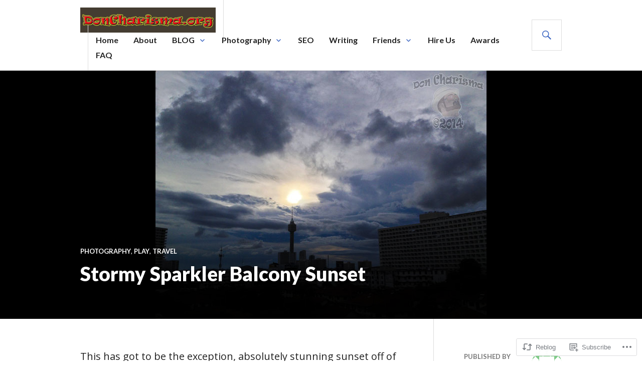

--- FILE ---
content_type: text/html; charset=UTF-8
request_url: https://doncharisma.org/2014/11/26/stormy-sparkler-balcony-sunset-2/?replytocom=112056
body_size: 44828
content:
<!DOCTYPE html>
<html lang="en">
<head>
<meta charset="UTF-8">
<meta name="viewport" content="width=device-width, initial-scale=1">
<link rel="profile" href="http://gmpg.org/xfn/11">
<link rel="pingback" href="https://doncharisma.org/xmlrpc.php">

<title>Stormy Sparkler Balcony Sunset &#8211; Don Charisma</title>
<script type="text/javascript">
  WebFontConfig = {"google":{"families":["Open+Sans:r,i,b,bi:latin,latin-ext"]},"api_url":"https:\/\/fonts-api.wp.com\/css"};
  (function() {
    var wf = document.createElement('script');
    wf.src = '/wp-content/plugins/custom-fonts/js/webfont.js';
    wf.type = 'text/javascript';
    wf.async = 'true';
    var s = document.getElementsByTagName('script')[0];
    s.parentNode.insertBefore(wf, s);
	})();
</script><style id="jetpack-custom-fonts-css">.wf-active body, .wf-active button, .wf-active input, .wf-active select, .wf-active textarea{font-family:"Open Sans",sans-serif}</style>
<meta name='robots' content='max-image-preview:large, noindex, follow' />
<meta name="google-site-verification" content="BOmXTTUVJKT2BfBWuvGT17rrIQl1K9XdyzjCwdKX8fM" />
<meta name="msvalidate.01" content="4347A73362D6339268FADC8DC016EC02" />
<meta name="p:domain_verify" content="a0dc9c049961f0d478cbb7dc742305de" />
<meta name="yandex-verification" content="597ad99166e684b5" />

<!-- Async WordPress.com Remote Login -->
<script id="wpcom_remote_login_js">
var wpcom_remote_login_extra_auth = '';
function wpcom_remote_login_remove_dom_node_id( element_id ) {
	var dom_node = document.getElementById( element_id );
	if ( dom_node ) { dom_node.parentNode.removeChild( dom_node ); }
}
function wpcom_remote_login_remove_dom_node_classes( class_name ) {
	var dom_nodes = document.querySelectorAll( '.' + class_name );
	for ( var i = 0; i < dom_nodes.length; i++ ) {
		dom_nodes[ i ].parentNode.removeChild( dom_nodes[ i ] );
	}
}
function wpcom_remote_login_final_cleanup() {
	wpcom_remote_login_remove_dom_node_classes( "wpcom_remote_login_msg" );
	wpcom_remote_login_remove_dom_node_id( "wpcom_remote_login_key" );
	wpcom_remote_login_remove_dom_node_id( "wpcom_remote_login_validate" );
	wpcom_remote_login_remove_dom_node_id( "wpcom_remote_login_js" );
	wpcom_remote_login_remove_dom_node_id( "wpcom_request_access_iframe" );
	wpcom_remote_login_remove_dom_node_id( "wpcom_request_access_styles" );
}

// Watch for messages back from the remote login
window.addEventListener( "message", function( e ) {
	if ( e.origin === "https://r-login.wordpress.com" ) {
		var data = {};
		try {
			data = JSON.parse( e.data );
		} catch( e ) {
			wpcom_remote_login_final_cleanup();
			return;
		}

		if ( data.msg === 'LOGIN' ) {
			// Clean up the login check iframe
			wpcom_remote_login_remove_dom_node_id( "wpcom_remote_login_key" );

			var id_regex = new RegExp( /^[0-9]+$/ );
			var token_regex = new RegExp( /^.*|.*|.*$/ );
			if (
				token_regex.test( data.token )
				&& id_regex.test( data.wpcomid )
			) {
				// We have everything we need to ask for a login
				var script = document.createElement( "script" );
				script.setAttribute( "id", "wpcom_remote_login_validate" );
				script.src = '/remote-login.php?wpcom_remote_login=validate'
					+ '&wpcomid=' + data.wpcomid
					+ '&token=' + encodeURIComponent( data.token )
					+ '&host=' + window.location.protocol
					+ '//' + window.location.hostname
					+ '&postid=11802'
					+ '&is_singular=1';
				document.body.appendChild( script );
			}

			return;
		}

		// Safari ITP, not logged in, so redirect
		if ( data.msg === 'LOGIN-REDIRECT' ) {
			window.location = 'https://wordpress.com/log-in?redirect_to=' + window.location.href;
			return;
		}

		// Safari ITP, storage access failed, remove the request
		if ( data.msg === 'LOGIN-REMOVE' ) {
			var css_zap = 'html { -webkit-transition: margin-top 1s; transition: margin-top 1s; } /* 9001 */ html { margin-top: 0 !important; } * html body { margin-top: 0 !important; } @media screen and ( max-width: 782px ) { html { margin-top: 0 !important; } * html body { margin-top: 0 !important; } }';
			var style_zap = document.createElement( 'style' );
			style_zap.type = 'text/css';
			style_zap.appendChild( document.createTextNode( css_zap ) );
			document.body.appendChild( style_zap );

			var e = document.getElementById( 'wpcom_request_access_iframe' );
			e.parentNode.removeChild( e );

			document.cookie = 'wordpress_com_login_access=denied; path=/; max-age=31536000';

			return;
		}

		// Safari ITP
		if ( data.msg === 'REQUEST_ACCESS' ) {
			console.log( 'request access: safari' );

			// Check ITP iframe enable/disable knob
			if ( wpcom_remote_login_extra_auth !== 'safari_itp_iframe' ) {
				return;
			}

			// If we are in a "private window" there is no ITP.
			var private_window = false;
			try {
				var opendb = window.openDatabase( null, null, null, null );
			} catch( e ) {
				private_window = true;
			}

			if ( private_window ) {
				console.log( 'private window' );
				return;
			}

			var iframe = document.createElement( 'iframe' );
			iframe.id = 'wpcom_request_access_iframe';
			iframe.setAttribute( 'scrolling', 'no' );
			iframe.setAttribute( 'sandbox', 'allow-storage-access-by-user-activation allow-scripts allow-same-origin allow-top-navigation-by-user-activation' );
			iframe.src = 'https://r-login.wordpress.com/remote-login.php?wpcom_remote_login=request_access&origin=' + encodeURIComponent( data.origin ) + '&wpcomid=' + encodeURIComponent( data.wpcomid );

			var css = 'html { -webkit-transition: margin-top 1s; transition: margin-top 1s; } /* 9001 */ html { margin-top: 46px !important; } * html body { margin-top: 46px !important; } @media screen and ( max-width: 660px ) { html { margin-top: 71px !important; } * html body { margin-top: 71px !important; } #wpcom_request_access_iframe { display: block; height: 71px !important; } } #wpcom_request_access_iframe { border: 0px; height: 46px; position: fixed; top: 0; left: 0; width: 100%; min-width: 100%; z-index: 99999; background: #23282d; } ';

			var style = document.createElement( 'style' );
			style.type = 'text/css';
			style.id = 'wpcom_request_access_styles';
			style.appendChild( document.createTextNode( css ) );
			document.body.appendChild( style );

			document.body.appendChild( iframe );
		}

		if ( data.msg === 'DONE' ) {
			wpcom_remote_login_final_cleanup();
		}
	}
}, false );

// Inject the remote login iframe after the page has had a chance to load
// more critical resources
window.addEventListener( "DOMContentLoaded", function( e ) {
	var iframe = document.createElement( "iframe" );
	iframe.style.display = "none";
	iframe.setAttribute( "scrolling", "no" );
	iframe.setAttribute( "id", "wpcom_remote_login_key" );
	iframe.src = "https://r-login.wordpress.com/remote-login.php"
		+ "?wpcom_remote_login=key"
		+ "&origin=aHR0cHM6Ly9kb25jaGFyaXNtYS5vcmc%3D"
		+ "&wpcomid=42868836"
		+ "&time=" + Math.floor( Date.now() / 1000 );
	document.body.appendChild( iframe );
}, false );
</script>
<link rel='dns-prefetch' href='//s0.wp.com' />
<link rel='dns-prefetch' href='//fonts-api.wp.com' />
<link rel="alternate" type="application/rss+xml" title="Don Charisma &raquo; Feed" href="https://doncharisma.org/feed/" />
<link rel="alternate" type="application/rss+xml" title="Don Charisma &raquo; Comments Feed" href="https://doncharisma.org/comments/feed/" />
<link rel="alternate" type="application/rss+xml" title="Don Charisma &raquo; Stormy Sparkler Balcony Sunset Comments Feed" href="https://doncharisma.org/2014/11/26/stormy-sparkler-balcony-sunset-2/feed/" />
	<script type="text/javascript">
		/* <![CDATA[ */
		function addLoadEvent(func) {
			var oldonload = window.onload;
			if (typeof window.onload != 'function') {
				window.onload = func;
			} else {
				window.onload = function () {
					oldonload();
					func();
				}
			}
		}
		/* ]]> */
	</script>
	<link crossorigin='anonymous' rel='stylesheet' id='all-css-0-1' href='/_static/??-eJxtzEkKgDAMQNELWYNjcSGeRdog1Q7BpHh9UQRBXD74fDhImRQFo0DIinxeXGRYUWg222PgHCEkmz0y7OhnQasosXxUGuYC/o/ebfh+b135FMZKd02th77t1hMpiDR+&cssminify=yes' type='text/css' media='all' />
<style id='wp-emoji-styles-inline-css'>

	img.wp-smiley, img.emoji {
		display: inline !important;
		border: none !important;
		box-shadow: none !important;
		height: 1em !important;
		width: 1em !important;
		margin: 0 0.07em !important;
		vertical-align: -0.1em !important;
		background: none !important;
		padding: 0 !important;
	}
/*# sourceURL=wp-emoji-styles-inline-css */
</style>
<link crossorigin='anonymous' rel='stylesheet' id='all-css-2-1' href='/wp-content/plugins/gutenberg-core/v22.2.0/build/styles/block-library/style.css?m=1764855221i&cssminify=yes' type='text/css' media='all' />
<style id='wp-block-library-inline-css'>
.has-text-align-justify {
	text-align:justify;
}
.has-text-align-justify{text-align:justify;}

/*# sourceURL=wp-block-library-inline-css */
</style><link crossorigin='anonymous' rel='stylesheet' id='all-css-0-2' href='/_static/??-eJytzMENwjAMQNGFaEwtClwQsySp5QZCYtkJqNtTiQML9Pj1pQcfGWItjUoDyZ1TMeC+ZSDl7SjBG9GhO0LoKc9gbc1kEHKNzyGnoF5XYK1dfstFswPsoopXz+pl2V1eyM+p8N+9v27j5Xy6ThPi+PgCjyZkvg==&cssminify=yes' type='text/css' media='all' />
<style id='global-styles-inline-css'>
:root{--wp--preset--aspect-ratio--square: 1;--wp--preset--aspect-ratio--4-3: 4/3;--wp--preset--aspect-ratio--3-4: 3/4;--wp--preset--aspect-ratio--3-2: 3/2;--wp--preset--aspect-ratio--2-3: 2/3;--wp--preset--aspect-ratio--16-9: 16/9;--wp--preset--aspect-ratio--9-16: 9/16;--wp--preset--color--black: #000000;--wp--preset--color--cyan-bluish-gray: #abb8c3;--wp--preset--color--white: #fff;--wp--preset--color--pale-pink: #f78da7;--wp--preset--color--vivid-red: #cf2e2e;--wp--preset--color--luminous-vivid-orange: #ff6900;--wp--preset--color--luminous-vivid-amber: #fcb900;--wp--preset--color--light-green-cyan: #7bdcb5;--wp--preset--color--vivid-green-cyan: #00d084;--wp--preset--color--pale-cyan-blue: #8ed1fc;--wp--preset--color--vivid-cyan-blue: #0693e3;--wp--preset--color--vivid-purple: #9b51e0;--wp--preset--color--blue: #3863c1;--wp--preset--color--dark-gray: #222;--wp--preset--color--medium-gray: #777;--wp--preset--color--light-gray: #ddd;--wp--preset--gradient--vivid-cyan-blue-to-vivid-purple: linear-gradient(135deg,rgb(6,147,227) 0%,rgb(155,81,224) 100%);--wp--preset--gradient--light-green-cyan-to-vivid-green-cyan: linear-gradient(135deg,rgb(122,220,180) 0%,rgb(0,208,130) 100%);--wp--preset--gradient--luminous-vivid-amber-to-luminous-vivid-orange: linear-gradient(135deg,rgb(252,185,0) 0%,rgb(255,105,0) 100%);--wp--preset--gradient--luminous-vivid-orange-to-vivid-red: linear-gradient(135deg,rgb(255,105,0) 0%,rgb(207,46,46) 100%);--wp--preset--gradient--very-light-gray-to-cyan-bluish-gray: linear-gradient(135deg,rgb(238,238,238) 0%,rgb(169,184,195) 100%);--wp--preset--gradient--cool-to-warm-spectrum: linear-gradient(135deg,rgb(74,234,220) 0%,rgb(151,120,209) 20%,rgb(207,42,186) 40%,rgb(238,44,130) 60%,rgb(251,105,98) 80%,rgb(254,248,76) 100%);--wp--preset--gradient--blush-light-purple: linear-gradient(135deg,rgb(255,206,236) 0%,rgb(152,150,240) 100%);--wp--preset--gradient--blush-bordeaux: linear-gradient(135deg,rgb(254,205,165) 0%,rgb(254,45,45) 50%,rgb(107,0,62) 100%);--wp--preset--gradient--luminous-dusk: linear-gradient(135deg,rgb(255,203,112) 0%,rgb(199,81,192) 50%,rgb(65,88,208) 100%);--wp--preset--gradient--pale-ocean: linear-gradient(135deg,rgb(255,245,203) 0%,rgb(182,227,212) 50%,rgb(51,167,181) 100%);--wp--preset--gradient--electric-grass: linear-gradient(135deg,rgb(202,248,128) 0%,rgb(113,206,126) 100%);--wp--preset--gradient--midnight: linear-gradient(135deg,rgb(2,3,129) 0%,rgb(40,116,252) 100%);--wp--preset--font-size--small: 13px;--wp--preset--font-size--medium: 20px;--wp--preset--font-size--large: 36px;--wp--preset--font-size--x-large: 42px;--wp--preset--font-family--albert-sans: 'Albert Sans', sans-serif;--wp--preset--font-family--alegreya: Alegreya, serif;--wp--preset--font-family--arvo: Arvo, serif;--wp--preset--font-family--bodoni-moda: 'Bodoni Moda', serif;--wp--preset--font-family--bricolage-grotesque: 'Bricolage Grotesque', sans-serif;--wp--preset--font-family--cabin: Cabin, sans-serif;--wp--preset--font-family--chivo: Chivo, sans-serif;--wp--preset--font-family--commissioner: Commissioner, sans-serif;--wp--preset--font-family--cormorant: Cormorant, serif;--wp--preset--font-family--courier-prime: 'Courier Prime', monospace;--wp--preset--font-family--crimson-pro: 'Crimson Pro', serif;--wp--preset--font-family--dm-mono: 'DM Mono', monospace;--wp--preset--font-family--dm-sans: 'DM Sans', sans-serif;--wp--preset--font-family--dm-serif-display: 'DM Serif Display', serif;--wp--preset--font-family--domine: Domine, serif;--wp--preset--font-family--eb-garamond: 'EB Garamond', serif;--wp--preset--font-family--epilogue: Epilogue, sans-serif;--wp--preset--font-family--fahkwang: Fahkwang, sans-serif;--wp--preset--font-family--figtree: Figtree, sans-serif;--wp--preset--font-family--fira-sans: 'Fira Sans', sans-serif;--wp--preset--font-family--fjalla-one: 'Fjalla One', sans-serif;--wp--preset--font-family--fraunces: Fraunces, serif;--wp--preset--font-family--gabarito: Gabarito, system-ui;--wp--preset--font-family--ibm-plex-mono: 'IBM Plex Mono', monospace;--wp--preset--font-family--ibm-plex-sans: 'IBM Plex Sans', sans-serif;--wp--preset--font-family--ibarra-real-nova: 'Ibarra Real Nova', serif;--wp--preset--font-family--instrument-serif: 'Instrument Serif', serif;--wp--preset--font-family--inter: Inter, sans-serif;--wp--preset--font-family--josefin-sans: 'Josefin Sans', sans-serif;--wp--preset--font-family--jost: Jost, sans-serif;--wp--preset--font-family--libre-baskerville: 'Libre Baskerville', serif;--wp--preset--font-family--libre-franklin: 'Libre Franklin', sans-serif;--wp--preset--font-family--literata: Literata, serif;--wp--preset--font-family--lora: Lora, serif;--wp--preset--font-family--merriweather: Merriweather, serif;--wp--preset--font-family--montserrat: Montserrat, sans-serif;--wp--preset--font-family--newsreader: Newsreader, serif;--wp--preset--font-family--noto-sans-mono: 'Noto Sans Mono', sans-serif;--wp--preset--font-family--nunito: Nunito, sans-serif;--wp--preset--font-family--open-sans: 'Open Sans', sans-serif;--wp--preset--font-family--overpass: Overpass, sans-serif;--wp--preset--font-family--pt-serif: 'PT Serif', serif;--wp--preset--font-family--petrona: Petrona, serif;--wp--preset--font-family--piazzolla: Piazzolla, serif;--wp--preset--font-family--playfair-display: 'Playfair Display', serif;--wp--preset--font-family--plus-jakarta-sans: 'Plus Jakarta Sans', sans-serif;--wp--preset--font-family--poppins: Poppins, sans-serif;--wp--preset--font-family--raleway: Raleway, sans-serif;--wp--preset--font-family--roboto: Roboto, sans-serif;--wp--preset--font-family--roboto-slab: 'Roboto Slab', serif;--wp--preset--font-family--rubik: Rubik, sans-serif;--wp--preset--font-family--rufina: Rufina, serif;--wp--preset--font-family--sora: Sora, sans-serif;--wp--preset--font-family--source-sans-3: 'Source Sans 3', sans-serif;--wp--preset--font-family--source-serif-4: 'Source Serif 4', serif;--wp--preset--font-family--space-mono: 'Space Mono', monospace;--wp--preset--font-family--syne: Syne, sans-serif;--wp--preset--font-family--texturina: Texturina, serif;--wp--preset--font-family--urbanist: Urbanist, sans-serif;--wp--preset--font-family--work-sans: 'Work Sans', sans-serif;--wp--preset--spacing--20: 0.44rem;--wp--preset--spacing--30: 0.67rem;--wp--preset--spacing--40: 1rem;--wp--preset--spacing--50: 1.5rem;--wp--preset--spacing--60: 2.25rem;--wp--preset--spacing--70: 3.38rem;--wp--preset--spacing--80: 5.06rem;--wp--preset--shadow--natural: 6px 6px 9px rgba(0, 0, 0, 0.2);--wp--preset--shadow--deep: 12px 12px 50px rgba(0, 0, 0, 0.4);--wp--preset--shadow--sharp: 6px 6px 0px rgba(0, 0, 0, 0.2);--wp--preset--shadow--outlined: 6px 6px 0px -3px rgb(255, 255, 255), 6px 6px rgb(0, 0, 0);--wp--preset--shadow--crisp: 6px 6px 0px rgb(0, 0, 0);}:where(.is-layout-flex){gap: 0.5em;}:where(.is-layout-grid){gap: 0.5em;}body .is-layout-flex{display: flex;}.is-layout-flex{flex-wrap: wrap;align-items: center;}.is-layout-flex > :is(*, div){margin: 0;}body .is-layout-grid{display: grid;}.is-layout-grid > :is(*, div){margin: 0;}:where(.wp-block-columns.is-layout-flex){gap: 2em;}:where(.wp-block-columns.is-layout-grid){gap: 2em;}:where(.wp-block-post-template.is-layout-flex){gap: 1.25em;}:where(.wp-block-post-template.is-layout-grid){gap: 1.25em;}.has-black-color{color: var(--wp--preset--color--black) !important;}.has-cyan-bluish-gray-color{color: var(--wp--preset--color--cyan-bluish-gray) !important;}.has-white-color{color: var(--wp--preset--color--white) !important;}.has-pale-pink-color{color: var(--wp--preset--color--pale-pink) !important;}.has-vivid-red-color{color: var(--wp--preset--color--vivid-red) !important;}.has-luminous-vivid-orange-color{color: var(--wp--preset--color--luminous-vivid-orange) !important;}.has-luminous-vivid-amber-color{color: var(--wp--preset--color--luminous-vivid-amber) !important;}.has-light-green-cyan-color{color: var(--wp--preset--color--light-green-cyan) !important;}.has-vivid-green-cyan-color{color: var(--wp--preset--color--vivid-green-cyan) !important;}.has-pale-cyan-blue-color{color: var(--wp--preset--color--pale-cyan-blue) !important;}.has-vivid-cyan-blue-color{color: var(--wp--preset--color--vivid-cyan-blue) !important;}.has-vivid-purple-color{color: var(--wp--preset--color--vivid-purple) !important;}.has-black-background-color{background-color: var(--wp--preset--color--black) !important;}.has-cyan-bluish-gray-background-color{background-color: var(--wp--preset--color--cyan-bluish-gray) !important;}.has-white-background-color{background-color: var(--wp--preset--color--white) !important;}.has-pale-pink-background-color{background-color: var(--wp--preset--color--pale-pink) !important;}.has-vivid-red-background-color{background-color: var(--wp--preset--color--vivid-red) !important;}.has-luminous-vivid-orange-background-color{background-color: var(--wp--preset--color--luminous-vivid-orange) !important;}.has-luminous-vivid-amber-background-color{background-color: var(--wp--preset--color--luminous-vivid-amber) !important;}.has-light-green-cyan-background-color{background-color: var(--wp--preset--color--light-green-cyan) !important;}.has-vivid-green-cyan-background-color{background-color: var(--wp--preset--color--vivid-green-cyan) !important;}.has-pale-cyan-blue-background-color{background-color: var(--wp--preset--color--pale-cyan-blue) !important;}.has-vivid-cyan-blue-background-color{background-color: var(--wp--preset--color--vivid-cyan-blue) !important;}.has-vivid-purple-background-color{background-color: var(--wp--preset--color--vivid-purple) !important;}.has-black-border-color{border-color: var(--wp--preset--color--black) !important;}.has-cyan-bluish-gray-border-color{border-color: var(--wp--preset--color--cyan-bluish-gray) !important;}.has-white-border-color{border-color: var(--wp--preset--color--white) !important;}.has-pale-pink-border-color{border-color: var(--wp--preset--color--pale-pink) !important;}.has-vivid-red-border-color{border-color: var(--wp--preset--color--vivid-red) !important;}.has-luminous-vivid-orange-border-color{border-color: var(--wp--preset--color--luminous-vivid-orange) !important;}.has-luminous-vivid-amber-border-color{border-color: var(--wp--preset--color--luminous-vivid-amber) !important;}.has-light-green-cyan-border-color{border-color: var(--wp--preset--color--light-green-cyan) !important;}.has-vivid-green-cyan-border-color{border-color: var(--wp--preset--color--vivid-green-cyan) !important;}.has-pale-cyan-blue-border-color{border-color: var(--wp--preset--color--pale-cyan-blue) !important;}.has-vivid-cyan-blue-border-color{border-color: var(--wp--preset--color--vivid-cyan-blue) !important;}.has-vivid-purple-border-color{border-color: var(--wp--preset--color--vivid-purple) !important;}.has-vivid-cyan-blue-to-vivid-purple-gradient-background{background: var(--wp--preset--gradient--vivid-cyan-blue-to-vivid-purple) !important;}.has-light-green-cyan-to-vivid-green-cyan-gradient-background{background: var(--wp--preset--gradient--light-green-cyan-to-vivid-green-cyan) !important;}.has-luminous-vivid-amber-to-luminous-vivid-orange-gradient-background{background: var(--wp--preset--gradient--luminous-vivid-amber-to-luminous-vivid-orange) !important;}.has-luminous-vivid-orange-to-vivid-red-gradient-background{background: var(--wp--preset--gradient--luminous-vivid-orange-to-vivid-red) !important;}.has-very-light-gray-to-cyan-bluish-gray-gradient-background{background: var(--wp--preset--gradient--very-light-gray-to-cyan-bluish-gray) !important;}.has-cool-to-warm-spectrum-gradient-background{background: var(--wp--preset--gradient--cool-to-warm-spectrum) !important;}.has-blush-light-purple-gradient-background{background: var(--wp--preset--gradient--blush-light-purple) !important;}.has-blush-bordeaux-gradient-background{background: var(--wp--preset--gradient--blush-bordeaux) !important;}.has-luminous-dusk-gradient-background{background: var(--wp--preset--gradient--luminous-dusk) !important;}.has-pale-ocean-gradient-background{background: var(--wp--preset--gradient--pale-ocean) !important;}.has-electric-grass-gradient-background{background: var(--wp--preset--gradient--electric-grass) !important;}.has-midnight-gradient-background{background: var(--wp--preset--gradient--midnight) !important;}.has-small-font-size{font-size: var(--wp--preset--font-size--small) !important;}.has-medium-font-size{font-size: var(--wp--preset--font-size--medium) !important;}.has-large-font-size{font-size: var(--wp--preset--font-size--large) !important;}.has-x-large-font-size{font-size: var(--wp--preset--font-size--x-large) !important;}.has-albert-sans-font-family{font-family: var(--wp--preset--font-family--albert-sans) !important;}.has-alegreya-font-family{font-family: var(--wp--preset--font-family--alegreya) !important;}.has-arvo-font-family{font-family: var(--wp--preset--font-family--arvo) !important;}.has-bodoni-moda-font-family{font-family: var(--wp--preset--font-family--bodoni-moda) !important;}.has-bricolage-grotesque-font-family{font-family: var(--wp--preset--font-family--bricolage-grotesque) !important;}.has-cabin-font-family{font-family: var(--wp--preset--font-family--cabin) !important;}.has-chivo-font-family{font-family: var(--wp--preset--font-family--chivo) !important;}.has-commissioner-font-family{font-family: var(--wp--preset--font-family--commissioner) !important;}.has-cormorant-font-family{font-family: var(--wp--preset--font-family--cormorant) !important;}.has-courier-prime-font-family{font-family: var(--wp--preset--font-family--courier-prime) !important;}.has-crimson-pro-font-family{font-family: var(--wp--preset--font-family--crimson-pro) !important;}.has-dm-mono-font-family{font-family: var(--wp--preset--font-family--dm-mono) !important;}.has-dm-sans-font-family{font-family: var(--wp--preset--font-family--dm-sans) !important;}.has-dm-serif-display-font-family{font-family: var(--wp--preset--font-family--dm-serif-display) !important;}.has-domine-font-family{font-family: var(--wp--preset--font-family--domine) !important;}.has-eb-garamond-font-family{font-family: var(--wp--preset--font-family--eb-garamond) !important;}.has-epilogue-font-family{font-family: var(--wp--preset--font-family--epilogue) !important;}.has-fahkwang-font-family{font-family: var(--wp--preset--font-family--fahkwang) !important;}.has-figtree-font-family{font-family: var(--wp--preset--font-family--figtree) !important;}.has-fira-sans-font-family{font-family: var(--wp--preset--font-family--fira-sans) !important;}.has-fjalla-one-font-family{font-family: var(--wp--preset--font-family--fjalla-one) !important;}.has-fraunces-font-family{font-family: var(--wp--preset--font-family--fraunces) !important;}.has-gabarito-font-family{font-family: var(--wp--preset--font-family--gabarito) !important;}.has-ibm-plex-mono-font-family{font-family: var(--wp--preset--font-family--ibm-plex-mono) !important;}.has-ibm-plex-sans-font-family{font-family: var(--wp--preset--font-family--ibm-plex-sans) !important;}.has-ibarra-real-nova-font-family{font-family: var(--wp--preset--font-family--ibarra-real-nova) !important;}.has-instrument-serif-font-family{font-family: var(--wp--preset--font-family--instrument-serif) !important;}.has-inter-font-family{font-family: var(--wp--preset--font-family--inter) !important;}.has-josefin-sans-font-family{font-family: var(--wp--preset--font-family--josefin-sans) !important;}.has-jost-font-family{font-family: var(--wp--preset--font-family--jost) !important;}.has-libre-baskerville-font-family{font-family: var(--wp--preset--font-family--libre-baskerville) !important;}.has-libre-franklin-font-family{font-family: var(--wp--preset--font-family--libre-franklin) !important;}.has-literata-font-family{font-family: var(--wp--preset--font-family--literata) !important;}.has-lora-font-family{font-family: var(--wp--preset--font-family--lora) !important;}.has-merriweather-font-family{font-family: var(--wp--preset--font-family--merriweather) !important;}.has-montserrat-font-family{font-family: var(--wp--preset--font-family--montserrat) !important;}.has-newsreader-font-family{font-family: var(--wp--preset--font-family--newsreader) !important;}.has-noto-sans-mono-font-family{font-family: var(--wp--preset--font-family--noto-sans-mono) !important;}.has-nunito-font-family{font-family: var(--wp--preset--font-family--nunito) !important;}.has-open-sans-font-family{font-family: var(--wp--preset--font-family--open-sans) !important;}.has-overpass-font-family{font-family: var(--wp--preset--font-family--overpass) !important;}.has-pt-serif-font-family{font-family: var(--wp--preset--font-family--pt-serif) !important;}.has-petrona-font-family{font-family: var(--wp--preset--font-family--petrona) !important;}.has-piazzolla-font-family{font-family: var(--wp--preset--font-family--piazzolla) !important;}.has-playfair-display-font-family{font-family: var(--wp--preset--font-family--playfair-display) !important;}.has-plus-jakarta-sans-font-family{font-family: var(--wp--preset--font-family--plus-jakarta-sans) !important;}.has-poppins-font-family{font-family: var(--wp--preset--font-family--poppins) !important;}.has-raleway-font-family{font-family: var(--wp--preset--font-family--raleway) !important;}.has-roboto-font-family{font-family: var(--wp--preset--font-family--roboto) !important;}.has-roboto-slab-font-family{font-family: var(--wp--preset--font-family--roboto-slab) !important;}.has-rubik-font-family{font-family: var(--wp--preset--font-family--rubik) !important;}.has-rufina-font-family{font-family: var(--wp--preset--font-family--rufina) !important;}.has-sora-font-family{font-family: var(--wp--preset--font-family--sora) !important;}.has-source-sans-3-font-family{font-family: var(--wp--preset--font-family--source-sans-3) !important;}.has-source-serif-4-font-family{font-family: var(--wp--preset--font-family--source-serif-4) !important;}.has-space-mono-font-family{font-family: var(--wp--preset--font-family--space-mono) !important;}.has-syne-font-family{font-family: var(--wp--preset--font-family--syne) !important;}.has-texturina-font-family{font-family: var(--wp--preset--font-family--texturina) !important;}.has-urbanist-font-family{font-family: var(--wp--preset--font-family--urbanist) !important;}.has-work-sans-font-family{font-family: var(--wp--preset--font-family--work-sans) !important;}
/*# sourceURL=global-styles-inline-css */
</style>

<style id='classic-theme-styles-inline-css'>
/*! This file is auto-generated */
.wp-block-button__link{color:#fff;background-color:#32373c;border-radius:9999px;box-shadow:none;text-decoration:none;padding:calc(.667em + 2px) calc(1.333em + 2px);font-size:1.125em}.wp-block-file__button{background:#32373c;color:#fff;text-decoration:none}
/*# sourceURL=/wp-includes/css/classic-themes.min.css */
</style>
<link crossorigin='anonymous' rel='stylesheet' id='all-css-4-1' href='/_static/??-eJyVjdsKwkAMRH/[base64]&cssminify=yes' type='text/css' media='all' />
<link rel='stylesheet' id='gazette-lora-css' href='https://fonts-api.wp.com/css?family=Lora%3A400%2C700%2C400italic%2C700italic&#038;subset=latin%2Clatin-ext&#038;ver=6.9-RC2-61304' media='all' />
<link rel='stylesheet' id='gazette-lato-inconsolata-css' href='https://fonts-api.wp.com/css?family=Lato%3A400%2C700%2C900%2C400italic%2C700italic%2C900italic%7CInconsolata%3A400%2C700&#038;subset=latin%2Clatin-ext&#038;ver=6.9-RC2-61304' media='all' />
<link crossorigin='anonymous' rel='stylesheet' id='all-css-8-1' href='/_static/??-eJzTLy/QTc7PK0nNK9EvyUjNTS3WLyhN0k9PrEotKUnVLy6pzEnVSy4u1tHHrxCoRD8pJz85u5gY1Zl5yRCjdcsLkvNzQVrsc20NzU1MzIzMDS1MswDuezdj&cssminify=yes' type='text/css' media='all' />
<style id='gazette-style-inline-css'>

			.post-navigation .nav-previous { background-image: url(https://doncharisma.org/wp-content/uploads/2013/12/doncharisma-org-quote-icon-double-small1.png?w=50); }
			.post-navigation .nav-previous .post-title, .post-navigation .nav-previous a:hover .post-title, .post-navigation .nav-previous .meta-nav { color: #fff; }
			.post-navigation .nav-previous a:hover .meta-nav, .post-navigation .nav-previous a:hover .post-title { opacity: 0.6; }
			.post-navigation .nav-previous a { background-color: rgba(0, 0, 0, 0.3); border: 0; text-shadow: 0 0 0.125em rgba(0, 0, 0, 0.3); }
			.post-navigation .nav-previous a:hover { background-color: rgba(0, 0, 0, 0.6); }
		
			.post-navigation .nav-next { background-image: url(https://doncharisma.org/wp-content/uploads/2014/11/pixabay-newspaper-433589-doncharisma-org-1024le.jpg?w=720); }
			.post-navigation .nav-next .post-title, .post-navigation .nav-next a:hover .post-title, .post-navigation .nav-next .meta-nav { color: #fff; }
			.post-navigation .nav-next a:hover .meta-nav, .post-navigation .nav-next a:hover .post-title { opacity: 0.6; }
			.post-navigation .nav-next a { background-color: rgba(0, 0, 0, 0.3); border: 0; text-shadow: 0 0 0.125em rgba(0, 0, 0, 0.3); }
			.post-navigation .nav-next a:hover { background-color: rgba(0, 0, 0, 0.6); }
		
/*# sourceURL=gazette-style-inline-css */
</style>
<style id='jetpack_facebook_likebox-inline-css'>
.widget_facebook_likebox {
	overflow: hidden;
}

/*# sourceURL=/wp-content/mu-plugins/jetpack-plugin/sun/modules/widgets/facebook-likebox/style.css */
</style>
<link crossorigin='anonymous' rel='stylesheet' id='all-css-10-1' href='/_static/??-eJzTLy/QTc7PK0nNK9HPLdUtyClNz8wr1i9KTcrJTwcy0/WTi5G5ekCujj52Temp+bo5+cmJJZn5eSgc3bScxMwikFb7XFtDE1NLExMLc0OTLACohS2q&cssminify=yes' type='text/css' media='all' />
<link crossorigin='anonymous' rel='stylesheet' id='print-css-11-1' href='/wp-content/mu-plugins/global-print/global-print.css?m=1465851035i&cssminify=yes' type='text/css' media='print' />
<style id='jetpack-global-styles-frontend-style-inline-css'>
:root { --font-headings: unset; --font-base: unset; --font-headings-default: -apple-system,BlinkMacSystemFont,"Segoe UI",Roboto,Oxygen-Sans,Ubuntu,Cantarell,"Helvetica Neue",sans-serif; --font-base-default: -apple-system,BlinkMacSystemFont,"Segoe UI",Roboto,Oxygen-Sans,Ubuntu,Cantarell,"Helvetica Neue",sans-serif;}
/*# sourceURL=jetpack-global-styles-frontend-style-inline-css */
</style>
<link crossorigin='anonymous' rel='stylesheet' id='all-css-14-1' href='/_static/??-eJyNjcEKwjAQRH/IuKitxYP4KRKzIdm62YRuQvHvrdKLCOLtDcy8gbkYl6V6qZCaKdwCicLoa7HuvmbQJpAyNvYKGu3k0SI+3kgStk51A3+LriQONDuybDiHrB/hS1ajT8tt7CBwvln+9TYTBl8VlsrKJkyExgoaJq2v7SWdd0N/2A+nY9ePT815Xvc=&cssminify=yes' type='text/css' media='all' />
<script type="text/javascript" id="jetpack_related-posts-js-extra">
/* <![CDATA[ */
var related_posts_js_options = {"post_heading":"h4"};
//# sourceURL=jetpack_related-posts-js-extra
/* ]]> */
</script>
<script type="text/javascript" id="wpcom-actionbar-placeholder-js-extra">
/* <![CDATA[ */
var actionbardata = {"siteID":"42868836","postID":"11802","siteURL":"https://doncharisma.org","xhrURL":"https://doncharisma.org/wp-admin/admin-ajax.php","nonce":"2a7f83fc7a","isLoggedIn":"","statusMessage":"","subsEmailDefault":"instantly","proxyScriptUrl":"https://s0.wp.com/wp-content/js/wpcom-proxy-request.js?m=1513050504i&amp;ver=20211021","shortlink":"https://wp.me/p2TS8Q-34m","i18n":{"followedText":"New posts from this site will now appear in your \u003Ca href=\"https://wordpress.com/reader\"\u003EReader\u003C/a\u003E","foldBar":"Collapse this bar","unfoldBar":"Expand this bar","shortLinkCopied":"Shortlink copied to clipboard."}};
//# sourceURL=wpcom-actionbar-placeholder-js-extra
/* ]]> */
</script>
<script type="text/javascript" id="jetpack-mu-wpcom-settings-js-before">
/* <![CDATA[ */
var JETPACK_MU_WPCOM_SETTINGS = {"assetsUrl":"https://s0.wp.com/wp-content/mu-plugins/jetpack-mu-wpcom-plugin/sun/jetpack_vendor/automattic/jetpack-mu-wpcom/src/build/"};
//# sourceURL=jetpack-mu-wpcom-settings-js-before
/* ]]> */
</script>
<script crossorigin='anonymous' type='text/javascript'  src='/_static/??-eJx1jcEOwiAQRH9IunJo2ovxU0yFTQPCguyS2r8XE0zqwdNkMi9vYMvKJBIkgVhVDnV1xOBR8mIevQNXgpsjA/fqgoWCYRG0KicW/m1DdDR4PsHB6xsTROWSXvt3a7JQLfJn9M+KZe9xFPyFVHRraacdvsaLnsbxrPU0z/4NC+ROAA=='></script>
<script type="text/javascript" id="rlt-proxy-js-after">
/* <![CDATA[ */
	rltInitialize( {"token":null,"iframeOrigins":["https:\/\/widgets.wp.com"]} );
//# sourceURL=rlt-proxy-js-after
/* ]]> */
</script>
<link rel="EditURI" type="application/rsd+xml" title="RSD" href="https://doncharisma.wordpress.com/xmlrpc.php?rsd" />
<meta name="generator" content="WordPress.com" />
<link rel="canonical" href="https://doncharisma.org/2014/11/26/stormy-sparkler-balcony-sunset-2/" />
<link rel='shortlink' href='https://wp.me/p2TS8Q-34m' />
<link rel="alternate" type="application/json+oembed" href="https://public-api.wordpress.com/oembed/?format=json&amp;url=https%3A%2F%2Fdoncharisma.org%2F2014%2F11%2F26%2Fstormy-sparkler-balcony-sunset-2%2F&amp;for=wpcom-auto-discovery" /><link rel="alternate" type="application/xml+oembed" href="https://public-api.wordpress.com/oembed/?format=xml&amp;url=https%3A%2F%2Fdoncharisma.org%2F2014%2F11%2F26%2Fstormy-sparkler-balcony-sunset-2%2F&amp;for=wpcom-auto-discovery" />
<!-- Jetpack Open Graph Tags -->
<meta property="og:type" content="article" />
<meta property="og:title" content="Stormy Sparkler Balcony Sunset" />
<meta property="og:url" content="https://doncharisma.org/2014/11/26/stormy-sparkler-balcony-sunset-2/" />
<meta property="og:description" content="This has got to be the exception, absolutely stunning sunset off of my balcony prior to going out to beach &#8230; It&#8217;s a sparkler because the tower looks like pyrotechnics going on on it&amp;#82…" />
<meta property="article:published_time" content="2014-11-26T12:24:55+00:00" />
<meta property="article:modified_time" content="2025-01-23T13:39:19+00:00" />
<meta property="og:site_name" content="Don Charisma" />
<meta property="og:image" content="https://doncharisma.org/wp-content/uploads/2014/05/doncharisma-org-stormy-sparkler-balcony-sunset.jpg" />
<meta property="og:image:width" content="660" />
<meta property="og:image:height" content="495" />
<meta property="og:image:alt" content="" />
<meta property="og:locale" content="en_US" />
<meta property="article:publisher" content="https://www.facebook.com/WordPresscom" />
<meta name="twitter:creator" content="@don_charisma" />
<meta name="twitter:site" content="@don_charisma" />
<meta name="twitter:text:title" content="Stormy Sparkler Balcony Sunset" />
<meta name="twitter:image" content="https://doncharisma.org/wp-content/uploads/2014/05/doncharisma-org-stormy-sparkler-balcony-sunset.jpg?w=640" />
<meta name="twitter:card" content="summary_large_image" />

<!-- End Jetpack Open Graph Tags -->
<link rel="shortcut icon" type="image/x-icon" href="https://secure.gravatar.com/blavatar/3f39fa3266d726a7eedf5bddf0a2cadc5170612b368ab3b8e4d10ee969b68042?s=32" sizes="16x16" />
<link rel="icon" type="image/x-icon" href="https://secure.gravatar.com/blavatar/3f39fa3266d726a7eedf5bddf0a2cadc5170612b368ab3b8e4d10ee969b68042?s=32" sizes="16x16" />
<link rel="apple-touch-icon" href="https://secure.gravatar.com/blavatar/3f39fa3266d726a7eedf5bddf0a2cadc5170612b368ab3b8e4d10ee969b68042?s=114" />
<link rel='openid.server' href='https://doncharisma.org/?openidserver=1' />
<link rel='openid.delegate' href='https://doncharisma.org/' />
<link rel="search" type="application/opensearchdescription+xml" href="https://doncharisma.org/osd.xml" title="Don Charisma" />
<link rel="search" type="application/opensearchdescription+xml" href="https://s1.wp.com/opensearch.xml" title="WordPress.com" />
<style type="text/css">.recentcomments a{display:inline !important;padding:0 !important;margin:0 !important;}</style>		<style type="text/css">
			.recentcomments a {
				display: inline !important;
				padding: 0 !important;
				margin: 0 !important;
			}

			table.recentcommentsavatartop img.avatar, table.recentcommentsavatarend img.avatar {
				border: 0px;
				margin: 0;
			}

			table.recentcommentsavatartop a, table.recentcommentsavatarend a {
				border: 0px !important;
				background-color: transparent !important;
			}

			td.recentcommentsavatarend, td.recentcommentsavatartop {
				padding: 0px 0px 1px 0px;
				margin: 0px;
			}

			td.recentcommentstextend {
				border: none !important;
				padding: 0px 0px 2px 10px;
			}

			.rtl td.recentcommentstextend {
				padding: 0px 10px 2px 0px;
			}

			td.recentcommentstexttop {
				border: none;
				padding: 0px 0px 0px 10px;
			}

			.rtl td.recentcommentstexttop {
				padding: 0px 10px 0px 0px;
			}
		</style>
		<meta name="description" content="This has got to be the exception, absolutely stunning sunset off of my balcony prior to going out to beach ... It&#039;s a sparkler because the tower looks like pyrotechnics going on on it&#039;s pinnacle. Enjoy :D Our fantastic photos are available to buy at Photos.DonCharisma.com. For our blog readers we&#039;re currently offering a 15%&hellip;" />
	<style type="text/css">
			.site-title,
		.site-description {
			position: absolute;
			clip: rect(1px, 1px, 1px, 1px);
		}
		</style>
	<link crossorigin='anonymous' rel='stylesheet' id='all-css-0-3' href='/_static/??-eJydkFsKwlAMRDdkG+oD9UNcirRpKGnvIzS5Xty9FavQP+1fzjAMh0CWAmMwCgY+FeJSx0GhJ5Mah5lBU4AbB4TGRRwUNLPQWKLqBn4e8LFNjhSwHmNSct/OJ/hz7y2U2LUTNooji3GcugsqPYeVopnbjkzBohQSdbrUHo5Wac5/W3jemfJr7Oov1fGwO5+qfbXtn2PymMI=&cssminify=yes' type='text/css' media='all' />
</head>

<body class="wp-singular post-template-default single single-post postid-11802 single-format-image wp-custom-logo wp-embed-responsive wp-theme-pubgazette customizer-styles-applied group-blog jetpack-reblog-enabled has-site-logo">
<div id="page" class="hfeed site">
	<a class="skip-link screen-reader-text" href="#content">Skip to content</a>

	<header id="masthead" class="site-header" role="banner">
		<div class="site-header-inner">
			<div class="site-branding">
				<a href="https://doncharisma.org/" class="site-logo-link" rel="home" itemprop="url"><img width="270" height="51" src="https://doncharisma.org/wp-content/uploads/2015/09/doncharisma-com-header_optimised-960x180-new.png?w=270" class="site-logo attachment-gazette-logo" alt="" data-size="gazette-logo" itemprop="logo" decoding="async" srcset="https://doncharisma.org/wp-content/uploads/2015/09/doncharisma-com-header_optimised-960x180-new.png?w=270 270w, https://doncharisma.org/wp-content/uploads/2015/09/doncharisma-com-header_optimised-960x180-new.png?w=540 540w, https://doncharisma.org/wp-content/uploads/2015/09/doncharisma-com-header_optimised-960x180-new.png?w=150 150w, https://doncharisma.org/wp-content/uploads/2015/09/doncharisma-com-header_optimised-960x180-new.png?w=300 300w" sizes="(max-width: 270px) 100vw, 270px" data-attachment-id="14457" data-permalink="https://doncharisma.org/doncharisma-com-header_optimised-960x180-new/" data-orig-file="https://doncharisma.org/wp-content/uploads/2015/09/doncharisma-com-header_optimised-960x180-new.png" data-orig-size="960,180" data-comments-opened="1" data-image-meta="{&quot;aperture&quot;:&quot;0&quot;,&quot;credit&quot;:&quot;&quot;,&quot;camera&quot;:&quot;&quot;,&quot;caption&quot;:&quot;&quot;,&quot;created_timestamp&quot;:&quot;0&quot;,&quot;copyright&quot;:&quot;&quot;,&quot;focal_length&quot;:&quot;0&quot;,&quot;iso&quot;:&quot;0&quot;,&quot;shutter_speed&quot;:&quot;0&quot;,&quot;title&quot;:&quot;&quot;,&quot;orientation&quot;:&quot;0&quot;}" data-image-title="doncharisma.com-Header_optimised-960&amp;#215;180-new" data-image-description="" data-image-caption="" data-medium-file="https://doncharisma.org/wp-content/uploads/2015/09/doncharisma-com-header_optimised-960x180-new.png?w=300" data-large-file="https://doncharisma.org/wp-content/uploads/2015/09/doncharisma-com-header_optimised-960x180-new.png?w=720" /></a>				<h1 class="site-title"><a href="https://doncharisma.org/" rel="home">Don Charisma</a></h1>
				<h2 class="site-description">because anything is possible with Charisma</h2>
			</div><!-- .site-branding -->

							<nav id="site-navigation" class="main-navigation" role="navigation">
					<button class="menu-toggle" aria-controls="primary-menu" aria-expanded="false"><span class="screen-reader-text">Primary Menu</span></button>
					<div class="menu-main-menu-container"><ul id="primary-menu" class="menu"><li id="menu-item-6131" class="menu-item menu-item-type-post_type menu-item-object-page menu-item-6131"><a href="https://doncharisma.org/home/">Home</a></li>
<li id="menu-item-6130" class="menu-item menu-item-type-post_type menu-item-object-page menu-item-6130"><a href="https://doncharisma.org/about/">About</a></li>
<li id="menu-item-5987" class="menu-item menu-item-type-post_type menu-item-object-page current_page_parent menu-item-has-children menu-item-5987"><a href="https://doncharisma.org/blog/">BLOG</a>
<ul class="sub-menu">
	<li id="menu-item-6046" class="menu-item menu-item-type-post_type menu-item-object-page current_page_parent menu-item-6046"><a href="https://doncharisma.org/blog/">BLOG Entrance</a></li>
	<li id="menu-item-5996" class="menu-item menu-item-type-taxonomy menu-item-object-category current-post-ancestor current-menu-parent current-post-parent menu-item-5996"><a href="https://doncharisma.org/category/play/">Play</a></li>
	<li id="menu-item-5994" class="menu-item menu-item-type-taxonomy menu-item-object-category menu-item-5994"><a href="https://doncharisma.org/category/spiritual/">Spiritual</a></li>
	<li id="menu-item-5992" class="menu-item menu-item-type-taxonomy menu-item-object-category current-post-ancestor current-menu-parent current-post-parent menu-item-5992"><a href="https://doncharisma.org/category/travel/">Travel</a></li>
</ul>
</li>
<li id="menu-item-5986" class="menu-item menu-item-type-post_type menu-item-object-page menu-item-has-children menu-item-5986"><a href="https://doncharisma.org/photography/">Photography</a>
<ul class="sub-menu">
	<li id="menu-item-6804" class="menu-item menu-item-type-post_type menu-item-object-page menu-item-6804"><a href="https://doncharisma.org/photography/">Photography &#8211; Latest</a></li>
	<li id="menu-item-6803" class="menu-item menu-item-type-post_type menu-item-object-page menu-item-6803"><a href="https://doncharisma.org/photography-2/">Photography &#8211; Pg 2</a></li>
	<li id="menu-item-6826" class="menu-item menu-item-type-post_type menu-item-object-page menu-item-6826"><a href="https://doncharisma.org/photography-3/">Photography &#8211; Pg 3</a></li>
	<li id="menu-item-6825" class="menu-item menu-item-type-post_type menu-item-object-page menu-item-6825"><a href="https://doncharisma.org/photography-4/">Photography &#8211; Pg 4</a></li>
	<li id="menu-item-6824" class="menu-item menu-item-type-post_type menu-item-object-page menu-item-6824"><a href="https://doncharisma.org/photography-5/">Photography &#8211; Pg 5</a></li>
	<li id="menu-item-14479" class="menu-item menu-item-type-post_type menu-item-object-page menu-item-14479"><a href="https://doncharisma.org/photography-6/">Photography &#8211; Pg 6</a></li>
	<li id="menu-item-14480" class="menu-item menu-item-type-post_type menu-item-object-page menu-item-14480"><a href="https://doncharisma.org/photography-7/">Photography &#8211; Pg 7</a></li>
	<li id="menu-item-14481" class="menu-item menu-item-type-post_type menu-item-object-page menu-item-14481"><a href="https://doncharisma.org/photography-8/">Photography &#8211; Pg 8</a></li>
	<li id="menu-item-14482" class="menu-item menu-item-type-post_type menu-item-object-page menu-item-14482"><a href="https://doncharisma.org/photography-9/">Photography &#8211; Pg 9</a></li>
</ul>
</li>
<li id="menu-item-5985" class="menu-item menu-item-type-post_type menu-item-object-page menu-item-5985"><a href="https://doncharisma.org/seo/">SEO</a></li>
<li id="menu-item-5984" class="menu-item menu-item-type-post_type menu-item-object-page menu-item-5984"><a href="https://doncharisma.org/writing/">Writing</a></li>
<li id="menu-item-6050" class="menu-item menu-item-type-post_type menu-item-object-page menu-item-has-children menu-item-6050"><a href="https://doncharisma.org/friends/">Friends</a>
<ul class="sub-menu">
	<li id="menu-item-14744" class="menu-item menu-item-type-post_type menu-item-object-page menu-item-14744"><a href="https://doncharisma.org/friends/">WordPress Friends</a></li>
	<li id="menu-item-14743" class="menu-item menu-item-type-post_type menu-item-object-page menu-item-14743"><a href="https://doncharisma.org/recommended/">Don Charisma Recommends</a></li>
</ul>
</li>
<li id="menu-item-13470" class="menu-item menu-item-type-custom menu-item-object-custom menu-item-13470"><a href="http://DonCharisma.com/contact">Hire Us</a></li>
<li id="menu-item-7451" class="menu-item menu-item-type-post_type menu-item-object-page menu-item-7451"><a href="https://doncharisma.org/awards/">Awards</a></li>
<li id="menu-item-7805" class="menu-item menu-item-type-post_type menu-item-object-page menu-item-7805"><a href="https://doncharisma.org/faq/">FAQ</a></li>
</ul></div>				</nav><!-- #site-navigation -->
			
			<div id="search-header" class="search-header">
				<button class="search-toggle" aria-controls="search-form" aria-expanded="false"><span class="screen-reader-text">Search</span></button>
				<form role="search" method="get" class="search-form" action="https://doncharisma.org/">
				<label>
					<span class="screen-reader-text">Search for:</span>
					<input type="search" class="search-field" placeholder="Search &hellip;" value="" name="s" />
				</label>
				<input type="submit" class="search-submit" value="Search" />
			</form>			</div><!-- #search-header -->
		</div><!-- .site-header-inner -->
	</header><!-- #masthead -->

	
	<div id="content" class="site-content">

	<div class="site-content-inner">
		<div id="primary" class="content-area">
			<main id="main" class="site-main" role="main">

				
					
<article id="post-11802" class="post-11802 post type-post status-publish format-image has-post-thumbnail hentry category-photography category-play category-travel tag-asia tag-beautiful tag-don-charisma tag-gay tag-inspiration tag-motivation tag-photo tag-photograph tag-photos tag-sunset tag-thailand post_format-post-format-image fallback-thumbnail">
	<header class="entry-header">
					<div class="post-thumbnail">
				<img width="660" height="495" src="https://doncharisma.org/wp-content/uploads/2014/05/doncharisma-org-stormy-sparkler-balcony-sunset.jpg?w=660&amp;h=495&amp;crop=1" class="attachment-gazette-single-thumbnail size-gazette-single-thumbnail wp-post-image" alt="" decoding="async" srcset="https://doncharisma.org/wp-content/uploads/2014/05/doncharisma-org-stormy-sparkler-balcony-sunset.jpg 660w, https://doncharisma.org/wp-content/uploads/2014/05/doncharisma-org-stormy-sparkler-balcony-sunset.jpg?w=150&amp;h=113&amp;crop=1 150w, https://doncharisma.org/wp-content/uploads/2014/05/doncharisma-org-stormy-sparkler-balcony-sunset.jpg?w=300&amp;h=225&amp;crop=1 300w" sizes="(max-width: 660px) 100vw, 660px" data-attachment-id="8982" data-permalink="https://doncharisma.org/2014/05/18/stormy-sparkler-balcony-sunset/doncharisma-org-stormy-sparkler-balcony-sunset/" data-orig-file="https://doncharisma.org/wp-content/uploads/2014/05/doncharisma-org-stormy-sparkler-balcony-sunset.jpg" data-orig-size="660,495" data-comments-opened="1" data-image-meta="{&quot;aperture&quot;:&quot;0&quot;,&quot;credit&quot;:&quot;&quot;,&quot;camera&quot;:&quot;&quot;,&quot;caption&quot;:&quot;&quot;,&quot;created_timestamp&quot;:&quot;0&quot;,&quot;copyright&quot;:&quot;&quot;,&quot;focal_length&quot;:&quot;0&quot;,&quot;iso&quot;:&quot;0&quot;,&quot;shutter_speed&quot;:&quot;0&quot;,&quot;title&quot;:&quot;&quot;}" data-image-title="DonCharisma.org-Stormy-Sparkler-Balcony-Sunset" data-image-description="" data-image-caption="" data-medium-file="https://doncharisma.org/wp-content/uploads/2014/05/doncharisma-org-stormy-sparkler-balcony-sunset.jpg?w=300" data-large-file="https://doncharisma.org/wp-content/uploads/2014/05/doncharisma-org-stormy-sparkler-balcony-sunset.jpg?w=660" />			</div>
		
					<div class="entry-meta">
				<span class="cat-links"><a href="https://doncharisma.org/category/photography/" rel="category tag">Photography</a>, <a href="https://doncharisma.org/category/play/" rel="category tag">Play</a>, <a href="https://doncharisma.org/category/travel/" rel="category tag">Travel</a></span>			</div><!-- .entry-meta -->
		
		<h1 class="entry-title">Stormy Sparkler Balcony Sunset</h1>	</header><!-- .entry-header -->

		<script>
		( function( $ ) {
			$( '.entry-meta, .entry-title' ).wrapAll( '<div class="entry-header-inner" />' );
			$( '.entry-header-inner' ).wrap( '<div class="entry-header-wrapper" />' );
			$( '.entry-header' ).insertBefore( '.site-content-inner' ).addClass( 'entry-hero' );
		} )( jQuery );
	</script>
	
	<div class="entry-content">
		<p>This has got to be the exception, absolutely stunning sunset off of my balcony prior to going out to beach &#8230;</p>
<p>It&#8217;s a sparkler because the tower looks like pyrotechnics going on on it&#8217;s pinnacle.</p>
<p>Enjoy 😀<br />
<a href="http://Photos.DonCharisma.com"><img class="alignnone size-large" src="https://doncharisma.org/wp-content/uploads/2014/05/doncharisma-org-stormy-sparkler-balcony-sunset.jpg?w=720" alt="DonCharisma.org-Balcony-Sunrise-Panorama-Wide"  /></a></p>
<hr />
<p><a href="http://photos.doncharisma.com"><img data-attachment-id="7057" data-permalink="https://doncharisma.org/2014/04/09/help-ive-been-robbed-in-the-ukraine-email-scam/doncharisma-com-logo-4/" data-orig-file="https://doncharisma.org/wp-content/uploads/2014/03/doncharisma-com-logo-4.png" data-orig-size="250,100" data-comments-opened="1" data-image-meta="{&quot;aperture&quot;:&quot;0&quot;,&quot;credit&quot;:&quot;&quot;,&quot;camera&quot;:&quot;&quot;,&quot;caption&quot;:&quot;&quot;,&quot;created_timestamp&quot;:&quot;0&quot;,&quot;copyright&quot;:&quot;&quot;,&quot;focal_length&quot;:&quot;0&quot;,&quot;iso&quot;:&quot;0&quot;,&quot;shutter_speed&quot;:&quot;0&quot;,&quot;title&quot;:&quot;&quot;}" data-image-title="DonCharisma.com-logo-4" data-image-description="" data-image-caption="" data-medium-file="https://doncharisma.org/wp-content/uploads/2014/03/doncharisma-com-logo-4.png?w=250" data-large-file="https://doncharisma.org/wp-content/uploads/2014/03/doncharisma-com-logo-4.png?w=250" class="alignleft wp-image-7057 size-thumbnail" src="https://doncharisma.org/wp-content/uploads/2014/03/doncharisma-com-logo-4.png?w=150" alt="DonCharisma.com-logo-4" width="150" srcset="https://doncharisma.org/wp-content/uploads/2014/03/doncharisma-com-logo-4.png?w=150 150w, https://doncharisma.org/wp-content/uploads/2014/03/doncharisma-com-logo-4.png 250w" sizes="(max-width: 150px) 100vw, 150px" /></a>Our fantastic photos are available to buy at <a href="http://photos.doncharisma.com">Photos.DonCharisma.com</a>. For our blog readers we&#8217;re currently offering a 15% promotional discount &#8211; use code <strong>dc1406</strong> at checkout.</p>
<div style="clear:both"></div>
<hr />
<p>Taken in Thailand, Asia © Don Charisma</p>
<hr />
<hr />
<div id="jp-post-flair" class="sharedaddy sd-like-enabled sd-sharing-enabled"><div class="sharedaddy sd-sharing-enabled"><div class="robots-nocontent sd-block sd-social sd-social-icon-text sd-sharing"><h3 class="sd-title">Share this:</h3><div class="sd-content"><ul><li class="share-pinterest"><a rel="nofollow noopener noreferrer"
				data-shared="sharing-pinterest-11802"
				class="share-pinterest sd-button share-icon"
				href="https://doncharisma.org/2014/11/26/stormy-sparkler-balcony-sunset-2/?share=pinterest"
				target="_blank"
				aria-labelledby="sharing-pinterest-11802"
				>
				<span id="sharing-pinterest-11802" hidden>Share on Pinterest (Opens in new window)</span>
				<span>Pinterest</span>
			</a></li><li class="share-linkedin"><a rel="nofollow noopener noreferrer"
				data-shared="sharing-linkedin-11802"
				class="share-linkedin sd-button share-icon"
				href="https://doncharisma.org/2014/11/26/stormy-sparkler-balcony-sunset-2/?share=linkedin"
				target="_blank"
				aria-labelledby="sharing-linkedin-11802"
				>
				<span id="sharing-linkedin-11802" hidden>Share on LinkedIn (Opens in new window)</span>
				<span>LinkedIn</span>
			</a></li><li class="share-print"><a rel="nofollow noopener noreferrer"
				data-shared="sharing-print-11802"
				class="share-print sd-button share-icon"
				href="https://doncharisma.org/2014/11/26/stormy-sparkler-balcony-sunset-2/#print?share=print"
				target="_blank"
				aria-labelledby="sharing-print-11802"
				>
				<span id="sharing-print-11802" hidden>Print (Opens in new window)</span>
				<span>Print</span>
			</a></li><li class="share-email"><a rel="nofollow noopener noreferrer"
				data-shared="sharing-email-11802"
				class="share-email sd-button share-icon"
				href="mailto:?subject=%5BShared%20Post%5D%20Stormy%20Sparkler%20Balcony%20Sunset&#038;body=https%3A%2F%2Fdoncharisma.org%2F2014%2F11%2F26%2Fstormy-sparkler-balcony-sunset-2%2F&#038;share=email"
				target="_blank"
				aria-labelledby="sharing-email-11802"
				data-email-share-error-title="Do you have email set up?" data-email-share-error-text="If you&#039;re having problems sharing via email, you might not have email set up for your browser. You may need to create a new email yourself." data-email-share-nonce="bdd01c136d" data-email-share-track-url="https://doncharisma.org/2014/11/26/stormy-sparkler-balcony-sunset-2/?share=email">
				<span id="sharing-email-11802" hidden>Email a link to a friend (Opens in new window)</span>
				<span>Email</span>
			</a></li><li class="share-telegram"><a rel="nofollow noopener noreferrer"
				data-shared="sharing-telegram-11802"
				class="share-telegram sd-button share-icon"
				href="https://doncharisma.org/2014/11/26/stormy-sparkler-balcony-sunset-2/?share=telegram"
				target="_blank"
				aria-labelledby="sharing-telegram-11802"
				>
				<span id="sharing-telegram-11802" hidden>Share on Telegram (Opens in new window)</span>
				<span>Telegram</span>
			</a></li><li class="share-end"></li></ul></div></div></div><div class='sharedaddy sd-block sd-like jetpack-likes-widget-wrapper jetpack-likes-widget-unloaded' id='like-post-wrapper-42868836-11802-6970040d96e06' data-src='//widgets.wp.com/likes/index.html?ver=20260120#blog_id=42868836&amp;post_id=11802&amp;origin=doncharisma.wordpress.com&amp;obj_id=42868836-11802-6970040d96e06&amp;domain=doncharisma.org' data-name='like-post-frame-42868836-11802-6970040d96e06' data-title='Like or Reblog'><div class='likes-widget-placeholder post-likes-widget-placeholder' style='height: 55px;'><span class='button'><span>Like</span></span> <span class='loading'>Loading...</span></div><span class='sd-text-color'></span><a class='sd-link-color'></a></div>
<div id='jp-relatedposts' class='jp-relatedposts' >
	<h3 class="jp-relatedposts-headline"><em>Related</em></h3>
</div></div>			</div><!-- .entry-content -->

	<footer class="entry-footer">
		<span class="posted-on"><a href="https://doncharisma.org/2014/11/26/stormy-sparkler-balcony-sunset-2/" rel="bookmark"><time class="entry-date published" datetime="2014-11-26T12:24:55+00:00">November 26, 2014</time><time class="updated" datetime="2025-01-23T13:39:19+00:00">January 23, 2025</time></a></span><span class="tags-links"><a href="https://doncharisma.org/tag/asia/" rel="tag">asia</a>, <a href="https://doncharisma.org/tag/beautiful/" rel="tag">beautiful</a>, <a href="https://doncharisma.org/tag/don-charisma/" rel="tag">don charisma</a>, <a href="https://doncharisma.org/tag/gay/" rel="tag">gay</a>, <a href="https://doncharisma.org/tag/inspiration/" rel="tag">inspiration</a>, <a href="https://doncharisma.org/tag/motivation/" rel="tag">motivation</a>, <a href="https://doncharisma.org/tag/photo/" rel="tag">photo</a>, <a href="https://doncharisma.org/tag/photograph/" rel="tag">photograph</a>, <a href="https://doncharisma.org/tag/photos/" rel="tag">photos</a>, <a href="https://doncharisma.org/tag/sunset/" rel="tag">sunset</a>, <a href="https://doncharisma.org/tag/thailand/" rel="tag">thailand</a></span>	</footer><!-- .entry-footer -->
</article><!-- #post-## -->

					
<div id="comments" class="comments-area">

	
			<h2 class="comments-title">
			21 thoughts on &ldquo;<span>Stormy Sparkler Balcony Sunset</span>&rdquo;		</h2>

		<ol class="comment-list">
					<li id="comment-112267" class="comment byuser comment-author-damedj even thread-even depth-1 parent">
			<article id="div-comment-112267" class="comment-body">
				<footer class="comment-meta">
					<div class="comment-author vcard">
						<img referrerpolicy="no-referrer" alt='dame DJ&#039;s avatar' src='https://0.gravatar.com/avatar/699cbce2a462848bc273bd92246f745b48de6890e44f23c630f23f6220e9ef9c?s=60&#038;d=identicon&#038;r=G' srcset='https://0.gravatar.com/avatar/699cbce2a462848bc273bd92246f745b48de6890e44f23c630f23f6220e9ef9c?s=60&#038;d=identicon&#038;r=G 1x, https://0.gravatar.com/avatar/699cbce2a462848bc273bd92246f745b48de6890e44f23c630f23f6220e9ef9c?s=90&#038;d=identicon&#038;r=G 1.5x, https://0.gravatar.com/avatar/699cbce2a462848bc273bd92246f745b48de6890e44f23c630f23f6220e9ef9c?s=120&#038;d=identicon&#038;r=G 2x, https://0.gravatar.com/avatar/699cbce2a462848bc273bd92246f745b48de6890e44f23c630f23f6220e9ef9c?s=180&#038;d=identicon&#038;r=G 3x, https://0.gravatar.com/avatar/699cbce2a462848bc273bd92246f745b48de6890e44f23c630f23f6220e9ef9c?s=240&#038;d=identicon&#038;r=G 4x' class='avatar avatar-60' height='60' width='60' loading='lazy' decoding='async' />						<b class="fn"><a href="http://damedj.wordpress.com" class="url" rel="ugc external nofollow">dame DJ</a></b> <span class="says">says:</span>					</div><!-- .comment-author -->

					<div class="comment-metadata">
						<a href="https://doncharisma.org/2014/11/26/stormy-sparkler-balcony-sunset-2/#comment-112267"><time datetime="2014-11-27T07:48:05+00:00">November 27, 2014 at 7:48 am</time></a>					</div><!-- .comment-metadata -->

									</footer><!-- .comment-meta -->

				<div class="comment-content">
					<p>Truely amazing. Turner would have been inspired by this photo or visa versa</p>
				</div><!-- .comment-content -->

							</article><!-- .comment-body -->
		<ol class="children">
		<li id="comment-112285" class="comment byuser comment-author-doncharisma bypostauthor odd alt depth-2">
			<article id="div-comment-112285" class="comment-body">
				<footer class="comment-meta">
					<div class="comment-author vcard">
						<img referrerpolicy="no-referrer" alt='Don Charisma&#039;s avatar' src='https://1.gravatar.com/avatar/d1d78d3be4d16260044c7628ee2353852c612a658faa5fbe3a3f3ecd84433ba6?s=60&#038;d=identicon&#038;r=G' srcset='https://1.gravatar.com/avatar/d1d78d3be4d16260044c7628ee2353852c612a658faa5fbe3a3f3ecd84433ba6?s=60&#038;d=identicon&#038;r=G 1x, https://1.gravatar.com/avatar/d1d78d3be4d16260044c7628ee2353852c612a658faa5fbe3a3f3ecd84433ba6?s=90&#038;d=identicon&#038;r=G 1.5x, https://1.gravatar.com/avatar/d1d78d3be4d16260044c7628ee2353852c612a658faa5fbe3a3f3ecd84433ba6?s=120&#038;d=identicon&#038;r=G 2x, https://1.gravatar.com/avatar/d1d78d3be4d16260044c7628ee2353852c612a658faa5fbe3a3f3ecd84433ba6?s=180&#038;d=identicon&#038;r=G 3x, https://1.gravatar.com/avatar/d1d78d3be4d16260044c7628ee2353852c612a658faa5fbe3a3f3ecd84433ba6?s=240&#038;d=identicon&#038;r=G 4x' class='avatar avatar-60' height='60' width='60' loading='lazy' decoding='async' />						<b class="fn"><a href="http://DonCharisma.org" class="url" rel="ugc">Don Charisma</a></b> <span class="says">says:</span>					</div><!-- .comment-author -->

					<div class="comment-metadata">
						<a href="https://doncharisma.org/2014/11/26/stormy-sparkler-balcony-sunset-2/#comment-112285"><time datetime="2014-11-27T08:38:18+00:00">November 27, 2014 at 8:38 am</time></a>					</div><!-- .comment-metadata -->

									</footer><!-- .comment-meta -->

				<div class="comment-content">
					<p>Thanks very kind &#8230;</p>
				</div><!-- .comment-content -->

							</article><!-- .comment-body -->
		</li><!-- #comment-## -->
</ol><!-- .children -->
</li><!-- #comment-## -->
		<li id="comment-112165" class="comment byuser comment-author-reybooks even thread-odd thread-alt depth-1 parent">
			<article id="div-comment-112165" class="comment-body">
				<footer class="comment-meta">
					<div class="comment-author vcard">
						<img referrerpolicy="no-referrer" alt='reybooks&#039;s avatar' src='https://0.gravatar.com/avatar/63fabd4f97f6241c613b4ca10815e94c6a93f611efe2a62330e477fb330777b8?s=60&#038;d=identicon&#038;r=G' srcset='https://0.gravatar.com/avatar/63fabd4f97f6241c613b4ca10815e94c6a93f611efe2a62330e477fb330777b8?s=60&#038;d=identicon&#038;r=G 1x, https://0.gravatar.com/avatar/63fabd4f97f6241c613b4ca10815e94c6a93f611efe2a62330e477fb330777b8?s=90&#038;d=identicon&#038;r=G 1.5x, https://0.gravatar.com/avatar/63fabd4f97f6241c613b4ca10815e94c6a93f611efe2a62330e477fb330777b8?s=120&#038;d=identicon&#038;r=G 2x, https://0.gravatar.com/avatar/63fabd4f97f6241c613b4ca10815e94c6a93f611efe2a62330e477fb330777b8?s=180&#038;d=identicon&#038;r=G 3x, https://0.gravatar.com/avatar/63fabd4f97f6241c613b4ca10815e94c6a93f611efe2a62330e477fb330777b8?s=240&#038;d=identicon&#038;r=G 4x' class='avatar avatar-60' height='60' width='60' loading='lazy' decoding='async' />						<b class="fn"><a href="http://reybooks.wordpress.com" class="url" rel="ugc external nofollow">reybooks</a></b> <span class="says">says:</span>					</div><!-- .comment-author -->

					<div class="comment-metadata">
						<a href="https://doncharisma.org/2014/11/26/stormy-sparkler-balcony-sunset-2/#comment-112165"><time datetime="2014-11-26T22:28:12+00:00">November 26, 2014 at 10:28 pm</time></a>					</div><!-- .comment-metadata -->

									</footer><!-- .comment-meta -->

				<div class="comment-content">
					<p>That is a nice picture&#8230;I&#8217;m going to steal it, post it on my blog and claim that I took the picture&#8230;Wait&#8230;will people see this post? Don Charisma hacked my account!!!<br />
They&#8217;ll never know the truth HAHAHAHAHAHA*cough! cough! cough! choke* HAHAhaha</p>
				</div><!-- .comment-content -->

							</article><!-- .comment-body -->
		<ol class="children">
		<li id="comment-112172" class="comment byuser comment-author-doncharisma bypostauthor odd alt depth-2">
			<article id="div-comment-112172" class="comment-body">
				<footer class="comment-meta">
					<div class="comment-author vcard">
						<img referrerpolicy="no-referrer" alt='Don Charisma&#039;s avatar' src='https://1.gravatar.com/avatar/d1d78d3be4d16260044c7628ee2353852c612a658faa5fbe3a3f3ecd84433ba6?s=60&#038;d=identicon&#038;r=G' srcset='https://1.gravatar.com/avatar/d1d78d3be4d16260044c7628ee2353852c612a658faa5fbe3a3f3ecd84433ba6?s=60&#038;d=identicon&#038;r=G 1x, https://1.gravatar.com/avatar/d1d78d3be4d16260044c7628ee2353852c612a658faa5fbe3a3f3ecd84433ba6?s=90&#038;d=identicon&#038;r=G 1.5x, https://1.gravatar.com/avatar/d1d78d3be4d16260044c7628ee2353852c612a658faa5fbe3a3f3ecd84433ba6?s=120&#038;d=identicon&#038;r=G 2x, https://1.gravatar.com/avatar/d1d78d3be4d16260044c7628ee2353852c612a658faa5fbe3a3f3ecd84433ba6?s=180&#038;d=identicon&#038;r=G 3x, https://1.gravatar.com/avatar/d1d78d3be4d16260044c7628ee2353852c612a658faa5fbe3a3f3ecd84433ba6?s=240&#038;d=identicon&#038;r=G 4x' class='avatar avatar-60' height='60' width='60' loading='lazy' decoding='async' />						<b class="fn"><a href="http://DonCharisma.org" class="url" rel="ugc">Don Charisma</a></b> <span class="says">says:</span>					</div><!-- .comment-author -->

					<div class="comment-metadata">
						<a href="https://doncharisma.org/2014/11/26/stormy-sparkler-balcony-sunset-2/#comment-112172"><time datetime="2014-11-26T22:34:38+00:00">November 26, 2014 at 10:34 pm</time></a>					</div><!-- .comment-metadata -->

									</footer><!-- .comment-meta -->

				<div class="comment-content">
					<p>😀</p>
				</div><!-- .comment-content -->

							</article><!-- .comment-body -->
		</li><!-- #comment-## -->
</ol><!-- .children -->
</li><!-- #comment-## -->
		<li id="comment-112102" class="comment byuser comment-author-geletilari even thread-even depth-1">
			<article id="div-comment-112102" class="comment-body">
				<footer class="comment-meta">
					<div class="comment-author vcard">
						<img referrerpolicy="no-referrer" alt='Rose Red&#039;s avatar' src='https://1.gravatar.com/avatar/4a313ae3f57e4987ebd6098947641260781ae0fc94bb3c50446a87eeda14222b?s=60&#038;d=identicon&#038;r=G' srcset='https://1.gravatar.com/avatar/4a313ae3f57e4987ebd6098947641260781ae0fc94bb3c50446a87eeda14222b?s=60&#038;d=identicon&#038;r=G 1x, https://1.gravatar.com/avatar/4a313ae3f57e4987ebd6098947641260781ae0fc94bb3c50446a87eeda14222b?s=90&#038;d=identicon&#038;r=G 1.5x, https://1.gravatar.com/avatar/4a313ae3f57e4987ebd6098947641260781ae0fc94bb3c50446a87eeda14222b?s=120&#038;d=identicon&#038;r=G 2x, https://1.gravatar.com/avatar/4a313ae3f57e4987ebd6098947641260781ae0fc94bb3c50446a87eeda14222b?s=180&#038;d=identicon&#038;r=G 3x, https://1.gravatar.com/avatar/4a313ae3f57e4987ebd6098947641260781ae0fc94bb3c50446a87eeda14222b?s=240&#038;d=identicon&#038;r=G 4x' class='avatar avatar-60' height='60' width='60' loading='lazy' decoding='async' />						<b class="fn">Rose Red</b> <span class="says">says:</span>					</div><!-- .comment-author -->

					<div class="comment-metadata">
						<a href="https://doncharisma.org/2014/11/26/stormy-sparkler-balcony-sunset-2/#comment-112102"><time datetime="2014-11-26T18:26:07+00:00">November 26, 2014 at 6:26 pm</time></a>					</div><!-- .comment-metadata -->

									</footer><!-- .comment-meta -->

				<div class="comment-content">
					<p>Reblogged this on <a href="http://geletilari.wordpress.com/2014/11/26/stormy-sparkler-balcony-sunset/" rel="nofollow">Gelatinous</a> and commented:<br />
This is outstanding</p>
				</div><!-- .comment-content -->

							</article><!-- .comment-body -->
		</li><!-- #comment-## -->
		<li id="comment-112078" class="comment byuser comment-author-gospelofbarney odd alt thread-odd thread-alt depth-1 parent">
			<article id="div-comment-112078" class="comment-body">
				<footer class="comment-meta">
					<div class="comment-author vcard">
						<img referrerpolicy="no-referrer" alt='gospelofbarney&#039;s avatar' src='https://1.gravatar.com/avatar/105eb9d40e7586e1b028f3b58378ffa9b34fa7235d84ad1a5af1e5d58b492b8c?s=60&#038;d=identicon&#038;r=G' srcset='https://1.gravatar.com/avatar/105eb9d40e7586e1b028f3b58378ffa9b34fa7235d84ad1a5af1e5d58b492b8c?s=60&#038;d=identicon&#038;r=G 1x, https://1.gravatar.com/avatar/105eb9d40e7586e1b028f3b58378ffa9b34fa7235d84ad1a5af1e5d58b492b8c?s=90&#038;d=identicon&#038;r=G 1.5x, https://1.gravatar.com/avatar/105eb9d40e7586e1b028f3b58378ffa9b34fa7235d84ad1a5af1e5d58b492b8c?s=120&#038;d=identicon&#038;r=G 2x, https://1.gravatar.com/avatar/105eb9d40e7586e1b028f3b58378ffa9b34fa7235d84ad1a5af1e5d58b492b8c?s=180&#038;d=identicon&#038;r=G 3x, https://1.gravatar.com/avatar/105eb9d40e7586e1b028f3b58378ffa9b34fa7235d84ad1a5af1e5d58b492b8c?s=240&#038;d=identicon&#038;r=G 4x' class='avatar avatar-60' height='60' width='60' loading='lazy' decoding='async' />						<b class="fn"><a href="http://thegospelofbarney.com/" class="url" rel="ugc external nofollow">The Gospel of Barney</a></b> <span class="says">says:</span>					</div><!-- .comment-author -->

					<div class="comment-metadata">
						<a href="https://doncharisma.org/2014/11/26/stormy-sparkler-balcony-sunset-2/#comment-112078"><time datetime="2014-11-26T17:35:39+00:00">November 26, 2014 at 5:35 pm</time></a>					</div><!-- .comment-metadata -->

									</footer><!-- .comment-meta -->

				<div class="comment-content">
					<p>You make me want to get out and travel, but I&#8217;m not a &#8220;Rambling Man,&#8221; anymore too much effort!</p>
				</div><!-- .comment-content -->

							</article><!-- .comment-body -->
		<ol class="children">
		<li id="comment-112105" class="comment byuser comment-author-doncharisma bypostauthor even depth-2">
			<article id="div-comment-112105" class="comment-body">
				<footer class="comment-meta">
					<div class="comment-author vcard">
						<img referrerpolicy="no-referrer" alt='Don Charisma&#039;s avatar' src='https://1.gravatar.com/avatar/d1d78d3be4d16260044c7628ee2353852c612a658faa5fbe3a3f3ecd84433ba6?s=60&#038;d=identicon&#038;r=G' srcset='https://1.gravatar.com/avatar/d1d78d3be4d16260044c7628ee2353852c612a658faa5fbe3a3f3ecd84433ba6?s=60&#038;d=identicon&#038;r=G 1x, https://1.gravatar.com/avatar/d1d78d3be4d16260044c7628ee2353852c612a658faa5fbe3a3f3ecd84433ba6?s=90&#038;d=identicon&#038;r=G 1.5x, https://1.gravatar.com/avatar/d1d78d3be4d16260044c7628ee2353852c612a658faa5fbe3a3f3ecd84433ba6?s=120&#038;d=identicon&#038;r=G 2x, https://1.gravatar.com/avatar/d1d78d3be4d16260044c7628ee2353852c612a658faa5fbe3a3f3ecd84433ba6?s=180&#038;d=identicon&#038;r=G 3x, https://1.gravatar.com/avatar/d1d78d3be4d16260044c7628ee2353852c612a658faa5fbe3a3f3ecd84433ba6?s=240&#038;d=identicon&#038;r=G 4x' class='avatar avatar-60' height='60' width='60' loading='lazy' decoding='async' />						<b class="fn"><a href="http://DonCharisma.org" class="url" rel="ugc">Don Charisma</a></b> <span class="says">says:</span>					</div><!-- .comment-author -->

					<div class="comment-metadata">
						<a href="https://doncharisma.org/2014/11/26/stormy-sparkler-balcony-sunset-2/#comment-112105"><time datetime="2014-11-26T18:49:05+00:00">November 26, 2014 at 6:49 pm</time></a>					</div><!-- .comment-metadata -->

									</footer><!-- .comment-meta -->

				<div class="comment-content">
					<p>You&#8217;ll have to do it vicariously through me like some of my other readers then LOL</p>
				</div><!-- .comment-content -->

							</article><!-- .comment-body -->
		</li><!-- #comment-## -->
</ol><!-- .children -->
</li><!-- #comment-## -->
		<li id="comment-112056" class="comment byuser comment-author-yoshikoz odd alt thread-even depth-1 parent">
			<article id="div-comment-112056" class="comment-body">
				<footer class="comment-meta">
					<div class="comment-author vcard">
						<img referrerpolicy="no-referrer" alt='Yoshiko&#039;s avatar' src='https://1.gravatar.com/avatar/d96a5e94a158dbd66fc3ddae66e121d400f05211ee85ebe7e1d651dea9276c9f?s=60&#038;d=identicon&#038;r=G' srcset='https://1.gravatar.com/avatar/d96a5e94a158dbd66fc3ddae66e121d400f05211ee85ebe7e1d651dea9276c9f?s=60&#038;d=identicon&#038;r=G 1x, https://1.gravatar.com/avatar/d96a5e94a158dbd66fc3ddae66e121d400f05211ee85ebe7e1d651dea9276c9f?s=90&#038;d=identicon&#038;r=G 1.5x, https://1.gravatar.com/avatar/d96a5e94a158dbd66fc3ddae66e121d400f05211ee85ebe7e1d651dea9276c9f?s=120&#038;d=identicon&#038;r=G 2x, https://1.gravatar.com/avatar/d96a5e94a158dbd66fc3ddae66e121d400f05211ee85ebe7e1d651dea9276c9f?s=180&#038;d=identicon&#038;r=G 3x, https://1.gravatar.com/avatar/d96a5e94a158dbd66fc3ddae66e121d400f05211ee85ebe7e1d651dea9276c9f?s=240&#038;d=identicon&#038;r=G 4x' class='avatar avatar-60' height='60' width='60' loading='lazy' decoding='async' />						<b class="fn"><a href="http://zyoshiko.wordpress.com" class="url" rel="ugc external nofollow">Yoshiko</a></b> <span class="says">says:</span>					</div><!-- .comment-author -->

					<div class="comment-metadata">
						<a href="https://doncharisma.org/2014/11/26/stormy-sparkler-balcony-sunset-2/#comment-112056"><time datetime="2014-11-26T15:09:48+00:00">November 26, 2014 at 3:09 pm</time></a>					</div><!-- .comment-metadata -->

									</footer><!-- .comment-meta -->

				<div class="comment-content">
					<p>Lovely</p>
				</div><!-- .comment-content -->

							</article><!-- .comment-body -->
		<ol class="children">
		<li id="comment-112092" class="comment byuser comment-author-doncharisma bypostauthor even depth-2 parent">
			<article id="div-comment-112092" class="comment-body">
				<footer class="comment-meta">
					<div class="comment-author vcard">
						<img referrerpolicy="no-referrer" alt='Don Charisma&#039;s avatar' src='https://1.gravatar.com/avatar/d1d78d3be4d16260044c7628ee2353852c612a658faa5fbe3a3f3ecd84433ba6?s=60&#038;d=identicon&#038;r=G' srcset='https://1.gravatar.com/avatar/d1d78d3be4d16260044c7628ee2353852c612a658faa5fbe3a3f3ecd84433ba6?s=60&#038;d=identicon&#038;r=G 1x, https://1.gravatar.com/avatar/d1d78d3be4d16260044c7628ee2353852c612a658faa5fbe3a3f3ecd84433ba6?s=90&#038;d=identicon&#038;r=G 1.5x, https://1.gravatar.com/avatar/d1d78d3be4d16260044c7628ee2353852c612a658faa5fbe3a3f3ecd84433ba6?s=120&#038;d=identicon&#038;r=G 2x, https://1.gravatar.com/avatar/d1d78d3be4d16260044c7628ee2353852c612a658faa5fbe3a3f3ecd84433ba6?s=180&#038;d=identicon&#038;r=G 3x, https://1.gravatar.com/avatar/d1d78d3be4d16260044c7628ee2353852c612a658faa5fbe3a3f3ecd84433ba6?s=240&#038;d=identicon&#038;r=G 4x' class='avatar avatar-60' height='60' width='60' loading='lazy' decoding='async' />						<b class="fn"><a href="http://DonCharisma.org" class="url" rel="ugc">Don Charisma</a></b> <span class="says">says:</span>					</div><!-- .comment-author -->

					<div class="comment-metadata">
						<a href="https://doncharisma.org/2014/11/26/stormy-sparkler-balcony-sunset-2/#comment-112092"><time datetime="2014-11-26T17:58:20+00:00">November 26, 2014 at 5:58 pm</time></a>					</div><!-- .comment-metadata -->

									</footer><!-- .comment-meta -->

				<div class="comment-content">
					<p>Thanks 😀</p>
				</div><!-- .comment-content -->

							</article><!-- .comment-body -->
		<ol class="children">
		<li id="comment-112099" class="comment byuser comment-author-yoshikoz odd alt depth-3">
			<article id="div-comment-112099" class="comment-body">
				<footer class="comment-meta">
					<div class="comment-author vcard">
						<img referrerpolicy="no-referrer" alt='Yoshiko&#039;s avatar' src='https://1.gravatar.com/avatar/d96a5e94a158dbd66fc3ddae66e121d400f05211ee85ebe7e1d651dea9276c9f?s=60&#038;d=identicon&#038;r=G' srcset='https://1.gravatar.com/avatar/d96a5e94a158dbd66fc3ddae66e121d400f05211ee85ebe7e1d651dea9276c9f?s=60&#038;d=identicon&#038;r=G 1x, https://1.gravatar.com/avatar/d96a5e94a158dbd66fc3ddae66e121d400f05211ee85ebe7e1d651dea9276c9f?s=90&#038;d=identicon&#038;r=G 1.5x, https://1.gravatar.com/avatar/d96a5e94a158dbd66fc3ddae66e121d400f05211ee85ebe7e1d651dea9276c9f?s=120&#038;d=identicon&#038;r=G 2x, https://1.gravatar.com/avatar/d96a5e94a158dbd66fc3ddae66e121d400f05211ee85ebe7e1d651dea9276c9f?s=180&#038;d=identicon&#038;r=G 3x, https://1.gravatar.com/avatar/d96a5e94a158dbd66fc3ddae66e121d400f05211ee85ebe7e1d651dea9276c9f?s=240&#038;d=identicon&#038;r=G 4x' class='avatar avatar-60' height='60' width='60' loading='lazy' decoding='async' />						<b class="fn"><a href="http://zyoshiko.wordpress.com" class="url" rel="ugc external nofollow">Yoshiko</a></b> <span class="says">says:</span>					</div><!-- .comment-author -->

					<div class="comment-metadata">
						<a href="https://doncharisma.org/2014/11/26/stormy-sparkler-balcony-sunset-2/#comment-112099"><time datetime="2014-11-26T18:08:28+00:00">November 26, 2014 at 6:08 pm</time></a>					</div><!-- .comment-metadata -->

									</footer><!-- .comment-meta -->

				<div class="comment-content">
					<p>Welcome 😀</p>
				</div><!-- .comment-content -->

							</article><!-- .comment-body -->
		</li><!-- #comment-## -->
</ol><!-- .children -->
</li><!-- #comment-## -->
</ol><!-- .children -->
</li><!-- #comment-## -->
		<li id="comment-112052" class="comment byuser comment-author-adhyasahib even thread-odd thread-alt depth-1 parent">
			<article id="div-comment-112052" class="comment-body">
				<footer class="comment-meta">
					<div class="comment-author vcard">
						<img referrerpolicy="no-referrer" alt='adhyasahib&#039;s avatar' src='https://2.gravatar.com/avatar/845892ad64c0ddf2ab18efcbc7990885b34ed8125dfb420656b9b7d3f63ab2b8?s=60&#038;d=identicon&#038;r=G' srcset='https://2.gravatar.com/avatar/845892ad64c0ddf2ab18efcbc7990885b34ed8125dfb420656b9b7d3f63ab2b8?s=60&#038;d=identicon&#038;r=G 1x, https://2.gravatar.com/avatar/845892ad64c0ddf2ab18efcbc7990885b34ed8125dfb420656b9b7d3f63ab2b8?s=90&#038;d=identicon&#038;r=G 1.5x, https://2.gravatar.com/avatar/845892ad64c0ddf2ab18efcbc7990885b34ed8125dfb420656b9b7d3f63ab2b8?s=120&#038;d=identicon&#038;r=G 2x, https://2.gravatar.com/avatar/845892ad64c0ddf2ab18efcbc7990885b34ed8125dfb420656b9b7d3f63ab2b8?s=180&#038;d=identicon&#038;r=G 3x, https://2.gravatar.com/avatar/845892ad64c0ddf2ab18efcbc7990885b34ed8125dfb420656b9b7d3f63ab2b8?s=240&#038;d=identicon&#038;r=G 4x' class='avatar avatar-60' height='60' width='60' loading='lazy' decoding='async' />						<b class="fn"><a href="http://adhyabloq.wordpress.com" class="url" rel="ugc external nofollow">adhyasahib</a></b> <span class="says">says:</span>					</div><!-- .comment-author -->

					<div class="comment-metadata">
						<a href="https://doncharisma.org/2014/11/26/stormy-sparkler-balcony-sunset-2/#comment-112052"><time datetime="2014-11-26T14:36:02+00:00">November 26, 2014 at 2:36 pm</time></a>					</div><!-- .comment-metadata -->

									</footer><!-- .comment-meta -->

				<div class="comment-content">
					<p>wow, awesome,,</p>
				</div><!-- .comment-content -->

							</article><!-- .comment-body -->
		<ol class="children">
		<li id="comment-112091" class="comment byuser comment-author-doncharisma bypostauthor odd alt depth-2">
			<article id="div-comment-112091" class="comment-body">
				<footer class="comment-meta">
					<div class="comment-author vcard">
						<img referrerpolicy="no-referrer" alt='Don Charisma&#039;s avatar' src='https://1.gravatar.com/avatar/d1d78d3be4d16260044c7628ee2353852c612a658faa5fbe3a3f3ecd84433ba6?s=60&#038;d=identicon&#038;r=G' srcset='https://1.gravatar.com/avatar/d1d78d3be4d16260044c7628ee2353852c612a658faa5fbe3a3f3ecd84433ba6?s=60&#038;d=identicon&#038;r=G 1x, https://1.gravatar.com/avatar/d1d78d3be4d16260044c7628ee2353852c612a658faa5fbe3a3f3ecd84433ba6?s=90&#038;d=identicon&#038;r=G 1.5x, https://1.gravatar.com/avatar/d1d78d3be4d16260044c7628ee2353852c612a658faa5fbe3a3f3ecd84433ba6?s=120&#038;d=identicon&#038;r=G 2x, https://1.gravatar.com/avatar/d1d78d3be4d16260044c7628ee2353852c612a658faa5fbe3a3f3ecd84433ba6?s=180&#038;d=identicon&#038;r=G 3x, https://1.gravatar.com/avatar/d1d78d3be4d16260044c7628ee2353852c612a658faa5fbe3a3f3ecd84433ba6?s=240&#038;d=identicon&#038;r=G 4x' class='avatar avatar-60' height='60' width='60' loading='lazy' decoding='async' />						<b class="fn"><a href="http://DonCharisma.org" class="url" rel="ugc">Don Charisma</a></b> <span class="says">says:</span>					</div><!-- .comment-author -->

					<div class="comment-metadata">
						<a href="https://doncharisma.org/2014/11/26/stormy-sparkler-balcony-sunset-2/#comment-112091"><time datetime="2014-11-26T17:58:13+00:00">November 26, 2014 at 5:58 pm</time></a>					</div><!-- .comment-metadata -->

									</footer><!-- .comment-meta -->

				<div class="comment-content">
					<p>Thanks 😀</p>
				</div><!-- .comment-content -->

							</article><!-- .comment-body -->
		</li><!-- #comment-## -->
</ol><!-- .children -->
</li><!-- #comment-## -->
		<li id="comment-112044" class="comment even thread-even depth-1 parent">
			<article id="div-comment-112044" class="comment-body">
				<footer class="comment-meta">
					<div class="comment-author vcard">
						<img referrerpolicy="no-referrer" alt='Noelle Granger&#039;s avatar' src='https://1.gravatar.com/avatar/19e3922e32b185aefdb7a3bba22b1f9bb17245dd78eea038a65fbb5a8c96bc10?s=60&#038;d=identicon&#038;r=G' srcset='https://1.gravatar.com/avatar/19e3922e32b185aefdb7a3bba22b1f9bb17245dd78eea038a65fbb5a8c96bc10?s=60&#038;d=identicon&#038;r=G 1x, https://1.gravatar.com/avatar/19e3922e32b185aefdb7a3bba22b1f9bb17245dd78eea038a65fbb5a8c96bc10?s=90&#038;d=identicon&#038;r=G 1.5x, https://1.gravatar.com/avatar/19e3922e32b185aefdb7a3bba22b1f9bb17245dd78eea038a65fbb5a8c96bc10?s=120&#038;d=identicon&#038;r=G 2x, https://1.gravatar.com/avatar/19e3922e32b185aefdb7a3bba22b1f9bb17245dd78eea038a65fbb5a8c96bc10?s=180&#038;d=identicon&#038;r=G 3x, https://1.gravatar.com/avatar/19e3922e32b185aefdb7a3bba22b1f9bb17245dd78eea038a65fbb5a8c96bc10?s=240&#038;d=identicon&#038;r=G 4x' class='avatar avatar-60' height='60' width='60' loading='lazy' decoding='async' />						<b class="fn"><a href="http:/saylingaway.wordprss.com" class="url" rel="ugc external nofollow">Noelle Granger</a></b> <span class="says">says:</span>					</div><!-- .comment-author -->

					<div class="comment-metadata">
						<a href="https://doncharisma.org/2014/11/26/stormy-sparkler-balcony-sunset-2/#comment-112044"><time datetime="2014-11-26T14:01:53+00:00">November 26, 2014 at 2:01 pm</time></a>					</div><!-- .comment-metadata -->

									</footer><!-- .comment-meta -->

				<div class="comment-content">
					<p>How lucky you are to have such a view!</p>
				</div><!-- .comment-content -->

							</article><!-- .comment-body -->
		<ol class="children">
		<li id="comment-112088" class="comment byuser comment-author-doncharisma bypostauthor odd alt depth-2">
			<article id="div-comment-112088" class="comment-body">
				<footer class="comment-meta">
					<div class="comment-author vcard">
						<img referrerpolicy="no-referrer" alt='Don Charisma&#039;s avatar' src='https://1.gravatar.com/avatar/d1d78d3be4d16260044c7628ee2353852c612a658faa5fbe3a3f3ecd84433ba6?s=60&#038;d=identicon&#038;r=G' srcset='https://1.gravatar.com/avatar/d1d78d3be4d16260044c7628ee2353852c612a658faa5fbe3a3f3ecd84433ba6?s=60&#038;d=identicon&#038;r=G 1x, https://1.gravatar.com/avatar/d1d78d3be4d16260044c7628ee2353852c612a658faa5fbe3a3f3ecd84433ba6?s=90&#038;d=identicon&#038;r=G 1.5x, https://1.gravatar.com/avatar/d1d78d3be4d16260044c7628ee2353852c612a658faa5fbe3a3f3ecd84433ba6?s=120&#038;d=identicon&#038;r=G 2x, https://1.gravatar.com/avatar/d1d78d3be4d16260044c7628ee2353852c612a658faa5fbe3a3f3ecd84433ba6?s=180&#038;d=identicon&#038;r=G 3x, https://1.gravatar.com/avatar/d1d78d3be4d16260044c7628ee2353852c612a658faa5fbe3a3f3ecd84433ba6?s=240&#038;d=identicon&#038;r=G 4x' class='avatar avatar-60' height='60' width='60' loading='lazy' decoding='async' />						<b class="fn"><a href="http://DonCharisma.org" class="url" rel="ugc">Don Charisma</a></b> <span class="says">says:</span>					</div><!-- .comment-author -->

					<div class="comment-metadata">
						<a href="https://doncharisma.org/2014/11/26/stormy-sparkler-balcony-sunset-2/#comment-112088"><time datetime="2014-11-26T17:57:26+00:00">November 26, 2014 at 5:57 pm</time></a>					</div><!-- .comment-metadata -->

									</footer><!-- .comment-meta -->

				<div class="comment-content">
					<p>Thanks, and yes I am 😀</p>
				</div><!-- .comment-content -->

							</article><!-- .comment-body -->
		</li><!-- #comment-## -->
</ol><!-- .children -->
</li><!-- #comment-## -->
		<li id="comment-112023" class="comment byuser comment-author-grannyreports even thread-odd thread-alt depth-1 parent">
			<article id="div-comment-112023" class="comment-body">
				<footer class="comment-meta">
					<div class="comment-author vcard">
						<img referrerpolicy="no-referrer" alt='grannyK&#039;s avatar' src='https://2.gravatar.com/avatar/519540231f8fbda019412a460384c565b234dacbc308fa90852dd3cee068244f?s=60&#038;d=identicon&#038;r=G' srcset='https://2.gravatar.com/avatar/519540231f8fbda019412a460384c565b234dacbc308fa90852dd3cee068244f?s=60&#038;d=identicon&#038;r=G 1x, https://2.gravatar.com/avatar/519540231f8fbda019412a460384c565b234dacbc308fa90852dd3cee068244f?s=90&#038;d=identicon&#038;r=G 1.5x, https://2.gravatar.com/avatar/519540231f8fbda019412a460384c565b234dacbc308fa90852dd3cee068244f?s=120&#038;d=identicon&#038;r=G 2x, https://2.gravatar.com/avatar/519540231f8fbda019412a460384c565b234dacbc308fa90852dd3cee068244f?s=180&#038;d=identicon&#038;r=G 3x, https://2.gravatar.com/avatar/519540231f8fbda019412a460384c565b234dacbc308fa90852dd3cee068244f?s=240&#038;d=identicon&#038;r=G 4x' class='avatar avatar-60' height='60' width='60' loading='lazy' decoding='async' />						<b class="fn"><a href="http://grannyreports.wordpress.com" class="url" rel="ugc external nofollow">grannyK</a></b> <span class="says">says:</span>					</div><!-- .comment-author -->

					<div class="comment-metadata">
						<a href="https://doncharisma.org/2014/11/26/stormy-sparkler-balcony-sunset-2/#comment-112023"><time datetime="2014-11-26T13:00:47+00:00">November 26, 2014 at 1:00 pm</time></a>					</div><!-- .comment-metadata -->

									</footer><!-- .comment-meta -->

				<div class="comment-content">
					<p>Amazing picture!</p>
				</div><!-- .comment-content -->

							</article><!-- .comment-body -->
		<ol class="children">
		<li id="comment-112032" class="comment byuser comment-author-doncharisma bypostauthor odd alt depth-2">
			<article id="div-comment-112032" class="comment-body">
				<footer class="comment-meta">
					<div class="comment-author vcard">
						<img referrerpolicy="no-referrer" alt='Don Charisma&#039;s avatar' src='https://1.gravatar.com/avatar/d1d78d3be4d16260044c7628ee2353852c612a658faa5fbe3a3f3ecd84433ba6?s=60&#038;d=identicon&#038;r=G' srcset='https://1.gravatar.com/avatar/d1d78d3be4d16260044c7628ee2353852c612a658faa5fbe3a3f3ecd84433ba6?s=60&#038;d=identicon&#038;r=G 1x, https://1.gravatar.com/avatar/d1d78d3be4d16260044c7628ee2353852c612a658faa5fbe3a3f3ecd84433ba6?s=90&#038;d=identicon&#038;r=G 1.5x, https://1.gravatar.com/avatar/d1d78d3be4d16260044c7628ee2353852c612a658faa5fbe3a3f3ecd84433ba6?s=120&#038;d=identicon&#038;r=G 2x, https://1.gravatar.com/avatar/d1d78d3be4d16260044c7628ee2353852c612a658faa5fbe3a3f3ecd84433ba6?s=180&#038;d=identicon&#038;r=G 3x, https://1.gravatar.com/avatar/d1d78d3be4d16260044c7628ee2353852c612a658faa5fbe3a3f3ecd84433ba6?s=240&#038;d=identicon&#038;r=G 4x' class='avatar avatar-60' height='60' width='60' loading='lazy' decoding='async' />						<b class="fn"><a href="http://DonCharisma.org" class="url" rel="ugc">Don Charisma</a></b> <span class="says">says:</span>					</div><!-- .comment-author -->

					<div class="comment-metadata">
						<a href="https://doncharisma.org/2014/11/26/stormy-sparkler-balcony-sunset-2/#comment-112032"><time datetime="2014-11-26T13:11:37+00:00">November 26, 2014 at 1:11 pm</time></a>					</div><!-- .comment-metadata -->

									</footer><!-- .comment-meta -->

				<div class="comment-content">
					<p>Thanks 😀</p>
				</div><!-- .comment-content -->

							</article><!-- .comment-body -->
		</li><!-- #comment-## -->
</ol><!-- .children -->
</li><!-- #comment-## -->
		<li id="comment-112018" class="comment byuser comment-author-dailymusing57 even thread-even depth-1 parent">
			<article id="div-comment-112018" class="comment-body">
				<footer class="comment-meta">
					<div class="comment-author vcard">
						<img referrerpolicy="no-referrer" alt='DailyMusings&#039;s avatar' src='https://1.gravatar.com/avatar/d918a4eef0074e72a779c2c0e20f6bd4638078c458101f002a8b9e730e77e6d7?s=60&#038;d=identicon&#038;r=G' srcset='https://1.gravatar.com/avatar/d918a4eef0074e72a779c2c0e20f6bd4638078c458101f002a8b9e730e77e6d7?s=60&#038;d=identicon&#038;r=G 1x, https://1.gravatar.com/avatar/d918a4eef0074e72a779c2c0e20f6bd4638078c458101f002a8b9e730e77e6d7?s=90&#038;d=identicon&#038;r=G 1.5x, https://1.gravatar.com/avatar/d918a4eef0074e72a779c2c0e20f6bd4638078c458101f002a8b9e730e77e6d7?s=120&#038;d=identicon&#038;r=G 2x, https://1.gravatar.com/avatar/d918a4eef0074e72a779c2c0e20f6bd4638078c458101f002a8b9e730e77e6d7?s=180&#038;d=identicon&#038;r=G 3x, https://1.gravatar.com/avatar/d918a4eef0074e72a779c2c0e20f6bd4638078c458101f002a8b9e730e77e6d7?s=240&#038;d=identicon&#038;r=G 4x' class='avatar avatar-60' height='60' width='60' loading='lazy' decoding='async' />						<b class="fn"><a href="http://dailymusing57.wordpress.com" class="url" rel="ugc external nofollow">DailyMusings</a></b> <span class="says">says:</span>					</div><!-- .comment-author -->

					<div class="comment-metadata">
						<a href="https://doncharisma.org/2014/11/26/stormy-sparkler-balcony-sunset-2/#comment-112018"><time datetime="2014-11-26T12:36:50+00:00">November 26, 2014 at 12:36 pm</time></a>					</div><!-- .comment-metadata -->

									</footer><!-- .comment-meta -->

				<div class="comment-content">
					<p>stunning!</p>
				</div><!-- .comment-content -->

							</article><!-- .comment-body -->
		<ol class="children">
		<li id="comment-112030" class="comment byuser comment-author-doncharisma bypostauthor odd alt depth-2">
			<article id="div-comment-112030" class="comment-body">
				<footer class="comment-meta">
					<div class="comment-author vcard">
						<img referrerpolicy="no-referrer" alt='Don Charisma&#039;s avatar' src='https://1.gravatar.com/avatar/d1d78d3be4d16260044c7628ee2353852c612a658faa5fbe3a3f3ecd84433ba6?s=60&#038;d=identicon&#038;r=G' srcset='https://1.gravatar.com/avatar/d1d78d3be4d16260044c7628ee2353852c612a658faa5fbe3a3f3ecd84433ba6?s=60&#038;d=identicon&#038;r=G 1x, https://1.gravatar.com/avatar/d1d78d3be4d16260044c7628ee2353852c612a658faa5fbe3a3f3ecd84433ba6?s=90&#038;d=identicon&#038;r=G 1.5x, https://1.gravatar.com/avatar/d1d78d3be4d16260044c7628ee2353852c612a658faa5fbe3a3f3ecd84433ba6?s=120&#038;d=identicon&#038;r=G 2x, https://1.gravatar.com/avatar/d1d78d3be4d16260044c7628ee2353852c612a658faa5fbe3a3f3ecd84433ba6?s=180&#038;d=identicon&#038;r=G 3x, https://1.gravatar.com/avatar/d1d78d3be4d16260044c7628ee2353852c612a658faa5fbe3a3f3ecd84433ba6?s=240&#038;d=identicon&#038;r=G 4x' class='avatar avatar-60' height='60' width='60' loading='lazy' decoding='async' />						<b class="fn"><a href="http://DonCharisma.org" class="url" rel="ugc">Don Charisma</a></b> <span class="says">says:</span>					</div><!-- .comment-author -->

					<div class="comment-metadata">
						<a href="https://doncharisma.org/2014/11/26/stormy-sparkler-balcony-sunset-2/#comment-112030"><time datetime="2014-11-26T13:11:17+00:00">November 26, 2014 at 1:11 pm</time></a>					</div><!-- .comment-metadata -->

									</footer><!-- .comment-meta -->

				<div class="comment-content">
					<p>Thanks !</p>
				</div><!-- .comment-content -->

							</article><!-- .comment-body -->
		</li><!-- #comment-## -->
</ol><!-- .children -->
</li><!-- #comment-## -->
		<li id="comment-112017" class="comment byuser comment-author-hargakosmetikmurah even thread-odd thread-alt depth-1">
			<article id="div-comment-112017" class="comment-body">
				<footer class="comment-meta">
					<div class="comment-author vcard">
						<img referrerpolicy="no-referrer" alt='hargakosmetikmurah&#039;s avatar' src='https://1.gravatar.com/avatar/db794f0c30d90cb090c9b81b2f09d60f54f2c593a05a47ab84051e8bd1889eb2?s=60&#038;d=identicon&#038;r=G' srcset='https://1.gravatar.com/avatar/db794f0c30d90cb090c9b81b2f09d60f54f2c593a05a47ab84051e8bd1889eb2?s=60&#038;d=identicon&#038;r=G 1x, https://1.gravatar.com/avatar/db794f0c30d90cb090c9b81b2f09d60f54f2c593a05a47ab84051e8bd1889eb2?s=90&#038;d=identicon&#038;r=G 1.5x, https://1.gravatar.com/avatar/db794f0c30d90cb090c9b81b2f09d60f54f2c593a05a47ab84051e8bd1889eb2?s=120&#038;d=identicon&#038;r=G 2x, https://1.gravatar.com/avatar/db794f0c30d90cb090c9b81b2f09d60f54f2c593a05a47ab84051e8bd1889eb2?s=180&#038;d=identicon&#038;r=G 3x, https://1.gravatar.com/avatar/db794f0c30d90cb090c9b81b2f09d60f54f2c593a05a47ab84051e8bd1889eb2?s=240&#038;d=identicon&#038;r=G 4x' class='avatar avatar-60' height='60' width='60' loading='lazy' decoding='async' />						<b class="fn">hargakosmetikmurah</b> <span class="says">says:</span>					</div><!-- .comment-author -->

					<div class="comment-metadata">
						<a href="https://doncharisma.org/2014/11/26/stormy-sparkler-balcony-sunset-2/#comment-112017"><time datetime="2014-11-26T12:34:55+00:00">November 26, 2014 at 12:34 pm</time></a>					</div><!-- .comment-metadata -->

									</footer><!-- .comment-meta -->

				<div class="comment-content">
					<p>please follow me back,thanks</p>
				</div><!-- .comment-content -->

							</article><!-- .comment-body -->
		</li><!-- #comment-## -->
		<li id="comment-112016" class="comment byuser comment-author-collie25 odd alt thread-even depth-1 parent">
			<article id="div-comment-112016" class="comment-body">
				<footer class="comment-meta">
					<div class="comment-author vcard">
						<img referrerpolicy="no-referrer" alt='collie25&#039;s avatar' src='https://0.gravatar.com/avatar/91a13b53f3ce8acec29beddd953028cd4762f8c1db899d2b6793e6cfeb0d42f7?s=60&#038;d=identicon&#038;r=G' srcset='https://0.gravatar.com/avatar/91a13b53f3ce8acec29beddd953028cd4762f8c1db899d2b6793e6cfeb0d42f7?s=60&#038;d=identicon&#038;r=G 1x, https://0.gravatar.com/avatar/91a13b53f3ce8acec29beddd953028cd4762f8c1db899d2b6793e6cfeb0d42f7?s=90&#038;d=identicon&#038;r=G 1.5x, https://0.gravatar.com/avatar/91a13b53f3ce8acec29beddd953028cd4762f8c1db899d2b6793e6cfeb0d42f7?s=120&#038;d=identicon&#038;r=G 2x, https://0.gravatar.com/avatar/91a13b53f3ce8acec29beddd953028cd4762f8c1db899d2b6793e6cfeb0d42f7?s=180&#038;d=identicon&#038;r=G 3x, https://0.gravatar.com/avatar/91a13b53f3ce8acec29beddd953028cd4762f8c1db899d2b6793e6cfeb0d42f7?s=240&#038;d=identicon&#038;r=G 4x' class='avatar avatar-60' height='60' width='60' loading='lazy' decoding='async' />						<b class="fn"><a href="http://collie25.wordpress.com" class="url" rel="ugc external nofollow">collie25</a></b> <span class="says">says:</span>					</div><!-- .comment-author -->

					<div class="comment-metadata">
						<a href="https://doncharisma.org/2014/11/26/stormy-sparkler-balcony-sunset-2/#comment-112016"><time datetime="2014-11-26T12:34:08+00:00">November 26, 2014 at 12:34 pm</time></a>					</div><!-- .comment-metadata -->

									</footer><!-- .comment-meta -->

				<div class="comment-content">
					<p>Beautiful picture!</p>
				</div><!-- .comment-content -->

							</article><!-- .comment-body -->
		<ol class="children">
		<li id="comment-112029" class="comment byuser comment-author-doncharisma bypostauthor even depth-2">
			<article id="div-comment-112029" class="comment-body">
				<footer class="comment-meta">
					<div class="comment-author vcard">
						<img referrerpolicy="no-referrer" alt='Don Charisma&#039;s avatar' src='https://1.gravatar.com/avatar/d1d78d3be4d16260044c7628ee2353852c612a658faa5fbe3a3f3ecd84433ba6?s=60&#038;d=identicon&#038;r=G' srcset='https://1.gravatar.com/avatar/d1d78d3be4d16260044c7628ee2353852c612a658faa5fbe3a3f3ecd84433ba6?s=60&#038;d=identicon&#038;r=G 1x, https://1.gravatar.com/avatar/d1d78d3be4d16260044c7628ee2353852c612a658faa5fbe3a3f3ecd84433ba6?s=90&#038;d=identicon&#038;r=G 1.5x, https://1.gravatar.com/avatar/d1d78d3be4d16260044c7628ee2353852c612a658faa5fbe3a3f3ecd84433ba6?s=120&#038;d=identicon&#038;r=G 2x, https://1.gravatar.com/avatar/d1d78d3be4d16260044c7628ee2353852c612a658faa5fbe3a3f3ecd84433ba6?s=180&#038;d=identicon&#038;r=G 3x, https://1.gravatar.com/avatar/d1d78d3be4d16260044c7628ee2353852c612a658faa5fbe3a3f3ecd84433ba6?s=240&#038;d=identicon&#038;r=G 4x' class='avatar avatar-60' height='60' width='60' loading='lazy' decoding='async' />						<b class="fn"><a href="http://DonCharisma.org" class="url" rel="ugc">Don Charisma</a></b> <span class="says">says:</span>					</div><!-- .comment-author -->

					<div class="comment-metadata">
						<a href="https://doncharisma.org/2014/11/26/stormy-sparkler-balcony-sunset-2/#comment-112029"><time datetime="2014-11-26T13:11:10+00:00">November 26, 2014 at 1:11 pm</time></a>					</div><!-- .comment-metadata -->

									</footer><!-- .comment-meta -->

				<div class="comment-content">
					<p>Thanks 😀</p>
				</div><!-- .comment-content -->

							</article><!-- .comment-body -->
		</li><!-- #comment-## -->
</ol><!-- .children -->
</li><!-- #comment-## -->
		</ol><!-- .comment-list -->

		
	
			<p class="no-comments">Comments are closed.</p>
	
	
</div><!-- #comments -->

					
	<nav class="navigation post-navigation" aria-label="Posts">
		<h2 class="screen-reader-text">Post navigation</h2>
		<div class="nav-links"><div class="nav-previous"><a href="https://doncharisma.org/2014/11/26/if-we-did-all-of-the-things-we-are-capable-of-doing-we-would-literally-astound-ourselves/" rel="prev"><span class="meta-nav" aria-hidden="true">Previous</span> <span class="screen-reader-text">Previous post:</span> <span class="post-title">If we did all of the things we are capable of doing, we would literally astound ourselves.</span></a></div><div class="nav-next"><a href="https://doncharisma.org/2014/11/26/the-truth-don-charismas-opinion/" rel="next"><span class="meta-nav" aria-hidden="true">Next</span> <span class="screen-reader-text">Next post:</span> <span class="post-title">&#8220;The Truth&#8221; &#8211; Don Charisma&#8217;s Opinion</span></a></div></div>
	</nav>
				
			</main><!-- #main -->
		</div><!-- #primary -->

		
	<button class="sidebar-toggle" aria-controls="secondary" aria-expanded="false"><span class="screen-reader-text">Sidebar</span></button>

<div id="secondary" class="widget-area" role="complementary">
	
<div class="author-info">
	<div class="author-avatar">
		<img referrerpolicy="no-referrer" alt='Unknown&#039;s avatar' src='https://1.gravatar.com/avatar/d1d78d3be4d16260044c7628ee2353852c612a658faa5fbe3a3f3ecd84433ba6?s=60&#038;d=identicon&#038;r=G' srcset='https://1.gravatar.com/avatar/d1d78d3be4d16260044c7628ee2353852c612a658faa5fbe3a3f3ecd84433ba6?s=60&#038;d=identicon&#038;r=G 1x, https://1.gravatar.com/avatar/d1d78d3be4d16260044c7628ee2353852c612a658faa5fbe3a3f3ecd84433ba6?s=90&#038;d=identicon&#038;r=G 1.5x, https://1.gravatar.com/avatar/d1d78d3be4d16260044c7628ee2353852c612a658faa5fbe3a3f3ecd84433ba6?s=120&#038;d=identicon&#038;r=G 2x, https://1.gravatar.com/avatar/d1d78d3be4d16260044c7628ee2353852c612a658faa5fbe3a3f3ecd84433ba6?s=180&#038;d=identicon&#038;r=G 3x, https://1.gravatar.com/avatar/d1d78d3be4d16260044c7628ee2353852c612a658faa5fbe3a3f3ecd84433ba6?s=240&#038;d=identicon&#038;r=G 4x' class='avatar avatar-60' height='60' width='60' loading='lazy' decoding='async' />	</div><!-- .author-avatar -->

	<div class="author-heading">
		<h2 class="author-title">Published by</h2>
		<h3 class="author-name">Don Charisma</h3>
	</div><!-- .author-heading -->

	<p class="author-bio">
		... because anything is possible with Charisma		<a class="author-link" href="https://doncharisma.org/author/doncharisma/" rel="author">
			View all posts by Don Charisma		</a>
	</p><!-- .author-bio -->
</div><!-- .author-info -->
<aside id="media_image-3" class="widget widget_media_image"><h2 class="widget-title">Hire Us</h2><style>.widget.widget_media_image { overflow: hidden; }.widget.widget_media_image img { height: auto; max-width: 100%; }</style><a href="http://DonCharisma.com"><img width="250" height="100" src="https://doncharisma.org/wp-content/uploads/2014/03/doncharisma-com-logo-4.png" class="image wp-image-7057 alignnone attachment-full size-full" alt="Don Charisma, DonCharisma, doncharisma.com" style="max-width: 100%; height: auto;" decoding="async" loading="lazy" srcset="https://doncharisma.org/wp-content/uploads/2014/03/doncharisma-com-logo-4.png 250w, https://doncharisma.org/wp-content/uploads/2014/03/doncharisma-com-logo-4.png?w=150&amp;h=60 150w" sizes="(max-width: 250px) 100vw, 250px" data-attachment-id="7057" data-permalink="https://doncharisma.org/2014/04/09/help-ive-been-robbed-in-the-ukraine-email-scam/doncharisma-com-logo-4/" data-orig-file="https://doncharisma.org/wp-content/uploads/2014/03/doncharisma-com-logo-4.png" data-orig-size="250,100" data-comments-opened="1" data-image-meta="{&quot;aperture&quot;:&quot;0&quot;,&quot;credit&quot;:&quot;&quot;,&quot;camera&quot;:&quot;&quot;,&quot;caption&quot;:&quot;&quot;,&quot;created_timestamp&quot;:&quot;0&quot;,&quot;copyright&quot;:&quot;&quot;,&quot;focal_length&quot;:&quot;0&quot;,&quot;iso&quot;:&quot;0&quot;,&quot;shutter_speed&quot;:&quot;0&quot;,&quot;title&quot;:&quot;&quot;}" data-image-title="DonCharisma.com-logo-4" data-image-description="" data-image-caption="" data-medium-file="https://doncharisma.org/wp-content/uploads/2014/03/doncharisma-com-logo-4.png?w=250" data-large-file="https://doncharisma.org/wp-content/uploads/2014/03/doncharisma-com-logo-4.png?w=250" /></a></aside><aside id="media_image-7" class="widget widget_media_image"><h2 class="widget-title">Most Influential Blogger Award</h2><style>.widget.widget_media_image { overflow: hidden; }.widget.widget_media_image img { height: auto; max-width: 100%; }</style><img width="300" height="300" src="https://doncharisma.org/wp-content/uploads/2014/05/doncharisma-org-most-influential-blogger-award-man.png?w=300" class="image wp-image-9056 alignnone attachment-300x300 size-300x300" alt="" style="max-width: 100%; height: auto;" decoding="async" loading="lazy" srcset="https://doncharisma.org/wp-content/uploads/2014/05/doncharisma-org-most-influential-blogger-award-man.png?w=300 300w, https://doncharisma.org/wp-content/uploads/2014/05/doncharisma-org-most-influential-blogger-award-man.png?w=600 600w, https://doncharisma.org/wp-content/uploads/2014/05/doncharisma-org-most-influential-blogger-award-man.png?w=150 150w" sizes="(max-width: 300px) 100vw, 300px" data-attachment-id="9056" data-permalink="https://doncharisma.org/2014/05/21/the-most-influential-blogger-award/doncharisma-org-most-influential-blogger-award-man/" data-orig-file="https://doncharisma.org/wp-content/uploads/2014/05/doncharisma-org-most-influential-blogger-award-man.png" data-orig-size="660,660" data-comments-opened="1" data-image-meta="{&quot;aperture&quot;:&quot;0&quot;,&quot;credit&quot;:&quot;&quot;,&quot;camera&quot;:&quot;&quot;,&quot;caption&quot;:&quot;&quot;,&quot;created_timestamp&quot;:&quot;0&quot;,&quot;copyright&quot;:&quot;&quot;,&quot;focal_length&quot;:&quot;0&quot;,&quot;iso&quot;:&quot;0&quot;,&quot;shutter_speed&quot;:&quot;0&quot;,&quot;title&quot;:&quot;&quot;}" data-image-title="DonCharisma.org-Most-Influential-Blogger-Award-Man" data-image-description="" data-image-caption="" data-medium-file="https://doncharisma.org/wp-content/uploads/2014/05/doncharisma-org-most-influential-blogger-award-man.png?w=300" data-large-file="https://doncharisma.org/wp-content/uploads/2014/05/doncharisma-org-most-influential-blogger-award-man.png?w=660" /></aside><aside id="follow_button_widget-2" class="widget widget_follow_button_widget">
		<a class="wordpress-follow-button" href="https://doncharisma.org" data-blog="42868836" data-lang="en" >Follow Don Charisma on WordPress.com</a>
		<script type="text/javascript">(function(d){ window.wpcomPlatform = {"titles":{"timelines":"Embeddable Timelines","followButton":"Follow Button","wpEmbeds":"WordPress Embeds"}}; var f = d.getElementsByTagName('SCRIPT')[0], p = d.createElement('SCRIPT');p.type = 'text/javascript';p.async = true;p.src = '//widgets.wp.com/platform.js';f.parentNode.insertBefore(p,f);}(document));</script>

		</aside><aside id="blog_subscription-2" class="widget widget_blog_subscription jetpack_subscription_widget"><h2 class="widget-title"><label for="subscribe-field">Follow Blog via Email</label></h2>

			<div class="wp-block-jetpack-subscriptions__container">
			<form
				action="https://subscribe.wordpress.com"
				method="post"
				accept-charset="utf-8"
				data-blog="42868836"
				data-post_access_level="everybody"
				id="subscribe-blog"
			>
				<p>Enter your email address to follow this blog and receive notifications of new posts by email.</p>
				<p id="subscribe-email">
					<label
						id="subscribe-field-label"
						for="subscribe-field"
						class="screen-reader-text"
					>
						Email Address:					</label>

					<input
							type="email"
							name="email"
							autocomplete="email"
							
							style="width: 95%; padding: 1px 10px"
							placeholder="Email Address"
							value=""
							id="subscribe-field"
							required
						/>				</p>

				<p id="subscribe-submit"
									>
					<input type="hidden" name="action" value="subscribe"/>
					<input type="hidden" name="blog_id" value="42868836"/>
					<input type="hidden" name="source" value="https://doncharisma.org/2014/11/26/stormy-sparkler-balcony-sunset-2/?replytocom=112056"/>
					<input type="hidden" name="sub-type" value="widget"/>
					<input type="hidden" name="redirect_fragment" value="subscribe-blog"/>
					<input type="hidden" id="_wpnonce" name="_wpnonce" value="3a46e08e93" />					<button type="submit"
													class="wp-block-button__link"
																	>
						Follow					</button>
				</p>
			</form>
							<div class="wp-block-jetpack-subscriptions__subscount">
					Join 36.7K other subscribers				</div>
						</div>
			
</aside><aside id="text-9" class="widget widget_text"><h2 class="widget-title">Recent Posts</h2>			<div class="textwidget"><div class="display-posts-listing"><div class="listing-item" style="clear: both;"><a class="image alignleft " href="https://doncharisma.org/2025/10/25/home-is-where-the-heart-is-or-is-it-heart-is-where-home-is/" style="display: block;"><img width="150" height="86" src="https://doncharisma.org/wp-content/uploads/2025/10/20251025.heart-in-home.png?w=150" class="attachment-thumbnail size-thumbnail wp-post-image" alt="" decoding="async" loading="lazy" srcset="https://doncharisma.org/wp-content/uploads/2025/10/20251025.heart-in-home.png?w=150 150w, https://doncharisma.org/wp-content/uploads/2025/10/20251025.heart-in-home.png?w=300 300w" sizes="(max-width: 150px) 100vw, 150px" data-attachment-id="21172" data-permalink="https://doncharisma.org/2025/10/25/home-is-where-the-heart-is-or-is-it-heart-is-where-home-is/20251025-heart-in-home/" data-orig-file="https://doncharisma.org/wp-content/uploads/2025/10/20251025.heart-in-home.png" data-orig-size="1344,768" data-comments-opened="1" data-image-meta="{&quot;aperture&quot;:&quot;0&quot;,&quot;credit&quot;:&quot;&quot;,&quot;camera&quot;:&quot;&quot;,&quot;caption&quot;:&quot;&quot;,&quot;created_timestamp&quot;:&quot;0&quot;,&quot;copyright&quot;:&quot;&quot;,&quot;focal_length&quot;:&quot;0&quot;,&quot;iso&quot;:&quot;0&quot;,&quot;shutter_speed&quot;:&quot;0&quot;,&quot;title&quot;:&quot;&quot;,&quot;orientation&quot;:&quot;0&quot;}" data-image-title="20251025.Heart-in-home" data-image-description="" data-image-caption="" data-medium-file="https://doncharisma.org/wp-content/uploads/2025/10/20251025.heart-in-home.png?w=300" data-large-file="https://doncharisma.org/wp-content/uploads/2025/10/20251025.heart-in-home.png?w=720" /></a> <a class="title" href="https://doncharisma.org/2025/10/25/home-is-where-the-heart-is-or-is-it-heart-is-where-home-is/">Home is where the heart is &#8211; or is it &#8211; Heart is where home is ?</a></div><div class="listing-item" style="clear: both;"><a class="image alignleft " href="https://doncharisma.org/2025/10/15/unlock-smarter-ai-chats-the-four-question-framework-that-transforms-every-conversation/" style="display: block;"><img width="150" height="150" src="https://doncharisma.org/wp-content/uploads/2025/10/generated_image.png?w=150" class="attachment-thumbnail size-thumbnail wp-post-image" alt="" decoding="async" loading="lazy" srcset="https://doncharisma.org/wp-content/uploads/2025/10/generated_image.png?w=150 150w, https://doncharisma.org/wp-content/uploads/2025/10/generated_image.png?w=300 300w" sizes="(max-width: 150px) 100vw, 150px" data-attachment-id="21159" data-permalink="https://doncharisma.org/2025/10/15/unlock-smarter-ai-chats-the-four-question-framework-that-transforms-every-conversation/generated_image/" data-orig-file="https://doncharisma.org/wp-content/uploads/2025/10/generated_image.png" data-orig-size="1024,1024" data-comments-opened="1" data-image-meta="{&quot;aperture&quot;:&quot;0&quot;,&quot;credit&quot;:&quot;&quot;,&quot;camera&quot;:&quot;&quot;,&quot;caption&quot;:&quot;&quot;,&quot;created_timestamp&quot;:&quot;0&quot;,&quot;copyright&quot;:&quot;&quot;,&quot;focal_length&quot;:&quot;0&quot;,&quot;iso&quot;:&quot;0&quot;,&quot;shutter_speed&quot;:&quot;0&quot;,&quot;title&quot;:&quot;&quot;,&quot;orientation&quot;:&quot;0&quot;}" data-image-title="generated_image" data-image-description="" data-image-caption="" data-medium-file="https://doncharisma.org/wp-content/uploads/2025/10/generated_image.png?w=300" data-large-file="https://doncharisma.org/wp-content/uploads/2025/10/generated_image.png?w=720" /></a> <a class="title" href="https://doncharisma.org/2025/10/15/unlock-smarter-ai-chats-the-four-question-framework-that-transforms-every-conversation/">Unlock Smarter AI Chats: The Four-Question Framework That Transforms Every Conversation</a></div><div class="listing-item" style="clear: both;"><a class="image alignleft " href="https://doncharisma.org/2025/04/03/batch-download-protonvpn-wireguard-configs-python/" style="display: block;"><img width="150" height="71" src="https://doncharisma.org/wp-content/uploads/2025/04/python-code-editor.png?w=150" class="attachment-thumbnail size-thumbnail wp-post-image" alt="" decoding="async" loading="lazy" srcset="https://doncharisma.org/wp-content/uploads/2025/04/python-code-editor.png?w=150 150w, https://doncharisma.org/wp-content/uploads/2025/04/python-code-editor.png?w=300 300w" sizes="(max-width: 150px) 100vw, 150px" data-attachment-id="21143" data-permalink="https://doncharisma.org/2025/04/03/batch-download-protonvpn-wireguard-configs-python/python-code-editor/" data-orig-file="https://doncharisma.org/wp-content/uploads/2025/04/python-code-editor.png" data-orig-size="1892,899" data-comments-opened="1" data-image-meta="{&quot;aperture&quot;:&quot;0&quot;,&quot;credit&quot;:&quot;&quot;,&quot;camera&quot;:&quot;&quot;,&quot;caption&quot;:&quot;&quot;,&quot;created_timestamp&quot;:&quot;0&quot;,&quot;copyright&quot;:&quot;&quot;,&quot;focal_length&quot;:&quot;0&quot;,&quot;iso&quot;:&quot;0&quot;,&quot;shutter_speed&quot;:&quot;0&quot;,&quot;title&quot;:&quot;&quot;,&quot;orientation&quot;:&quot;0&quot;}" data-image-title="Python-code-editor" data-image-description="" data-image-caption="" data-medium-file="https://doncharisma.org/wp-content/uploads/2025/04/python-code-editor.png?w=300" data-large-file="https://doncharisma.org/wp-content/uploads/2025/04/python-code-editor.png?w=720" /></a> <a class="title" href="https://doncharisma.org/2025/04/03/batch-download-protonvpn-wireguard-configs-python/">Batch Download ProtonVPN Wireguard Configs (Python)</a></div><div class="listing-item" style="clear: both;"><a class="image alignleft " href="https://doncharisma.org/2025/01/27/the-many-layers-of-life-by-sonali/" style="display: block;"><img width="150" height="150" src="https://doncharisma.org/wp-content/uploads/2025/01/file-the-many-layers-of-life.jpg?w=150" class="attachment-thumbnail size-thumbnail wp-post-image" alt="" decoding="async" loading="lazy" srcset="https://doncharisma.org/wp-content/uploads/2025/01/file-the-many-layers-of-life.jpg?w=150 150w, https://doncharisma.org/wp-content/uploads/2025/01/file-the-many-layers-of-life.jpg?w=300 300w" sizes="(max-width: 150px) 100vw, 150px" data-attachment-id="21134" data-permalink="https://doncharisma.org/2025/01/27/the-many-layers-of-life-by-sonali/file-the-many-layers-of-life/" data-orig-file="https://doncharisma.org/wp-content/uploads/2025/01/file-the-many-layers-of-life.jpg" data-orig-size="1024,1024" data-comments-opened="1" data-image-meta="{&quot;aperture&quot;:&quot;0&quot;,&quot;credit&quot;:&quot;&quot;,&quot;camera&quot;:&quot;&quot;,&quot;caption&quot;:&quot;&quot;,&quot;created_timestamp&quot;:&quot;0&quot;,&quot;copyright&quot;:&quot;&quot;,&quot;focal_length&quot;:&quot;0&quot;,&quot;iso&quot;:&quot;0&quot;,&quot;shutter_speed&quot;:&quot;0&quot;,&quot;title&quot;:&quot;&quot;,&quot;orientation&quot;:&quot;0&quot;}" data-image-title="file-The-Many-Layers-of-Life" data-image-description="" data-image-caption="" data-medium-file="https://doncharisma.org/wp-content/uploads/2025/01/file-the-many-layers-of-life.jpg?w=300" data-large-file="https://doncharisma.org/wp-content/uploads/2025/01/file-the-many-layers-of-life.jpg?w=720" /></a> <a class="title" href="https://doncharisma.org/2025/01/27/the-many-layers-of-life-by-sonali/">The Many Layers of Life &#8211; by Sonali</a></div><div class="listing-item" style="clear: both;"><a class="image alignleft " href="https://doncharisma.org/2024/11/23/self-hosting-ollama-with-open-webui-on-windows-a-step-by-step-guide/" style="display: block;"><img width="150" height="84" src="https://doncharisma.org/wp-content/uploads/2015/01/private-gate-sign-20115-doncharisma-org-1024le.jpg?w=150" class="attachment-thumbnail size-thumbnail wp-post-image" alt="" decoding="async" loading="lazy" srcset="https://doncharisma.org/wp-content/uploads/2015/01/private-gate-sign-20115-doncharisma-org-1024le.jpg?w=150 150w, https://doncharisma.org/wp-content/uploads/2015/01/private-gate-sign-20115-doncharisma-org-1024le.jpg?w=300 300w" sizes="(max-width: 150px) 100vw, 150px" data-attachment-id="13218" data-permalink="https://doncharisma.org/2015/01/04/healthy-boundaries-online-don-charismas-opinion/private-gate-sign-20115-doncharisma-org-1024le/" data-orig-file="https://doncharisma.org/wp-content/uploads/2015/01/private-gate-sign-20115-doncharisma-org-1024le.jpg" data-orig-size="1024,576" data-comments-opened="1" data-image-meta="{&quot;aperture&quot;:&quot;0&quot;,&quot;credit&quot;:&quot;&quot;,&quot;camera&quot;:&quot;&quot;,&quot;caption&quot;:&quot;&quot;,&quot;created_timestamp&quot;:&quot;0&quot;,&quot;copyright&quot;:&quot;Pixabay.com CC0/Public Domain&quot;,&quot;focal_length&quot;:&quot;0&quot;,&quot;iso&quot;:&quot;0&quot;,&quot;shutter_speed&quot;:&quot;0&quot;,&quot;title&quot;:&quot;&quot;,&quot;orientation&quot;:&quot;0&quot;}" data-image-title="private-gate-sign-20115-DonCharisma.org-1024LE" data-image-description="" data-image-caption="" data-medium-file="https://doncharisma.org/wp-content/uploads/2015/01/private-gate-sign-20115-doncharisma-org-1024le.jpg?w=300" data-large-file="https://doncharisma.org/wp-content/uploads/2015/01/private-gate-sign-20115-doncharisma-org-1024le.jpg?w=720" /></a> <a class="title" href="https://doncharisma.org/2024/11/23/self-hosting-ollama-with-open-webui-on-windows-a-step-by-step-guide/">Self-Hosting Ollama with Open WebUI on Windows: A Step-by-Step Guide</a></div><div class="listing-item" style="clear: both;"><a class="image alignleft " href="https://doncharisma.org/2024/01/01/perfidious-beautiful-beast/" style="display: block;"><img width="150" height="100" src="https://doncharisma.org/wp-content/uploads/2024/01/pixabay.composing-3689029_1920.jpg?w=150" class="attachment-thumbnail size-thumbnail wp-post-image" alt="" decoding="async" loading="lazy" srcset="https://doncharisma.org/wp-content/uploads/2024/01/pixabay.composing-3689029_1920.jpg?w=150 150w, https://doncharisma.org/wp-content/uploads/2024/01/pixabay.composing-3689029_1920.jpg?w=300 300w" sizes="(max-width: 150px) 100vw, 150px" data-attachment-id="19405" data-permalink="https://doncharisma.org/2024/01/01/perfidious-beautiful-beast/pixabay-composing-3689029_1920/" data-orig-file="https://doncharisma.org/wp-content/uploads/2024/01/pixabay.composing-3689029_1920.jpg" data-orig-size="1620,1080" data-comments-opened="1" data-image-meta="{&quot;aperture&quot;:&quot;0&quot;,&quot;credit&quot;:&quot;&quot;,&quot;camera&quot;:&quot;&quot;,&quot;caption&quot;:&quot;&quot;,&quot;created_timestamp&quot;:&quot;0&quot;,&quot;copyright&quot;:&quot;&quot;,&quot;focal_length&quot;:&quot;0&quot;,&quot;iso&quot;:&quot;0&quot;,&quot;shutter_speed&quot;:&quot;0&quot;,&quot;title&quot;:&quot;&quot;,&quot;orientation&quot;:&quot;0&quot;}" data-image-title="pixabay.composing-3689029_1920" data-image-description="" data-image-caption="" data-medium-file="https://doncharisma.org/wp-content/uploads/2024/01/pixabay.composing-3689029_1920.jpg?w=300" data-large-file="https://doncharisma.org/wp-content/uploads/2024/01/pixabay.composing-3689029_1920.jpg?w=720" /></a> <a class="title" href="https://doncharisma.org/2024/01/01/perfidious-beautiful-beast/">Perfidious Beautiful Beast</a></div><div class="listing-item" style="clear: both;"><a class="image alignleft " href="https://doncharisma.org/2023/12/30/thepatriotnurse-%f0%9f%9a%a8jn1-variant-unveiled-covids-next-dark-winter%f0%9f%9a%a8/" style="display: block;"><img width="150" height="100" src="https://doncharisma.org/wp-content/uploads/2023/12/pixabay.nurse-4962034_1920.jpg?w=150" class="attachment-thumbnail size-thumbnail wp-post-image" alt="" decoding="async" loading="lazy" srcset="https://doncharisma.org/wp-content/uploads/2023/12/pixabay.nurse-4962034_1920.jpg?w=150 150w, https://doncharisma.org/wp-content/uploads/2023/12/pixabay.nurse-4962034_1920.jpg?w=300 300w" sizes="(max-width: 150px) 100vw, 150px" data-attachment-id="19398" data-permalink="https://doncharisma.org/2023/12/30/thepatriotnurse-%f0%9f%9a%a8jn1-variant-unveiled-covids-next-dark-winter%f0%9f%9a%a8/pixabay-nurse-4962034_1920/" data-orig-file="https://doncharisma.org/wp-content/uploads/2023/12/pixabay.nurse-4962034_1920.jpg" data-orig-size="1620,1080" data-comments-opened="1" data-image-meta="{&quot;aperture&quot;:&quot;0&quot;,&quot;credit&quot;:&quot;&quot;,&quot;camera&quot;:&quot;&quot;,&quot;caption&quot;:&quot;&quot;,&quot;created_timestamp&quot;:&quot;0&quot;,&quot;copyright&quot;:&quot;&quot;,&quot;focal_length&quot;:&quot;0&quot;,&quot;iso&quot;:&quot;0&quot;,&quot;shutter_speed&quot;:&quot;0&quot;,&quot;title&quot;:&quot;&quot;,&quot;orientation&quot;:&quot;0&quot;}" data-image-title="pixabay.nurse-4962034_1920" data-image-description="" data-image-caption="" data-medium-file="https://doncharisma.org/wp-content/uploads/2023/12/pixabay.nurse-4962034_1920.jpg?w=300" data-large-file="https://doncharisma.org/wp-content/uploads/2023/12/pixabay.nurse-4962034_1920.jpg?w=720" /></a> <a class="title" href="https://doncharisma.org/2023/12/30/thepatriotnurse-%f0%9f%9a%a8jn1-variant-unveiled-covids-next-dark-winter%f0%9f%9a%a8/">ThePatriotNurse &#8211; 🚨JN1 Variant Unveiled: COVID&#8217;s Next Dark Winter?🚨</a></div><div class="listing-item" style="clear: both;"><a class="image alignleft " href="https://doncharisma.org/2023/12/25/merry-christmas-message-from-americas-true-president/" style="display: block;"><img width="150" height="84" src="https://doncharisma.org/wp-content/uploads/2020/02/trump-2546104_1920.jpg?w=150" class="attachment-thumbnail size-thumbnail wp-post-image" alt="donald trump" decoding="async" loading="lazy" srcset="https://doncharisma.org/wp-content/uploads/2020/02/trump-2546104_1920.jpg?w=150 150w, https://doncharisma.org/wp-content/uploads/2020/02/trump-2546104_1920.jpg?w=300 300w" sizes="(max-width: 150px) 100vw, 150px" data-attachment-id="15788" data-permalink="https://doncharisma.org/?attachment_id=15788" data-orig-file="https://doncharisma.org/wp-content/uploads/2020/02/trump-2546104_1920.jpg" data-orig-size="1176,661" data-comments-opened="1" data-image-meta="{&quot;aperture&quot;:&quot;0&quot;,&quot;credit&quot;:&quot;&quot;,&quot;camera&quot;:&quot;&quot;,&quot;caption&quot;:&quot;&quot;,&quot;created_timestamp&quot;:&quot;1580938942&quot;,&quot;copyright&quot;:&quot;&quot;,&quot;focal_length&quot;:&quot;0&quot;,&quot;iso&quot;:&quot;0&quot;,&quot;shutter_speed&quot;:&quot;0&quot;,&quot;title&quot;:&quot;&quot;,&quot;orientation&quot;:&quot;1&quot;}" data-image-title="trump-2546104_1920" data-image-description="" data-image-caption="" data-medium-file="https://doncharisma.org/wp-content/uploads/2020/02/trump-2546104_1920.jpg?w=300" data-large-file="https://doncharisma.org/wp-content/uploads/2020/02/trump-2546104_1920.jpg?w=720" /></a> <a class="title" href="https://doncharisma.org/2023/12/25/merry-christmas-message-from-americas-true-president/">Merry Christmas &#8211; Message From America&#8217;s True President</a></div><div class="listing-item" style="clear: both;"><a class="image alignleft " href="https://doncharisma.org/2023/12/16/the-great-taking-documentary-book/" style="display: block;"><img width="100" height="150" src="https://doncharisma.org/wp-content/uploads/2023/12/the-great-taking-book-cover_1920.jpg?w=100" class="attachment-thumbnail size-thumbnail wp-post-image" alt="" decoding="async" loading="lazy" srcset="https://doncharisma.org/wp-content/uploads/2023/12/the-great-taking-book-cover_1920.jpg?w=100 100w, https://doncharisma.org/wp-content/uploads/2023/12/the-great-taking-book-cover_1920.jpg?w=200 200w" sizes="(max-width: 100px) 100vw, 100px" data-attachment-id="19382" data-permalink="https://doncharisma.org/2023/12/16/the-great-taking-documentary-book/the-great-taking-book-cover_1920/" data-orig-file="https://doncharisma.org/wp-content/uploads/2023/12/the-great-taking-book-cover_1920.jpg" data-orig-size="720,1080" data-comments-opened="1" data-image-meta="{&quot;aperture&quot;:&quot;0&quot;,&quot;credit&quot;:&quot;&quot;,&quot;camera&quot;:&quot;&quot;,&quot;caption&quot;:&quot;&quot;,&quot;created_timestamp&quot;:&quot;0&quot;,&quot;copyright&quot;:&quot;&quot;,&quot;focal_length&quot;:&quot;0&quot;,&quot;iso&quot;:&quot;0&quot;,&quot;shutter_speed&quot;:&quot;0&quot;,&quot;title&quot;:&quot;&quot;,&quot;orientation&quot;:&quot;1&quot;}" data-image-title="The Great Taking Book Cover_1920" data-image-description="" data-image-caption="" data-medium-file="https://doncharisma.org/wp-content/uploads/2023/12/the-great-taking-book-cover_1920.jpg?w=200" data-large-file="https://doncharisma.org/wp-content/uploads/2023/12/the-great-taking-book-cover_1920.jpg?w=683" /></a> <a class="title" href="https://doncharisma.org/2023/12/16/the-great-taking-documentary-book/">The Great Taking &#8211; Documentary &amp; Book</a></div><div class="listing-item" style="clear: both;"><a class="image alignleft " href="https://doncharisma.org/2023/11/25/the-irish-mostly-peaceful-protests-uncovering-the-truth-behind-the-legacy-media-lies/" style="display: block;"><img width="150" height="54" src="https://doncharisma.org/wp-content/uploads/2023/11/pixbay.portland-3935418_1920.jpg?w=150" class="attachment-thumbnail size-thumbnail wp-post-image" alt="" decoding="async" loading="lazy" srcset="https://doncharisma.org/wp-content/uploads/2023/11/pixbay.portland-3935418_1920.jpg?w=150 150w, https://doncharisma.org/wp-content/uploads/2023/11/pixbay.portland-3935418_1920.jpg?w=300 300w" sizes="(max-width: 150px) 100vw, 150px" data-attachment-id="19367" data-permalink="https://doncharisma.org/2023/11/25/the-irish-mostly-peaceful-protests-uncovering-the-truth-behind-the-legacy-media-lies/pixbay-portland-3935418_1920/" data-orig-file="https://doncharisma.org/wp-content/uploads/2023/11/pixbay.portland-3935418_1920.jpg" data-orig-size="1920,696" data-comments-opened="1" data-image-meta="{&quot;aperture&quot;:&quot;0&quot;,&quot;credit&quot;:&quot;&quot;,&quot;camera&quot;:&quot;&quot;,&quot;caption&quot;:&quot;&quot;,&quot;created_timestamp&quot;:&quot;0&quot;,&quot;copyright&quot;:&quot;&quot;,&quot;focal_length&quot;:&quot;0&quot;,&quot;iso&quot;:&quot;0&quot;,&quot;shutter_speed&quot;:&quot;0&quot;,&quot;title&quot;:&quot;&quot;,&quot;orientation&quot;:&quot;0&quot;}" data-image-title="pixbay.portland-3935418_1920" data-image-description="" data-image-caption="" data-medium-file="https://doncharisma.org/wp-content/uploads/2023/11/pixbay.portland-3935418_1920.jpg?w=300" data-large-file="https://doncharisma.org/wp-content/uploads/2023/11/pixbay.portland-3935418_1920.jpg?w=720" /></a> <a class="title" href="https://doncharisma.org/2023/11/25/the-irish-mostly-peaceful-protests-uncovering-the-truth-behind-the-legacy-media-lies/">The Irish &#8220;Mostly Peaceful Protests&#8221; &#8211; Uncovering The Truth Behind The Legacy Media Lies</a></div><div class="listing-item" style="clear: both;"><a class="image alignleft " href="https://doncharisma.org/2023/11/24/i-wannabe-a-writer/" style="display: block;"><img width="150" height="100" src="https://doncharisma.org/wp-content/uploads/2014/04/doncharisma-org-writing-intern.jpg?w=150" class="attachment-thumbnail size-thumbnail wp-post-image" alt="" decoding="async" loading="lazy" srcset="https://doncharisma.org/wp-content/uploads/2014/04/doncharisma-org-writing-intern.jpg?w=150 150w, https://doncharisma.org/wp-content/uploads/2014/04/doncharisma-org-writing-intern.jpg?w=300 300w" sizes="(max-width: 150px) 100vw, 150px" data-attachment-id="7910" data-permalink="https://doncharisma.org/2014/04/21/intern-opportunity-writing-for-don-charisma/doncharisma-org-writing-intern/" data-orig-file="https://doncharisma.org/wp-content/uploads/2014/04/doncharisma-org-writing-intern.jpg" data-orig-size="660,440" data-comments-opened="1" data-image-meta="{&quot;aperture&quot;:&quot;0&quot;,&quot;credit&quot;:&quot;&quot;,&quot;camera&quot;:&quot;&quot;,&quot;caption&quot;:&quot;&quot;,&quot;created_timestamp&quot;:&quot;0&quot;,&quot;copyright&quot;:&quot;&quot;,&quot;focal_length&quot;:&quot;0&quot;,&quot;iso&quot;:&quot;0&quot;,&quot;shutter_speed&quot;:&quot;0&quot;,&quot;title&quot;:&quot;&quot;}" data-image-title="DonCharisma.org-Writing-Intern" data-image-description="" data-image-caption="" data-medium-file="https://doncharisma.org/wp-content/uploads/2014/04/doncharisma-org-writing-intern.jpg?w=300" data-large-file="https://doncharisma.org/wp-content/uploads/2014/04/doncharisma-org-writing-intern.jpg?w=660" /></a> <a class="title" href="https://doncharisma.org/2023/11/24/i-wannabe-a-writer/">I Wannabe A Writer</a></div><div class="listing-item" style="clear: both;"><a class="image alignleft " href="https://doncharisma.org/2023/11/08/the-uk-covid-inquiry-is-just-more-propaganda/" style="display: block;"><img width="150" height="72" src="https://doncharisma.org/wp-content/uploads/2023/11/eastern-grey-kangaroos-8012501_1920.jpg?w=150" class="attachment-thumbnail size-thumbnail wp-post-image" alt="" decoding="async" loading="lazy" srcset="https://doncharisma.org/wp-content/uploads/2023/11/eastern-grey-kangaroos-8012501_1920.jpg?w=150 150w, https://doncharisma.org/wp-content/uploads/2023/11/eastern-grey-kangaroos-8012501_1920.jpg?w=300 300w" sizes="(max-width: 150px) 100vw, 150px" data-attachment-id="19345" data-permalink="https://doncharisma.org/2023/11/08/the-uk-covid-inquiry-is-just-more-propaganda/eastern-grey-kangaroos-8012501_1920/" data-orig-file="https://doncharisma.org/wp-content/uploads/2023/11/eastern-grey-kangaroos-8012501_1920.jpg" data-orig-size="1920,919" data-comments-opened="1" data-image-meta="{&quot;aperture&quot;:&quot;0&quot;,&quot;credit&quot;:&quot;&quot;,&quot;camera&quot;:&quot;&quot;,&quot;caption&quot;:&quot;&quot;,&quot;created_timestamp&quot;:&quot;0&quot;,&quot;copyright&quot;:&quot;&quot;,&quot;focal_length&quot;:&quot;0&quot;,&quot;iso&quot;:&quot;0&quot;,&quot;shutter_speed&quot;:&quot;0&quot;,&quot;title&quot;:&quot;&quot;,&quot;orientation&quot;:&quot;0&quot;}" data-image-title="eastern-grey-kangaroos-8012501_1920" data-image-description="" data-image-caption="" data-medium-file="https://doncharisma.org/wp-content/uploads/2023/11/eastern-grey-kangaroos-8012501_1920.jpg?w=300" data-large-file="https://doncharisma.org/wp-content/uploads/2023/11/eastern-grey-kangaroos-8012501_1920.jpg?w=720" /></a> <a class="title" href="https://doncharisma.org/2023/11/08/the-uk-covid-inquiry-is-just-more-propaganda/">The UK &#8220;COVID Inquiry&#8221; Is Just More Propaganda</a></div><div class="listing-item" style="clear: both;"><a class="image alignleft " href="https://doncharisma.org/2023/11/06/the-nashville-manifesto-just-dropped-now-we-know-why-they-hid-it-steven-crowder-reveals-documents-the-quartering/" style="display: block;"><img width="150" height="113" src="https://doncharisma.org/wp-content/uploads/2023/11/nashville.shooter.hqdefault.jpg?w=150" class="attachment-thumbnail size-thumbnail wp-post-image" alt="" decoding="async" loading="lazy" srcset="https://doncharisma.org/wp-content/uploads/2023/11/nashville.shooter.hqdefault.jpg?w=150 150w, https://doncharisma.org/wp-content/uploads/2023/11/nashville.shooter.hqdefault.jpg?w=300 300w" sizes="(max-width: 150px) 100vw, 150px" data-attachment-id="19337" data-permalink="https://doncharisma.org/2023/11/06/the-nashville-manifesto-just-dropped-now-we-know-why-they-hid-it-steven-crowder-reveals-documents-the-quartering/nashville-shooter-hqdefault/" data-orig-file="https://doncharisma.org/wp-content/uploads/2023/11/nashville.shooter.hqdefault.jpg" data-orig-size="480,360" data-comments-opened="1" data-image-meta="{&quot;aperture&quot;:&quot;0&quot;,&quot;credit&quot;:&quot;&quot;,&quot;camera&quot;:&quot;&quot;,&quot;caption&quot;:&quot;&quot;,&quot;created_timestamp&quot;:&quot;0&quot;,&quot;copyright&quot;:&quot;&quot;,&quot;focal_length&quot;:&quot;0&quot;,&quot;iso&quot;:&quot;0&quot;,&quot;shutter_speed&quot;:&quot;0&quot;,&quot;title&quot;:&quot;&quot;,&quot;orientation&quot;:&quot;0&quot;}" data-image-title="nashville.shooter.hqdefault" data-image-description="" data-image-caption="" data-medium-file="https://doncharisma.org/wp-content/uploads/2023/11/nashville.shooter.hqdefault.jpg?w=300" data-large-file="https://doncharisma.org/wp-content/uploads/2023/11/nashville.shooter.hqdefault.jpg?w=480" /></a> <a class="title" href="https://doncharisma.org/2023/11/06/the-nashville-manifesto-just-dropped-now-we-know-why-they-hid-it-steven-crowder-reveals-documents-the-quartering/">The Nashville Manifesto Just DROPPED &amp; Now We KNOW Why They Hid It! Steven Crowder Reveals Documents | The Quartering</a></div><div class="listing-item" style="clear: both;"><a class="image alignleft " href="https://doncharisma.org/2023/11/05/financial-pundits-roundup-05-nov-2023/" style="display: block;"><img width="150" height="101" src="https://doncharisma.org/wp-content/uploads/2023/10/pixabay.money-2724241_1920.jpg?w=150" class="attachment-thumbnail size-thumbnail wp-post-image" alt="" decoding="async" loading="lazy" srcset="https://doncharisma.org/wp-content/uploads/2023/10/pixabay.money-2724241_1920.jpg?w=150 150w, https://doncharisma.org/wp-content/uploads/2023/10/pixabay.money-2724241_1920.jpg?w=300 300w" sizes="(max-width: 150px) 100vw, 150px" data-attachment-id="19084" data-permalink="https://doncharisma.org/2023/10/22/financial-pundits-weekend-video-roundup-22-oct-2023/pixabay-money-2724241_1920/" data-orig-file="https://doncharisma.org/wp-content/uploads/2023/10/pixabay.money-2724241_1920.jpg" data-orig-size="1598,1080" data-comments-opened="1" data-image-meta="{&quot;aperture&quot;:&quot;0&quot;,&quot;credit&quot;:&quot;&quot;,&quot;camera&quot;:&quot;&quot;,&quot;caption&quot;:&quot;&quot;,&quot;created_timestamp&quot;:&quot;0&quot;,&quot;copyright&quot;:&quot;&quot;,&quot;focal_length&quot;:&quot;0&quot;,&quot;iso&quot;:&quot;0&quot;,&quot;shutter_speed&quot;:&quot;0&quot;,&quot;title&quot;:&quot;&quot;,&quot;orientation&quot;:&quot;0&quot;}" data-image-title="pixabay.money-2724241_1920" data-image-description="" data-image-caption="" data-medium-file="https://doncharisma.org/wp-content/uploads/2023/10/pixabay.money-2724241_1920.jpg?w=300" data-large-file="https://doncharisma.org/wp-content/uploads/2023/10/pixabay.money-2724241_1920.jpg?w=720" /></a> <a class="title" href="https://doncharisma.org/2023/11/05/financial-pundits-roundup-05-nov-2023/">Financial Pundits Roundup 05-Nov-2023</a></div><div class="listing-item" style="clear: both;"><a class="image alignleft " href="https://doncharisma.org/2023/11/05/the-closure-of-citizens-bank-and-the-trucker-loan-defaults-a-detailed-analysis/" style="display: block;"><img width="150" height="100" src="https://doncharisma.org/wp-content/uploads/2023/11/accident-5740767_1920.jpg?w=150" class="attachment-thumbnail size-thumbnail wp-post-image" alt="" decoding="async" loading="lazy" srcset="https://doncharisma.org/wp-content/uploads/2023/11/accident-5740767_1920.jpg?w=150 150w, https://doncharisma.org/wp-content/uploads/2023/11/accident-5740767_1920.jpg?w=300 300w" sizes="(max-width: 150px) 100vw, 150px" data-attachment-id="19327" data-permalink="https://doncharisma.org/2023/11/05/the-closure-of-citizens-bank-and-the-trucker-loan-defaults-a-detailed-analysis/accident-5740767_1920/" data-orig-file="https://doncharisma.org/wp-content/uploads/2023/11/accident-5740767_1920.jpg" data-orig-size="1620,1080" data-comments-opened="1" data-image-meta="{&quot;aperture&quot;:&quot;0&quot;,&quot;credit&quot;:&quot;&quot;,&quot;camera&quot;:&quot;&quot;,&quot;caption&quot;:&quot;&quot;,&quot;created_timestamp&quot;:&quot;0&quot;,&quot;copyright&quot;:&quot;&quot;,&quot;focal_length&quot;:&quot;0&quot;,&quot;iso&quot;:&quot;0&quot;,&quot;shutter_speed&quot;:&quot;0&quot;,&quot;title&quot;:&quot;&quot;,&quot;orientation&quot;:&quot;0&quot;}" data-image-title="accident-5740767_1920" data-image-description="" data-image-caption="" data-medium-file="https://doncharisma.org/wp-content/uploads/2023/11/accident-5740767_1920.jpg?w=300" data-large-file="https://doncharisma.org/wp-content/uploads/2023/11/accident-5740767_1920.jpg?w=720" /></a> <a class="title" href="https://doncharisma.org/2023/11/05/the-closure-of-citizens-bank-and-the-trucker-loan-defaults-a-detailed-analysis/">The Closure of Citizens Bank and the Trucker Loan Defaults: A Detailed Analysis</a></div><div class="listing-item" style="clear: both;"><a class="image alignleft " href="https://doncharisma.org/2023/11/01/why-an-antivirus-does-nothing-for-you-anti-malware-strategies-qa-rob-braxman/" style="display: block;"><img width="150" height="100" src="https://doncharisma.org/wp-content/uploads/2023/10/pixabay.hacker-2300772_1920.jpg?w=150" class="attachment-thumbnail size-thumbnail wp-post-image" alt="" decoding="async" loading="lazy" srcset="https://doncharisma.org/wp-content/uploads/2023/10/pixabay.hacker-2300772_1920.jpg?w=150 150w, https://doncharisma.org/wp-content/uploads/2023/10/pixabay.hacker-2300772_1920.jpg?w=300 300w" sizes="(max-width: 150px) 100vw, 150px" data-attachment-id="19212" data-permalink="https://doncharisma.org/2023/10/27/the-big-antivirus-lie-rob-braxman/pixabay-hacker-2300772_1920/" data-orig-file="https://doncharisma.org/wp-content/uploads/2023/10/pixabay.hacker-2300772_1920.jpg" data-orig-size="1620,1080" data-comments-opened="1" data-image-meta="{&quot;aperture&quot;:&quot;4&quot;,&quot;credit&quot;:&quot;&quot;,&quot;camera&quot;:&quot;Canon EOS 5D Mark III&quot;,&quot;caption&quot;:&quot;&quot;,&quot;created_timestamp&quot;:&quot;0&quot;,&quot;copyright&quot;:&quot;&quot;,&quot;focal_length&quot;:&quot;200&quot;,&quot;iso&quot;:&quot;1250&quot;,&quot;shutter_speed&quot;:&quot;0.005&quot;,&quot;title&quot;:&quot;&quot;,&quot;orientation&quot;:&quot;0&quot;}" data-image-title="pixabay.hacker-2300772_1920" data-image-description="" data-image-caption="" data-medium-file="https://doncharisma.org/wp-content/uploads/2023/10/pixabay.hacker-2300772_1920.jpg?w=300" data-large-file="https://doncharisma.org/wp-content/uploads/2023/10/pixabay.hacker-2300772_1920.jpg?w=720" /></a> <a class="title" href="https://doncharisma.org/2023/11/01/why-an-antivirus-does-nothing-for-you-anti-malware-strategies-qa-rob-braxman/">Why An Antivirus Does Nothing For You &amp; Anti-Malware Strategies + Q&amp;A | Rob Braxman</a></div><div class="listing-item" style="clear: both;"><a class="image alignleft " href="https://doncharisma.org/2023/11/01/financial-pundits-roundup-catchup-01-nov-2023/" style="display: block;"><img width="150" height="101" src="https://doncharisma.org/wp-content/uploads/2023/10/pixabay.money-2724241_1920.jpg?w=150" class="attachment-thumbnail size-thumbnail wp-post-image" alt="" decoding="async" loading="lazy" srcset="https://doncharisma.org/wp-content/uploads/2023/10/pixabay.money-2724241_1920.jpg?w=150 150w, https://doncharisma.org/wp-content/uploads/2023/10/pixabay.money-2724241_1920.jpg?w=300 300w" sizes="(max-width: 150px) 100vw, 150px" data-attachment-id="19084" data-permalink="https://doncharisma.org/2023/10/22/financial-pundits-weekend-video-roundup-22-oct-2023/pixabay-money-2724241_1920/" data-orig-file="https://doncharisma.org/wp-content/uploads/2023/10/pixabay.money-2724241_1920.jpg" data-orig-size="1598,1080" data-comments-opened="1" data-image-meta="{&quot;aperture&quot;:&quot;0&quot;,&quot;credit&quot;:&quot;&quot;,&quot;camera&quot;:&quot;&quot;,&quot;caption&quot;:&quot;&quot;,&quot;created_timestamp&quot;:&quot;0&quot;,&quot;copyright&quot;:&quot;&quot;,&quot;focal_length&quot;:&quot;0&quot;,&quot;iso&quot;:&quot;0&quot;,&quot;shutter_speed&quot;:&quot;0&quot;,&quot;title&quot;:&quot;&quot;,&quot;orientation&quot;:&quot;0&quot;}" data-image-title="pixabay.money-2724241_1920" data-image-description="" data-image-caption="" data-medium-file="https://doncharisma.org/wp-content/uploads/2023/10/pixabay.money-2724241_1920.jpg?w=300" data-large-file="https://doncharisma.org/wp-content/uploads/2023/10/pixabay.money-2724241_1920.jpg?w=720" /></a> <a class="title" href="https://doncharisma.org/2023/11/01/financial-pundits-roundup-catchup-01-nov-2023/">Financial Pundits Roundup (Catchup) 01-Nov-2023</a></div><div class="listing-item" style="clear: both;"><a class="image alignleft " href="https://doncharisma.org/2023/10/30/degoogled-phones-a-new-era-of-privacy/" style="display: block;"><img width="150" height="100" src="https://doncharisma.org/wp-content/uploads/2023/10/pixabay.cyber-security-2765707_1920.jpg?w=150" class="attachment-thumbnail size-thumbnail wp-post-image" alt="" decoding="async" loading="lazy" srcset="https://doncharisma.org/wp-content/uploads/2023/10/pixabay.cyber-security-2765707_1920.jpg?w=150 150w, https://doncharisma.org/wp-content/uploads/2023/10/pixabay.cyber-security-2765707_1920.jpg?w=300 300w" sizes="(max-width: 150px) 100vw, 150px" data-attachment-id="19306" data-permalink="https://doncharisma.org/2023/10/30/degoogled-phones-a-new-era-of-privacy/pixabay-cyber-security-2765707_1920/" data-orig-file="https://doncharisma.org/wp-content/uploads/2023/10/pixabay.cyber-security-2765707_1920.jpg" data-orig-size="1620,1080" data-comments-opened="1" data-image-meta="{&quot;aperture&quot;:&quot;0&quot;,&quot;credit&quot;:&quot;&quot;,&quot;camera&quot;:&quot;&quot;,&quot;caption&quot;:&quot;&quot;,&quot;created_timestamp&quot;:&quot;0&quot;,&quot;copyright&quot;:&quot;&quot;,&quot;focal_length&quot;:&quot;0&quot;,&quot;iso&quot;:&quot;0&quot;,&quot;shutter_speed&quot;:&quot;0&quot;,&quot;title&quot;:&quot;&quot;,&quot;orientation&quot;:&quot;0&quot;}" data-image-title="pixabay.cyber-security-2765707_1920" data-image-description="" data-image-caption="" data-medium-file="https://doncharisma.org/wp-content/uploads/2023/10/pixabay.cyber-security-2765707_1920.jpg?w=300" data-large-file="https://doncharisma.org/wp-content/uploads/2023/10/pixabay.cyber-security-2765707_1920.jpg?w=720" /></a> <a class="title" href="https://doncharisma.org/2023/10/30/degoogled-phones-a-new-era-of-privacy/">DeGoogled Phones: A New Era of Privacy</a></div><div class="listing-item" style="clear: both;"><a class="image alignleft " href="https://doncharisma.org/2023/10/30/the-new-private-and-fair-killer-video-and-streaming-app-grayjay/" style="display: block;"><img width="150" height="76" src="https://doncharisma.org/wp-content/uploads/2023/10/grayjay.webpage-1.png?w=150" class="attachment-thumbnail size-thumbnail wp-post-image" alt="" decoding="async" loading="lazy" srcset="https://doncharisma.org/wp-content/uploads/2023/10/grayjay.webpage-1.png?w=150 150w, https://doncharisma.org/wp-content/uploads/2023/10/grayjay.webpage-1.png?w=300 300w" sizes="(max-width: 150px) 100vw, 150px" data-attachment-id="19297" data-permalink="https://doncharisma.org/2023/10/30/the-new-private-and-fair-killer-video-and-streaming-app-grayjay/grayjay-webpage/" data-orig-file="https://doncharisma.org/wp-content/uploads/2023/10/grayjay.webpage-1.png" data-orig-size="1819,921" data-comments-opened="1" data-image-meta="{&quot;aperture&quot;:&quot;0&quot;,&quot;credit&quot;:&quot;&quot;,&quot;camera&quot;:&quot;&quot;,&quot;caption&quot;:&quot;&quot;,&quot;created_timestamp&quot;:&quot;0&quot;,&quot;copyright&quot;:&quot;&quot;,&quot;focal_length&quot;:&quot;0&quot;,&quot;iso&quot;:&quot;0&quot;,&quot;shutter_speed&quot;:&quot;0&quot;,&quot;title&quot;:&quot;&quot;,&quot;orientation&quot;:&quot;0&quot;}" data-image-title="Grayjay.Webpage" data-image-description="" data-image-caption="" data-medium-file="https://doncharisma.org/wp-content/uploads/2023/10/grayjay.webpage-1.png?w=300" data-large-file="https://doncharisma.org/wp-content/uploads/2023/10/grayjay.webpage-1.png?w=720" /></a> <a class="title" href="https://doncharisma.org/2023/10/30/the-new-private-and-fair-killer-video-and-streaming-app-grayjay/">The New, Private And Fair, &#8220;Killer&#8221; Video And Streaming App &#8211; Grayjay</a></div><div class="listing-item" style="clear: both;"><a class="image alignleft " href="https://doncharisma.org/2023/10/30/getting-started-with-debian-linux-using-a-virtualbox-virtual-machine/" style="display: block;"><img width="150" height="60" src="https://doncharisma.org/wp-content/uploads/2015/09/charisma-geek-1920x768.jpg?w=150" class="attachment-thumbnail size-thumbnail wp-post-image" alt="" decoding="async" loading="lazy" srcset="https://doncharisma.org/wp-content/uploads/2015/09/charisma-geek-1920x768.jpg?w=150 150w, https://doncharisma.org/wp-content/uploads/2015/09/charisma-geek-1920x768.jpg?w=300 300w" sizes="(max-width: 150px) 100vw, 150px" data-attachment-id="14685" data-permalink="https://doncharisma.org/2015/09/16/how-to-survive-a-denial-of-service-ddos-attack-on-a-wordpress-site/charisma-geek-1920x768/" data-orig-file="https://doncharisma.org/wp-content/uploads/2015/09/charisma-geek-1920x768.jpg" data-orig-size="1920,768" data-comments-opened="1" data-image-meta="{&quot;aperture&quot;:&quot;0&quot;,&quot;credit&quot;:&quot;&quot;,&quot;camera&quot;:&quot;&quot;,&quot;caption&quot;:&quot;&quot;,&quot;created_timestamp&quot;:&quot;0&quot;,&quot;copyright&quot;:&quot;&quot;,&quot;focal_length&quot;:&quot;0&quot;,&quot;iso&quot;:&quot;0&quot;,&quot;shutter_speed&quot;:&quot;0&quot;,&quot;title&quot;:&quot;&quot;,&quot;orientation&quot;:&quot;0&quot;}" data-image-title="Charisma-Geek-1920&amp;#215;768" data-image-description="" data-image-caption="" data-medium-file="https://doncharisma.org/wp-content/uploads/2015/09/charisma-geek-1920x768.jpg?w=300" data-large-file="https://doncharisma.org/wp-content/uploads/2015/09/charisma-geek-1920x768.jpg?w=720" /></a> <a class="title" href="https://doncharisma.org/2023/10/30/getting-started-with-debian-linux-using-a-virtualbox-virtual-machine/">Getting Started With Debian Linux Using A VirtualBox Virtual Machine</a></div><div class="listing-item" style="clear: both;"><a class="image alignleft " href="https://doncharisma.org/2023/10/28/compass-your-financial-journey-starts-here-david-quinteri/" style="display: block;"><img width="150" height="84" src="https://doncharisma.org/wp-content/uploads/2023/10/david.quinteri.compass.jpg?w=150" class="attachment-thumbnail size-thumbnail wp-post-image" alt="" decoding="async" loading="lazy" srcset="https://doncharisma.org/wp-content/uploads/2023/10/david.quinteri.compass.jpg?w=150 150w, https://doncharisma.org/wp-content/uploads/2023/10/david.quinteri.compass.jpg?w=300 300w" sizes="(max-width: 150px) 100vw, 150px" data-attachment-id="19269" data-permalink="https://doncharisma.org/2023/10/28/compass-your-financial-journey-starts-here-david-quinteri/david-quinteri-compass/" data-orig-file="https://doncharisma.org/wp-content/uploads/2023/10/david.quinteri.compass.jpg" data-orig-size="1920,1076" data-comments-opened="1" data-image-meta="{&quot;aperture&quot;:&quot;0&quot;,&quot;credit&quot;:&quot;&quot;,&quot;camera&quot;:&quot;&quot;,&quot;caption&quot;:&quot;&quot;,&quot;created_timestamp&quot;:&quot;0&quot;,&quot;copyright&quot;:&quot;&quot;,&quot;focal_length&quot;:&quot;0&quot;,&quot;iso&quot;:&quot;0&quot;,&quot;shutter_speed&quot;:&quot;0&quot;,&quot;title&quot;:&quot;&quot;,&quot;orientation&quot;:&quot;0&quot;}" data-image-title="David.Quinteri.Compass" data-image-description="" data-image-caption="" data-medium-file="https://doncharisma.org/wp-content/uploads/2023/10/david.quinteri.compass.jpg?w=300" data-large-file="https://doncharisma.org/wp-content/uploads/2023/10/david.quinteri.compass.jpg?w=720" /></a> <a class="title" href="https://doncharisma.org/2023/10/28/compass-your-financial-journey-starts-here-david-quinteri/">Compass &#8211; Your Financial Journey Starts Here | David Quinteri</a></div><div class="listing-item" style="clear: both;"><a class="image alignleft " href="https://doncharisma.org/2023/10/28/uk-debt-ninjas-a-guide-to-understanding-and-managing-debt/" style="display: block;"><img width="150" height="100" src="https://doncharisma.org/wp-content/uploads/2023/10/pixabay.deadline-6575681_1920.jpg?w=150" class="attachment-thumbnail size-thumbnail wp-post-image" alt="" decoding="async" loading="lazy" srcset="https://doncharisma.org/wp-content/uploads/2023/10/pixabay.deadline-6575681_1920.jpg?w=150 150w, https://doncharisma.org/wp-content/uploads/2023/10/pixabay.deadline-6575681_1920.jpg?w=300 300w" sizes="(max-width: 150px) 100vw, 150px" data-attachment-id="19275" data-permalink="https://doncharisma.org/2023/10/28/uk-debt-ninjas-a-guide-to-understanding-and-managing-debt/pixabay-deadline-6575681_1920/" data-orig-file="https://doncharisma.org/wp-content/uploads/2023/10/pixabay.deadline-6575681_1920.jpg" data-orig-size="1620,1080" data-comments-opened="1" data-image-meta="{&quot;aperture&quot;:&quot;11&quot;,&quot;credit&quot;:&quot;&quot;,&quot;camera&quot;:&quot;Canon EOS 850D&quot;,&quot;caption&quot;:&quot;&quot;,&quot;created_timestamp&quot;:&quot;1629969802&quot;,&quot;copyright&quot;:&quot;&quot;,&quot;focal_length&quot;:&quot;37&quot;,&quot;iso&quot;:&quot;125&quot;,&quot;shutter_speed&quot;:&quot;0.16666666666667&quot;,&quot;title&quot;:&quot;&quot;,&quot;orientation&quot;:&quot;1&quot;}" data-image-title="pixabay.deadline-6575681_1920" data-image-description="" data-image-caption="" data-medium-file="https://doncharisma.org/wp-content/uploads/2023/10/pixabay.deadline-6575681_1920.jpg?w=300" data-large-file="https://doncharisma.org/wp-content/uploads/2023/10/pixabay.deadline-6575681_1920.jpg?w=720" /></a> <a class="title" href="https://doncharisma.org/2023/10/28/uk-debt-ninjas-a-guide-to-understanding-and-managing-debt/">UK &#8211; Debt Ninjas: A Guide to Understanding and Managing Debt</a></div><div class="listing-item" style="clear: both;"><a class="image alignleft " href="https://doncharisma.org/2023/10/28/this-is-how-your-freedom-will-end-survival-lilly/" style="display: block;"><img width="150" height="60" src="https://doncharisma.org/wp-content/uploads/2023/10/survival.lilly_.yt_.banner.crop_.jpg?w=150" class="attachment-thumbnail size-thumbnail wp-post-image" alt="" decoding="async" loading="lazy" srcset="https://doncharisma.org/wp-content/uploads/2023/10/survival.lilly_.yt_.banner.crop_.jpg?w=150 150w, https://doncharisma.org/wp-content/uploads/2023/10/survival.lilly_.yt_.banner.crop_.jpg?w=300 300w" sizes="(max-width: 150px) 100vw, 150px" data-attachment-id="19245" data-permalink="https://doncharisma.org/2023/10/28/this-is-how-your-freedom-will-end-survival-lilly/survival-lilly-yt-banner-crop/" data-orig-file="https://doncharisma.org/wp-content/uploads/2023/10/survival.lilly_.yt_.banner.crop_.jpg" data-orig-size="1762,701" data-comments-opened="1" data-image-meta="{&quot;aperture&quot;:&quot;0&quot;,&quot;credit&quot;:&quot;&quot;,&quot;camera&quot;:&quot;&quot;,&quot;caption&quot;:&quot;&quot;,&quot;created_timestamp&quot;:&quot;0&quot;,&quot;copyright&quot;:&quot;&quot;,&quot;focal_length&quot;:&quot;0&quot;,&quot;iso&quot;:&quot;0&quot;,&quot;shutter_speed&quot;:&quot;0&quot;,&quot;title&quot;:&quot;&quot;,&quot;orientation&quot;:&quot;0&quot;}" data-image-title="Survival.Lilly.YT.Banner.crop" data-image-description="" data-image-caption="" data-medium-file="https://doncharisma.org/wp-content/uploads/2023/10/survival.lilly_.yt_.banner.crop_.jpg?w=300" data-large-file="https://doncharisma.org/wp-content/uploads/2023/10/survival.lilly_.yt_.banner.crop_.jpg?w=720" /></a> <a class="title" href="https://doncharisma.org/2023/10/28/this-is-how-your-freedom-will-end-survival-lilly/">This is how YOUR freedom will end! | Survival Lilly</a></div><div class="listing-item" style="clear: both;"><a class="image alignleft " href="https://doncharisma.org/2023/10/28/enhancing-cyber-privacy-and-security-additional-insights-and-tools/" style="display: block;"><img width="150" height="100" src="https://doncharisma.org/wp-content/uploads/2023/10/pixabay.hacker-2300772_1920.jpg?w=150" class="attachment-thumbnail size-thumbnail wp-post-image" alt="" decoding="async" loading="lazy" srcset="https://doncharisma.org/wp-content/uploads/2023/10/pixabay.hacker-2300772_1920.jpg?w=150 150w, https://doncharisma.org/wp-content/uploads/2023/10/pixabay.hacker-2300772_1920.jpg?w=300 300w" sizes="(max-width: 150px) 100vw, 150px" data-attachment-id="19212" data-permalink="https://doncharisma.org/2023/10/27/the-big-antivirus-lie-rob-braxman/pixabay-hacker-2300772_1920/" data-orig-file="https://doncharisma.org/wp-content/uploads/2023/10/pixabay.hacker-2300772_1920.jpg" data-orig-size="1620,1080" data-comments-opened="1" data-image-meta="{&quot;aperture&quot;:&quot;4&quot;,&quot;credit&quot;:&quot;&quot;,&quot;camera&quot;:&quot;Canon EOS 5D Mark III&quot;,&quot;caption&quot;:&quot;&quot;,&quot;created_timestamp&quot;:&quot;0&quot;,&quot;copyright&quot;:&quot;&quot;,&quot;focal_length&quot;:&quot;200&quot;,&quot;iso&quot;:&quot;1250&quot;,&quot;shutter_speed&quot;:&quot;0.005&quot;,&quot;title&quot;:&quot;&quot;,&quot;orientation&quot;:&quot;0&quot;}" data-image-title="pixabay.hacker-2300772_1920" data-image-description="" data-image-caption="" data-medium-file="https://doncharisma.org/wp-content/uploads/2023/10/pixabay.hacker-2300772_1920.jpg?w=300" data-large-file="https://doncharisma.org/wp-content/uploads/2023/10/pixabay.hacker-2300772_1920.jpg?w=720" /></a> <a class="title" href="https://doncharisma.org/2023/10/28/enhancing-cyber-privacy-and-security-additional-insights-and-tools/">Enhancing Cyber Privacy and Security: Additional Insights and Tools</a></div><div class="listing-item" style="clear: both;"><a class="image alignleft " href="https://doncharisma.org/2023/10/28/securing-your-appliance-disabling-broadcasting-of-wi-fi-hardware-address/" style="display: block;"><img width="150" height="87" src="https://doncharisma.org/wp-content/uploads/2023/10/pixabay.telephone-3840285_1920.jpg?w=150" class="attachment-thumbnail size-thumbnail wp-post-image" alt="" decoding="async" loading="lazy" srcset="https://doncharisma.org/wp-content/uploads/2023/10/pixabay.telephone-3840285_1920.jpg?w=150 150w, https://doncharisma.org/wp-content/uploads/2023/10/pixabay.telephone-3840285_1920.jpg?w=300 300w" sizes="(max-width: 150px) 100vw, 150px" data-attachment-id="19230" data-permalink="https://doncharisma.org/2023/10/28/securing-your-appliance-disabling-broadcasting-of-wi-fi-hardware-address/pixabay-telephone-3840285_1920/" data-orig-file="https://doncharisma.org/wp-content/uploads/2023/10/pixabay.telephone-3840285_1920.jpg" data-orig-size="1860,1080" data-comments-opened="1" data-image-meta="{&quot;aperture&quot;:&quot;0&quot;,&quot;credit&quot;:&quot;&quot;,&quot;camera&quot;:&quot;&quot;,&quot;caption&quot;:&quot;&quot;,&quot;created_timestamp&quot;:&quot;0&quot;,&quot;copyright&quot;:&quot;&quot;,&quot;focal_length&quot;:&quot;0&quot;,&quot;iso&quot;:&quot;0&quot;,&quot;shutter_speed&quot;:&quot;0&quot;,&quot;title&quot;:&quot;&quot;,&quot;orientation&quot;:&quot;0&quot;}" data-image-title="pixabay.telephone-3840285_1920" data-image-description="" data-image-caption="" data-medium-file="https://doncharisma.org/wp-content/uploads/2023/10/pixabay.telephone-3840285_1920.jpg?w=300" data-large-file="https://doncharisma.org/wp-content/uploads/2023/10/pixabay.telephone-3840285_1920.jpg?w=720" /></a> <a class="title" href="https://doncharisma.org/2023/10/28/securing-your-appliance-disabling-broadcasting-of-wi-fi-hardware-address/">Securing Your Appliance: Disabling Broadcasting of Wi-Fi Hardware Address</a></div><div class="listing-item" style="clear: both;"><a class="image alignleft " href="https://doncharisma.org/2023/10/27/the-big-antivirus-lie-rob-braxman/" style="display: block;"><img width="150" height="100" src="https://doncharisma.org/wp-content/uploads/2023/10/pixabay.hacker-2300772_1920.jpg?w=150" class="attachment-thumbnail size-thumbnail wp-post-image" alt="" decoding="async" loading="lazy" srcset="https://doncharisma.org/wp-content/uploads/2023/10/pixabay.hacker-2300772_1920.jpg?w=150 150w, https://doncharisma.org/wp-content/uploads/2023/10/pixabay.hacker-2300772_1920.jpg?w=300 300w" sizes="(max-width: 150px) 100vw, 150px" data-attachment-id="19212" data-permalink="https://doncharisma.org/2023/10/27/the-big-antivirus-lie-rob-braxman/pixabay-hacker-2300772_1920/" data-orig-file="https://doncharisma.org/wp-content/uploads/2023/10/pixabay.hacker-2300772_1920.jpg" data-orig-size="1620,1080" data-comments-opened="1" data-image-meta="{&quot;aperture&quot;:&quot;4&quot;,&quot;credit&quot;:&quot;&quot;,&quot;camera&quot;:&quot;Canon EOS 5D Mark III&quot;,&quot;caption&quot;:&quot;&quot;,&quot;created_timestamp&quot;:&quot;0&quot;,&quot;copyright&quot;:&quot;&quot;,&quot;focal_length&quot;:&quot;200&quot;,&quot;iso&quot;:&quot;1250&quot;,&quot;shutter_speed&quot;:&quot;0.005&quot;,&quot;title&quot;:&quot;&quot;,&quot;orientation&quot;:&quot;0&quot;}" data-image-title="pixabay.hacker-2300772_1920" data-image-description="" data-image-caption="" data-medium-file="https://doncharisma.org/wp-content/uploads/2023/10/pixabay.hacker-2300772_1920.jpg?w=300" data-large-file="https://doncharisma.org/wp-content/uploads/2023/10/pixabay.hacker-2300772_1920.jpg?w=720" /></a> <a class="title" href="https://doncharisma.org/2023/10/27/the-big-antivirus-lie-rob-braxman/">The Big Antivirus Lie | Rob Braxman</a></div><div class="listing-item" style="clear: both;"><a class="image alignleft " href="https://doncharisma.org/2023/10/27/financial-pundits-roundup-27-oct-2023-catchup-edition/" style="display: block;"><img width="150" height="101" src="https://doncharisma.org/wp-content/uploads/2023/10/pixabay.money-2724241_1920.jpg?w=150" class="attachment-thumbnail size-thumbnail wp-post-image" alt="" decoding="async" loading="lazy" srcset="https://doncharisma.org/wp-content/uploads/2023/10/pixabay.money-2724241_1920.jpg?w=150 150w, https://doncharisma.org/wp-content/uploads/2023/10/pixabay.money-2724241_1920.jpg?w=300 300w" sizes="(max-width: 150px) 100vw, 150px" data-attachment-id="19084" data-permalink="https://doncharisma.org/2023/10/22/financial-pundits-weekend-video-roundup-22-oct-2023/pixabay-money-2724241_1920/" data-orig-file="https://doncharisma.org/wp-content/uploads/2023/10/pixabay.money-2724241_1920.jpg" data-orig-size="1598,1080" data-comments-opened="1" data-image-meta="{&quot;aperture&quot;:&quot;0&quot;,&quot;credit&quot;:&quot;&quot;,&quot;camera&quot;:&quot;&quot;,&quot;caption&quot;:&quot;&quot;,&quot;created_timestamp&quot;:&quot;0&quot;,&quot;copyright&quot;:&quot;&quot;,&quot;focal_length&quot;:&quot;0&quot;,&quot;iso&quot;:&quot;0&quot;,&quot;shutter_speed&quot;:&quot;0&quot;,&quot;title&quot;:&quot;&quot;,&quot;orientation&quot;:&quot;0&quot;}" data-image-title="pixabay.money-2724241_1920" data-image-description="" data-image-caption="" data-medium-file="https://doncharisma.org/wp-content/uploads/2023/10/pixabay.money-2724241_1920.jpg?w=300" data-large-file="https://doncharisma.org/wp-content/uploads/2023/10/pixabay.money-2724241_1920.jpg?w=720" /></a> <a class="title" href="https://doncharisma.org/2023/10/27/financial-pundits-roundup-27-oct-2023-catchup-edition/">Financial Pundits Roundup 27-Oct-2023 (Catchup Edition)</a></div><div class="listing-item" style="clear: both;"><a class="image alignleft " href="https://doncharisma.org/2023/10/27/we-are-watching-armageddon-unfolding-before-our-eyes-col-douglas-macgregor-redacted-news/" style="display: block;"><img width="150" height="83" src="https://doncharisma.org/wp-content/uploads/2023/10/pixabay.city-7905203_1920.jpg?w=150" class="attachment-thumbnail size-thumbnail wp-post-image" alt="" decoding="async" loading="lazy" srcset="https://doncharisma.org/wp-content/uploads/2023/10/pixabay.city-7905203_1920.jpg?w=150 150w, https://doncharisma.org/wp-content/uploads/2023/10/pixabay.city-7905203_1920.jpg?w=300 300w" sizes="(max-width: 150px) 100vw, 150px" data-attachment-id="19215" data-permalink="https://doncharisma.org/2023/10/27/we-are-watching-armageddon-unfolding-before-our-eyes-col-douglas-macgregor-redacted-news/pixabay-city-7905203_1920/" data-orig-file="https://doncharisma.org/wp-content/uploads/2023/10/pixabay.city-7905203_1920.jpg" data-orig-size="1920,1066" data-comments-opened="1" data-image-meta="{&quot;aperture&quot;:&quot;0&quot;,&quot;credit&quot;:&quot;&quot;,&quot;camera&quot;:&quot;&quot;,&quot;caption&quot;:&quot;&quot;,&quot;created_timestamp&quot;:&quot;0&quot;,&quot;copyright&quot;:&quot;&quot;,&quot;focal_length&quot;:&quot;0&quot;,&quot;iso&quot;:&quot;0&quot;,&quot;shutter_speed&quot;:&quot;0&quot;,&quot;title&quot;:&quot;&quot;,&quot;orientation&quot;:&quot;0&quot;}" data-image-title="pixabay.city-7905203_1920" data-image-description="" data-image-caption="" data-medium-file="https://doncharisma.org/wp-content/uploads/2023/10/pixabay.city-7905203_1920.jpg?w=300" data-large-file="https://doncharisma.org/wp-content/uploads/2023/10/pixabay.city-7905203_1920.jpg?w=720" /></a> <a class="title" href="https://doncharisma.org/2023/10/27/we-are-watching-armageddon-unfolding-before-our-eyes-col-douglas-macgregor-redacted-news/">&#8220;We are watching ARMAGEDDON unfolding before our eyes&#8221; Col. Douglas MacGregor | Redacted News</a></div><div class="listing-item" style="clear: both;"><a class="image alignleft " href="https://doncharisma.org/2023/10/25/financial-pundits-roundup-25-oct-2023/" style="display: block;"><img width="150" height="101" src="https://doncharisma.org/wp-content/uploads/2023/10/pixabay.money-2724241_1920.jpg?w=150" class="attachment-thumbnail size-thumbnail wp-post-image" alt="" decoding="async" loading="lazy" srcset="https://doncharisma.org/wp-content/uploads/2023/10/pixabay.money-2724241_1920.jpg?w=150 150w, https://doncharisma.org/wp-content/uploads/2023/10/pixabay.money-2724241_1920.jpg?w=300 300w" sizes="(max-width: 150px) 100vw, 150px" data-attachment-id="19084" data-permalink="https://doncharisma.org/2023/10/22/financial-pundits-weekend-video-roundup-22-oct-2023/pixabay-money-2724241_1920/" data-orig-file="https://doncharisma.org/wp-content/uploads/2023/10/pixabay.money-2724241_1920.jpg" data-orig-size="1598,1080" data-comments-opened="1" data-image-meta="{&quot;aperture&quot;:&quot;0&quot;,&quot;credit&quot;:&quot;&quot;,&quot;camera&quot;:&quot;&quot;,&quot;caption&quot;:&quot;&quot;,&quot;created_timestamp&quot;:&quot;0&quot;,&quot;copyright&quot;:&quot;&quot;,&quot;focal_length&quot;:&quot;0&quot;,&quot;iso&quot;:&quot;0&quot;,&quot;shutter_speed&quot;:&quot;0&quot;,&quot;title&quot;:&quot;&quot;,&quot;orientation&quot;:&quot;0&quot;}" data-image-title="pixabay.money-2724241_1920" data-image-description="" data-image-caption="" data-medium-file="https://doncharisma.org/wp-content/uploads/2023/10/pixabay.money-2724241_1920.jpg?w=300" data-large-file="https://doncharisma.org/wp-content/uploads/2023/10/pixabay.money-2724241_1920.jpg?w=720" /></a> <a class="title" href="https://doncharisma.org/2023/10/25/financial-pundits-roundup-25-oct-2023/">Financial Pundits Roundup 25-Oct-2023</a></div><div class="listing-item" style="clear: both;"><a class="image alignleft " href="https://doncharisma.org/2023/10/25/exploring-secure-and-private-operating-systems-a-peek-into-kodachi-linux-and-other-notable-options/" style="display: block;"><img width="150" height="69" src="https://doncharisma.org/wp-content/uploads/2023/10/pixabay.cyber-4747177_1920.jpg?w=150" class="attachment-thumbnail size-thumbnail wp-post-image" alt="" decoding="async" loading="lazy" srcset="https://doncharisma.org/wp-content/uploads/2023/10/pixabay.cyber-4747177_1920.jpg?w=150 150w, https://doncharisma.org/wp-content/uploads/2023/10/pixabay.cyber-4747177_1920.jpg?w=300 300w" sizes="(max-width: 150px) 100vw, 150px" data-attachment-id="19203" data-permalink="https://doncharisma.org/2023/10/25/exploring-secure-and-private-operating-systems-a-peek-into-kodachi-linux-and-other-notable-options/pixabay-cyber-4747177_1920/" data-orig-file="https://doncharisma.org/wp-content/uploads/2023/10/pixabay.cyber-4747177_1920.jpg" data-orig-size="1920,883" data-comments-opened="1" data-image-meta="{&quot;aperture&quot;:&quot;0&quot;,&quot;credit&quot;:&quot;&quot;,&quot;camera&quot;:&quot;&quot;,&quot;caption&quot;:&quot;&quot;,&quot;created_timestamp&quot;:&quot;0&quot;,&quot;copyright&quot;:&quot;&quot;,&quot;focal_length&quot;:&quot;0&quot;,&quot;iso&quot;:&quot;0&quot;,&quot;shutter_speed&quot;:&quot;0&quot;,&quot;title&quot;:&quot;&quot;,&quot;orientation&quot;:&quot;0&quot;}" data-image-title="pixabay.cyber-4747177_1920" data-image-description="" data-image-caption="" data-medium-file="https://doncharisma.org/wp-content/uploads/2023/10/pixabay.cyber-4747177_1920.jpg?w=300" data-large-file="https://doncharisma.org/wp-content/uploads/2023/10/pixabay.cyber-4747177_1920.jpg?w=720" /></a> <a class="title" href="https://doncharisma.org/2023/10/25/exploring-secure-and-private-operating-systems-a-peek-into-kodachi-linux-and-other-notable-options/">Exploring Secure And Private Operating Systems: A Peek Into Kodachi Linux And Other Notable Options</a></div></div>
<div style="clear:both;"></div></div>
		</aside><aside id="top-posts-2" class="widget widget_top-posts"><h2 class="widget-title">Top Posts &amp; Pages</h2><ul class='widgets-list-layout no-grav'>
<li><a href="https://doncharisma.org/home/" title="Home of Don Charisma" class="bump-view" data-bump-view="tp"><img loading="lazy" width="40" height="40" src="https://i0.wp.com/doncharisma.org/wp-content/uploads/2012/11/colorful-peacock-feathers-pj-hnck6973-dc-org-1920x768.jpg?fit=1200%2C480&#038;ssl=1&#038;resize=40%2C40" srcset="https://i0.wp.com/doncharisma.org/wp-content/uploads/2012/11/colorful-peacock-feathers-pj-hnck6973-dc-org-1920x768.jpg?fit=1200%2C480&amp;ssl=1&amp;resize=40%2C40 1x, https://i0.wp.com/doncharisma.org/wp-content/uploads/2012/11/colorful-peacock-feathers-pj-hnck6973-dc-org-1920x768.jpg?fit=1200%2C480&amp;ssl=1&amp;resize=60%2C60 1.5x, https://i0.wp.com/doncharisma.org/wp-content/uploads/2012/11/colorful-peacock-feathers-pj-hnck6973-dc-org-1920x768.jpg?fit=1200%2C480&amp;ssl=1&amp;resize=80%2C80 2x, https://i0.wp.com/doncharisma.org/wp-content/uploads/2012/11/colorful-peacock-feathers-pj-hnck6973-dc-org-1920x768.jpg?fit=1200%2C480&amp;ssl=1&amp;resize=120%2C120 3x, https://i0.wp.com/doncharisma.org/wp-content/uploads/2012/11/colorful-peacock-feathers-pj-hnck6973-dc-org-1920x768.jpg?fit=1200%2C480&amp;ssl=1&amp;resize=160%2C160 4x" alt="Home of Don Charisma" data-pin-nopin="true" class="widgets-list-layout-blavatar" /></a><div class="widgets-list-layout-links">
								<a href="https://doncharisma.org/home/" title="Home of Don Charisma" class="bump-view" data-bump-view="tp">Home of Don Charisma</a>
							</div>
							</li><li><a href="https://doncharisma.org/about/" title="About Don Charisma" class="bump-view" data-bump-view="tp"><img loading="lazy" width="40" height="40" src="https://i0.wp.com/doncharisma.org/wp-content/uploads/2014/03/doncharisma-org-img_4833_ps_pano-edit-1920x768.jpg?fit=1200%2C480&#038;ssl=1&#038;resize=40%2C40" srcset="https://i0.wp.com/doncharisma.org/wp-content/uploads/2014/03/doncharisma-org-img_4833_ps_pano-edit-1920x768.jpg?fit=1200%2C480&amp;ssl=1&amp;resize=40%2C40 1x, https://i0.wp.com/doncharisma.org/wp-content/uploads/2014/03/doncharisma-org-img_4833_ps_pano-edit-1920x768.jpg?fit=1200%2C480&amp;ssl=1&amp;resize=60%2C60 1.5x, https://i0.wp.com/doncharisma.org/wp-content/uploads/2014/03/doncharisma-org-img_4833_ps_pano-edit-1920x768.jpg?fit=1200%2C480&amp;ssl=1&amp;resize=80%2C80 2x, https://i0.wp.com/doncharisma.org/wp-content/uploads/2014/03/doncharisma-org-img_4833_ps_pano-edit-1920x768.jpg?fit=1200%2C480&amp;ssl=1&amp;resize=120%2C120 3x, https://i0.wp.com/doncharisma.org/wp-content/uploads/2014/03/doncharisma-org-img_4833_ps_pano-edit-1920x768.jpg?fit=1200%2C480&amp;ssl=1&amp;resize=160%2C160 4x" alt="About Don Charisma" data-pin-nopin="true" class="widgets-list-layout-blavatar" /></a><div class="widgets-list-layout-links">
								<a href="https://doncharisma.org/about/" title="About Don Charisma" class="bump-view" data-bump-view="tp">About Don Charisma</a>
							</div>
							</li><li><a href="https://doncharisma.org/2020/03/08/winning-doesnt-always-mean-being-first-winning-means-youre-doing-better-than-youve-done-before-bonnie-blair/" title="“Winning doesn’t always mean being first. Winning means you’re doing better than you’ve done before.” - Bonnie Blair" class="bump-view" data-bump-view="tp"><img loading="lazy" width="40" height="40" src="https://i0.wp.com/doncharisma.org/wp-content/uploads/2020/03/woman-pb1759758_1920.jpg?fit=1200%2C799&#038;ssl=1&#038;resize=40%2C40" srcset="https://i0.wp.com/doncharisma.org/wp-content/uploads/2020/03/woman-pb1759758_1920.jpg?fit=1200%2C799&amp;ssl=1&amp;resize=40%2C40 1x, https://i0.wp.com/doncharisma.org/wp-content/uploads/2020/03/woman-pb1759758_1920.jpg?fit=1200%2C799&amp;ssl=1&amp;resize=60%2C60 1.5x, https://i0.wp.com/doncharisma.org/wp-content/uploads/2020/03/woman-pb1759758_1920.jpg?fit=1200%2C799&amp;ssl=1&amp;resize=80%2C80 2x, https://i0.wp.com/doncharisma.org/wp-content/uploads/2020/03/woman-pb1759758_1920.jpg?fit=1200%2C799&amp;ssl=1&amp;resize=120%2C120 3x, https://i0.wp.com/doncharisma.org/wp-content/uploads/2020/03/woman-pb1759758_1920.jpg?fit=1200%2C799&amp;ssl=1&amp;resize=160%2C160 4x" alt="“Winning doesn’t always mean being first. Winning means you’re doing better than you’ve done before.” - Bonnie Blair" data-pin-nopin="true" class="widgets-list-layout-blavatar" /></a><div class="widgets-list-layout-links">
								<a href="https://doncharisma.org/2020/03/08/winning-doesnt-always-mean-being-first-winning-means-youre-doing-better-than-youve-done-before-bonnie-blair/" title="“Winning doesn’t always mean being first. Winning means you’re doing better than you’ve done before.” - Bonnie Blair" class="bump-view" data-bump-view="tp">“Winning doesn’t always mean being first. Winning means you’re doing better than you’ve done before.” - Bonnie Blair</a>
							</div>
							</li><li><a href="https://doncharisma.org/2014/05/02/please-share-yourself-here/" title="Please Share Yourself Here :)" class="bump-view" data-bump-view="tp"><img loading="lazy" width="40" height="40" src="https://i0.wp.com/doncharisma.org/wp-content/uploads/2020/05/pizza-pb2589575_1920.doncharisma.org_.jpg?fit=800%2C1200&#038;ssl=1&#038;resize=40%2C40" srcset="https://i0.wp.com/doncharisma.org/wp-content/uploads/2020/05/pizza-pb2589575_1920.doncharisma.org_.jpg?fit=800%2C1200&amp;ssl=1&amp;resize=40%2C40 1x, https://i0.wp.com/doncharisma.org/wp-content/uploads/2020/05/pizza-pb2589575_1920.doncharisma.org_.jpg?fit=800%2C1200&amp;ssl=1&amp;resize=60%2C60 1.5x, https://i0.wp.com/doncharisma.org/wp-content/uploads/2020/05/pizza-pb2589575_1920.doncharisma.org_.jpg?fit=800%2C1200&amp;ssl=1&amp;resize=80%2C80 2x, https://i0.wp.com/doncharisma.org/wp-content/uploads/2020/05/pizza-pb2589575_1920.doncharisma.org_.jpg?fit=800%2C1200&amp;ssl=1&amp;resize=120%2C120 3x, https://i0.wp.com/doncharisma.org/wp-content/uploads/2020/05/pizza-pb2589575_1920.doncharisma.org_.jpg?fit=800%2C1200&amp;ssl=1&amp;resize=160%2C160 4x" alt="Please Share Yourself Here :)" data-pin-nopin="true" class="widgets-list-layout-blavatar" /></a><div class="widgets-list-layout-links">
								<a href="https://doncharisma.org/2014/05/02/please-share-yourself-here/" title="Please Share Yourself Here :)" class="bump-view" data-bump-view="tp">Please Share Yourself Here :)</a>
							</div>
							</li><li><a href="https://doncharisma.org/2013/10/31/virgins-guide-to-promoting-a-blog-or-website-ethos-part-2/" title="Virgin&#039;s Guide to Promoting a Blog or Website (Ethos - Part 2)" class="bump-view" data-bump-view="tp"><img loading="lazy" width="40" height="40" src="https://i0.wp.com/doncharisma.org/wp-content/uploads/2013/10/doncharisma-com-airline-don-charisma-style.jpg?resize=40%2C40&#038;ssl=1" srcset="https://i0.wp.com/doncharisma.org/wp-content/uploads/2013/10/doncharisma-com-airline-don-charisma-style.jpg?resize=40%2C40&amp;ssl=1 1x, https://i0.wp.com/doncharisma.org/wp-content/uploads/2013/10/doncharisma-com-airline-don-charisma-style.jpg?resize=60%2C60&amp;ssl=1 1.5x, https://i0.wp.com/doncharisma.org/wp-content/uploads/2013/10/doncharisma-com-airline-don-charisma-style.jpg?resize=80%2C80&amp;ssl=1 2x, https://i0.wp.com/doncharisma.org/wp-content/uploads/2013/10/doncharisma-com-airline-don-charisma-style.jpg?resize=120%2C120&amp;ssl=1 3x, https://i0.wp.com/doncharisma.org/wp-content/uploads/2013/10/doncharisma-com-airline-don-charisma-style.jpg?resize=160%2C160&amp;ssl=1 4x" alt="Virgin&#039;s Guide to Promoting a Blog or Website (Ethos - Part 2)" data-pin-nopin="true" class="widgets-list-layout-blavatar" /></a><div class="widgets-list-layout-links">
								<a href="https://doncharisma.org/2013/10/31/virgins-guide-to-promoting-a-blog-or-website-ethos-part-2/" title="Virgin&#039;s Guide to Promoting a Blog or Website (Ethos - Part 2)" class="bump-view" data-bump-view="tp">Virgin&#039;s Guide to Promoting a Blog or Website (Ethos - Part 2)</a>
							</div>
							</li><li><a href="https://doncharisma.org/2013/08/30/virgins-guide-to-promoting-a-blog-or-website-on-google/" title="Virgin&#039;s guide to promoting a blog or website on Google" class="bump-view" data-bump-view="tp"><img loading="lazy" width="40" height="40" src="https://i0.wp.com/doncharisma.org/wp-content/uploads/2013/08/madonna-like-a-virgin-doncharisma-497x339.jpg?resize=40%2C40&#038;ssl=1" srcset="https://i0.wp.com/doncharisma.org/wp-content/uploads/2013/08/madonna-like-a-virgin-doncharisma-497x339.jpg?resize=40%2C40&amp;ssl=1 1x, https://i0.wp.com/doncharisma.org/wp-content/uploads/2013/08/madonna-like-a-virgin-doncharisma-497x339.jpg?resize=60%2C60&amp;ssl=1 1.5x, https://i0.wp.com/doncharisma.org/wp-content/uploads/2013/08/madonna-like-a-virgin-doncharisma-497x339.jpg?resize=80%2C80&amp;ssl=1 2x, https://i0.wp.com/doncharisma.org/wp-content/uploads/2013/08/madonna-like-a-virgin-doncharisma-497x339.jpg?resize=120%2C120&amp;ssl=1 3x, https://i0.wp.com/doncharisma.org/wp-content/uploads/2013/08/madonna-like-a-virgin-doncharisma-497x339.jpg?resize=160%2C160&amp;ssl=1 4x" alt="Virgin&#039;s guide to promoting a blog or website on Google" data-pin-nopin="true" class="widgets-list-layout-blavatar" /></a><div class="widgets-list-layout-links">
								<a href="https://doncharisma.org/2013/08/30/virgins-guide-to-promoting-a-blog-or-website-on-google/" title="Virgin&#039;s guide to promoting a blog or website on Google" class="bump-view" data-bump-view="tp">Virgin&#039;s guide to promoting a blog or website on Google</a>
							</div>
							</li><li><a href="https://doncharisma.org/2020/07/06/desiderata/" title="Desiderata" class="bump-view" data-bump-view="tp"><img loading="lazy" width="40" height="40" src="https://i0.wp.com/doncharisma.org/wp-content/uploads/2014/03/doncharisma-org-water-girl-morguefile-1l.jpg?resize=40%2C40&#038;ssl=1" srcset="https://i0.wp.com/doncharisma.org/wp-content/uploads/2014/03/doncharisma-org-water-girl-morguefile-1l.jpg?resize=40%2C40&amp;ssl=1 1x, https://i0.wp.com/doncharisma.org/wp-content/uploads/2014/03/doncharisma-org-water-girl-morguefile-1l.jpg?resize=60%2C60&amp;ssl=1 1.5x, https://i0.wp.com/doncharisma.org/wp-content/uploads/2014/03/doncharisma-org-water-girl-morguefile-1l.jpg?resize=80%2C80&amp;ssl=1 2x, https://i0.wp.com/doncharisma.org/wp-content/uploads/2014/03/doncharisma-org-water-girl-morguefile-1l.jpg?resize=120%2C120&amp;ssl=1 3x, https://i0.wp.com/doncharisma.org/wp-content/uploads/2014/03/doncharisma-org-water-girl-morguefile-1l.jpg?resize=160%2C160&amp;ssl=1 4x" alt="Desiderata" data-pin-nopin="true" class="widgets-list-layout-blavatar" /></a><div class="widgets-list-layout-links">
								<a href="https://doncharisma.org/2020/07/06/desiderata/" title="Desiderata" class="bump-view" data-bump-view="tp">Desiderata</a>
							</div>
							</li><li><a href="https://doncharisma.org/2014/02/21/massive-sky-beach-sunset-panorama/" title="Massive Sky Beach Sunset Panorama" class="bump-view" data-bump-view="tp"><img loading="lazy" width="40" height="40" src="https://i0.wp.com/doncharisma.org/wp-content/uploads/2014/02/doncharisma-org-huge-sky-sunset-panorama-ptgui-5h-35l.jpg?resize=40%2C40&#038;ssl=1" srcset="https://i0.wp.com/doncharisma.org/wp-content/uploads/2014/02/doncharisma-org-huge-sky-sunset-panorama-ptgui-5h-35l.jpg?resize=40%2C40&amp;ssl=1 1x, https://i0.wp.com/doncharisma.org/wp-content/uploads/2014/02/doncharisma-org-huge-sky-sunset-panorama-ptgui-5h-35l.jpg?resize=60%2C60&amp;ssl=1 1.5x, https://i0.wp.com/doncharisma.org/wp-content/uploads/2014/02/doncharisma-org-huge-sky-sunset-panorama-ptgui-5h-35l.jpg?resize=80%2C80&amp;ssl=1 2x, https://i0.wp.com/doncharisma.org/wp-content/uploads/2014/02/doncharisma-org-huge-sky-sunset-panorama-ptgui-5h-35l.jpg?resize=120%2C120&amp;ssl=1 3x, https://i0.wp.com/doncharisma.org/wp-content/uploads/2014/02/doncharisma-org-huge-sky-sunset-panorama-ptgui-5h-35l.jpg?resize=160%2C160&amp;ssl=1 4x" alt="Massive Sky Beach Sunset Panorama" data-pin-nopin="true" class="widgets-list-layout-blavatar" /></a><div class="widgets-list-layout-links">
								<a href="https://doncharisma.org/2014/02/21/massive-sky-beach-sunset-panorama/" title="Massive Sky Beach Sunset Panorama" class="bump-view" data-bump-view="tp">Massive Sky Beach Sunset Panorama</a>
							</div>
							</li><li><a href="https://doncharisma.org/2014/04/28/you-took-too-long-to-reply-to-my-comment-im-unfollowing-you/" title="You Took Too Long To Reply To My Comment, I&#039;m Unfollowing You" class="bump-view" data-bump-view="tp"><img loading="lazy" width="40" height="40" src="https://i0.wp.com/doncharisma.org/wp-content/uploads/2014/04/doncharisma-org-child-at-doorway.jpg?resize=40%2C40&#038;ssl=1" srcset="https://i0.wp.com/doncharisma.org/wp-content/uploads/2014/04/doncharisma-org-child-at-doorway.jpg?resize=40%2C40&amp;ssl=1 1x, https://i0.wp.com/doncharisma.org/wp-content/uploads/2014/04/doncharisma-org-child-at-doorway.jpg?resize=60%2C60&amp;ssl=1 1.5x, https://i0.wp.com/doncharisma.org/wp-content/uploads/2014/04/doncharisma-org-child-at-doorway.jpg?resize=80%2C80&amp;ssl=1 2x, https://i0.wp.com/doncharisma.org/wp-content/uploads/2014/04/doncharisma-org-child-at-doorway.jpg?resize=120%2C120&amp;ssl=1 3x, https://i0.wp.com/doncharisma.org/wp-content/uploads/2014/04/doncharisma-org-child-at-doorway.jpg?resize=160%2C160&amp;ssl=1 4x" alt="You Took Too Long To Reply To My Comment, I&#039;m Unfollowing You" data-pin-nopin="true" class="widgets-list-layout-blavatar" /></a><div class="widgets-list-layout-links">
								<a href="https://doncharisma.org/2014/04/28/you-took-too-long-to-reply-to-my-comment-im-unfollowing-you/" title="You Took Too Long To Reply To My Comment, I&#039;m Unfollowing You" class="bump-view" data-bump-view="tp">You Took Too Long To Reply To My Comment, I&#039;m Unfollowing You</a>
							</div>
							</li><li><a href="https://doncharisma.org/2014/02/14/beach-sunset-perfect/" title="Beach Sunset - Perfect :)" class="bump-view" data-bump-view="tp"><img loading="lazy" width="40" height="40" src="https://i0.wp.com/doncharisma.org/wp-content/uploads/2014/02/doncharisma-org-beach-sunset-1l.jpg?resize=40%2C40&#038;ssl=1" srcset="https://i0.wp.com/doncharisma.org/wp-content/uploads/2014/02/doncharisma-org-beach-sunset-1l.jpg?resize=40%2C40&amp;ssl=1 1x, https://i0.wp.com/doncharisma.org/wp-content/uploads/2014/02/doncharisma-org-beach-sunset-1l.jpg?resize=60%2C60&amp;ssl=1 1.5x, https://i0.wp.com/doncharisma.org/wp-content/uploads/2014/02/doncharisma-org-beach-sunset-1l.jpg?resize=80%2C80&amp;ssl=1 2x, https://i0.wp.com/doncharisma.org/wp-content/uploads/2014/02/doncharisma-org-beach-sunset-1l.jpg?resize=120%2C120&amp;ssl=1 3x, https://i0.wp.com/doncharisma.org/wp-content/uploads/2014/02/doncharisma-org-beach-sunset-1l.jpg?resize=160%2C160&amp;ssl=1 4x" alt="Beach Sunset - Perfect :)" data-pin-nopin="true" class="widgets-list-layout-blavatar" /></a><div class="widgets-list-layout-links">
								<a href="https://doncharisma.org/2014/02/14/beach-sunset-perfect/" title="Beach Sunset - Perfect :)" class="bump-view" data-bump-view="tp">Beach Sunset - Perfect :)</a>
							</div>
							</li></ul>
</aside><aside id="jetpack_my_community-2" class="widget widget_jetpack_my_community"><h2 class="widget-title">My Community</h2><div class='widgets-multi-column-grid'><ul><li><a href="http://racoltapetru6.wordpress.com"><img referrerpolicy="no-referrer" alt='racoltapetru6&#039;s avatar' src='https://0.gravatar.com/avatar/620fac97d30bb2476702986d733b6617c2f7ad6f09df55ee89d02982f4582aa6?s=48&#038;d=identicon&#038;r=G' srcset='https://0.gravatar.com/avatar/620fac97d30bb2476702986d733b6617c2f7ad6f09df55ee89d02982f4582aa6?s=48&#038;d=identicon&#038;r=G 1x, https://0.gravatar.com/avatar/620fac97d30bb2476702986d733b6617c2f7ad6f09df55ee89d02982f4582aa6?s=72&#038;d=identicon&#038;r=G 1.5x, https://0.gravatar.com/avatar/620fac97d30bb2476702986d733b6617c2f7ad6f09df55ee89d02982f4582aa6?s=96&#038;d=identicon&#038;r=G 2x, https://0.gravatar.com/avatar/620fac97d30bb2476702986d733b6617c2f7ad6f09df55ee89d02982f4582aa6?s=144&#038;d=identicon&#038;r=G 3x, https://0.gravatar.com/avatar/620fac97d30bb2476702986d733b6617c2f7ad6f09df55ee89d02982f4582aa6?s=192&#038;d=identicon&#038;r=G 4x' class='avatar avatar-48' height='48' width='48' loading='lazy' decoding='async' /></a></li><li><a href="http://galleryqui.wordpress.com"><img referrerpolicy="no-referrer" alt='Unknown&#039;s avatar' src='https://1.gravatar.com/avatar/a1c32db411960e4dbf335843128af9d2488cf2dbb7f24395f45623f1f2265348?s=48&#038;d=identicon&#038;r=G' srcset='https://1.gravatar.com/avatar/a1c32db411960e4dbf335843128af9d2488cf2dbb7f24395f45623f1f2265348?s=48&#038;d=identicon&#038;r=G 1x, https://1.gravatar.com/avatar/a1c32db411960e4dbf335843128af9d2488cf2dbb7f24395f45623f1f2265348?s=72&#038;d=identicon&#038;r=G 1.5x, https://1.gravatar.com/avatar/a1c32db411960e4dbf335843128af9d2488cf2dbb7f24395f45623f1f2265348?s=96&#038;d=identicon&#038;r=G 2x, https://1.gravatar.com/avatar/a1c32db411960e4dbf335843128af9d2488cf2dbb7f24395f45623f1f2265348?s=144&#038;d=identicon&#038;r=G 3x, https://1.gravatar.com/avatar/a1c32db411960e4dbf335843128af9d2488cf2dbb7f24395f45623f1f2265348?s=192&#038;d=identicon&#038;r=G 4x' class='avatar avatar-48' height='48' width='48' loading='lazy' decoding='async' /></a></li><li><a href="http://georgepelagia.wordpress.com"><img referrerpolicy="no-referrer" alt='geopela&#039;s avatar' src='https://0.gravatar.com/avatar/f0c69af5e83a99a1f3cc6566e81182a97bdfa53da0ee672830041fff2e503ebd?s=48&#038;d=identicon&#038;r=G' srcset='https://0.gravatar.com/avatar/f0c69af5e83a99a1f3cc6566e81182a97bdfa53da0ee672830041fff2e503ebd?s=48&#038;d=identicon&#038;r=G 1x, https://0.gravatar.com/avatar/f0c69af5e83a99a1f3cc6566e81182a97bdfa53da0ee672830041fff2e503ebd?s=72&#038;d=identicon&#038;r=G 1.5x, https://0.gravatar.com/avatar/f0c69af5e83a99a1f3cc6566e81182a97bdfa53da0ee672830041fff2e503ebd?s=96&#038;d=identicon&#038;r=G 2x, https://0.gravatar.com/avatar/f0c69af5e83a99a1f3cc6566e81182a97bdfa53da0ee672830041fff2e503ebd?s=144&#038;d=identicon&#038;r=G 3x, https://0.gravatar.com/avatar/f0c69af5e83a99a1f3cc6566e81182a97bdfa53da0ee672830041fff2e503ebd?s=192&#038;d=identicon&#038;r=G 4x' class='avatar avatar-48' height='48' width='48' loading='lazy' decoding='async' /></a></li><li><a href="http://muslimlife.home.blog"><img referrerpolicy="no-referrer" alt='Zaujat Kanyunya&#039;s avatar' src='https://0.gravatar.com/avatar/675048db39be2737ac90dfbbd3ee01ac7568e11b52ae9fbd3494933155b5bcec?s=48&#038;d=identicon&#038;r=G' srcset='https://0.gravatar.com/avatar/675048db39be2737ac90dfbbd3ee01ac7568e11b52ae9fbd3494933155b5bcec?s=48&#038;d=identicon&#038;r=G 1x, https://0.gravatar.com/avatar/675048db39be2737ac90dfbbd3ee01ac7568e11b52ae9fbd3494933155b5bcec?s=72&#038;d=identicon&#038;r=G 1.5x, https://0.gravatar.com/avatar/675048db39be2737ac90dfbbd3ee01ac7568e11b52ae9fbd3494933155b5bcec?s=96&#038;d=identicon&#038;r=G 2x, https://0.gravatar.com/avatar/675048db39be2737ac90dfbbd3ee01ac7568e11b52ae9fbd3494933155b5bcec?s=144&#038;d=identicon&#038;r=G 3x, https://0.gravatar.com/avatar/675048db39be2737ac90dfbbd3ee01ac7568e11b52ae9fbd3494933155b5bcec?s=192&#038;d=identicon&#038;r=G 4x' class='avatar avatar-48' height='48' width='48' loading='lazy' decoding='async' /></a></li><li><a href="https://solodeinteres.com/"><img referrerpolicy="no-referrer" alt='Regina Castejón&#039;s avatar' src='https://0.gravatar.com/avatar/c384338deefcc9e918895286d16812fa41568cc7c8333573f04b4e8e706534dc?s=48&#038;d=identicon&#038;r=G' srcset='https://0.gravatar.com/avatar/c384338deefcc9e918895286d16812fa41568cc7c8333573f04b4e8e706534dc?s=48&#038;d=identicon&#038;r=G 1x, https://0.gravatar.com/avatar/c384338deefcc9e918895286d16812fa41568cc7c8333573f04b4e8e706534dc?s=72&#038;d=identicon&#038;r=G 1.5x, https://0.gravatar.com/avatar/c384338deefcc9e918895286d16812fa41568cc7c8333573f04b4e8e706534dc?s=96&#038;d=identicon&#038;r=G 2x, https://0.gravatar.com/avatar/c384338deefcc9e918895286d16812fa41568cc7c8333573f04b4e8e706534dc?s=144&#038;d=identicon&#038;r=G 3x, https://0.gravatar.com/avatar/c384338deefcc9e918895286d16812fa41568cc7c8333573f04b4e8e706534dc?s=192&#038;d=identicon&#038;r=G 4x' class='avatar avatar-48' height='48' width='48' loading='lazy' decoding='async' /></a></li><li><a href=""><img referrerpolicy="no-referrer" alt='Unknown&#039;s avatar' src='https://1.gravatar.com/avatar/dbc7154c8bbeeb2a8090979310b424acd40ee93edc7ab2ee686b1da889323843?s=48&#038;d=identicon&#038;r=G' srcset='https://1.gravatar.com/avatar/dbc7154c8bbeeb2a8090979310b424acd40ee93edc7ab2ee686b1da889323843?s=48&#038;d=identicon&#038;r=G 1x, https://1.gravatar.com/avatar/dbc7154c8bbeeb2a8090979310b424acd40ee93edc7ab2ee686b1da889323843?s=72&#038;d=identicon&#038;r=G 1.5x, https://1.gravatar.com/avatar/dbc7154c8bbeeb2a8090979310b424acd40ee93edc7ab2ee686b1da889323843?s=96&#038;d=identicon&#038;r=G 2x, https://1.gravatar.com/avatar/dbc7154c8bbeeb2a8090979310b424acd40ee93edc7ab2ee686b1da889323843?s=144&#038;d=identicon&#038;r=G 3x, https://1.gravatar.com/avatar/dbc7154c8bbeeb2a8090979310b424acd40ee93edc7ab2ee686b1da889323843?s=192&#038;d=identicon&#038;r=G 4x' class='avatar avatar-48' height='48' width='48' loading='lazy' decoding='async' /></a></li><li><a href='http://hpcfmi.wordpress.com'><img referrerpolicy="no-referrer" alt='Unknown&#039;s avatar' src='https://0.gravatar.com/avatar/0363a0d3c1486067b8dd1f1826d20d0c9cb0370c1be0cf53f7800d353f5f3181?s=48&#038;d=identicon&#038;r=G' srcset='https://0.gravatar.com/avatar/0363a0d3c1486067b8dd1f1826d20d0c9cb0370c1be0cf53f7800d353f5f3181?s=48&#038;d=identicon&#038;r=G 1x, https://0.gravatar.com/avatar/0363a0d3c1486067b8dd1f1826d20d0c9cb0370c1be0cf53f7800d353f5f3181?s=72&#038;d=identicon&#038;r=G 1.5x, https://0.gravatar.com/avatar/0363a0d3c1486067b8dd1f1826d20d0c9cb0370c1be0cf53f7800d353f5f3181?s=96&#038;d=identicon&#038;r=G 2x, https://0.gravatar.com/avatar/0363a0d3c1486067b8dd1f1826d20d0c9cb0370c1be0cf53f7800d353f5f3181?s=144&#038;d=identicon&#038;r=G 3x, https://0.gravatar.com/avatar/0363a0d3c1486067b8dd1f1826d20d0c9cb0370c1be0cf53f7800d353f5f3181?s=192&#038;d=identicon&#038;r=G 4x' class='avatar avatar-48' height='48' width='48' loading='lazy' decoding='async' /></a></li><li><a href=""><img referrerpolicy="no-referrer" alt='Unknown&#039;s avatar' src='https://0.gravatar.com/avatar/f4bc8f5967039b8abd8de02499fdf70140828746bb63f3879a28592c47f4d269?s=48&#038;d=identicon&#038;r=G' srcset='https://0.gravatar.com/avatar/f4bc8f5967039b8abd8de02499fdf70140828746bb63f3879a28592c47f4d269?s=48&#038;d=identicon&#038;r=G 1x, https://0.gravatar.com/avatar/f4bc8f5967039b8abd8de02499fdf70140828746bb63f3879a28592c47f4d269?s=72&#038;d=identicon&#038;r=G 1.5x, https://0.gravatar.com/avatar/f4bc8f5967039b8abd8de02499fdf70140828746bb63f3879a28592c47f4d269?s=96&#038;d=identicon&#038;r=G 2x, https://0.gravatar.com/avatar/f4bc8f5967039b8abd8de02499fdf70140828746bb63f3879a28592c47f4d269?s=144&#038;d=identicon&#038;r=G 3x, https://0.gravatar.com/avatar/f4bc8f5967039b8abd8de02499fdf70140828746bb63f3879a28592c47f4d269?s=192&#038;d=identicon&#038;r=G 4x' class='avatar avatar-48' height='48' width='48' loading='lazy' decoding='async' /></a></li><li><a href="http://meandthebosspoetry.wordpress.com"><img referrerpolicy="no-referrer" alt='merb010&#039;s avatar' src='https://0.gravatar.com/avatar/fb97f53aff841dae6b5dde1c079d0f1b6b0335c162902fcb49bd6de50c251d08?s=48&#038;d=identicon&#038;r=G' srcset='https://0.gravatar.com/avatar/fb97f53aff841dae6b5dde1c079d0f1b6b0335c162902fcb49bd6de50c251d08?s=48&#038;d=identicon&#038;r=G 1x, https://0.gravatar.com/avatar/fb97f53aff841dae6b5dde1c079d0f1b6b0335c162902fcb49bd6de50c251d08?s=72&#038;d=identicon&#038;r=G 1.5x, https://0.gravatar.com/avatar/fb97f53aff841dae6b5dde1c079d0f1b6b0335c162902fcb49bd6de50c251d08?s=96&#038;d=identicon&#038;r=G 2x, https://0.gravatar.com/avatar/fb97f53aff841dae6b5dde1c079d0f1b6b0335c162902fcb49bd6de50c251d08?s=144&#038;d=identicon&#038;r=G 3x, https://0.gravatar.com/avatar/fb97f53aff841dae6b5dde1c079d0f1b6b0335c162902fcb49bd6de50c251d08?s=192&#038;d=identicon&#038;r=G 4x' class='avatar avatar-48' height='48' width='48' loading='lazy' decoding='async' /></a></li><li><a href='http://DonCharisma.org'><img referrerpolicy="no-referrer" alt='Unknown&#039;s avatar' src='https://1.gravatar.com/avatar/d1d78d3be4d16260044c7628ee2353852c612a658faa5fbe3a3f3ecd84433ba6?s=48&#038;d=identicon&#038;r=G' srcset='https://1.gravatar.com/avatar/d1d78d3be4d16260044c7628ee2353852c612a658faa5fbe3a3f3ecd84433ba6?s=48&#038;d=identicon&#038;r=G 1x, https://1.gravatar.com/avatar/d1d78d3be4d16260044c7628ee2353852c612a658faa5fbe3a3f3ecd84433ba6?s=72&#038;d=identicon&#038;r=G 1.5x, https://1.gravatar.com/avatar/d1d78d3be4d16260044c7628ee2353852c612a658faa5fbe3a3f3ecd84433ba6?s=96&#038;d=identicon&#038;r=G 2x, https://1.gravatar.com/avatar/d1d78d3be4d16260044c7628ee2353852c612a658faa5fbe3a3f3ecd84433ba6?s=144&#038;d=identicon&#038;r=G 3x, https://1.gravatar.com/avatar/d1d78d3be4d16260044c7628ee2353852c612a658faa5fbe3a3f3ecd84433ba6?s=192&#038;d=identicon&#038;r=G 4x' class='avatar avatar-48' height='48' width='48' loading='lazy' decoding='async' /></a></li><li><a href="https://newyorkeducation.edublogs.org"><img referrerpolicy="no-referrer" alt='Unknown&#039;s avatar' src='https://2.gravatar.com/avatar/59e211c1684a11e10cd780306ee93efa135da60e6144605c767fe6d2fde34e77?s=48&#038;d=identicon&#038;r=G' srcset='https://2.gravatar.com/avatar/59e211c1684a11e10cd780306ee93efa135da60e6144605c767fe6d2fde34e77?s=48&#038;d=identicon&#038;r=G 1x, https://2.gravatar.com/avatar/59e211c1684a11e10cd780306ee93efa135da60e6144605c767fe6d2fde34e77?s=72&#038;d=identicon&#038;r=G 1.5x, https://2.gravatar.com/avatar/59e211c1684a11e10cd780306ee93efa135da60e6144605c767fe6d2fde34e77?s=96&#038;d=identicon&#038;r=G 2x, https://2.gravatar.com/avatar/59e211c1684a11e10cd780306ee93efa135da60e6144605c767fe6d2fde34e77?s=144&#038;d=identicon&#038;r=G 3x, https://2.gravatar.com/avatar/59e211c1684a11e10cd780306ee93efa135da60e6144605c767fe6d2fde34e77?s=192&#038;d=identicon&#038;r=G 4x' class='avatar avatar-48' height='48' width='48' loading='lazy' decoding='async' /></a></li><li><a href="http://travellingmacs@wordpress.com"><img referrerpolicy="no-referrer" alt='Travelling Macs&#039;s avatar' src='https://2.gravatar.com/avatar/553f444cf853d4a395f5edb10a7c9a82b0d2c937c531dfbff90e8cc870ad393a?s=48&#038;d=identicon&#038;r=G' srcset='https://2.gravatar.com/avatar/553f444cf853d4a395f5edb10a7c9a82b0d2c937c531dfbff90e8cc870ad393a?s=48&#038;d=identicon&#038;r=G 1x, https://2.gravatar.com/avatar/553f444cf853d4a395f5edb10a7c9a82b0d2c937c531dfbff90e8cc870ad393a?s=72&#038;d=identicon&#038;r=G 1.5x, https://2.gravatar.com/avatar/553f444cf853d4a395f5edb10a7c9a82b0d2c937c531dfbff90e8cc870ad393a?s=96&#038;d=identicon&#038;r=G 2x, https://2.gravatar.com/avatar/553f444cf853d4a395f5edb10a7c9a82b0d2c937c531dfbff90e8cc870ad393a?s=144&#038;d=identicon&#038;r=G 3x, https://2.gravatar.com/avatar/553f444cf853d4a395f5edb10a7c9a82b0d2c937c531dfbff90e8cc870ad393a?s=192&#038;d=identicon&#038;r=G 4x' class='avatar avatar-48' height='48' width='48' loading='lazy' decoding='async' /></a></li><li><a href="http://mistermaxxx08.wordpress.com"><img referrerpolicy="no-referrer" alt='Max Muhammad&#039;s avatar' src='https://2.gravatar.com/avatar/baca2487f1e721af8d65eb020a666436e10e664460aff45d5f9ad1ccb13f3d6e?s=48&#038;d=identicon&#038;r=G' srcset='https://2.gravatar.com/avatar/baca2487f1e721af8d65eb020a666436e10e664460aff45d5f9ad1ccb13f3d6e?s=48&#038;d=identicon&#038;r=G 1x, https://2.gravatar.com/avatar/baca2487f1e721af8d65eb020a666436e10e664460aff45d5f9ad1ccb13f3d6e?s=72&#038;d=identicon&#038;r=G 1.5x, https://2.gravatar.com/avatar/baca2487f1e721af8d65eb020a666436e10e664460aff45d5f9ad1ccb13f3d6e?s=96&#038;d=identicon&#038;r=G 2x, https://2.gravatar.com/avatar/baca2487f1e721af8d65eb020a666436e10e664460aff45d5f9ad1ccb13f3d6e?s=144&#038;d=identicon&#038;r=G 3x, https://2.gravatar.com/avatar/baca2487f1e721af8d65eb020a666436e10e664460aff45d5f9ad1ccb13f3d6e?s=192&#038;d=identicon&#038;r=G 4x' class='avatar avatar-48' height='48' width='48' loading='lazy' decoding='async' /></a></li><li><a href=""><img referrerpolicy="no-referrer" alt='Unknown&#039;s avatar' src='https://0.gravatar.com/avatar/c7238073d525ec2eca1612ac48751f10e82264bf72f6434feb35d78861a9170d?s=48&#038;d=identicon&#038;r=G' srcset='https://0.gravatar.com/avatar/c7238073d525ec2eca1612ac48751f10e82264bf72f6434feb35d78861a9170d?s=48&#038;d=identicon&#038;r=G 1x, https://0.gravatar.com/avatar/c7238073d525ec2eca1612ac48751f10e82264bf72f6434feb35d78861a9170d?s=72&#038;d=identicon&#038;r=G 1.5x, https://0.gravatar.com/avatar/c7238073d525ec2eca1612ac48751f10e82264bf72f6434feb35d78861a9170d?s=96&#038;d=identicon&#038;r=G 2x, https://0.gravatar.com/avatar/c7238073d525ec2eca1612ac48751f10e82264bf72f6434feb35d78861a9170d?s=144&#038;d=identicon&#038;r=G 3x, https://0.gravatar.com/avatar/c7238073d525ec2eca1612ac48751f10e82264bf72f6434feb35d78861a9170d?s=192&#038;d=identicon&#038;r=G 4x' class='avatar avatar-48' height='48' width='48' loading='lazy' decoding='async' /></a></li><li><a href="http://www.osojoniwordpress.com"><img referrerpolicy="no-referrer" alt='ও স্বজনী&#039;s avatar' src='https://0.gravatar.com/avatar/cca9ec383dda5f2bf1ed007accade06eab6e345935a27f3158cf29232a5f26fa?s=48&#038;d=identicon&#038;r=G' srcset='https://0.gravatar.com/avatar/cca9ec383dda5f2bf1ed007accade06eab6e345935a27f3158cf29232a5f26fa?s=48&#038;d=identicon&#038;r=G 1x, https://0.gravatar.com/avatar/cca9ec383dda5f2bf1ed007accade06eab6e345935a27f3158cf29232a5f26fa?s=72&#038;d=identicon&#038;r=G 1.5x, https://0.gravatar.com/avatar/cca9ec383dda5f2bf1ed007accade06eab6e345935a27f3158cf29232a5f26fa?s=96&#038;d=identicon&#038;r=G 2x, https://0.gravatar.com/avatar/cca9ec383dda5f2bf1ed007accade06eab6e345935a27f3158cf29232a5f26fa?s=144&#038;d=identicon&#038;r=G 3x, https://0.gravatar.com/avatar/cca9ec383dda5f2bf1ed007accade06eab6e345935a27f3158cf29232a5f26fa?s=192&#038;d=identicon&#038;r=G 4x' class='avatar avatar-48' height='48' width='48' loading='lazy' decoding='async' /></a></li><li><a href="http://russelllargeman.wordpress.com"><img referrerpolicy="no-referrer" alt='Russell1981&#039;s avatar' src='https://1.gravatar.com/avatar/1346c0a0bf1e59744d4b4487dcfea661133eec32c862dd8de9709bb02382ce38?s=48&#038;d=identicon&#038;r=G' srcset='https://1.gravatar.com/avatar/1346c0a0bf1e59744d4b4487dcfea661133eec32c862dd8de9709bb02382ce38?s=48&#038;d=identicon&#038;r=G 1x, https://1.gravatar.com/avatar/1346c0a0bf1e59744d4b4487dcfea661133eec32c862dd8de9709bb02382ce38?s=72&#038;d=identicon&#038;r=G 1.5x, https://1.gravatar.com/avatar/1346c0a0bf1e59744d4b4487dcfea661133eec32c862dd8de9709bb02382ce38?s=96&#038;d=identicon&#038;r=G 2x, https://1.gravatar.com/avatar/1346c0a0bf1e59744d4b4487dcfea661133eec32c862dd8de9709bb02382ce38?s=144&#038;d=identicon&#038;r=G 3x, https://1.gravatar.com/avatar/1346c0a0bf1e59744d4b4487dcfea661133eec32c862dd8de9709bb02382ce38?s=192&#038;d=identicon&#038;r=G 4x' class='avatar avatar-48' height='48' width='48' loading='lazy' decoding='async' /></a></li><li><a href="https://knowledgesight24.blogspot.com"><img referrerpolicy="no-referrer" alt='Unknown&#039;s avatar' src='https://2.gravatar.com/avatar/e9ef2a91ca05d1e2e40436f8c099357cd39af937eb97e4f1de6152af300acb66?s=48&#038;d=identicon&#038;r=G' srcset='https://2.gravatar.com/avatar/e9ef2a91ca05d1e2e40436f8c099357cd39af937eb97e4f1de6152af300acb66?s=48&#038;d=identicon&#038;r=G 1x, https://2.gravatar.com/avatar/e9ef2a91ca05d1e2e40436f8c099357cd39af937eb97e4f1de6152af300acb66?s=72&#038;d=identicon&#038;r=G 1.5x, https://2.gravatar.com/avatar/e9ef2a91ca05d1e2e40436f8c099357cd39af937eb97e4f1de6152af300acb66?s=96&#038;d=identicon&#038;r=G 2x, https://2.gravatar.com/avatar/e9ef2a91ca05d1e2e40436f8c099357cd39af937eb97e4f1de6152af300acb66?s=144&#038;d=identicon&#038;r=G 3x, https://2.gravatar.com/avatar/e9ef2a91ca05d1e2e40436f8c099357cd39af937eb97e4f1de6152af300acb66?s=192&#038;d=identicon&#038;r=G 4x' class='avatar avatar-48' height='48' width='48' loading='lazy' decoding='async' /></a></li><li><a href="http://infanciaeduka.wordpress.com"><img referrerpolicy="no-referrer" alt='Diverteca&#039;s avatar' src='https://0.gravatar.com/avatar/3c67f5fb37f4f3c56afafe84def47a7dad7264f62f9dbfaaabe5242bc9377c9a?s=48&#038;d=identicon&#038;r=G' srcset='https://0.gravatar.com/avatar/3c67f5fb37f4f3c56afafe84def47a7dad7264f62f9dbfaaabe5242bc9377c9a?s=48&#038;d=identicon&#038;r=G 1x, https://0.gravatar.com/avatar/3c67f5fb37f4f3c56afafe84def47a7dad7264f62f9dbfaaabe5242bc9377c9a?s=72&#038;d=identicon&#038;r=G 1.5x, https://0.gravatar.com/avatar/3c67f5fb37f4f3c56afafe84def47a7dad7264f62f9dbfaaabe5242bc9377c9a?s=96&#038;d=identicon&#038;r=G 2x, https://0.gravatar.com/avatar/3c67f5fb37f4f3c56afafe84def47a7dad7264f62f9dbfaaabe5242bc9377c9a?s=144&#038;d=identicon&#038;r=G 3x, https://0.gravatar.com/avatar/3c67f5fb37f4f3c56afafe84def47a7dad7264f62f9dbfaaabe5242bc9377c9a?s=192&#038;d=identicon&#038;r=G 4x' class='avatar avatar-48' height='48' width='48' loading='lazy' decoding='async' /></a></li><li><a href="http://torinonellarete.wordpress.com"><img referrerpolicy="no-referrer" alt='BACCO LU&#039;s avatar' src='https://2.gravatar.com/avatar/287f4568daba8e78ccce26a5b55993bcbf216ca497e4a683266a3d87d967dcc8?s=48&#038;d=identicon&#038;r=G' srcset='https://2.gravatar.com/avatar/287f4568daba8e78ccce26a5b55993bcbf216ca497e4a683266a3d87d967dcc8?s=48&#038;d=identicon&#038;r=G 1x, https://2.gravatar.com/avatar/287f4568daba8e78ccce26a5b55993bcbf216ca497e4a683266a3d87d967dcc8?s=72&#038;d=identicon&#038;r=G 1.5x, https://2.gravatar.com/avatar/287f4568daba8e78ccce26a5b55993bcbf216ca497e4a683266a3d87d967dcc8?s=96&#038;d=identicon&#038;r=G 2x, https://2.gravatar.com/avatar/287f4568daba8e78ccce26a5b55993bcbf216ca497e4a683266a3d87d967dcc8?s=144&#038;d=identicon&#038;r=G 3x, https://2.gravatar.com/avatar/287f4568daba8e78ccce26a5b55993bcbf216ca497e4a683266a3d87d967dcc8?s=192&#038;d=identicon&#038;r=G 4x' class='avatar avatar-48' height='48' width='48' loading='lazy' decoding='async' /></a></li><li><a href="http://cataopinaydejapropina.wordpress.com"><img referrerpolicy="no-referrer" alt='cataopinaydejapropina&#039;s avatar' src='https://0.gravatar.com/avatar/3da6714048ee562125ed9ad11bf8938e80be268079060021bdb51ddded7ad2ea?s=48&#038;d=identicon&#038;r=G' srcset='https://0.gravatar.com/avatar/3da6714048ee562125ed9ad11bf8938e80be268079060021bdb51ddded7ad2ea?s=48&#038;d=identicon&#038;r=G 1x, https://0.gravatar.com/avatar/3da6714048ee562125ed9ad11bf8938e80be268079060021bdb51ddded7ad2ea?s=72&#038;d=identicon&#038;r=G 1.5x, https://0.gravatar.com/avatar/3da6714048ee562125ed9ad11bf8938e80be268079060021bdb51ddded7ad2ea?s=96&#038;d=identicon&#038;r=G 2x, https://0.gravatar.com/avatar/3da6714048ee562125ed9ad11bf8938e80be268079060021bdb51ddded7ad2ea?s=144&#038;d=identicon&#038;r=G 3x, https://0.gravatar.com/avatar/3da6714048ee562125ed9ad11bf8938e80be268079060021bdb51ddded7ad2ea?s=192&#038;d=identicon&#038;r=G 4x' class='avatar avatar-48' height='48' width='48' loading='lazy' decoding='async' /></a></li><li><a href="http://gastonbessette.wordpress.com"><img referrerpolicy="no-referrer" alt='juditon&#039;s avatar' src='https://2.gravatar.com/avatar/50c046d41aad337ea29052bd5959e54e2c0109ec8519c91a36537a0714179870?s=48&#038;d=identicon&#038;r=G' srcset='https://2.gravatar.com/avatar/50c046d41aad337ea29052bd5959e54e2c0109ec8519c91a36537a0714179870?s=48&#038;d=identicon&#038;r=G 1x, https://2.gravatar.com/avatar/50c046d41aad337ea29052bd5959e54e2c0109ec8519c91a36537a0714179870?s=72&#038;d=identicon&#038;r=G 1.5x, https://2.gravatar.com/avatar/50c046d41aad337ea29052bd5959e54e2c0109ec8519c91a36537a0714179870?s=96&#038;d=identicon&#038;r=G 2x, https://2.gravatar.com/avatar/50c046d41aad337ea29052bd5959e54e2c0109ec8519c91a36537a0714179870?s=144&#038;d=identicon&#038;r=G 3x, https://2.gravatar.com/avatar/50c046d41aad337ea29052bd5959e54e2c0109ec8519c91a36537a0714179870?s=192&#038;d=identicon&#038;r=G 4x' class='avatar avatar-48' height='48' width='48' loading='lazy' decoding='async' /></a></li><li><a href="http://leighfifi.wordpress.com"><img referrerpolicy="no-referrer" alt='Unknown&#039;s avatar' src='https://0.gravatar.com/avatar/9fbbc4e2744e5f2c90c632afc869992b98fec89b99317de619e0759e8d23919e?s=48&#038;d=identicon&#038;r=G' srcset='https://0.gravatar.com/avatar/9fbbc4e2744e5f2c90c632afc869992b98fec89b99317de619e0759e8d23919e?s=48&#038;d=identicon&#038;r=G 1x, https://0.gravatar.com/avatar/9fbbc4e2744e5f2c90c632afc869992b98fec89b99317de619e0759e8d23919e?s=72&#038;d=identicon&#038;r=G 1.5x, https://0.gravatar.com/avatar/9fbbc4e2744e5f2c90c632afc869992b98fec89b99317de619e0759e8d23919e?s=96&#038;d=identicon&#038;r=G 2x, https://0.gravatar.com/avatar/9fbbc4e2744e5f2c90c632afc869992b98fec89b99317de619e0759e8d23919e?s=144&#038;d=identicon&#038;r=G 3x, https://0.gravatar.com/avatar/9fbbc4e2744e5f2c90c632afc869992b98fec89b99317de619e0759e8d23919e?s=192&#038;d=identicon&#038;r=G 4x' class='avatar avatar-48' height='48' width='48' loading='lazy' decoding='async' /></a></li><li><a href="http://trolec.wordpress.com"><img referrerpolicy="no-referrer" alt='Unknown&#039;s avatar' src='https://1.gravatar.com/avatar/44c127321f5f85969b695458cc5f1bbefae0d9cab97f5bc46d82753083e99b07?s=48&#038;d=identicon&#038;r=G' srcset='https://1.gravatar.com/avatar/44c127321f5f85969b695458cc5f1bbefae0d9cab97f5bc46d82753083e99b07?s=48&#038;d=identicon&#038;r=G 1x, https://1.gravatar.com/avatar/44c127321f5f85969b695458cc5f1bbefae0d9cab97f5bc46d82753083e99b07?s=72&#038;d=identicon&#038;r=G 1.5x, https://1.gravatar.com/avatar/44c127321f5f85969b695458cc5f1bbefae0d9cab97f5bc46d82753083e99b07?s=96&#038;d=identicon&#038;r=G 2x, https://1.gravatar.com/avatar/44c127321f5f85969b695458cc5f1bbefae0d9cab97f5bc46d82753083e99b07?s=144&#038;d=identicon&#038;r=G 3x, https://1.gravatar.com/avatar/44c127321f5f85969b695458cc5f1bbefae0d9cab97f5bc46d82753083e99b07?s=192&#038;d=identicon&#038;r=G 4x' class='avatar avatar-48' height='48' width='48' loading='lazy' decoding='async' /></a></li><li><a href=""><img referrerpolicy="no-referrer" alt='Unknown&#039;s avatar' src='https://1.gravatar.com/avatar/d2b78b942678ad014a5fa5ad9368e6f85a0eff565f691c1abe17a349f2dfa63f?s=48&#038;d=identicon&#038;r=G' srcset='https://1.gravatar.com/avatar/d2b78b942678ad014a5fa5ad9368e6f85a0eff565f691c1abe17a349f2dfa63f?s=48&#038;d=identicon&#038;r=G 1x, https://1.gravatar.com/avatar/d2b78b942678ad014a5fa5ad9368e6f85a0eff565f691c1abe17a349f2dfa63f?s=72&#038;d=identicon&#038;r=G 1.5x, https://1.gravatar.com/avatar/d2b78b942678ad014a5fa5ad9368e6f85a0eff565f691c1abe17a349f2dfa63f?s=96&#038;d=identicon&#038;r=G 2x, https://1.gravatar.com/avatar/d2b78b942678ad014a5fa5ad9368e6f85a0eff565f691c1abe17a349f2dfa63f?s=144&#038;d=identicon&#038;r=G 3x, https://1.gravatar.com/avatar/d2b78b942678ad014a5fa5ad9368e6f85a0eff565f691c1abe17a349f2dfa63f?s=192&#038;d=identicon&#038;r=G 4x' class='avatar avatar-48' height='48' width='48' loading='lazy' decoding='async' /></a></li><li><a href="http://www.examiner.com/american-food-3-in-charlotte/ceceilia-williams"><img referrerpolicy="no-referrer" alt='Unknown&#039;s avatar' src='https://2.gravatar.com/avatar/ba20d4acd2f08df2d04090a86d51e7c0ed828e4c4c9eb26de6943f09ff830a39?s=48&#038;d=identicon&#038;r=G' srcset='https://2.gravatar.com/avatar/ba20d4acd2f08df2d04090a86d51e7c0ed828e4c4c9eb26de6943f09ff830a39?s=48&#038;d=identicon&#038;r=G 1x, https://2.gravatar.com/avatar/ba20d4acd2f08df2d04090a86d51e7c0ed828e4c4c9eb26de6943f09ff830a39?s=72&#038;d=identicon&#038;r=G 1.5x, https://2.gravatar.com/avatar/ba20d4acd2f08df2d04090a86d51e7c0ed828e4c4c9eb26de6943f09ff830a39?s=96&#038;d=identicon&#038;r=G 2x, https://2.gravatar.com/avatar/ba20d4acd2f08df2d04090a86d51e7c0ed828e4c4c9eb26de6943f09ff830a39?s=144&#038;d=identicon&#038;r=G 3x, https://2.gravatar.com/avatar/ba20d4acd2f08df2d04090a86d51e7c0ed828e4c4c9eb26de6943f09ff830a39?s=192&#038;d=identicon&#038;r=G 4x' class='avatar avatar-48' height='48' width='48' loading='lazy' decoding='async' /></a></li><li><a href="http://albastrumovdestanjenel.wordpress.com"><img referrerpolicy="no-referrer" alt='katherinemaruta&#039;s avatar' src='https://1.gravatar.com/avatar/4d6591e1b81b327c6faf4fb0b64c1ba7cf3852b581928ea275617ea836076962?s=48&#038;d=identicon&#038;r=G' srcset='https://1.gravatar.com/avatar/4d6591e1b81b327c6faf4fb0b64c1ba7cf3852b581928ea275617ea836076962?s=48&#038;d=identicon&#038;r=G 1x, https://1.gravatar.com/avatar/4d6591e1b81b327c6faf4fb0b64c1ba7cf3852b581928ea275617ea836076962?s=72&#038;d=identicon&#038;r=G 1.5x, https://1.gravatar.com/avatar/4d6591e1b81b327c6faf4fb0b64c1ba7cf3852b581928ea275617ea836076962?s=96&#038;d=identicon&#038;r=G 2x, https://1.gravatar.com/avatar/4d6591e1b81b327c6faf4fb0b64c1ba7cf3852b581928ea275617ea836076962?s=144&#038;d=identicon&#038;r=G 3x, https://1.gravatar.com/avatar/4d6591e1b81b327c6faf4fb0b64c1ba7cf3852b581928ea275617ea836076962?s=192&#038;d=identicon&#038;r=G 4x' class='avatar avatar-48' height='48' width='48' loading='lazy' decoding='async' /></a></li><li><a href="http://weedjee.wordpress.com"><img referrerpolicy="no-referrer" alt='weedjee&#039;s avatar' src='https://1.gravatar.com/avatar/7ffdf9158720215c9d75bca368df8ebea05decb34939159c00ac9c6fc4e6fe59?s=48&#038;d=identicon&#038;r=G' srcset='https://1.gravatar.com/avatar/7ffdf9158720215c9d75bca368df8ebea05decb34939159c00ac9c6fc4e6fe59?s=48&#038;d=identicon&#038;r=G 1x, https://1.gravatar.com/avatar/7ffdf9158720215c9d75bca368df8ebea05decb34939159c00ac9c6fc4e6fe59?s=72&#038;d=identicon&#038;r=G 1.5x, https://1.gravatar.com/avatar/7ffdf9158720215c9d75bca368df8ebea05decb34939159c00ac9c6fc4e6fe59?s=96&#038;d=identicon&#038;r=G 2x, https://1.gravatar.com/avatar/7ffdf9158720215c9d75bca368df8ebea05decb34939159c00ac9c6fc4e6fe59?s=144&#038;d=identicon&#038;r=G 3x, https://1.gravatar.com/avatar/7ffdf9158720215c9d75bca368df8ebea05decb34939159c00ac9c6fc4e6fe59?s=192&#038;d=identicon&#038;r=G 4x' class='avatar avatar-48' height='48' width='48' loading='lazy' decoding='async' /></a></li><li><a href="https://osarobohenry.wordpress.com"><img referrerpolicy="no-referrer" alt='osarobohenry&#039;s avatar' src='https://1.gravatar.com/avatar/d40fa20a2b3b36eaf85be4e8e59a6b70a7ca87ea18f22d0a7798eebdaa384ade?s=48&#038;d=identicon&#038;r=G' srcset='https://1.gravatar.com/avatar/d40fa20a2b3b36eaf85be4e8e59a6b70a7ca87ea18f22d0a7798eebdaa384ade?s=48&#038;d=identicon&#038;r=G 1x, https://1.gravatar.com/avatar/d40fa20a2b3b36eaf85be4e8e59a6b70a7ca87ea18f22d0a7798eebdaa384ade?s=72&#038;d=identicon&#038;r=G 1.5x, https://1.gravatar.com/avatar/d40fa20a2b3b36eaf85be4e8e59a6b70a7ca87ea18f22d0a7798eebdaa384ade?s=96&#038;d=identicon&#038;r=G 2x, https://1.gravatar.com/avatar/d40fa20a2b3b36eaf85be4e8e59a6b70a7ca87ea18f22d0a7798eebdaa384ade?s=144&#038;d=identicon&#038;r=G 3x, https://1.gravatar.com/avatar/d40fa20a2b3b36eaf85be4e8e59a6b70a7ca87ea18f22d0a7798eebdaa384ade?s=192&#038;d=identicon&#038;r=G 4x' class='avatar avatar-48' height='48' width='48' loading='lazy' decoding='async' /></a></li><li><a href="https://383g.wordpress.com"><img referrerpolicy="no-referrer" alt='KOH　&#039;s avatar' src='https://0.gravatar.com/avatar/9adb21a08d342861b41a4fa1b3c5aa8a952dcb59109187b5d79871b4e6177d29?s=48&#038;d=identicon&#038;r=G' srcset='https://0.gravatar.com/avatar/9adb21a08d342861b41a4fa1b3c5aa8a952dcb59109187b5d79871b4e6177d29?s=48&#038;d=identicon&#038;r=G 1x, https://0.gravatar.com/avatar/9adb21a08d342861b41a4fa1b3c5aa8a952dcb59109187b5d79871b4e6177d29?s=72&#038;d=identicon&#038;r=G 1.5x, https://0.gravatar.com/avatar/9adb21a08d342861b41a4fa1b3c5aa8a952dcb59109187b5d79871b4e6177d29?s=96&#038;d=identicon&#038;r=G 2x, https://0.gravatar.com/avatar/9adb21a08d342861b41a4fa1b3c5aa8a952dcb59109187b5d79871b4e6177d29?s=144&#038;d=identicon&#038;r=G 3x, https://0.gravatar.com/avatar/9adb21a08d342861b41a4fa1b3c5aa8a952dcb59109187b5d79871b4e6177d29?s=192&#038;d=identicon&#038;r=G 4x' class='avatar avatar-48' height='48' width='48' loading='lazy' decoding='async' /></a></li><li><a href="https://mihrankalaydjianblog.com"><img referrerpolicy="no-referrer" alt='mihrankalaydjianblog&#039;s avatar' src='https://1.gravatar.com/avatar/737c40c6bd84a283e519f1560ac53730dae60b27a5cce9690cc0563cbff5c569?s=48&#038;d=identicon&#038;r=G' srcset='https://1.gravatar.com/avatar/737c40c6bd84a283e519f1560ac53730dae60b27a5cce9690cc0563cbff5c569?s=48&#038;d=identicon&#038;r=G 1x, https://1.gravatar.com/avatar/737c40c6bd84a283e519f1560ac53730dae60b27a5cce9690cc0563cbff5c569?s=72&#038;d=identicon&#038;r=G 1.5x, https://1.gravatar.com/avatar/737c40c6bd84a283e519f1560ac53730dae60b27a5cce9690cc0563cbff5c569?s=96&#038;d=identicon&#038;r=G 2x, https://1.gravatar.com/avatar/737c40c6bd84a283e519f1560ac53730dae60b27a5cce9690cc0563cbff5c569?s=144&#038;d=identicon&#038;r=G 3x, https://1.gravatar.com/avatar/737c40c6bd84a283e519f1560ac53730dae60b27a5cce9690cc0563cbff5c569?s=192&#038;d=identicon&#038;r=G 4x' class='avatar avatar-48' height='48' width='48' loading='lazy' decoding='async' /></a></li><li><a href="http://bullroarin.wordpress.com"><img referrerpolicy="no-referrer" alt='bullroarin&#039;s avatar' src='https://1.gravatar.com/avatar/dc572237cd2bbfb60eeeef69ce629e9b797adbd9e72fe0b363f75a3994fe97e2?s=48&#038;d=identicon&#038;r=G' srcset='https://1.gravatar.com/avatar/dc572237cd2bbfb60eeeef69ce629e9b797adbd9e72fe0b363f75a3994fe97e2?s=48&#038;d=identicon&#038;r=G 1x, https://1.gravatar.com/avatar/dc572237cd2bbfb60eeeef69ce629e9b797adbd9e72fe0b363f75a3994fe97e2?s=72&#038;d=identicon&#038;r=G 1.5x, https://1.gravatar.com/avatar/dc572237cd2bbfb60eeeef69ce629e9b797adbd9e72fe0b363f75a3994fe97e2?s=96&#038;d=identicon&#038;r=G 2x, https://1.gravatar.com/avatar/dc572237cd2bbfb60eeeef69ce629e9b797adbd9e72fe0b363f75a3994fe97e2?s=144&#038;d=identicon&#038;r=G 3x, https://1.gravatar.com/avatar/dc572237cd2bbfb60eeeef69ce629e9b797adbd9e72fe0b363f75a3994fe97e2?s=192&#038;d=identicon&#038;r=G 4x' class='avatar avatar-48' height='48' width='48' loading='lazy' decoding='async' /></a></li><li><a href='http://successbmine.wordpress.com'><img referrerpolicy="no-referrer" alt='Unknown&#039;s avatar' src='https://0.gravatar.com/avatar/65fbd0f6a6384dd9e5dbace40a122b043b4269fbae0077f01e2ec70a3b2bd426?s=48&#038;d=identicon&#038;r=G' srcset='https://0.gravatar.com/avatar/65fbd0f6a6384dd9e5dbace40a122b043b4269fbae0077f01e2ec70a3b2bd426?s=48&#038;d=identicon&#038;r=G 1x, https://0.gravatar.com/avatar/65fbd0f6a6384dd9e5dbace40a122b043b4269fbae0077f01e2ec70a3b2bd426?s=72&#038;d=identicon&#038;r=G 1.5x, https://0.gravatar.com/avatar/65fbd0f6a6384dd9e5dbace40a122b043b4269fbae0077f01e2ec70a3b2bd426?s=96&#038;d=identicon&#038;r=G 2x, https://0.gravatar.com/avatar/65fbd0f6a6384dd9e5dbace40a122b043b4269fbae0077f01e2ec70a3b2bd426?s=144&#038;d=identicon&#038;r=G 3x, https://0.gravatar.com/avatar/65fbd0f6a6384dd9e5dbace40a122b043b4269fbae0077f01e2ec70a3b2bd426?s=192&#038;d=identicon&#038;r=G 4x' class='avatar avatar-48' height='48' width='48' loading='lazy' decoding='async' /></a></li><li><a href=""><img referrerpolicy="no-referrer" alt='Unknown&#039;s avatar' src='https://0.gravatar.com/avatar/6edb8799b4055cfb64419703744174b93fefac80d1bf28e897c5584ebc248998?s=48&#038;d=identicon&#038;r=G' srcset='https://0.gravatar.com/avatar/6edb8799b4055cfb64419703744174b93fefac80d1bf28e897c5584ebc248998?s=48&#038;d=identicon&#038;r=G 1x, https://0.gravatar.com/avatar/6edb8799b4055cfb64419703744174b93fefac80d1bf28e897c5584ebc248998?s=72&#038;d=identicon&#038;r=G 1.5x, https://0.gravatar.com/avatar/6edb8799b4055cfb64419703744174b93fefac80d1bf28e897c5584ebc248998?s=96&#038;d=identicon&#038;r=G 2x, https://0.gravatar.com/avatar/6edb8799b4055cfb64419703744174b93fefac80d1bf28e897c5584ebc248998?s=144&#038;d=identicon&#038;r=G 3x, https://0.gravatar.com/avatar/6edb8799b4055cfb64419703744174b93fefac80d1bf28e897c5584ebc248998?s=192&#038;d=identicon&#038;r=G 4x' class='avatar avatar-48' height='48' width='48' loading='lazy' decoding='async' /></a></li><li><a href="https://linktr.ee/knowledgesight"><img referrerpolicy="no-referrer" alt='Unknown&#039;s avatar' src='https://0.gravatar.com/avatar/f230b5fb6cb5aa6706424cfd53a1f9072e4a4299e07e1b130b21790170f91c6e?s=48&#038;d=identicon&#038;r=G' srcset='https://0.gravatar.com/avatar/f230b5fb6cb5aa6706424cfd53a1f9072e4a4299e07e1b130b21790170f91c6e?s=48&#038;d=identicon&#038;r=G 1x, https://0.gravatar.com/avatar/f230b5fb6cb5aa6706424cfd53a1f9072e4a4299e07e1b130b21790170f91c6e?s=72&#038;d=identicon&#038;r=G 1.5x, https://0.gravatar.com/avatar/f230b5fb6cb5aa6706424cfd53a1f9072e4a4299e07e1b130b21790170f91c6e?s=96&#038;d=identicon&#038;r=G 2x, https://0.gravatar.com/avatar/f230b5fb6cb5aa6706424cfd53a1f9072e4a4299e07e1b130b21790170f91c6e?s=144&#038;d=identicon&#038;r=G 3x, https://0.gravatar.com/avatar/f230b5fb6cb5aa6706424cfd53a1f9072e4a4299e07e1b130b21790170f91c6e?s=192&#038;d=identicon&#038;r=G 4x' class='avatar avatar-48' height='48' width='48' loading='lazy' decoding='async' /></a></li><li><a href="https://remar.blog/"><img referrerpolicy="no-referrer" alt='Remar&#039;s avatar' src='https://1.gravatar.com/avatar/a9003373ae969e2b5306250d87ef8fc5ea66a18f2597e797d4b811aff2d09a8f?s=48&#038;d=identicon&#038;r=G' srcset='https://1.gravatar.com/avatar/a9003373ae969e2b5306250d87ef8fc5ea66a18f2597e797d4b811aff2d09a8f?s=48&#038;d=identicon&#038;r=G 1x, https://1.gravatar.com/avatar/a9003373ae969e2b5306250d87ef8fc5ea66a18f2597e797d4b811aff2d09a8f?s=72&#038;d=identicon&#038;r=G 1.5x, https://1.gravatar.com/avatar/a9003373ae969e2b5306250d87ef8fc5ea66a18f2597e797d4b811aff2d09a8f?s=96&#038;d=identicon&#038;r=G 2x, https://1.gravatar.com/avatar/a9003373ae969e2b5306250d87ef8fc5ea66a18f2597e797d4b811aff2d09a8f?s=144&#038;d=identicon&#038;r=G 3x, https://1.gravatar.com/avatar/a9003373ae969e2b5306250d87ef8fc5ea66a18f2597e797d4b811aff2d09a8f?s=192&#038;d=identicon&#038;r=G 4x' class='avatar avatar-48' height='48' width='48' loading='lazy' decoding='async' /></a></li><li><a href="http://reinohumanocom.wordpress.com"><img referrerpolicy="no-referrer" alt='Unknown&#039;s avatar' src='https://2.gravatar.com/avatar/2e63fb1223d64eb532a2c350cbc3e2ed50d5c9b9a9c6db5c6107ec241c808b05?s=48&#038;d=identicon&#038;r=G' srcset='https://2.gravatar.com/avatar/2e63fb1223d64eb532a2c350cbc3e2ed50d5c9b9a9c6db5c6107ec241c808b05?s=48&#038;d=identicon&#038;r=G 1x, https://2.gravatar.com/avatar/2e63fb1223d64eb532a2c350cbc3e2ed50d5c9b9a9c6db5c6107ec241c808b05?s=72&#038;d=identicon&#038;r=G 1.5x, https://2.gravatar.com/avatar/2e63fb1223d64eb532a2c350cbc3e2ed50d5c9b9a9c6db5c6107ec241c808b05?s=96&#038;d=identicon&#038;r=G 2x, https://2.gravatar.com/avatar/2e63fb1223d64eb532a2c350cbc3e2ed50d5c9b9a9c6db5c6107ec241c808b05?s=144&#038;d=identicon&#038;r=G 3x, https://2.gravatar.com/avatar/2e63fb1223d64eb532a2c350cbc3e2ed50d5c9b9a9c6db5c6107ec241c808b05?s=192&#038;d=identicon&#038;r=G 4x' class='avatar avatar-48' height='48' width='48' loading='lazy' decoding='async' /></a></li><li><a href="http://kaiserharmon.wordpress.com"><img referrerpolicy="no-referrer" alt='Carolyn Kaiser Harmon&#039;s avatar' src='https://0.gravatar.com/avatar/3ea144ba7396460d26c54a8b45806f0ace0ca51306dc82e6eb3c753cbced645f?s=48&#038;d=identicon&#038;r=G' srcset='https://0.gravatar.com/avatar/3ea144ba7396460d26c54a8b45806f0ace0ca51306dc82e6eb3c753cbced645f?s=48&#038;d=identicon&#038;r=G 1x, https://0.gravatar.com/avatar/3ea144ba7396460d26c54a8b45806f0ace0ca51306dc82e6eb3c753cbced645f?s=72&#038;d=identicon&#038;r=G 1.5x, https://0.gravatar.com/avatar/3ea144ba7396460d26c54a8b45806f0ace0ca51306dc82e6eb3c753cbced645f?s=96&#038;d=identicon&#038;r=G 2x, https://0.gravatar.com/avatar/3ea144ba7396460d26c54a8b45806f0ace0ca51306dc82e6eb3c753cbced645f?s=144&#038;d=identicon&#038;r=G 3x, https://0.gravatar.com/avatar/3ea144ba7396460d26c54a8b45806f0ace0ca51306dc82e6eb3c753cbced645f?s=192&#038;d=identicon&#038;r=G 4x' class='avatar avatar-48' height='48' width='48' loading='lazy' decoding='async' /></a></li><li><a href=""><img referrerpolicy="no-referrer" alt='Unknown&#039;s avatar' src='https://2.gravatar.com/avatar/238a471ee48fccdd186cf078462786263b5cf6559d7fccc2edad48f4f0a6824c?s=48&#038;d=identicon&#038;r=G' srcset='https://2.gravatar.com/avatar/238a471ee48fccdd186cf078462786263b5cf6559d7fccc2edad48f4f0a6824c?s=48&#038;d=identicon&#038;r=G 1x, https://2.gravatar.com/avatar/238a471ee48fccdd186cf078462786263b5cf6559d7fccc2edad48f4f0a6824c?s=72&#038;d=identicon&#038;r=G 1.5x, https://2.gravatar.com/avatar/238a471ee48fccdd186cf078462786263b5cf6559d7fccc2edad48f4f0a6824c?s=96&#038;d=identicon&#038;r=G 2x, https://2.gravatar.com/avatar/238a471ee48fccdd186cf078462786263b5cf6559d7fccc2edad48f4f0a6824c?s=144&#038;d=identicon&#038;r=G 3x, https://2.gravatar.com/avatar/238a471ee48fccdd186cf078462786263b5cf6559d7fccc2edad48f4f0a6824c?s=192&#038;d=identicon&#038;r=G 4x' class='avatar avatar-48' height='48' width='48' loading='lazy' decoding='async' /></a></li><li><a href="http://aloversmuse.wordpress.com"><img referrerpolicy="no-referrer" alt='Becky&#039;s avatar' src='https://1.gravatar.com/avatar/d74d5ff3854819b316dd95952194da0dc8a994e2ae9b896e1e29d76a4211bf3f?s=48&#038;d=identicon&#038;r=G' srcset='https://1.gravatar.com/avatar/d74d5ff3854819b316dd95952194da0dc8a994e2ae9b896e1e29d76a4211bf3f?s=48&#038;d=identicon&#038;r=G 1x, https://1.gravatar.com/avatar/d74d5ff3854819b316dd95952194da0dc8a994e2ae9b896e1e29d76a4211bf3f?s=72&#038;d=identicon&#038;r=G 1.5x, https://1.gravatar.com/avatar/d74d5ff3854819b316dd95952194da0dc8a994e2ae9b896e1e29d76a4211bf3f?s=96&#038;d=identicon&#038;r=G 2x, https://1.gravatar.com/avatar/d74d5ff3854819b316dd95952194da0dc8a994e2ae9b896e1e29d76a4211bf3f?s=144&#038;d=identicon&#038;r=G 3x, https://1.gravatar.com/avatar/d74d5ff3854819b316dd95952194da0dc8a994e2ae9b896e1e29d76a4211bf3f?s=192&#038;d=identicon&#038;r=G 4x' class='avatar avatar-48' height='48' width='48' loading='lazy' decoding='async' /></a></li><li><a href="http://houseofheartweb.wordpress.com"><img referrerpolicy="no-referrer" alt='House of Heart&#039;s avatar' src='https://0.gravatar.com/avatar/92c4f12fa0a32e370830941f6a6544a8a87bb7723d4db3f73ec1fe4cd1ba05e2?s=48&#038;d=identicon&#038;r=G' srcset='https://0.gravatar.com/avatar/92c4f12fa0a32e370830941f6a6544a8a87bb7723d4db3f73ec1fe4cd1ba05e2?s=48&#038;d=identicon&#038;r=G 1x, https://0.gravatar.com/avatar/92c4f12fa0a32e370830941f6a6544a8a87bb7723d4db3f73ec1fe4cd1ba05e2?s=72&#038;d=identicon&#038;r=G 1.5x, https://0.gravatar.com/avatar/92c4f12fa0a32e370830941f6a6544a8a87bb7723d4db3f73ec1fe4cd1ba05e2?s=96&#038;d=identicon&#038;r=G 2x, https://0.gravatar.com/avatar/92c4f12fa0a32e370830941f6a6544a8a87bb7723d4db3f73ec1fe4cd1ba05e2?s=144&#038;d=identicon&#038;r=G 3x, https://0.gravatar.com/avatar/92c4f12fa0a32e370830941f6a6544a8a87bb7723d4db3f73ec1fe4cd1ba05e2?s=192&#038;d=identicon&#038;r=G 4x' class='avatar avatar-48' height='48' width='48' loading='lazy' decoding='async' /></a></li><li><a href="http://reading.wordpress.com"><img referrerpolicy="no-referrer" alt='Senior reader&#039;s avatar' src='https://0.gravatar.com/avatar/f4bf0e43c36d1c8aee3880cd16d210250c03e95570a17a8ed4e42ec0efe1478e?s=48&#038;d=identicon&#038;r=G' srcset='https://0.gravatar.com/avatar/f4bf0e43c36d1c8aee3880cd16d210250c03e95570a17a8ed4e42ec0efe1478e?s=48&#038;d=identicon&#038;r=G 1x, https://0.gravatar.com/avatar/f4bf0e43c36d1c8aee3880cd16d210250c03e95570a17a8ed4e42ec0efe1478e?s=72&#038;d=identicon&#038;r=G 1.5x, https://0.gravatar.com/avatar/f4bf0e43c36d1c8aee3880cd16d210250c03e95570a17a8ed4e42ec0efe1478e?s=96&#038;d=identicon&#038;r=G 2x, https://0.gravatar.com/avatar/f4bf0e43c36d1c8aee3880cd16d210250c03e95570a17a8ed4e42ec0efe1478e?s=144&#038;d=identicon&#038;r=G 3x, https://0.gravatar.com/avatar/f4bf0e43c36d1c8aee3880cd16d210250c03e95570a17a8ed4e42ec0efe1478e?s=192&#038;d=identicon&#038;r=G 4x' class='avatar avatar-48' height='48' width='48' loading='lazy' decoding='async' /></a></li><li><a href="https://funfacts01.wordpress.com/2021/07/08/better-than-poutine/"><img referrerpolicy="no-referrer" alt='Unknown&#039;s avatar' src='https://2.gravatar.com/avatar/2161d9f392c23d5d22850615731d80ce737d7625e737d20a6250745c77bca7a3?s=48&#038;d=identicon&#038;r=G' srcset='https://2.gravatar.com/avatar/2161d9f392c23d5d22850615731d80ce737d7625e737d20a6250745c77bca7a3?s=48&#038;d=identicon&#038;r=G 1x, https://2.gravatar.com/avatar/2161d9f392c23d5d22850615731d80ce737d7625e737d20a6250745c77bca7a3?s=72&#038;d=identicon&#038;r=G 1.5x, https://2.gravatar.com/avatar/2161d9f392c23d5d22850615731d80ce737d7625e737d20a6250745c77bca7a3?s=96&#038;d=identicon&#038;r=G 2x, https://2.gravatar.com/avatar/2161d9f392c23d5d22850615731d80ce737d7625e737d20a6250745c77bca7a3?s=144&#038;d=identicon&#038;r=G 3x, https://2.gravatar.com/avatar/2161d9f392c23d5d22850615731d80ce737d7625e737d20a6250745c77bca7a3?s=192&#038;d=identicon&#038;r=G 4x' class='avatar avatar-48' height='48' width='48' loading='lazy' decoding='async' /></a></li><li><a href=""><img referrerpolicy="no-referrer" alt='Unknown&#039;s avatar' src='https://2.gravatar.com/avatar/ec96021005eca5e8489f3606d52aa8c7102492ebfc20ef78eb564515d87c366c?s=48&#038;d=identicon&#038;r=G' srcset='https://2.gravatar.com/avatar/ec96021005eca5e8489f3606d52aa8c7102492ebfc20ef78eb564515d87c366c?s=48&#038;d=identicon&#038;r=G 1x, https://2.gravatar.com/avatar/ec96021005eca5e8489f3606d52aa8c7102492ebfc20ef78eb564515d87c366c?s=72&#038;d=identicon&#038;r=G 1.5x, https://2.gravatar.com/avatar/ec96021005eca5e8489f3606d52aa8c7102492ebfc20ef78eb564515d87c366c?s=96&#038;d=identicon&#038;r=G 2x, https://2.gravatar.com/avatar/ec96021005eca5e8489f3606d52aa8c7102492ebfc20ef78eb564515d87c366c?s=144&#038;d=identicon&#038;r=G 3x, https://2.gravatar.com/avatar/ec96021005eca5e8489f3606d52aa8c7102492ebfc20ef78eb564515d87c366c?s=192&#038;d=identicon&#038;r=G 4x' class='avatar avatar-48' height='48' width='48' loading='lazy' decoding='async' /></a></li><li><a href='http://magazinerockcomunidad.com'><img referrerpolicy="no-referrer" alt='Unknown&#039;s avatar' src='https://2.gravatar.com/avatar/82201a982747c6f70c5145fc323ac8ac165126ec9f909030595670f6ba5d653b?s=48&#038;d=identicon&#038;r=G' srcset='https://2.gravatar.com/avatar/82201a982747c6f70c5145fc323ac8ac165126ec9f909030595670f6ba5d653b?s=48&#038;d=identicon&#038;r=G 1x, https://2.gravatar.com/avatar/82201a982747c6f70c5145fc323ac8ac165126ec9f909030595670f6ba5d653b?s=72&#038;d=identicon&#038;r=G 1.5x, https://2.gravatar.com/avatar/82201a982747c6f70c5145fc323ac8ac165126ec9f909030595670f6ba5d653b?s=96&#038;d=identicon&#038;r=G 2x, https://2.gravatar.com/avatar/82201a982747c6f70c5145fc323ac8ac165126ec9f909030595670f6ba5d653b?s=144&#038;d=identicon&#038;r=G 3x, https://2.gravatar.com/avatar/82201a982747c6f70c5145fc323ac8ac165126ec9f909030595670f6ba5d653b?s=192&#038;d=identicon&#038;r=G 4x' class='avatar avatar-48' height='48' width='48' loading='lazy' decoding='async' /></a></li><li><a href="http://ArmiMessenger.wordpress.com"><img referrerpolicy="no-referrer" alt='Armi Messenger&#039;s avatar' src='https://2.gravatar.com/avatar/26d63c3d7efd7198ac1f7bf950b88fe3434302dbe0dd2f3d95cbe0bbaa7b1048?s=48&#038;d=identicon&#038;r=G' srcset='https://2.gravatar.com/avatar/26d63c3d7efd7198ac1f7bf950b88fe3434302dbe0dd2f3d95cbe0bbaa7b1048?s=48&#038;d=identicon&#038;r=G 1x, https://2.gravatar.com/avatar/26d63c3d7efd7198ac1f7bf950b88fe3434302dbe0dd2f3d95cbe0bbaa7b1048?s=72&#038;d=identicon&#038;r=G 1.5x, https://2.gravatar.com/avatar/26d63c3d7efd7198ac1f7bf950b88fe3434302dbe0dd2f3d95cbe0bbaa7b1048?s=96&#038;d=identicon&#038;r=G 2x, https://2.gravatar.com/avatar/26d63c3d7efd7198ac1f7bf950b88fe3434302dbe0dd2f3d95cbe0bbaa7b1048?s=144&#038;d=identicon&#038;r=G 3x, https://2.gravatar.com/avatar/26d63c3d7efd7198ac1f7bf950b88fe3434302dbe0dd2f3d95cbe0bbaa7b1048?s=192&#038;d=identicon&#038;r=G 4x' class='avatar avatar-48' height='48' width='48' loading='lazy' decoding='async' /></a></li><li><a href="https://findawaybyjwp.com"><img referrerpolicy="no-referrer" alt='joanna • ARTbyJWP&#039;s avatar' src='https://0.gravatar.com/avatar/37fb102d8fb9b56c7da993e525fcb72bfd4ecc2e31be916218cf5b4341a4ab72?s=48&#038;d=identicon&#038;r=G' srcset='https://0.gravatar.com/avatar/37fb102d8fb9b56c7da993e525fcb72bfd4ecc2e31be916218cf5b4341a4ab72?s=48&#038;d=identicon&#038;r=G 1x, https://0.gravatar.com/avatar/37fb102d8fb9b56c7da993e525fcb72bfd4ecc2e31be916218cf5b4341a4ab72?s=72&#038;d=identicon&#038;r=G 1.5x, https://0.gravatar.com/avatar/37fb102d8fb9b56c7da993e525fcb72bfd4ecc2e31be916218cf5b4341a4ab72?s=96&#038;d=identicon&#038;r=G 2x, https://0.gravatar.com/avatar/37fb102d8fb9b56c7da993e525fcb72bfd4ecc2e31be916218cf5b4341a4ab72?s=144&#038;d=identicon&#038;r=G 3x, https://0.gravatar.com/avatar/37fb102d8fb9b56c7da993e525fcb72bfd4ecc2e31be916218cf5b4341a4ab72?s=192&#038;d=identicon&#038;r=G 4x' class='avatar avatar-48' height='48' width='48' loading='lazy' decoding='async' /></a></li><li><a href="http://danielecolleoni.wordpress.com"><img referrerpolicy="no-referrer" alt='danielecolleoni&#039;s avatar' src='https://2.gravatar.com/avatar/bc3f7637ca49f2d1b75dff8f75011f50cab537cf03323c9cbdc813a4034d0ea1?s=48&#038;d=identicon&#038;r=G' srcset='https://2.gravatar.com/avatar/bc3f7637ca49f2d1b75dff8f75011f50cab537cf03323c9cbdc813a4034d0ea1?s=48&#038;d=identicon&#038;r=G 1x, https://2.gravatar.com/avatar/bc3f7637ca49f2d1b75dff8f75011f50cab537cf03323c9cbdc813a4034d0ea1?s=72&#038;d=identicon&#038;r=G 1.5x, https://2.gravatar.com/avatar/bc3f7637ca49f2d1b75dff8f75011f50cab537cf03323c9cbdc813a4034d0ea1?s=96&#038;d=identicon&#038;r=G 2x, https://2.gravatar.com/avatar/bc3f7637ca49f2d1b75dff8f75011f50cab537cf03323c9cbdc813a4034d0ea1?s=144&#038;d=identicon&#038;r=G 3x, https://2.gravatar.com/avatar/bc3f7637ca49f2d1b75dff8f75011f50cab537cf03323c9cbdc813a4034d0ea1?s=192&#038;d=identicon&#038;r=G 4x' class='avatar avatar-48' height='48' width='48' loading='lazy' decoding='async' /></a></li><li><a href=""><img referrerpolicy="no-referrer" alt='Unknown&#039;s avatar' src='https://0.gravatar.com/avatar/f4137af4f75564019532d967bc91eddbe404fee32e7dc625945b8c5526e71b47?s=48&#038;d=identicon&#038;r=G' srcset='https://0.gravatar.com/avatar/f4137af4f75564019532d967bc91eddbe404fee32e7dc625945b8c5526e71b47?s=48&#038;d=identicon&#038;r=G 1x, https://0.gravatar.com/avatar/f4137af4f75564019532d967bc91eddbe404fee32e7dc625945b8c5526e71b47?s=72&#038;d=identicon&#038;r=G 1.5x, https://0.gravatar.com/avatar/f4137af4f75564019532d967bc91eddbe404fee32e7dc625945b8c5526e71b47?s=96&#038;d=identicon&#038;r=G 2x, https://0.gravatar.com/avatar/f4137af4f75564019532d967bc91eddbe404fee32e7dc625945b8c5526e71b47?s=144&#038;d=identicon&#038;r=G 3x, https://0.gravatar.com/avatar/f4137af4f75564019532d967bc91eddbe404fee32e7dc625945b8c5526e71b47?s=192&#038;d=identicon&#038;r=G 4x' class='avatar avatar-48' height='48' width='48' loading='lazy' decoding='async' /></a></li><li><a href="https://knowledgesight.quora.com/Explore-best-places-for-scuba-diving-in-india?ch=3&#038;share=e43533"><img referrerpolicy="no-referrer" alt='Unknown&#039;s avatar' src='https://1.gravatar.com/avatar/d988224924b1a42f67a94957a73e2afce8f7d7c3d47bc6c06e0315922004681d?s=48&#038;d=identicon&#038;r=G' srcset='https://1.gravatar.com/avatar/d988224924b1a42f67a94957a73e2afce8f7d7c3d47bc6c06e0315922004681d?s=48&#038;d=identicon&#038;r=G 1x, https://1.gravatar.com/avatar/d988224924b1a42f67a94957a73e2afce8f7d7c3d47bc6c06e0315922004681d?s=72&#038;d=identicon&#038;r=G 1.5x, https://1.gravatar.com/avatar/d988224924b1a42f67a94957a73e2afce8f7d7c3d47bc6c06e0315922004681d?s=96&#038;d=identicon&#038;r=G 2x, https://1.gravatar.com/avatar/d988224924b1a42f67a94957a73e2afce8f7d7c3d47bc6c06e0315922004681d?s=144&#038;d=identicon&#038;r=G 3x, https://1.gravatar.com/avatar/d988224924b1a42f67a94957a73e2afce8f7d7c3d47bc6c06e0315922004681d?s=192&#038;d=identicon&#038;r=G 4x' class='avatar avatar-48' height='48' width='48' loading='lazy' decoding='async' /></a></li><li><a href="http://dalocollis.wordpress.com"><img referrerpolicy="no-referrer" alt='Dalo Collis&#039;s avatar' src='https://2.gravatar.com/avatar/2460639b8c247a82d51156cea15ac00f0f2f3830cbb83e64f24317266bb55510?s=48&#038;d=identicon&#038;r=G' srcset='https://2.gravatar.com/avatar/2460639b8c247a82d51156cea15ac00f0f2f3830cbb83e64f24317266bb55510?s=48&#038;d=identicon&#038;r=G 1x, https://2.gravatar.com/avatar/2460639b8c247a82d51156cea15ac00f0f2f3830cbb83e64f24317266bb55510?s=72&#038;d=identicon&#038;r=G 1.5x, https://2.gravatar.com/avatar/2460639b8c247a82d51156cea15ac00f0f2f3830cbb83e64f24317266bb55510?s=96&#038;d=identicon&#038;r=G 2x, https://2.gravatar.com/avatar/2460639b8c247a82d51156cea15ac00f0f2f3830cbb83e64f24317266bb55510?s=144&#038;d=identicon&#038;r=G 3x, https://2.gravatar.com/avatar/2460639b8c247a82d51156cea15ac00f0f2f3830cbb83e64f24317266bb55510?s=192&#038;d=identicon&#038;r=G 4x' class='avatar avatar-48' height='48' width='48' loading='lazy' decoding='async' /></a></li></ul></div></aside><aside id="media_image-3" class="widget widget_media_image"><h2 class="widget-title">Hire Us</h2><style>.widget.widget_media_image { overflow: hidden; }.widget.widget_media_image img { height: auto; max-width: 100%; }</style><a href="http://DonCharisma.com"><img width="250" height="100" src="https://doncharisma.org/wp-content/uploads/2014/03/doncharisma-com-logo-4.png" class="image wp-image-7057 alignnone attachment-full size-full" alt="Don Charisma, DonCharisma, doncharisma.com" style="max-width: 100%; height: auto;" decoding="async" loading="lazy" srcset="https://doncharisma.org/wp-content/uploads/2014/03/doncharisma-com-logo-4.png 250w, https://doncharisma.org/wp-content/uploads/2014/03/doncharisma-com-logo-4.png?w=150&amp;h=60 150w" sizes="(max-width: 250px) 100vw, 250px" data-attachment-id="7057" data-permalink="https://doncharisma.org/2014/04/09/help-ive-been-robbed-in-the-ukraine-email-scam/doncharisma-com-logo-4/" data-orig-file="https://doncharisma.org/wp-content/uploads/2014/03/doncharisma-com-logo-4.png" data-orig-size="250,100" data-comments-opened="1" data-image-meta="{&quot;aperture&quot;:&quot;0&quot;,&quot;credit&quot;:&quot;&quot;,&quot;camera&quot;:&quot;&quot;,&quot;caption&quot;:&quot;&quot;,&quot;created_timestamp&quot;:&quot;0&quot;,&quot;copyright&quot;:&quot;&quot;,&quot;focal_length&quot;:&quot;0&quot;,&quot;iso&quot;:&quot;0&quot;,&quot;shutter_speed&quot;:&quot;0&quot;,&quot;title&quot;:&quot;&quot;}" data-image-title="DonCharisma.com-logo-4" data-image-description="" data-image-caption="" data-medium-file="https://doncharisma.org/wp-content/uploads/2014/03/doncharisma-com-logo-4.png?w=250" data-large-file="https://doncharisma.org/wp-content/uploads/2014/03/doncharisma-com-logo-4.png?w=250" /></a></aside><aside id="text-12" class="widget widget_text">			<div class="textwidget"><hr />
<p>Thanks to everyone, for all the awards, but :<br />
<strong><span style="font-size:large;">This blog no longer accepts awards</span></strong></p>
<hr />
</div>
		</aside><aside id="media_image-7" class="widget widget_media_image"><h2 class="widget-title">Most Influential Blogger Award</h2><style>.widget.widget_media_image { overflow: hidden; }.widget.widget_media_image img { height: auto; max-width: 100%; }</style><img width="300" height="300" src="https://doncharisma.org/wp-content/uploads/2014/05/doncharisma-org-most-influential-blogger-award-man.png?w=300" class="image wp-image-9056 alignnone attachment-300x300 size-300x300" alt="" style="max-width: 100%; height: auto;" decoding="async" loading="lazy" srcset="https://doncharisma.org/wp-content/uploads/2014/05/doncharisma-org-most-influential-blogger-award-man.png?w=300 300w, https://doncharisma.org/wp-content/uploads/2014/05/doncharisma-org-most-influential-blogger-award-man.png?w=600 600w, https://doncharisma.org/wp-content/uploads/2014/05/doncharisma-org-most-influential-blogger-award-man.png?w=150 150w" sizes="(max-width: 300px) 100vw, 300px" data-attachment-id="9056" data-permalink="https://doncharisma.org/2014/05/21/the-most-influential-blogger-award/doncharisma-org-most-influential-blogger-award-man/" data-orig-file="https://doncharisma.org/wp-content/uploads/2014/05/doncharisma-org-most-influential-blogger-award-man.png" data-orig-size="660,660" data-comments-opened="1" data-image-meta="{&quot;aperture&quot;:&quot;0&quot;,&quot;credit&quot;:&quot;&quot;,&quot;camera&quot;:&quot;&quot;,&quot;caption&quot;:&quot;&quot;,&quot;created_timestamp&quot;:&quot;0&quot;,&quot;copyright&quot;:&quot;&quot;,&quot;focal_length&quot;:&quot;0&quot;,&quot;iso&quot;:&quot;0&quot;,&quot;shutter_speed&quot;:&quot;0&quot;,&quot;title&quot;:&quot;&quot;}" data-image-title="DonCharisma.org-Most-Influential-Blogger-Award-Man" data-image-description="" data-image-caption="" data-medium-file="https://doncharisma.org/wp-content/uploads/2014/05/doncharisma-org-most-influential-blogger-award-man.png?w=300" data-large-file="https://doncharisma.org/wp-content/uploads/2014/05/doncharisma-org-most-influential-blogger-award-man.png?w=660" /></aside><aside id="media_image-11" class="widget widget_media_image"><style>.widget.widget_media_image { overflow: hidden; }.widget.widget_media_image img { height: auto; max-width: 100%; }</style><img width="300" height="300" src="https://doncharisma.org/wp-content/uploads/2014/01/doncharisma-org-not-on-freshly-pressed-award-3-300x300.png" class="image wp-image-2738  attachment-full size-full" alt="" style="max-width: 100%; height: auto;" decoding="async" loading="lazy" srcset="https://doncharisma.org/wp-content/uploads/2014/01/doncharisma-org-not-on-freshly-pressed-award-3-300x300.png 300w, https://doncharisma.org/wp-content/uploads/2014/01/doncharisma-org-not-on-freshly-pressed-award-3-300x300.png?w=150&amp;h=150 150w" sizes="(max-width: 300px) 100vw, 300px" data-attachment-id="2738" data-permalink="https://doncharisma.org/2014/01/01/the-im-not-featured-on-freshly-pressed-award/doncharisma-org-not-on-freshly-pressed-award-3-300x300/" data-orig-file="https://doncharisma.org/wp-content/uploads/2014/01/doncharisma-org-not-on-freshly-pressed-award-3-300x300.png" data-orig-size="300,300" data-comments-opened="1" data-image-meta="{&quot;aperture&quot;:&quot;0&quot;,&quot;credit&quot;:&quot;&quot;,&quot;camera&quot;:&quot;&quot;,&quot;caption&quot;:&quot;&quot;,&quot;created_timestamp&quot;:&quot;0&quot;,&quot;copyright&quot;:&quot;&quot;,&quot;focal_length&quot;:&quot;0&quot;,&quot;iso&quot;:&quot;0&quot;,&quot;shutter_speed&quot;:&quot;0&quot;,&quot;title&quot;:&quot;&quot;}" data-image-title="DonCharisma.org-Not-On-Freshly-Pressed-Award-3-300&amp;#215;300" data-image-description="" data-image-caption="" data-medium-file="https://doncharisma.org/wp-content/uploads/2014/01/doncharisma-org-not-on-freshly-pressed-award-3-300x300.png?w=300" data-large-file="https://doncharisma.org/wp-content/uploads/2014/01/doncharisma-org-not-on-freshly-pressed-award-3-300x300.png?w=300" /></aside><aside id="text-13" class="widget widget_text">			<div class="textwidget"><hr></div>
		</aside><aside id="media_image-36" class="widget widget_media_image"><style>.widget.widget_media_image { overflow: hidden; }.widget.widget_media_image img { height: auto; max-width: 100%; }</style><img width="201" height="300" src="https://doncharisma.org/wp-content/uploads/2020/05/churchill_poster_war.wikp_.cc0_.doncharisma.org-2_1920.jpg?w=201" class="image wp-image-18519  attachment-201x300 size-201x300" alt="DON CHARISMA, Churchill &quot;Let Us Go Forward Together&quot; Poster" style="max-width: 100%; height: auto;" decoding="async" loading="lazy" srcset="https://doncharisma.org/wp-content/uploads/2020/05/churchill_poster_war.wikp_.cc0_.doncharisma.org-2_1920.jpg?w=201 201w, https://doncharisma.org/wp-content/uploads/2020/05/churchill_poster_war.wikp_.cc0_.doncharisma.org-2_1920.jpg?w=402 402w, https://doncharisma.org/wp-content/uploads/2020/05/churchill_poster_war.wikp_.cc0_.doncharisma.org-2_1920.jpg?w=101 101w" sizes="(max-width: 201px) 100vw, 201px" data-attachment-id="18519" data-permalink="https://doncharisma.org/2020/05/08/ve-day-victory-in-europe-ww2-era-posters/churchill_poster_war-wikp-cc0-doncharisma-org-2_1920/" data-orig-file="https://doncharisma.org/wp-content/uploads/2020/05/churchill_poster_war.wikp_.cc0_.doncharisma.org-2_1920.jpg" data-orig-size="724,1080" data-comments-opened="1" data-image-meta="{&quot;aperture&quot;:&quot;0&quot;,&quot;credit&quot;:&quot;&quot;,&quot;camera&quot;:&quot;&quot;,&quot;caption&quot;:&quot;&quot;,&quot;created_timestamp&quot;:&quot;1588947568&quot;,&quot;copyright&quot;:&quot;&quot;,&quot;focal_length&quot;:&quot;0&quot;,&quot;iso&quot;:&quot;0&quot;,&quot;shutter_speed&quot;:&quot;0&quot;,&quot;title&quot;:&quot;&quot;,&quot;orientation&quot;:&quot;1&quot;}" data-image-title="Churchill_poster_war.wikp.cc0.doncharisma.org (2)_1920" data-image-description="" data-image-caption="&lt;p&gt;Churchill &amp;#8220;Let Us Go Forward Together&amp;#8221; Poster&lt;/p&gt;
" data-medium-file="https://doncharisma.org/wp-content/uploads/2020/05/churchill_poster_war.wikp_.cc0_.doncharisma.org-2_1920.jpg?w=201" data-large-file="https://doncharisma.org/wp-content/uploads/2020/05/churchill_poster_war.wikp_.cc0_.doncharisma.org-2_1920.jpg?w=686" /></aside><aside id="media_image-10" class="widget widget_media_image"><style>.widget.widget_media_image { overflow: hidden; }.widget.widget_media_image img { height: auto; max-width: 100%; }</style><img width="3000" height="1500" src="https://doncharisma.org/wp-content/uploads/2020/01/united-kingdom-flag-xl.jpg?w=3000" class="image wp-image-15407  attachment-3000x1500 size-3000x1500" alt="uk british flag" style="max-width: 100%; height: auto;" decoding="async" loading="lazy" srcset="https://doncharisma.org/wp-content/uploads/2020/01/united-kingdom-flag-xl.jpg 3000w, https://doncharisma.org/wp-content/uploads/2020/01/united-kingdom-flag-xl.jpg?w=150 150w, https://doncharisma.org/wp-content/uploads/2020/01/united-kingdom-flag-xl.jpg?w=300 300w, https://doncharisma.org/wp-content/uploads/2020/01/united-kingdom-flag-xl.jpg?w=768 768w, https://doncharisma.org/wp-content/uploads/2020/01/united-kingdom-flag-xl.jpg?w=1024 1024w, https://doncharisma.org/wp-content/uploads/2020/01/united-kingdom-flag-xl.jpg?w=1440 1440w" sizes="(max-width: 3000px) 100vw, 3000px" data-attachment-id="15407" data-permalink="https://doncharisma.org/2020/01/19/brexit-burger-king-free-speech-woke-cancel-culture/united-kingdom-flag-xl/" data-orig-file="https://doncharisma.org/wp-content/uploads/2020/01/united-kingdom-flag-xl.jpg" data-orig-size="3000,1500" data-comments-opened="1" data-image-meta="{&quot;aperture&quot;:&quot;0&quot;,&quot;credit&quot;:&quot;&quot;,&quot;camera&quot;:&quot;&quot;,&quot;caption&quot;:&quot;&quot;,&quot;created_timestamp&quot;:&quot;0&quot;,&quot;copyright&quot;:&quot;&quot;,&quot;focal_length&quot;:&quot;0&quot;,&quot;iso&quot;:&quot;0&quot;,&quot;shutter_speed&quot;:&quot;0&quot;,&quot;title&quot;:&quot;&quot;,&quot;orientation&quot;:&quot;0&quot;}" data-image-title="united-kingdom-flag-xl" data-image-description="" data-image-caption="" data-medium-file="https://doncharisma.org/wp-content/uploads/2020/01/united-kingdom-flag-xl.jpg?w=300" data-large-file="https://doncharisma.org/wp-content/uploads/2020/01/united-kingdom-flag-xl.jpg?w=720" /></aside><aside id="media_image-13" class="widget widget_media_image"><style>.widget.widget_media_image { overflow: hidden; }.widget.widget_media_image img { height: auto; max-width: 100%; }</style><img width="1280" height="768" src="https://doncharisma.org/wp-content/uploads/2020/02/scotland-891914_1280.png?w=1280" class="image wp-image-15755  attachment-1280x768 size-1280x768" alt="scotland flag" style="max-width: 100%; height: auto;" decoding="async" loading="lazy" srcset="https://doncharisma.org/wp-content/uploads/2020/02/scotland-891914_1280.png 1280w, https://doncharisma.org/wp-content/uploads/2020/02/scotland-891914_1280.png?w=150 150w, https://doncharisma.org/wp-content/uploads/2020/02/scotland-891914_1280.png?w=300 300w, https://doncharisma.org/wp-content/uploads/2020/02/scotland-891914_1280.png?w=768 768w, https://doncharisma.org/wp-content/uploads/2020/02/scotland-891914_1280.png?w=1024 1024w" sizes="(max-width: 1280px) 100vw, 1280px" data-attachment-id="15755" data-permalink="https://doncharisma.org/scotland-891914_1280/" data-orig-file="https://doncharisma.org/wp-content/uploads/2020/02/scotland-891914_1280.png" data-orig-size="1280,768" data-comments-opened="1" data-image-meta="{&quot;aperture&quot;:&quot;0&quot;,&quot;credit&quot;:&quot;&quot;,&quot;camera&quot;:&quot;&quot;,&quot;caption&quot;:&quot;&quot;,&quot;created_timestamp&quot;:&quot;0&quot;,&quot;copyright&quot;:&quot;&quot;,&quot;focal_length&quot;:&quot;0&quot;,&quot;iso&quot;:&quot;0&quot;,&quot;shutter_speed&quot;:&quot;0&quot;,&quot;title&quot;:&quot;&quot;,&quot;orientation&quot;:&quot;0&quot;}" data-image-title="scotland-891914_1280" data-image-description="" data-image-caption="" data-medium-file="https://doncharisma.org/wp-content/uploads/2020/02/scotland-891914_1280.png?w=300" data-large-file="https://doncharisma.org/wp-content/uploads/2020/02/scotland-891914_1280.png?w=720" /></aside><aside id="media_image-14" class="widget widget_media_image"><style>.widget.widget_media_image { overflow: hidden; }.widget.widget_media_image img { height: auto; max-width: 100%; }</style><img width="1920" height="983" src="https://doncharisma.org/wp-content/uploads/2020/02/welsh-flag_1920.png?w=1920" class="image wp-image-15756  attachment-1920x983 size-1920x983" alt="" style="max-width: 100%; height: auto;" decoding="async" loading="lazy" srcset="https://doncharisma.org/wp-content/uploads/2020/02/welsh-flag_1920.png 1920w, https://doncharisma.org/wp-content/uploads/2020/02/welsh-flag_1920.png?w=150 150w, https://doncharisma.org/wp-content/uploads/2020/02/welsh-flag_1920.png?w=300 300w, https://doncharisma.org/wp-content/uploads/2020/02/welsh-flag_1920.png?w=768 768w, https://doncharisma.org/wp-content/uploads/2020/02/welsh-flag_1920.png?w=1024 1024w, https://doncharisma.org/wp-content/uploads/2020/02/welsh-flag_1920.png?w=1440 1440w" sizes="(max-width: 1920px) 100vw, 1920px" data-attachment-id="15756" data-permalink="https://doncharisma.org/welsh-flag_1920/" data-orig-file="https://doncharisma.org/wp-content/uploads/2020/02/welsh-flag_1920.png" data-orig-size="1920,983" data-comments-opened="1" data-image-meta="{&quot;aperture&quot;:&quot;0&quot;,&quot;credit&quot;:&quot;&quot;,&quot;camera&quot;:&quot;&quot;,&quot;caption&quot;:&quot;&quot;,&quot;created_timestamp&quot;:&quot;0&quot;,&quot;copyright&quot;:&quot;&quot;,&quot;focal_length&quot;:&quot;0&quot;,&quot;iso&quot;:&quot;0&quot;,&quot;shutter_speed&quot;:&quot;0&quot;,&quot;title&quot;:&quot;&quot;,&quot;orientation&quot;:&quot;0&quot;}" data-image-title="welsh-flag_1920" data-image-description="" data-image-caption="" data-medium-file="https://doncharisma.org/wp-content/uploads/2020/02/welsh-flag_1920.png?w=300" data-large-file="https://doncharisma.org/wp-content/uploads/2020/02/welsh-flag_1920.png?w=720" /></aside><aside id="media_image-15" class="widget widget_media_image"><style>.widget.widget_media_image { overflow: hidden; }.widget.widget_media_image img { height: auto; max-width: 100%; }</style><img width="1920" height="1280" src="https://doncharisma.org/wp-content/uploads/2020/02/ireland-3114291_1920.png?w=1920" class="image wp-image-15757  attachment-1920x1280 size-1920x1280" alt="Irish Flag" style="max-width: 100%; height: auto;" decoding="async" loading="lazy" srcset="https://doncharisma.org/wp-content/uploads/2020/02/ireland-3114291_1920.png 1920w, https://doncharisma.org/wp-content/uploads/2020/02/ireland-3114291_1920.png?w=150 150w, https://doncharisma.org/wp-content/uploads/2020/02/ireland-3114291_1920.png?w=300 300w, https://doncharisma.org/wp-content/uploads/2020/02/ireland-3114291_1920.png?w=768 768w, https://doncharisma.org/wp-content/uploads/2020/02/ireland-3114291_1920.png?w=1024 1024w, https://doncharisma.org/wp-content/uploads/2020/02/ireland-3114291_1920.png?w=1440 1440w" sizes="(max-width: 1920px) 100vw, 1920px" data-attachment-id="15757" data-permalink="https://doncharisma.org/ireland-3114291_1920/" data-orig-file="https://doncharisma.org/wp-content/uploads/2020/02/ireland-3114291_1920.png" data-orig-size="1920,1280" data-comments-opened="1" data-image-meta="{&quot;aperture&quot;:&quot;0&quot;,&quot;credit&quot;:&quot;&quot;,&quot;camera&quot;:&quot;&quot;,&quot;caption&quot;:&quot;&quot;,&quot;created_timestamp&quot;:&quot;0&quot;,&quot;copyright&quot;:&quot;&quot;,&quot;focal_length&quot;:&quot;0&quot;,&quot;iso&quot;:&quot;0&quot;,&quot;shutter_speed&quot;:&quot;0&quot;,&quot;title&quot;:&quot;&quot;,&quot;orientation&quot;:&quot;0&quot;}" data-image-title="ireland-3114291_1920" data-image-description="" data-image-caption="" data-medium-file="https://doncharisma.org/wp-content/uploads/2020/02/ireland-3114291_1920.png?w=300" data-large-file="https://doncharisma.org/wp-content/uploads/2020/02/ireland-3114291_1920.png?w=720" /></aside><aside id="media_image-16" class="widget widget_media_image"><style>.widget.widget_media_image { overflow: hidden; }.widget.widget_media_image img { height: auto; max-width: 100%; }</style><img width="960" height="574" src="https://doncharisma.org/wp-content/uploads/2020/01/flag-28514_960_720.png?w=960" class="image wp-image-15469  attachment-960x574 size-960x574" alt="english flag" style="max-width: 100%; height: auto;" decoding="async" loading="lazy" srcset="https://doncharisma.org/wp-content/uploads/2020/01/flag-28514_960_720.png 960w, https://doncharisma.org/wp-content/uploads/2020/01/flag-28514_960_720.png?w=150 150w, https://doncharisma.org/wp-content/uploads/2020/01/flag-28514_960_720.png?w=300 300w, https://doncharisma.org/wp-content/uploads/2020/01/flag-28514_960_720.png?w=768 768w" sizes="(max-width: 960px) 100vw, 960px" data-attachment-id="15469" data-permalink="https://doncharisma.org/2020/01/20/why-im-reposting-my-old-videos/flag-28514_960_720/" data-orig-file="https://doncharisma.org/wp-content/uploads/2020/01/flag-28514_960_720.png" data-orig-size="960,574" data-comments-opened="1" data-image-meta="{&quot;aperture&quot;:&quot;0&quot;,&quot;credit&quot;:&quot;&quot;,&quot;camera&quot;:&quot;&quot;,&quot;caption&quot;:&quot;&quot;,&quot;created_timestamp&quot;:&quot;0&quot;,&quot;copyright&quot;:&quot;&quot;,&quot;focal_length&quot;:&quot;0&quot;,&quot;iso&quot;:&quot;0&quot;,&quot;shutter_speed&quot;:&quot;0&quot;,&quot;title&quot;:&quot;&quot;,&quot;orientation&quot;:&quot;0&quot;}" data-image-title="flag-28514_960_720" data-image-description="" data-image-caption="" data-medium-file="https://doncharisma.org/wp-content/uploads/2020/01/flag-28514_960_720.png?w=300" data-large-file="https://doncharisma.org/wp-content/uploads/2020/01/flag-28514_960_720.png?w=720" /></aside><aside id="media_image-17" class="widget widget_media_image"><style>.widget.widget_media_image { overflow: hidden; }.widget.widget_media_image img { height: auto; max-width: 100%; }</style><img width="1280" height="674" src="https://doncharisma.org/wp-content/uploads/2020/02/american-flag-2144392_1280.png?w=1280" class="image wp-image-15758  attachment-1280x674 size-1280x674" alt="American America US USA flag" style="max-width: 100%; height: auto;" decoding="async" loading="lazy" srcset="https://doncharisma.org/wp-content/uploads/2020/02/american-flag-2144392_1280.png 1280w, https://doncharisma.org/wp-content/uploads/2020/02/american-flag-2144392_1280.png?w=150 150w, https://doncharisma.org/wp-content/uploads/2020/02/american-flag-2144392_1280.png?w=300 300w, https://doncharisma.org/wp-content/uploads/2020/02/american-flag-2144392_1280.png?w=768 768w, https://doncharisma.org/wp-content/uploads/2020/02/american-flag-2144392_1280.png?w=1024 1024w" sizes="(max-width: 1280px) 100vw, 1280px" data-attachment-id="15758" data-permalink="https://doncharisma.org/american-flag-2144392_1280/" data-orig-file="https://doncharisma.org/wp-content/uploads/2020/02/american-flag-2144392_1280.png" data-orig-size="1280,674" data-comments-opened="1" data-image-meta="{&quot;aperture&quot;:&quot;0&quot;,&quot;credit&quot;:&quot;&quot;,&quot;camera&quot;:&quot;&quot;,&quot;caption&quot;:&quot;&quot;,&quot;created_timestamp&quot;:&quot;0&quot;,&quot;copyright&quot;:&quot;&quot;,&quot;focal_length&quot;:&quot;0&quot;,&quot;iso&quot;:&quot;0&quot;,&quot;shutter_speed&quot;:&quot;0&quot;,&quot;title&quot;:&quot;&quot;,&quot;orientation&quot;:&quot;0&quot;}" data-image-title="american-flag-2144392_1280" data-image-description="" data-image-caption="" data-medium-file="https://doncharisma.org/wp-content/uploads/2020/02/american-flag-2144392_1280.png?w=300" data-large-file="https://doncharisma.org/wp-content/uploads/2020/02/american-flag-2144392_1280.png?w=720" /></aside><aside id="media_image-18" class="widget widget_media_image"><style>.widget.widget_media_image { overflow: hidden; }.widget.widget_media_image img { height: auto; max-width: 100%; }</style><img width="1280" height="853" src="https://doncharisma.org/wp-content/uploads/2020/02/italian.flag_1280.png?w=1280" class="image wp-image-15759  attachment-1280x853 size-1280x853" alt="italian flag" style="max-width: 100%; height: auto;" decoding="async" loading="lazy" srcset="https://doncharisma.org/wp-content/uploads/2020/02/italian.flag_1280.png 1280w, https://doncharisma.org/wp-content/uploads/2020/02/italian.flag_1280.png?w=150 150w, https://doncharisma.org/wp-content/uploads/2020/02/italian.flag_1280.png?w=300 300w, https://doncharisma.org/wp-content/uploads/2020/02/italian.flag_1280.png?w=768 768w, https://doncharisma.org/wp-content/uploads/2020/02/italian.flag_1280.png?w=1024 1024w" sizes="(max-width: 1280px) 100vw, 1280px" data-attachment-id="15759" data-permalink="https://doncharisma.org/italian-flag_1280/" data-orig-file="https://doncharisma.org/wp-content/uploads/2020/02/italian.flag_1280.png" data-orig-size="1280,853" data-comments-opened="1" data-image-meta="{&quot;aperture&quot;:&quot;0&quot;,&quot;credit&quot;:&quot;&quot;,&quot;camera&quot;:&quot;&quot;,&quot;caption&quot;:&quot;&quot;,&quot;created_timestamp&quot;:&quot;0&quot;,&quot;copyright&quot;:&quot;&quot;,&quot;focal_length&quot;:&quot;0&quot;,&quot;iso&quot;:&quot;0&quot;,&quot;shutter_speed&quot;:&quot;0&quot;,&quot;title&quot;:&quot;&quot;,&quot;orientation&quot;:&quot;0&quot;}" data-image-title="italian.flag_1280" data-image-description="" data-image-caption="" data-medium-file="https://doncharisma.org/wp-content/uploads/2020/02/italian.flag_1280.png?w=300" data-large-file="https://doncharisma.org/wp-content/uploads/2020/02/italian.flag_1280.png?w=720" /></aside><aside id="media_image-19" class="widget widget_media_image"><style>.widget.widget_media_image { overflow: hidden; }.widget.widget_media_image img { height: auto; max-width: 100%; }</style><img width="1280" height="853" src="https://doncharisma.org/wp-content/uploads/2020/02/spain-162428_1280.png?w=1280" class="image wp-image-15780  attachment-1280x853 size-1280x853" alt="spanish flag" style="max-width: 100%; height: auto;" decoding="async" loading="lazy" srcset="https://doncharisma.org/wp-content/uploads/2020/02/spain-162428_1280.png 1280w, https://doncharisma.org/wp-content/uploads/2020/02/spain-162428_1280.png?w=150 150w, https://doncharisma.org/wp-content/uploads/2020/02/spain-162428_1280.png?w=300 300w, https://doncharisma.org/wp-content/uploads/2020/02/spain-162428_1280.png?w=768 768w, https://doncharisma.org/wp-content/uploads/2020/02/spain-162428_1280.png?w=1024 1024w" sizes="(max-width: 1280px) 100vw, 1280px" data-attachment-id="15780" data-permalink="https://doncharisma.org/2020/04/23/happy-st-georges-day-and-risque-painting-by-petar-meseldzija/spain-162428_1280/" data-orig-file="https://doncharisma.org/wp-content/uploads/2020/02/spain-162428_1280.png" data-orig-size="1280,853" data-comments-opened="1" data-image-meta="{&quot;aperture&quot;:&quot;0&quot;,&quot;credit&quot;:&quot;&quot;,&quot;camera&quot;:&quot;&quot;,&quot;caption&quot;:&quot;&quot;,&quot;created_timestamp&quot;:&quot;0&quot;,&quot;copyright&quot;:&quot;&quot;,&quot;focal_length&quot;:&quot;0&quot;,&quot;iso&quot;:&quot;0&quot;,&quot;shutter_speed&quot;:&quot;0&quot;,&quot;title&quot;:&quot;&quot;,&quot;orientation&quot;:&quot;0&quot;}" data-image-title="spain-162428_1280" data-image-description="" data-image-caption="" data-medium-file="https://doncharisma.org/wp-content/uploads/2020/02/spain-162428_1280.png?w=300" data-large-file="https://doncharisma.org/wp-content/uploads/2020/02/spain-162428_1280.png?w=720" /></aside><aside id="media_image-20" class="widget widget_media_image"><style>.widget.widget_media_image { overflow: hidden; }.widget.widget_media_image img { height: auto; max-width: 100%; }</style><img width="1920" height="1280" src="https://doncharisma.org/wp-content/uploads/2020/02/swiss-flag-3109178_1920.png?w=1920" class="image wp-image-15785  attachment-1920x1280 size-1920x1280" alt="Swiss Switzerland flag" style="max-width: 100%; height: auto;" decoding="async" loading="lazy" srcset="https://doncharisma.org/wp-content/uploads/2020/02/swiss-flag-3109178_1920.png 1920w, https://doncharisma.org/wp-content/uploads/2020/02/swiss-flag-3109178_1920.png?w=150 150w, https://doncharisma.org/wp-content/uploads/2020/02/swiss-flag-3109178_1920.png?w=300 300w, https://doncharisma.org/wp-content/uploads/2020/02/swiss-flag-3109178_1920.png?w=768 768w, https://doncharisma.org/wp-content/uploads/2020/02/swiss-flag-3109178_1920.png?w=1024 1024w, https://doncharisma.org/wp-content/uploads/2020/02/swiss-flag-3109178_1920.png?w=1440 1440w" sizes="(max-width: 1920px) 100vw, 1920px" data-attachment-id="15785" data-permalink="https://doncharisma.org/swiss-flag-3109178_1920/" data-orig-file="https://doncharisma.org/wp-content/uploads/2020/02/swiss-flag-3109178_1920.png" data-orig-size="1920,1280" data-comments-opened="1" data-image-meta="{&quot;aperture&quot;:&quot;0&quot;,&quot;credit&quot;:&quot;&quot;,&quot;camera&quot;:&quot;&quot;,&quot;caption&quot;:&quot;&quot;,&quot;created_timestamp&quot;:&quot;0&quot;,&quot;copyright&quot;:&quot;&quot;,&quot;focal_length&quot;:&quot;0&quot;,&quot;iso&quot;:&quot;0&quot;,&quot;shutter_speed&quot;:&quot;0&quot;,&quot;title&quot;:&quot;&quot;,&quot;orientation&quot;:&quot;0&quot;}" data-image-title="swiss-flag-3109178_1920" data-image-description="" data-image-caption="" data-medium-file="https://doncharisma.org/wp-content/uploads/2020/02/swiss-flag-3109178_1920.png?w=300" data-large-file="https://doncharisma.org/wp-content/uploads/2020/02/swiss-flag-3109178_1920.png?w=720" /></aside><aside id="media_image-21" class="widget widget_media_image"><style>.widget.widget_media_image { overflow: hidden; }.widget.widget_media_image img { height: auto; max-width: 100%; }</style><img width="1280" height="853" src="https://doncharisma.org/wp-content/uploads/2020/02/thailand-flag-26813_1280.png?w=1280" class="image wp-image-15907  attachment-1280x853 size-1280x853" alt="thailand flag" style="max-width: 100%; height: auto;" decoding="async" loading="lazy" srcset="https://doncharisma.org/wp-content/uploads/2020/02/thailand-flag-26813_1280.png 1280w, https://doncharisma.org/wp-content/uploads/2020/02/thailand-flag-26813_1280.png?w=150 150w, https://doncharisma.org/wp-content/uploads/2020/02/thailand-flag-26813_1280.png?w=300 300w, https://doncharisma.org/wp-content/uploads/2020/02/thailand-flag-26813_1280.png?w=768 768w, https://doncharisma.org/wp-content/uploads/2020/02/thailand-flag-26813_1280.png?w=1024 1024w" sizes="(max-width: 1280px) 100vw, 1280px" data-attachment-id="15907" data-permalink="https://doncharisma.org/thailand-flag-26813_1280/" data-orig-file="https://doncharisma.org/wp-content/uploads/2020/02/thailand-flag-26813_1280.png" data-orig-size="1280,853" data-comments-opened="1" data-image-meta="{&quot;aperture&quot;:&quot;0&quot;,&quot;credit&quot;:&quot;&quot;,&quot;camera&quot;:&quot;&quot;,&quot;caption&quot;:&quot;&quot;,&quot;created_timestamp&quot;:&quot;0&quot;,&quot;copyright&quot;:&quot;&quot;,&quot;focal_length&quot;:&quot;0&quot;,&quot;iso&quot;:&quot;0&quot;,&quot;shutter_speed&quot;:&quot;0&quot;,&quot;title&quot;:&quot;&quot;,&quot;orientation&quot;:&quot;0&quot;}" data-image-title="thailand-flag-26813_1280" data-image-description="" data-image-caption="" data-medium-file="https://doncharisma.org/wp-content/uploads/2020/02/thailand-flag-26813_1280.png?w=300" data-large-file="https://doncharisma.org/wp-content/uploads/2020/02/thailand-flag-26813_1280.png?w=720" /></aside><aside id="media_image-25" class="widget widget_media_image"><style>.widget.widget_media_image { overflow: hidden; }.widget.widget_media_image img { height: auto; max-width: 100%; }</style><img width="1280" height="640" src="https://doncharisma.org/wp-content/uploads/2020/02/flag-new-zealand-pb28594_1280.png?w=1280" class="image wp-image-16102  attachment-1280x640 size-1280x640" alt="Kiwi New Zealand Flag" style="max-width: 100%; height: auto;" decoding="async" loading="lazy" srcset="https://doncharisma.org/wp-content/uploads/2020/02/flag-new-zealand-pb28594_1280.png 1280w, https://doncharisma.org/wp-content/uploads/2020/02/flag-new-zealand-pb28594_1280.png?w=150 150w, https://doncharisma.org/wp-content/uploads/2020/02/flag-new-zealand-pb28594_1280.png?w=300 300w, https://doncharisma.org/wp-content/uploads/2020/02/flag-new-zealand-pb28594_1280.png?w=768 768w, https://doncharisma.org/wp-content/uploads/2020/02/flag-new-zealand-pb28594_1280.png?w=1024 1024w" sizes="(max-width: 1280px) 100vw, 1280px" data-attachment-id="16102" data-permalink="https://doncharisma.org/flag-new-zealand-pb28594_1280/" data-orig-file="https://doncharisma.org/wp-content/uploads/2020/02/flag-new-zealand-pb28594_1280.png" data-orig-size="1280,640" data-comments-opened="1" data-image-meta="{&quot;aperture&quot;:&quot;0&quot;,&quot;credit&quot;:&quot;&quot;,&quot;camera&quot;:&quot;&quot;,&quot;caption&quot;:&quot;&quot;,&quot;created_timestamp&quot;:&quot;0&quot;,&quot;copyright&quot;:&quot;&quot;,&quot;focal_length&quot;:&quot;0&quot;,&quot;iso&quot;:&quot;0&quot;,&quot;shutter_speed&quot;:&quot;0&quot;,&quot;title&quot;:&quot;&quot;,&quot;orientation&quot;:&quot;0&quot;}" data-image-title="flag-new-zealand-pb28594_1280" data-image-description="" data-image-caption="" data-medium-file="https://doncharisma.org/wp-content/uploads/2020/02/flag-new-zealand-pb28594_1280.png?w=300" data-large-file="https://doncharisma.org/wp-content/uploads/2020/02/flag-new-zealand-pb28594_1280.png?w=720" /></aside><aside id="media_image-22" class="widget widget_media_image"><style>.widget.widget_media_image { overflow: hidden; }.widget.widget_media_image img { height: auto; max-width: 100%; }</style><img width="1280" height="640" src="https://doncharisma.org/wp-content/uploads/2020/02/australia-pbay28586_1280.png?w=1280" class="image wp-image-15926  attachment-1280x640 size-1280x640" alt="Australia australian flag" style="max-width: 100%; height: auto;" decoding="async" loading="lazy" srcset="https://doncharisma.org/wp-content/uploads/2020/02/australia-pbay28586_1280.png 1280w, https://doncharisma.org/wp-content/uploads/2020/02/australia-pbay28586_1280.png?w=150 150w, https://doncharisma.org/wp-content/uploads/2020/02/australia-pbay28586_1280.png?w=300 300w, https://doncharisma.org/wp-content/uploads/2020/02/australia-pbay28586_1280.png?w=768 768w, https://doncharisma.org/wp-content/uploads/2020/02/australia-pbay28586_1280.png?w=1024 1024w" sizes="(max-width: 1280px) 100vw, 1280px" data-attachment-id="15926" data-permalink="https://doncharisma.org/australia-pbay28586_1280/" data-orig-file="https://doncharisma.org/wp-content/uploads/2020/02/australia-pbay28586_1280.png" data-orig-size="1280,640" data-comments-opened="1" data-image-meta="{&quot;aperture&quot;:&quot;0&quot;,&quot;credit&quot;:&quot;&quot;,&quot;camera&quot;:&quot;&quot;,&quot;caption&quot;:&quot;&quot;,&quot;created_timestamp&quot;:&quot;0&quot;,&quot;copyright&quot;:&quot;&quot;,&quot;focal_length&quot;:&quot;0&quot;,&quot;iso&quot;:&quot;0&quot;,&quot;shutter_speed&quot;:&quot;0&quot;,&quot;title&quot;:&quot;&quot;,&quot;orientation&quot;:&quot;0&quot;}" data-image-title="australia-pbay28586_1280" data-image-description="" data-image-caption="" data-medium-file="https://doncharisma.org/wp-content/uploads/2020/02/australia-pbay28586_1280.png?w=300" data-large-file="https://doncharisma.org/wp-content/uploads/2020/02/australia-pbay28586_1280.png?w=720" /></aside><aside id="media_image-23" class="widget widget_media_image"><style>.widget.widget_media_image { overflow: hidden; }.widget.widget_media_image img { height: auto; max-width: 100%; }</style><img width="1920" height="954" src="https://doncharisma.org/wp-content/uploads/2020/02/canada-pbay2906822_1920.png?w=1920" class="image wp-image-15957  attachment-1920x954 size-1920x954" alt="canada canadian flag" style="max-width: 100%; height: auto;" decoding="async" loading="lazy" srcset="https://doncharisma.org/wp-content/uploads/2020/02/canada-pbay2906822_1920.png 1920w, https://doncharisma.org/wp-content/uploads/2020/02/canada-pbay2906822_1920.png?w=150 150w, https://doncharisma.org/wp-content/uploads/2020/02/canada-pbay2906822_1920.png?w=300 300w, https://doncharisma.org/wp-content/uploads/2020/02/canada-pbay2906822_1920.png?w=768 768w, https://doncharisma.org/wp-content/uploads/2020/02/canada-pbay2906822_1920.png?w=1024 1024w, https://doncharisma.org/wp-content/uploads/2020/02/canada-pbay2906822_1920.png?w=1440 1440w" sizes="(max-width: 1920px) 100vw, 1920px" data-attachment-id="15957" data-permalink="https://doncharisma.org/canada-pbay2906822_1920/" data-orig-file="https://doncharisma.org/wp-content/uploads/2020/02/canada-pbay2906822_1920.png" data-orig-size="1920,954" data-comments-opened="1" data-image-meta="{&quot;aperture&quot;:&quot;0&quot;,&quot;credit&quot;:&quot;&quot;,&quot;camera&quot;:&quot;&quot;,&quot;caption&quot;:&quot;&quot;,&quot;created_timestamp&quot;:&quot;0&quot;,&quot;copyright&quot;:&quot;&quot;,&quot;focal_length&quot;:&quot;0&quot;,&quot;iso&quot;:&quot;0&quot;,&quot;shutter_speed&quot;:&quot;0&quot;,&quot;title&quot;:&quot;&quot;,&quot;orientation&quot;:&quot;0&quot;}" data-image-title="canada-pbay2906822_1920" data-image-description="" data-image-caption="" data-medium-file="https://doncharisma.org/wp-content/uploads/2020/02/canada-pbay2906822_1920.png?w=300" data-large-file="https://doncharisma.org/wp-content/uploads/2020/02/canada-pbay2906822_1920.png?w=720" /></aside><aside id="media_image-24" class="widget widget_media_image"><style>.widget.widget_media_image { overflow: hidden; }.widget.widget_media_image img { height: auto; max-width: 100%; }</style><img width="1280" height="968" src="https://doncharisma.org/wp-content/uploads/2020/02/denmark-pbay28459_1280.png?w=1280" class="image wp-image-16002  attachment-1280x968 size-1280x968" alt="danish Denmark flag" style="max-width: 100%; height: auto;" decoding="async" loading="lazy" srcset="https://doncharisma.org/wp-content/uploads/2020/02/denmark-pbay28459_1280.png 1280w, https://doncharisma.org/wp-content/uploads/2020/02/denmark-pbay28459_1280.png?w=150 150w, https://doncharisma.org/wp-content/uploads/2020/02/denmark-pbay28459_1280.png?w=300 300w, https://doncharisma.org/wp-content/uploads/2020/02/denmark-pbay28459_1280.png?w=768 768w, https://doncharisma.org/wp-content/uploads/2020/02/denmark-pbay28459_1280.png?w=1024 1024w" sizes="(max-width: 1280px) 100vw, 1280px" data-attachment-id="16002" data-permalink="https://doncharisma.org/denmark-pbay28459_1280/" data-orig-file="https://doncharisma.org/wp-content/uploads/2020/02/denmark-pbay28459_1280.png" data-orig-size="1280,968" data-comments-opened="1" data-image-meta="{&quot;aperture&quot;:&quot;0&quot;,&quot;credit&quot;:&quot;&quot;,&quot;camera&quot;:&quot;&quot;,&quot;caption&quot;:&quot;&quot;,&quot;created_timestamp&quot;:&quot;0&quot;,&quot;copyright&quot;:&quot;&quot;,&quot;focal_length&quot;:&quot;0&quot;,&quot;iso&quot;:&quot;0&quot;,&quot;shutter_speed&quot;:&quot;0&quot;,&quot;title&quot;:&quot;&quot;,&quot;orientation&quot;:&quot;0&quot;}" data-image-title="denmark-pbay28459_1280" data-image-description="" data-image-caption="" data-medium-file="https://doncharisma.org/wp-content/uploads/2020/02/denmark-pbay28459_1280.png?w=300" data-large-file="https://doncharisma.org/wp-content/uploads/2020/02/denmark-pbay28459_1280.png?w=720" /></aside><aside id="media_image-26" class="widget widget_media_image"><style>.widget.widget_media_image { overflow: hidden; }.widget.widget_media_image img { height: auto; max-width: 100%; }</style><img width="1920" height="1280" src="https://doncharisma.org/wp-content/uploads/2020/03/india-flag-pb3096740_1920.png?w=1920" class="image wp-image-16358  attachment-1920x1280 size-1920x1280" alt="india flag,country,background,backdrop,flag,india,national,nation,patriotic,patriotism,banner,symbol,design,government,pride,culture,tricolor,honor,heritage," style="max-width: 100%; height: auto;" decoding="async" loading="lazy" srcset="https://doncharisma.org/wp-content/uploads/2020/03/india-flag-pb3096740_1920.png 1920w, https://doncharisma.org/wp-content/uploads/2020/03/india-flag-pb3096740_1920.png?w=150 150w, https://doncharisma.org/wp-content/uploads/2020/03/india-flag-pb3096740_1920.png?w=300 300w, https://doncharisma.org/wp-content/uploads/2020/03/india-flag-pb3096740_1920.png?w=768 768w, https://doncharisma.org/wp-content/uploads/2020/03/india-flag-pb3096740_1920.png?w=1024 1024w, https://doncharisma.org/wp-content/uploads/2020/03/india-flag-pb3096740_1920.png?w=1440 1440w" sizes="(max-width: 1920px) 100vw, 1920px" data-attachment-id="16358" data-permalink="https://doncharisma.org/2020/03/03/philippine-and-indian-flags-added-to-my-sidebar/india-flag-pb3096740_1920/" data-orig-file="https://doncharisma.org/wp-content/uploads/2020/03/india-flag-pb3096740_1920.png" data-orig-size="1920,1280" data-comments-opened="1" data-image-meta="{&quot;aperture&quot;:&quot;0&quot;,&quot;credit&quot;:&quot;&quot;,&quot;camera&quot;:&quot;&quot;,&quot;caption&quot;:&quot;&quot;,&quot;created_timestamp&quot;:&quot;0&quot;,&quot;copyright&quot;:&quot;&quot;,&quot;focal_length&quot;:&quot;0&quot;,&quot;iso&quot;:&quot;0&quot;,&quot;shutter_speed&quot;:&quot;0&quot;,&quot;title&quot;:&quot;&quot;,&quot;orientation&quot;:&quot;0&quot;}" data-image-title="india-flag-pb3096740_1920" data-image-description="" data-image-caption="" data-medium-file="https://doncharisma.org/wp-content/uploads/2020/03/india-flag-pb3096740_1920.png?w=300" data-large-file="https://doncharisma.org/wp-content/uploads/2020/03/india-flag-pb3096740_1920.png?w=720" /></aside><aside id="media_image-27" class="widget widget_media_image"><style>.widget.widget_media_image { overflow: hidden; }.widget.widget_media_image img { height: auto; max-width: 100%; }</style><img width="1280" height="779" src="https://doncharisma.org/wp-content/uploads/2020/03/philippines-pb31013_1280.png?w=1280" class="image wp-image-16359  attachment-1280x779 size-1280x779" alt="philippines,flag,filipino,national,country,nation,asia,southeast" style="max-width: 100%; height: auto;" decoding="async" loading="lazy" srcset="https://doncharisma.org/wp-content/uploads/2020/03/philippines-pb31013_1280.png 1280w, https://doncharisma.org/wp-content/uploads/2020/03/philippines-pb31013_1280.png?w=150 150w, https://doncharisma.org/wp-content/uploads/2020/03/philippines-pb31013_1280.png?w=300 300w, https://doncharisma.org/wp-content/uploads/2020/03/philippines-pb31013_1280.png?w=768 768w, https://doncharisma.org/wp-content/uploads/2020/03/philippines-pb31013_1280.png?w=1024 1024w" sizes="(max-width: 1280px) 100vw, 1280px" data-attachment-id="16359" data-permalink="https://doncharisma.org/2020/03/03/philippine-and-indian-flags-added-to-my-sidebar/philippines-pb31013_1280/" data-orig-file="https://doncharisma.org/wp-content/uploads/2020/03/philippines-pb31013_1280.png" data-orig-size="1280,779" data-comments-opened="1" data-image-meta="{&quot;aperture&quot;:&quot;0&quot;,&quot;credit&quot;:&quot;&quot;,&quot;camera&quot;:&quot;&quot;,&quot;caption&quot;:&quot;&quot;,&quot;created_timestamp&quot;:&quot;0&quot;,&quot;copyright&quot;:&quot;&quot;,&quot;focal_length&quot;:&quot;0&quot;,&quot;iso&quot;:&quot;0&quot;,&quot;shutter_speed&quot;:&quot;0&quot;,&quot;title&quot;:&quot;&quot;,&quot;orientation&quot;:&quot;0&quot;}" data-image-title="philippines-pb31013_1280" data-image-description="" data-image-caption="" data-medium-file="https://doncharisma.org/wp-content/uploads/2020/03/philippines-pb31013_1280.png?w=300" data-large-file="https://doncharisma.org/wp-content/uploads/2020/03/philippines-pb31013_1280.png?w=720" /></aside><aside id="media_image-28" class="widget widget_media_image"><style>.widget.widget_media_image { overflow: hidden; }.widget.widget_media_image img { height: auto; max-width: 100%; }</style><img width="2000" height="1333" src="https://doncharisma.org/wp-content/uploads/2020/03/2000px-flag_of_south_africa.wikip_.png?w=2000" class="image wp-image-16380  attachment-2000x1333 size-2000x1333" alt="south african flag,flag,africa,south,country,nation,national,patriotic,culture" style="max-width: 100%; height: auto;" decoding="async" loading="lazy" srcset="https://doncharisma.org/wp-content/uploads/2020/03/2000px-flag_of_south_africa.wikip_.png 2000w, https://doncharisma.org/wp-content/uploads/2020/03/2000px-flag_of_south_africa.wikip_.png?w=150 150w, https://doncharisma.org/wp-content/uploads/2020/03/2000px-flag_of_south_africa.wikip_.png?w=300 300w, https://doncharisma.org/wp-content/uploads/2020/03/2000px-flag_of_south_africa.wikip_.png?w=768 768w, https://doncharisma.org/wp-content/uploads/2020/03/2000px-flag_of_south_africa.wikip_.png?w=1024 1024w, https://doncharisma.org/wp-content/uploads/2020/03/2000px-flag_of_south_africa.wikip_.png?w=1440 1440w" sizes="(max-width: 2000px) 100vw, 2000px" data-attachment-id="16380" data-permalink="https://doncharisma.org/2020/03/03/south-african-flag-added-to-my-sidebar/2000px-flag_of_south_africa-wikip/" data-orig-file="https://doncharisma.org/wp-content/uploads/2020/03/2000px-flag_of_south_africa.wikip_.png" data-orig-size="2000,1333" data-comments-opened="1" data-image-meta="{&quot;aperture&quot;:&quot;0&quot;,&quot;credit&quot;:&quot;&quot;,&quot;camera&quot;:&quot;&quot;,&quot;caption&quot;:&quot;&quot;,&quot;created_timestamp&quot;:&quot;0&quot;,&quot;copyright&quot;:&quot;&quot;,&quot;focal_length&quot;:&quot;0&quot;,&quot;iso&quot;:&quot;0&quot;,&quot;shutter_speed&quot;:&quot;0&quot;,&quot;title&quot;:&quot;&quot;,&quot;orientation&quot;:&quot;0&quot;}" data-image-title="2000px-Flag_of_South_Africa.wikip" data-image-description="" data-image-caption="" data-medium-file="https://doncharisma.org/wp-content/uploads/2020/03/2000px-flag_of_south_africa.wikip_.png?w=300" data-large-file="https://doncharisma.org/wp-content/uploads/2020/03/2000px-flag_of_south_africa.wikip_.png?w=720" /></aside><aside id="media_image-29" class="widget widget_media_image"><style>.widget.widget_media_image { overflow: hidden; }.widget.widget_media_image img { height: auto; max-width: 100%; }</style><img width="1280" height="768" src="https://doncharisma.org/wp-content/uploads/2020/03/germany-pb31017_1280.png?w=1280" class="image wp-image-16405  attachment-1280x768 size-1280x768" alt="German flag - germany,flag,nationality,country,republic,german,national,nation,europe" style="max-width: 100%; height: auto;" decoding="async" loading="lazy" srcset="https://doncharisma.org/wp-content/uploads/2020/03/germany-pb31017_1280.png 1280w, https://doncharisma.org/wp-content/uploads/2020/03/germany-pb31017_1280.png?w=150 150w, https://doncharisma.org/wp-content/uploads/2020/03/germany-pb31017_1280.png?w=300 300w, https://doncharisma.org/wp-content/uploads/2020/03/germany-pb31017_1280.png?w=768 768w, https://doncharisma.org/wp-content/uploads/2020/03/germany-pb31017_1280.png?w=1024 1024w" sizes="(max-width: 1280px) 100vw, 1280px" data-attachment-id="16405" data-permalink="https://doncharisma.org/2020/03/04/german-flag-added-to-my-sidebar/germany-pb31017_1280/" data-orig-file="https://doncharisma.org/wp-content/uploads/2020/03/germany-pb31017_1280.png" data-orig-size="1280,768" data-comments-opened="1" data-image-meta="{&quot;aperture&quot;:&quot;0&quot;,&quot;credit&quot;:&quot;&quot;,&quot;camera&quot;:&quot;&quot;,&quot;caption&quot;:&quot;&quot;,&quot;created_timestamp&quot;:&quot;0&quot;,&quot;copyright&quot;:&quot;&quot;,&quot;focal_length&quot;:&quot;0&quot;,&quot;iso&quot;:&quot;0&quot;,&quot;shutter_speed&quot;:&quot;0&quot;,&quot;title&quot;:&quot;&quot;,&quot;orientation&quot;:&quot;0&quot;}" data-image-title="germany-pb31017_1280" data-image-description="" data-image-caption="" data-medium-file="https://doncharisma.org/wp-content/uploads/2020/03/germany-pb31017_1280.png?w=300" data-large-file="https://doncharisma.org/wp-content/uploads/2020/03/germany-pb31017_1280.png?w=720" /></aside><aside id="media_image-30" class="widget widget_media_image"><style>.widget.widget_media_image { overflow: hidden; }.widget.widget_media_image img { height: auto; max-width: 100%; }</style><img width="1280" height="853" src="https://doncharisma.org/wp-content/uploads/2020/03/france-pb28463_1280.png?w=1280" class="image wp-image-16880  attachment-1280x853 size-1280x853" alt="france,flag,national,symbols,tricolour,blue,white,red,french,patriotism,patriotic,DONCHARISMA" style="max-width: 100%; height: auto;" decoding="async" loading="lazy" srcset="https://doncharisma.org/wp-content/uploads/2020/03/france-pb28463_1280.png 1280w, https://doncharisma.org/wp-content/uploads/2020/03/france-pb28463_1280.png?w=150 150w, https://doncharisma.org/wp-content/uploads/2020/03/france-pb28463_1280.png?w=300 300w, https://doncharisma.org/wp-content/uploads/2020/03/france-pb28463_1280.png?w=768 768w, https://doncharisma.org/wp-content/uploads/2020/03/france-pb28463_1280.png?w=1024 1024w" sizes="(max-width: 1280px) 100vw, 1280px" data-attachment-id="16880" data-permalink="https://doncharisma.org/2020/03/21/french-flag-added-to-my-sidebar/france-pb28463_1280/" data-orig-file="https://doncharisma.org/wp-content/uploads/2020/03/france-pb28463_1280.png" data-orig-size="1280,853" data-comments-opened="1" data-image-meta="{&quot;aperture&quot;:&quot;0&quot;,&quot;credit&quot;:&quot;&quot;,&quot;camera&quot;:&quot;&quot;,&quot;caption&quot;:&quot;&quot;,&quot;created_timestamp&quot;:&quot;0&quot;,&quot;copyright&quot;:&quot;&quot;,&quot;focal_length&quot;:&quot;0&quot;,&quot;iso&quot;:&quot;0&quot;,&quot;shutter_speed&quot;:&quot;0&quot;,&quot;title&quot;:&quot;&quot;,&quot;orientation&quot;:&quot;0&quot;}" data-image-title="france-pb28463_1280" data-image-description="" data-image-caption="" data-medium-file="https://doncharisma.org/wp-content/uploads/2020/03/france-pb28463_1280.png?w=300" data-large-file="https://doncharisma.org/wp-content/uploads/2020/03/france-pb28463_1280.png?w=720" /></aside><aside id="media_image-31" class="widget widget_media_image"><style>.widget.widget_media_image { overflow: hidden; }.widget.widget_media_image img { height: auto; max-width: 100%; }</style><img width="1280" height="771" src="https://doncharisma.org/wp-content/uploads/2020/03/holland-pb160486_1280.png?w=1280" class="image wp-image-17077  attachment-1280x771 size-1280x771" alt="Holland,flag,netherlands,symbols,horizontal tricolour,tricolour,red,white,blue,Dutch,holland, DON CHARISMA" style="max-width: 100%; height: auto;" decoding="async" loading="lazy" srcset="https://doncharisma.org/wp-content/uploads/2020/03/holland-pb160486_1280.png 1280w, https://doncharisma.org/wp-content/uploads/2020/03/holland-pb160486_1280.png?w=150 150w, https://doncharisma.org/wp-content/uploads/2020/03/holland-pb160486_1280.png?w=300 300w, https://doncharisma.org/wp-content/uploads/2020/03/holland-pb160486_1280.png?w=768 768w, https://doncharisma.org/wp-content/uploads/2020/03/holland-pb160486_1280.png?w=1024 1024w" sizes="(max-width: 1280px) 100vw, 1280px" data-attachment-id="17077" data-permalink="https://doncharisma.org/2020/03/26/netherlands-flag-added-to-my-sidebar/holland-pb160486_1280/" data-orig-file="https://doncharisma.org/wp-content/uploads/2020/03/holland-pb160486_1280.png" data-orig-size="1280,771" data-comments-opened="1" data-image-meta="{&quot;aperture&quot;:&quot;0&quot;,&quot;credit&quot;:&quot;&quot;,&quot;camera&quot;:&quot;&quot;,&quot;caption&quot;:&quot;&quot;,&quot;created_timestamp&quot;:&quot;0&quot;,&quot;copyright&quot;:&quot;&quot;,&quot;focal_length&quot;:&quot;0&quot;,&quot;iso&quot;:&quot;0&quot;,&quot;shutter_speed&quot;:&quot;0&quot;,&quot;title&quot;:&quot;&quot;,&quot;orientation&quot;:&quot;0&quot;}" data-image-title="holland-pb160486_1280" data-image-description="" data-image-caption="" data-medium-file="https://doncharisma.org/wp-content/uploads/2020/03/holland-pb160486_1280.png?w=300" data-large-file="https://doncharisma.org/wp-content/uploads/2020/03/holland-pb160486_1280.png?w=720" /></aside><aside id="media_image-32" class="widget widget_media_image"><style>.widget.widget_media_image { overflow: hidden; }.widget.widget_media_image img { height: auto; max-width: 100%; }</style><img width="1280" height="853" src="https://doncharisma.org/wp-content/uploads/2020/03/romania-pb26883_1280.png?w=1280" class="image wp-image-17141  attachment-1280x853 size-1280x853" alt="romania,flag,national,symbol,country,nation,european,europe,DON CHARISMA" style="max-width: 100%; height: auto;" decoding="async" loading="lazy" srcset="https://doncharisma.org/wp-content/uploads/2020/03/romania-pb26883_1280.png 1280w, https://doncharisma.org/wp-content/uploads/2020/03/romania-pb26883_1280.png?w=150 150w, https://doncharisma.org/wp-content/uploads/2020/03/romania-pb26883_1280.png?w=300 300w, https://doncharisma.org/wp-content/uploads/2020/03/romania-pb26883_1280.png?w=768 768w, https://doncharisma.org/wp-content/uploads/2020/03/romania-pb26883_1280.png?w=1024 1024w" sizes="(max-width: 1280px) 100vw, 1280px" data-attachment-id="17141" data-permalink="https://doncharisma.org/romania-pb26883_1280/" data-orig-file="https://doncharisma.org/wp-content/uploads/2020/03/romania-pb26883_1280.png" data-orig-size="1280,853" data-comments-opened="1" data-image-meta="{&quot;aperture&quot;:&quot;0&quot;,&quot;credit&quot;:&quot;&quot;,&quot;camera&quot;:&quot;&quot;,&quot;caption&quot;:&quot;&quot;,&quot;created_timestamp&quot;:&quot;0&quot;,&quot;copyright&quot;:&quot;&quot;,&quot;focal_length&quot;:&quot;0&quot;,&quot;iso&quot;:&quot;0&quot;,&quot;shutter_speed&quot;:&quot;0&quot;,&quot;title&quot;:&quot;&quot;,&quot;orientation&quot;:&quot;0&quot;}" data-image-title="romania-pb26883_1280" data-image-description="" data-image-caption="" data-medium-file="https://doncharisma.org/wp-content/uploads/2020/03/romania-pb26883_1280.png?w=300" data-large-file="https://doncharisma.org/wp-content/uploads/2020/03/romania-pb26883_1280.png?w=720" /></aside><aside id="media_image-33" class="widget widget_media_image"><style>.widget.widget_media_image { overflow: hidden; }.widget.widget_media_image img { height: auto; max-width: 100%; }</style><img width="2000" height="1333" src="https://doncharisma.org/wp-content/uploads/2020/04/2000px-flag_of_portugal.wikip_.pubdom.doncharisma.org_.png?w=2000" class="image wp-image-17840  attachment-2000x1333 size-2000x1333" alt="Flag_of_Portugal, DON CHARISMA" style="max-width: 100%; height: auto;" decoding="async" loading="lazy" srcset="https://doncharisma.org/wp-content/uploads/2020/04/2000px-flag_of_portugal.wikip_.pubdom.doncharisma.org_.png 2000w, https://doncharisma.org/wp-content/uploads/2020/04/2000px-flag_of_portugal.wikip_.pubdom.doncharisma.org_.png?w=150 150w, https://doncharisma.org/wp-content/uploads/2020/04/2000px-flag_of_portugal.wikip_.pubdom.doncharisma.org_.png?w=300 300w, https://doncharisma.org/wp-content/uploads/2020/04/2000px-flag_of_portugal.wikip_.pubdom.doncharisma.org_.png?w=768 768w, https://doncharisma.org/wp-content/uploads/2020/04/2000px-flag_of_portugal.wikip_.pubdom.doncharisma.org_.png?w=1024 1024w, https://doncharisma.org/wp-content/uploads/2020/04/2000px-flag_of_portugal.wikip_.pubdom.doncharisma.org_.png?w=1440 1440w" sizes="(max-width: 2000px) 100vw, 2000px" data-attachment-id="17840" data-permalink="https://doncharisma.org/2020/04/23/happy-st-georges-day-and-risque-painting-by-petar-meseldzija/2000px-flag_of_portugal-wikip-pubdom-doncharisma-org/" data-orig-file="https://doncharisma.org/wp-content/uploads/2020/04/2000px-flag_of_portugal.wikip_.pubdom.doncharisma.org_.png" data-orig-size="2000,1333" data-comments-opened="1" data-image-meta="{&quot;aperture&quot;:&quot;0&quot;,&quot;credit&quot;:&quot;&quot;,&quot;camera&quot;:&quot;&quot;,&quot;caption&quot;:&quot;&quot;,&quot;created_timestamp&quot;:&quot;0&quot;,&quot;copyright&quot;:&quot;&quot;,&quot;focal_length&quot;:&quot;0&quot;,&quot;iso&quot;:&quot;0&quot;,&quot;shutter_speed&quot;:&quot;0&quot;,&quot;title&quot;:&quot;&quot;,&quot;orientation&quot;:&quot;0&quot;}" data-image-title="2000px-Flag_of_Portugal.wikip.pubdom.doncharisma.org" data-image-description="" data-image-caption="" data-medium-file="https://doncharisma.org/wp-content/uploads/2020/04/2000px-flag_of_portugal.wikip_.pubdom.doncharisma.org_.png?w=300" data-large-file="https://doncharisma.org/wp-content/uploads/2020/04/2000px-flag_of_portugal.wikip_.pubdom.doncharisma.org_.png?w=720" /></aside><aside id="media_image-34" class="widget widget_media_image"><style>.widget.widget_media_image { overflow: hidden; }.widget.widget_media_image img { height: auto; max-width: 100%; }</style><img width="2000" height="1000" src="https://doncharisma.org/wp-content/uploads/2020/04/flag_of_hungary.wikip_.pubdom.2000px.png?w=2000" class="image wp-image-17893  attachment-2000x1000 size-2000x1000" alt="Hungarian Flag, DON CHARISMA" style="max-width: 100%; height: auto;" decoding="async" loading="lazy" srcset="https://doncharisma.org/wp-content/uploads/2020/04/flag_of_hungary.wikip_.pubdom.2000px.png 2000w, https://doncharisma.org/wp-content/uploads/2020/04/flag_of_hungary.wikip_.pubdom.2000px.png?w=150 150w, https://doncharisma.org/wp-content/uploads/2020/04/flag_of_hungary.wikip_.pubdom.2000px.png?w=300 300w, https://doncharisma.org/wp-content/uploads/2020/04/flag_of_hungary.wikip_.pubdom.2000px.png?w=768 768w, https://doncharisma.org/wp-content/uploads/2020/04/flag_of_hungary.wikip_.pubdom.2000px.png?w=1024 1024w, https://doncharisma.org/wp-content/uploads/2020/04/flag_of_hungary.wikip_.pubdom.2000px.png?w=1440 1440w" sizes="(max-width: 2000px) 100vw, 2000px" data-attachment-id="17893" data-permalink="https://doncharisma.org/2020/04/27/hungarian-flag-added-to-my-sidebar/flag_of_hungary-wikip-pubdom-2000px/" data-orig-file="https://doncharisma.org/wp-content/uploads/2020/04/flag_of_hungary.wikip_.pubdom.2000px.png" data-orig-size="2000,1000" data-comments-opened="1" data-image-meta="{&quot;aperture&quot;:&quot;0&quot;,&quot;credit&quot;:&quot;&quot;,&quot;camera&quot;:&quot;&quot;,&quot;caption&quot;:&quot;&quot;,&quot;created_timestamp&quot;:&quot;0&quot;,&quot;copyright&quot;:&quot;&quot;,&quot;focal_length&quot;:&quot;0&quot;,&quot;iso&quot;:&quot;0&quot;,&quot;shutter_speed&quot;:&quot;0&quot;,&quot;title&quot;:&quot;&quot;,&quot;orientation&quot;:&quot;0&quot;}" data-image-title="Flag_of_Hungary.wikip.pubdom.2000px" data-image-description="" data-image-caption="" data-medium-file="https://doncharisma.org/wp-content/uploads/2020/04/flag_of_hungary.wikip_.pubdom.2000px.png?w=300" data-large-file="https://doncharisma.org/wp-content/uploads/2020/04/flag_of_hungary.wikip_.pubdom.2000px.png?w=720" /></aside><aside id="media_image-35" class="widget widget_media_image"><style>.widget.widget_media_image { overflow: hidden; }.widget.widget_media_image img { height: auto; max-width: 100%; }</style><img width="2000" height="1333" src="https://doncharisma.org/wp-content/uploads/2020/04/2000px-flag_of_indonesia.wikip_.pubcom.doncharisma.org_.png?w=2000" class="image wp-image-17939  attachment-2000x1333 size-2000x1333" alt="Indonesian Flag, DON CHARISMA" style="max-width: 100%; height: auto;" decoding="async" loading="lazy" srcset="https://doncharisma.org/wp-content/uploads/2020/04/2000px-flag_of_indonesia.wikip_.pubcom.doncharisma.org_.png 2000w, https://doncharisma.org/wp-content/uploads/2020/04/2000px-flag_of_indonesia.wikip_.pubcom.doncharisma.org_.png?w=150 150w, https://doncharisma.org/wp-content/uploads/2020/04/2000px-flag_of_indonesia.wikip_.pubcom.doncharisma.org_.png?w=300 300w, https://doncharisma.org/wp-content/uploads/2020/04/2000px-flag_of_indonesia.wikip_.pubcom.doncharisma.org_.png?w=768 768w, https://doncharisma.org/wp-content/uploads/2020/04/2000px-flag_of_indonesia.wikip_.pubcom.doncharisma.org_.png?w=1024 1024w, https://doncharisma.org/wp-content/uploads/2020/04/2000px-flag_of_indonesia.wikip_.pubcom.doncharisma.org_.png?w=1440 1440w" sizes="(max-width: 2000px) 100vw, 2000px" data-attachment-id="17939" data-permalink="https://doncharisma.org/2000px-flag_of_indonesia-wikip-pubcom-doncharisma-org/" data-orig-file="https://doncharisma.org/wp-content/uploads/2020/04/2000px-flag_of_indonesia.wikip_.pubcom.doncharisma.org_.png" data-orig-size="2000,1333" data-comments-opened="1" data-image-meta="{&quot;aperture&quot;:&quot;0&quot;,&quot;credit&quot;:&quot;&quot;,&quot;camera&quot;:&quot;&quot;,&quot;caption&quot;:&quot;&quot;,&quot;created_timestamp&quot;:&quot;0&quot;,&quot;copyright&quot;:&quot;&quot;,&quot;focal_length&quot;:&quot;0&quot;,&quot;iso&quot;:&quot;0&quot;,&quot;shutter_speed&quot;:&quot;0&quot;,&quot;title&quot;:&quot;&quot;,&quot;orientation&quot;:&quot;0&quot;}" data-image-title="2000px-Flag_of_Indonesia.wikip.pubcom.doncharisma.org" data-image-description="" data-image-caption="" data-medium-file="https://doncharisma.org/wp-content/uploads/2020/04/2000px-flag_of_indonesia.wikip_.pubcom.doncharisma.org_.png?w=300" data-large-file="https://doncharisma.org/wp-content/uploads/2020/04/2000px-flag_of_indonesia.wikip_.pubcom.doncharisma.org_.png?w=720" /></aside><aside id="media_image-12" class="widget widget_media_image"><style>.widget.widget_media_image { overflow: hidden; }.widget.widget_media_image img { height: auto; max-width: 100%; }</style><img width="1000" height="1414" src="https://doncharisma.org/wp-content/uploads/2020/01/its.ok_.to_.be_.white_.x1000.png?w=1000" class="image wp-image-15520  attachment-1000x1414 size-1000x1414" alt="" style="max-width: 100%; height: auto;" decoding="async" loading="lazy" srcset="https://doncharisma.org/wp-content/uploads/2020/01/its.ok_.to_.be_.white_.x1000.png 1000w, https://doncharisma.org/wp-content/uploads/2020/01/its.ok_.to_.be_.white_.x1000.png?w=106 106w, https://doncharisma.org/wp-content/uploads/2020/01/its.ok_.to_.be_.white_.x1000.png?w=212 212w, https://doncharisma.org/wp-content/uploads/2020/01/its.ok_.to_.be_.white_.x1000.png?w=768 768w" sizes="(max-width: 1000px) 100vw, 1000px" data-attachment-id="15520" data-permalink="https://doncharisma.org/its-ok-to-be-white-x1000/" data-orig-file="https://doncharisma.org/wp-content/uploads/2020/01/its.ok_.to_.be_.white_.x1000.png" data-orig-size="1000,1414" data-comments-opened="1" data-image-meta="{&quot;aperture&quot;:&quot;0&quot;,&quot;credit&quot;:&quot;&quot;,&quot;camera&quot;:&quot;&quot;,&quot;caption&quot;:&quot;&quot;,&quot;created_timestamp&quot;:&quot;0&quot;,&quot;copyright&quot;:&quot;&quot;,&quot;focal_length&quot;:&quot;0&quot;,&quot;iso&quot;:&quot;0&quot;,&quot;shutter_speed&quot;:&quot;0&quot;,&quot;title&quot;:&quot;&quot;,&quot;orientation&quot;:&quot;0&quot;}" data-image-title="it&amp;#8217;s.ok.to.be.white.x1000" data-image-description="" data-image-caption="" data-medium-file="https://doncharisma.org/wp-content/uploads/2020/01/its.ok_.to_.be_.white_.x1000.png?w=212" data-large-file="https://doncharisma.org/wp-content/uploads/2020/01/its.ok_.to_.be_.white_.x1000.png?w=720" /></aside><aside id="text-14" class="widget widget_text">			<div class="textwidget"><hr></div>
		</aside><aside id="follow_button_widget-2" class="widget widget_follow_button_widget">
		<a class="wordpress-follow-button" href="https://doncharisma.org" data-blog="42868836" data-lang="en" >Follow Don Charisma on WordPress.com</a>
		<script type="text/javascript">(function(d){ window.wpcomPlatform = {"titles":{"timelines":"Embeddable Timelines","followButton":"Follow Button","wpEmbeds":"WordPress Embeds"}}; var f = d.getElementsByTagName('SCRIPT')[0], p = d.createElement('SCRIPT');p.type = 'text/javascript';p.async = true;p.src = '//widgets.wp.com/platform.js';f.parentNode.insertBefore(p,f);}(document));</script>

		</aside><aside id="text-15" class="widget widget_text">			<div class="textwidget"><hr></div>
		</aside><aside id="blog-stats-3" class="widget widget_blog-stats"><h2 class="widget-title">Blog Stats</h2>		<ul>
			<li>1,278,123 hits</li>
		</ul>
		</aside><aside id="text-25" class="widget widget_text">			<div class="textwidget"><hr></div>
		</aside><aside id="text-26" class="widget widget_text">			<div class="textwidget"><p><strong>“There is a battle going on, in the west and elsewhere. It is globalism against populism. And you may loathe populism, but I’ll tell you a funny thing, it’s becoming very popular”</strong></p>
<p>&#8211; <strong>Nigel Farage</strong>, speaking as UK MEP to the EU parliament 30-Jan-2020</p>
</div>
		</aside><aside id="facebook-likebox-2" class="widget widget_facebook_likebox"><h2 class="widget-title"><a href="https://www.facebook.com/doncharisma.org">My Facebook Page</a></h2>		<div id="fb-root"></div>
		<div class="fb-page" data-href="https://www.facebook.com/doncharisma.org" data-width="256"  data-height="130" data-hide-cover="false" data-show-facepile="false" data-tabs="false" data-hide-cta="false" data-small-header="false">
		<div class="fb-xfbml-parse-ignore"><blockquote cite="https://www.facebook.com/doncharisma.org"><a href="https://www.facebook.com/doncharisma.org">My Facebook Page</a></blockquote></div>
		</div>
		</aside><aside id="text-16" class="widget widget_text">			<div class="textwidget"><hr></div>
		</aside><aside id="blog_subscription-2" class="widget widget_blog_subscription jetpack_subscription_widget"><h2 class="widget-title"><label for="subscribe-field-2">Follow Blog via Email</label></h2>

			<div class="wp-block-jetpack-subscriptions__container">
			<form
				action="https://subscribe.wordpress.com"
				method="post"
				accept-charset="utf-8"
				data-blog="42868836"
				data-post_access_level="everybody"
				id="subscribe-blog-2"
			>
				<p>Enter your email address to follow this blog and receive notifications of new posts by email.</p>
				<p id="subscribe-email">
					<label
						id="subscribe-field-2-label"
						for="subscribe-field-2"
						class="screen-reader-text"
					>
						Email Address:					</label>

					<input
							type="email"
							name="email"
							autocomplete="email"
							
							style="width: 95%; padding: 1px 10px"
							placeholder="Email Address"
							value=""
							id="subscribe-field-2"
							required
						/>				</p>

				<p id="subscribe-submit"
									>
					<input type="hidden" name="action" value="subscribe"/>
					<input type="hidden" name="blog_id" value="42868836"/>
					<input type="hidden" name="source" value="https://doncharisma.org/2014/11/26/stormy-sparkler-balcony-sunset-2/?replytocom=112056"/>
					<input type="hidden" name="sub-type" value="widget"/>
					<input type="hidden" name="redirect_fragment" value="subscribe-blog-2"/>
					<input type="hidden" id="_wpnonce" name="_wpnonce" value="3a46e08e93" />					<button type="submit"
													class="wp-block-button__link"
																	>
						Follow					</button>
				</p>
			</form>
							<div class="wp-block-jetpack-subscriptions__subscount">
					Join 36.7K other subscribers				</div>
						</div>
			
</aside><aside id="text-18" class="widget widget_text">			<div class="textwidget"><hr></div>
		</aside><aside id="text-9" class="widget widget_text"><h2 class="widget-title">Recent Posts</h2>			<div class="textwidget"><div class="display-posts-listing"><div class="listing-item" style="clear: both;"><a class="image alignleft " href="https://doncharisma.org/2025/10/25/home-is-where-the-heart-is-or-is-it-heart-is-where-home-is/" style="display: block;"><img width="150" height="86" src="https://doncharisma.org/wp-content/uploads/2025/10/20251025.heart-in-home.png?w=150" class="attachment-thumbnail size-thumbnail wp-post-image" alt="" decoding="async" loading="lazy" srcset="https://doncharisma.org/wp-content/uploads/2025/10/20251025.heart-in-home.png?w=150 150w, https://doncharisma.org/wp-content/uploads/2025/10/20251025.heart-in-home.png?w=300 300w" sizes="(max-width: 150px) 100vw, 150px" data-attachment-id="21172" data-permalink="https://doncharisma.org/2025/10/25/home-is-where-the-heart-is-or-is-it-heart-is-where-home-is/20251025-heart-in-home/" data-orig-file="https://doncharisma.org/wp-content/uploads/2025/10/20251025.heart-in-home.png" data-orig-size="1344,768" data-comments-opened="1" data-image-meta="{&quot;aperture&quot;:&quot;0&quot;,&quot;credit&quot;:&quot;&quot;,&quot;camera&quot;:&quot;&quot;,&quot;caption&quot;:&quot;&quot;,&quot;created_timestamp&quot;:&quot;0&quot;,&quot;copyright&quot;:&quot;&quot;,&quot;focal_length&quot;:&quot;0&quot;,&quot;iso&quot;:&quot;0&quot;,&quot;shutter_speed&quot;:&quot;0&quot;,&quot;title&quot;:&quot;&quot;,&quot;orientation&quot;:&quot;0&quot;}" data-image-title="20251025.Heart-in-home" data-image-description="" data-image-caption="" data-medium-file="https://doncharisma.org/wp-content/uploads/2025/10/20251025.heart-in-home.png?w=300" data-large-file="https://doncharisma.org/wp-content/uploads/2025/10/20251025.heart-in-home.png?w=720" /></a> <a class="title" href="https://doncharisma.org/2025/10/25/home-is-where-the-heart-is-or-is-it-heart-is-where-home-is/">Home is where the heart is &#8211; or is it &#8211; Heart is where home is ?</a></div><div class="listing-item" style="clear: both;"><a class="image alignleft " href="https://doncharisma.org/2025/10/15/unlock-smarter-ai-chats-the-four-question-framework-that-transforms-every-conversation/" style="display: block;"><img width="150" height="150" src="https://doncharisma.org/wp-content/uploads/2025/10/generated_image.png?w=150" class="attachment-thumbnail size-thumbnail wp-post-image" alt="" decoding="async" loading="lazy" srcset="https://doncharisma.org/wp-content/uploads/2025/10/generated_image.png?w=150 150w, https://doncharisma.org/wp-content/uploads/2025/10/generated_image.png?w=300 300w" sizes="(max-width: 150px) 100vw, 150px" data-attachment-id="21159" data-permalink="https://doncharisma.org/2025/10/15/unlock-smarter-ai-chats-the-four-question-framework-that-transforms-every-conversation/generated_image/" data-orig-file="https://doncharisma.org/wp-content/uploads/2025/10/generated_image.png" data-orig-size="1024,1024" data-comments-opened="1" data-image-meta="{&quot;aperture&quot;:&quot;0&quot;,&quot;credit&quot;:&quot;&quot;,&quot;camera&quot;:&quot;&quot;,&quot;caption&quot;:&quot;&quot;,&quot;created_timestamp&quot;:&quot;0&quot;,&quot;copyright&quot;:&quot;&quot;,&quot;focal_length&quot;:&quot;0&quot;,&quot;iso&quot;:&quot;0&quot;,&quot;shutter_speed&quot;:&quot;0&quot;,&quot;title&quot;:&quot;&quot;,&quot;orientation&quot;:&quot;0&quot;}" data-image-title="generated_image" data-image-description="" data-image-caption="" data-medium-file="https://doncharisma.org/wp-content/uploads/2025/10/generated_image.png?w=300" data-large-file="https://doncharisma.org/wp-content/uploads/2025/10/generated_image.png?w=720" /></a> <a class="title" href="https://doncharisma.org/2025/10/15/unlock-smarter-ai-chats-the-four-question-framework-that-transforms-every-conversation/">Unlock Smarter AI Chats: The Four-Question Framework That Transforms Every Conversation</a></div><div class="listing-item" style="clear: both;"><a class="image alignleft " href="https://doncharisma.org/2025/04/03/batch-download-protonvpn-wireguard-configs-python/" style="display: block;"><img width="150" height="71" src="https://doncharisma.org/wp-content/uploads/2025/04/python-code-editor.png?w=150" class="attachment-thumbnail size-thumbnail wp-post-image" alt="" decoding="async" loading="lazy" srcset="https://doncharisma.org/wp-content/uploads/2025/04/python-code-editor.png?w=150 150w, https://doncharisma.org/wp-content/uploads/2025/04/python-code-editor.png?w=300 300w" sizes="(max-width: 150px) 100vw, 150px" data-attachment-id="21143" data-permalink="https://doncharisma.org/2025/04/03/batch-download-protonvpn-wireguard-configs-python/python-code-editor/" data-orig-file="https://doncharisma.org/wp-content/uploads/2025/04/python-code-editor.png" data-orig-size="1892,899" data-comments-opened="1" data-image-meta="{&quot;aperture&quot;:&quot;0&quot;,&quot;credit&quot;:&quot;&quot;,&quot;camera&quot;:&quot;&quot;,&quot;caption&quot;:&quot;&quot;,&quot;created_timestamp&quot;:&quot;0&quot;,&quot;copyright&quot;:&quot;&quot;,&quot;focal_length&quot;:&quot;0&quot;,&quot;iso&quot;:&quot;0&quot;,&quot;shutter_speed&quot;:&quot;0&quot;,&quot;title&quot;:&quot;&quot;,&quot;orientation&quot;:&quot;0&quot;}" data-image-title="Python-code-editor" data-image-description="" data-image-caption="" data-medium-file="https://doncharisma.org/wp-content/uploads/2025/04/python-code-editor.png?w=300" data-large-file="https://doncharisma.org/wp-content/uploads/2025/04/python-code-editor.png?w=720" /></a> <a class="title" href="https://doncharisma.org/2025/04/03/batch-download-protonvpn-wireguard-configs-python/">Batch Download ProtonVPN Wireguard Configs (Python)</a></div><div class="listing-item" style="clear: both;"><a class="image alignleft " href="https://doncharisma.org/2025/01/27/the-many-layers-of-life-by-sonali/" style="display: block;"><img width="150" height="150" src="https://doncharisma.org/wp-content/uploads/2025/01/file-the-many-layers-of-life.jpg?w=150" class="attachment-thumbnail size-thumbnail wp-post-image" alt="" decoding="async" loading="lazy" srcset="https://doncharisma.org/wp-content/uploads/2025/01/file-the-many-layers-of-life.jpg?w=150 150w, https://doncharisma.org/wp-content/uploads/2025/01/file-the-many-layers-of-life.jpg?w=300 300w" sizes="(max-width: 150px) 100vw, 150px" data-attachment-id="21134" data-permalink="https://doncharisma.org/2025/01/27/the-many-layers-of-life-by-sonali/file-the-many-layers-of-life/" data-orig-file="https://doncharisma.org/wp-content/uploads/2025/01/file-the-many-layers-of-life.jpg" data-orig-size="1024,1024" data-comments-opened="1" data-image-meta="{&quot;aperture&quot;:&quot;0&quot;,&quot;credit&quot;:&quot;&quot;,&quot;camera&quot;:&quot;&quot;,&quot;caption&quot;:&quot;&quot;,&quot;created_timestamp&quot;:&quot;0&quot;,&quot;copyright&quot;:&quot;&quot;,&quot;focal_length&quot;:&quot;0&quot;,&quot;iso&quot;:&quot;0&quot;,&quot;shutter_speed&quot;:&quot;0&quot;,&quot;title&quot;:&quot;&quot;,&quot;orientation&quot;:&quot;0&quot;}" data-image-title="file-The-Many-Layers-of-Life" data-image-description="" data-image-caption="" data-medium-file="https://doncharisma.org/wp-content/uploads/2025/01/file-the-many-layers-of-life.jpg?w=300" data-large-file="https://doncharisma.org/wp-content/uploads/2025/01/file-the-many-layers-of-life.jpg?w=720" /></a> <a class="title" href="https://doncharisma.org/2025/01/27/the-many-layers-of-life-by-sonali/">The Many Layers of Life &#8211; by Sonali</a></div><div class="listing-item" style="clear: both;"><a class="image alignleft " href="https://doncharisma.org/2024/11/23/self-hosting-ollama-with-open-webui-on-windows-a-step-by-step-guide/" style="display: block;"><img width="150" height="84" src="https://doncharisma.org/wp-content/uploads/2015/01/private-gate-sign-20115-doncharisma-org-1024le.jpg?w=150" class="attachment-thumbnail size-thumbnail wp-post-image" alt="" decoding="async" loading="lazy" srcset="https://doncharisma.org/wp-content/uploads/2015/01/private-gate-sign-20115-doncharisma-org-1024le.jpg?w=150 150w, https://doncharisma.org/wp-content/uploads/2015/01/private-gate-sign-20115-doncharisma-org-1024le.jpg?w=300 300w" sizes="(max-width: 150px) 100vw, 150px" data-attachment-id="13218" data-permalink="https://doncharisma.org/2015/01/04/healthy-boundaries-online-don-charismas-opinion/private-gate-sign-20115-doncharisma-org-1024le/" data-orig-file="https://doncharisma.org/wp-content/uploads/2015/01/private-gate-sign-20115-doncharisma-org-1024le.jpg" data-orig-size="1024,576" data-comments-opened="1" data-image-meta="{&quot;aperture&quot;:&quot;0&quot;,&quot;credit&quot;:&quot;&quot;,&quot;camera&quot;:&quot;&quot;,&quot;caption&quot;:&quot;&quot;,&quot;created_timestamp&quot;:&quot;0&quot;,&quot;copyright&quot;:&quot;Pixabay.com CC0/Public Domain&quot;,&quot;focal_length&quot;:&quot;0&quot;,&quot;iso&quot;:&quot;0&quot;,&quot;shutter_speed&quot;:&quot;0&quot;,&quot;title&quot;:&quot;&quot;,&quot;orientation&quot;:&quot;0&quot;}" data-image-title="private-gate-sign-20115-DonCharisma.org-1024LE" data-image-description="" data-image-caption="" data-medium-file="https://doncharisma.org/wp-content/uploads/2015/01/private-gate-sign-20115-doncharisma-org-1024le.jpg?w=300" data-large-file="https://doncharisma.org/wp-content/uploads/2015/01/private-gate-sign-20115-doncharisma-org-1024le.jpg?w=720" /></a> <a class="title" href="https://doncharisma.org/2024/11/23/self-hosting-ollama-with-open-webui-on-windows-a-step-by-step-guide/">Self-Hosting Ollama with Open WebUI on Windows: A Step-by-Step Guide</a></div><div class="listing-item" style="clear: both;"><a class="image alignleft " href="https://doncharisma.org/2024/01/01/perfidious-beautiful-beast/" style="display: block;"><img width="150" height="100" src="https://doncharisma.org/wp-content/uploads/2024/01/pixabay.composing-3689029_1920.jpg?w=150" class="attachment-thumbnail size-thumbnail wp-post-image" alt="" decoding="async" loading="lazy" srcset="https://doncharisma.org/wp-content/uploads/2024/01/pixabay.composing-3689029_1920.jpg?w=150 150w, https://doncharisma.org/wp-content/uploads/2024/01/pixabay.composing-3689029_1920.jpg?w=300 300w" sizes="(max-width: 150px) 100vw, 150px" data-attachment-id="19405" data-permalink="https://doncharisma.org/2024/01/01/perfidious-beautiful-beast/pixabay-composing-3689029_1920/" data-orig-file="https://doncharisma.org/wp-content/uploads/2024/01/pixabay.composing-3689029_1920.jpg" data-orig-size="1620,1080" data-comments-opened="1" data-image-meta="{&quot;aperture&quot;:&quot;0&quot;,&quot;credit&quot;:&quot;&quot;,&quot;camera&quot;:&quot;&quot;,&quot;caption&quot;:&quot;&quot;,&quot;created_timestamp&quot;:&quot;0&quot;,&quot;copyright&quot;:&quot;&quot;,&quot;focal_length&quot;:&quot;0&quot;,&quot;iso&quot;:&quot;0&quot;,&quot;shutter_speed&quot;:&quot;0&quot;,&quot;title&quot;:&quot;&quot;,&quot;orientation&quot;:&quot;0&quot;}" data-image-title="pixabay.composing-3689029_1920" data-image-description="" data-image-caption="" data-medium-file="https://doncharisma.org/wp-content/uploads/2024/01/pixabay.composing-3689029_1920.jpg?w=300" data-large-file="https://doncharisma.org/wp-content/uploads/2024/01/pixabay.composing-3689029_1920.jpg?w=720" /></a> <a class="title" href="https://doncharisma.org/2024/01/01/perfidious-beautiful-beast/">Perfidious Beautiful Beast</a></div><div class="listing-item" style="clear: both;"><a class="image alignleft " href="https://doncharisma.org/2023/12/30/thepatriotnurse-%f0%9f%9a%a8jn1-variant-unveiled-covids-next-dark-winter%f0%9f%9a%a8/" style="display: block;"><img width="150" height="100" src="https://doncharisma.org/wp-content/uploads/2023/12/pixabay.nurse-4962034_1920.jpg?w=150" class="attachment-thumbnail size-thumbnail wp-post-image" alt="" decoding="async" loading="lazy" srcset="https://doncharisma.org/wp-content/uploads/2023/12/pixabay.nurse-4962034_1920.jpg?w=150 150w, https://doncharisma.org/wp-content/uploads/2023/12/pixabay.nurse-4962034_1920.jpg?w=300 300w" sizes="(max-width: 150px) 100vw, 150px" data-attachment-id="19398" data-permalink="https://doncharisma.org/2023/12/30/thepatriotnurse-%f0%9f%9a%a8jn1-variant-unveiled-covids-next-dark-winter%f0%9f%9a%a8/pixabay-nurse-4962034_1920/" data-orig-file="https://doncharisma.org/wp-content/uploads/2023/12/pixabay.nurse-4962034_1920.jpg" data-orig-size="1620,1080" data-comments-opened="1" data-image-meta="{&quot;aperture&quot;:&quot;0&quot;,&quot;credit&quot;:&quot;&quot;,&quot;camera&quot;:&quot;&quot;,&quot;caption&quot;:&quot;&quot;,&quot;created_timestamp&quot;:&quot;0&quot;,&quot;copyright&quot;:&quot;&quot;,&quot;focal_length&quot;:&quot;0&quot;,&quot;iso&quot;:&quot;0&quot;,&quot;shutter_speed&quot;:&quot;0&quot;,&quot;title&quot;:&quot;&quot;,&quot;orientation&quot;:&quot;0&quot;}" data-image-title="pixabay.nurse-4962034_1920" data-image-description="" data-image-caption="" data-medium-file="https://doncharisma.org/wp-content/uploads/2023/12/pixabay.nurse-4962034_1920.jpg?w=300" data-large-file="https://doncharisma.org/wp-content/uploads/2023/12/pixabay.nurse-4962034_1920.jpg?w=720" /></a> <a class="title" href="https://doncharisma.org/2023/12/30/thepatriotnurse-%f0%9f%9a%a8jn1-variant-unveiled-covids-next-dark-winter%f0%9f%9a%a8/">ThePatriotNurse &#8211; 🚨JN1 Variant Unveiled: COVID&#8217;s Next Dark Winter?🚨</a></div><div class="listing-item" style="clear: both;"><a class="image alignleft " href="https://doncharisma.org/2023/12/25/merry-christmas-message-from-americas-true-president/" style="display: block;"><img width="150" height="84" src="https://doncharisma.org/wp-content/uploads/2020/02/trump-2546104_1920.jpg?w=150" class="attachment-thumbnail size-thumbnail wp-post-image" alt="donald trump" decoding="async" loading="lazy" srcset="https://doncharisma.org/wp-content/uploads/2020/02/trump-2546104_1920.jpg?w=150 150w, https://doncharisma.org/wp-content/uploads/2020/02/trump-2546104_1920.jpg?w=300 300w" sizes="(max-width: 150px) 100vw, 150px" data-attachment-id="15788" data-permalink="https://doncharisma.org/?attachment_id=15788" data-orig-file="https://doncharisma.org/wp-content/uploads/2020/02/trump-2546104_1920.jpg" data-orig-size="1176,661" data-comments-opened="1" data-image-meta="{&quot;aperture&quot;:&quot;0&quot;,&quot;credit&quot;:&quot;&quot;,&quot;camera&quot;:&quot;&quot;,&quot;caption&quot;:&quot;&quot;,&quot;created_timestamp&quot;:&quot;1580938942&quot;,&quot;copyright&quot;:&quot;&quot;,&quot;focal_length&quot;:&quot;0&quot;,&quot;iso&quot;:&quot;0&quot;,&quot;shutter_speed&quot;:&quot;0&quot;,&quot;title&quot;:&quot;&quot;,&quot;orientation&quot;:&quot;1&quot;}" data-image-title="trump-2546104_1920" data-image-description="" data-image-caption="" data-medium-file="https://doncharisma.org/wp-content/uploads/2020/02/trump-2546104_1920.jpg?w=300" data-large-file="https://doncharisma.org/wp-content/uploads/2020/02/trump-2546104_1920.jpg?w=720" /></a> <a class="title" href="https://doncharisma.org/2023/12/25/merry-christmas-message-from-americas-true-president/">Merry Christmas &#8211; Message From America&#8217;s True President</a></div><div class="listing-item" style="clear: both;"><a class="image alignleft " href="https://doncharisma.org/2023/12/16/the-great-taking-documentary-book/" style="display: block;"><img width="100" height="150" src="https://doncharisma.org/wp-content/uploads/2023/12/the-great-taking-book-cover_1920.jpg?w=100" class="attachment-thumbnail size-thumbnail wp-post-image" alt="" decoding="async" loading="lazy" srcset="https://doncharisma.org/wp-content/uploads/2023/12/the-great-taking-book-cover_1920.jpg?w=100 100w, https://doncharisma.org/wp-content/uploads/2023/12/the-great-taking-book-cover_1920.jpg?w=200 200w" sizes="(max-width: 100px) 100vw, 100px" data-attachment-id="19382" data-permalink="https://doncharisma.org/2023/12/16/the-great-taking-documentary-book/the-great-taking-book-cover_1920/" data-orig-file="https://doncharisma.org/wp-content/uploads/2023/12/the-great-taking-book-cover_1920.jpg" data-orig-size="720,1080" data-comments-opened="1" data-image-meta="{&quot;aperture&quot;:&quot;0&quot;,&quot;credit&quot;:&quot;&quot;,&quot;camera&quot;:&quot;&quot;,&quot;caption&quot;:&quot;&quot;,&quot;created_timestamp&quot;:&quot;0&quot;,&quot;copyright&quot;:&quot;&quot;,&quot;focal_length&quot;:&quot;0&quot;,&quot;iso&quot;:&quot;0&quot;,&quot;shutter_speed&quot;:&quot;0&quot;,&quot;title&quot;:&quot;&quot;,&quot;orientation&quot;:&quot;1&quot;}" data-image-title="The Great Taking Book Cover_1920" data-image-description="" data-image-caption="" data-medium-file="https://doncharisma.org/wp-content/uploads/2023/12/the-great-taking-book-cover_1920.jpg?w=200" data-large-file="https://doncharisma.org/wp-content/uploads/2023/12/the-great-taking-book-cover_1920.jpg?w=683" /></a> <a class="title" href="https://doncharisma.org/2023/12/16/the-great-taking-documentary-book/">The Great Taking &#8211; Documentary &amp; Book</a></div><div class="listing-item" style="clear: both;"><a class="image alignleft " href="https://doncharisma.org/2023/11/25/the-irish-mostly-peaceful-protests-uncovering-the-truth-behind-the-legacy-media-lies/" style="display: block;"><img width="150" height="54" src="https://doncharisma.org/wp-content/uploads/2023/11/pixbay.portland-3935418_1920.jpg?w=150" class="attachment-thumbnail size-thumbnail wp-post-image" alt="" decoding="async" loading="lazy" srcset="https://doncharisma.org/wp-content/uploads/2023/11/pixbay.portland-3935418_1920.jpg?w=150 150w, https://doncharisma.org/wp-content/uploads/2023/11/pixbay.portland-3935418_1920.jpg?w=300 300w" sizes="(max-width: 150px) 100vw, 150px" data-attachment-id="19367" data-permalink="https://doncharisma.org/2023/11/25/the-irish-mostly-peaceful-protests-uncovering-the-truth-behind-the-legacy-media-lies/pixbay-portland-3935418_1920/" data-orig-file="https://doncharisma.org/wp-content/uploads/2023/11/pixbay.portland-3935418_1920.jpg" data-orig-size="1920,696" data-comments-opened="1" data-image-meta="{&quot;aperture&quot;:&quot;0&quot;,&quot;credit&quot;:&quot;&quot;,&quot;camera&quot;:&quot;&quot;,&quot;caption&quot;:&quot;&quot;,&quot;created_timestamp&quot;:&quot;0&quot;,&quot;copyright&quot;:&quot;&quot;,&quot;focal_length&quot;:&quot;0&quot;,&quot;iso&quot;:&quot;0&quot;,&quot;shutter_speed&quot;:&quot;0&quot;,&quot;title&quot;:&quot;&quot;,&quot;orientation&quot;:&quot;0&quot;}" data-image-title="pixbay.portland-3935418_1920" data-image-description="" data-image-caption="" data-medium-file="https://doncharisma.org/wp-content/uploads/2023/11/pixbay.portland-3935418_1920.jpg?w=300" data-large-file="https://doncharisma.org/wp-content/uploads/2023/11/pixbay.portland-3935418_1920.jpg?w=720" /></a> <a class="title" href="https://doncharisma.org/2023/11/25/the-irish-mostly-peaceful-protests-uncovering-the-truth-behind-the-legacy-media-lies/">The Irish &#8220;Mostly Peaceful Protests&#8221; &#8211; Uncovering The Truth Behind The Legacy Media Lies</a></div><div class="listing-item" style="clear: both;"><a class="image alignleft " href="https://doncharisma.org/2023/11/24/i-wannabe-a-writer/" style="display: block;"><img width="150" height="100" src="https://doncharisma.org/wp-content/uploads/2014/04/doncharisma-org-writing-intern.jpg?w=150" class="attachment-thumbnail size-thumbnail wp-post-image" alt="" decoding="async" loading="lazy" srcset="https://doncharisma.org/wp-content/uploads/2014/04/doncharisma-org-writing-intern.jpg?w=150 150w, https://doncharisma.org/wp-content/uploads/2014/04/doncharisma-org-writing-intern.jpg?w=300 300w" sizes="(max-width: 150px) 100vw, 150px" data-attachment-id="7910" data-permalink="https://doncharisma.org/2014/04/21/intern-opportunity-writing-for-don-charisma/doncharisma-org-writing-intern/" data-orig-file="https://doncharisma.org/wp-content/uploads/2014/04/doncharisma-org-writing-intern.jpg" data-orig-size="660,440" data-comments-opened="1" data-image-meta="{&quot;aperture&quot;:&quot;0&quot;,&quot;credit&quot;:&quot;&quot;,&quot;camera&quot;:&quot;&quot;,&quot;caption&quot;:&quot;&quot;,&quot;created_timestamp&quot;:&quot;0&quot;,&quot;copyright&quot;:&quot;&quot;,&quot;focal_length&quot;:&quot;0&quot;,&quot;iso&quot;:&quot;0&quot;,&quot;shutter_speed&quot;:&quot;0&quot;,&quot;title&quot;:&quot;&quot;}" data-image-title="DonCharisma.org-Writing-Intern" data-image-description="" data-image-caption="" data-medium-file="https://doncharisma.org/wp-content/uploads/2014/04/doncharisma-org-writing-intern.jpg?w=300" data-large-file="https://doncharisma.org/wp-content/uploads/2014/04/doncharisma-org-writing-intern.jpg?w=660" /></a> <a class="title" href="https://doncharisma.org/2023/11/24/i-wannabe-a-writer/">I Wannabe A Writer</a></div><div class="listing-item" style="clear: both;"><a class="image alignleft " href="https://doncharisma.org/2023/11/08/the-uk-covid-inquiry-is-just-more-propaganda/" style="display: block;"><img width="150" height="72" src="https://doncharisma.org/wp-content/uploads/2023/11/eastern-grey-kangaroos-8012501_1920.jpg?w=150" class="attachment-thumbnail size-thumbnail wp-post-image" alt="" decoding="async" loading="lazy" srcset="https://doncharisma.org/wp-content/uploads/2023/11/eastern-grey-kangaroos-8012501_1920.jpg?w=150 150w, https://doncharisma.org/wp-content/uploads/2023/11/eastern-grey-kangaroos-8012501_1920.jpg?w=300 300w" sizes="(max-width: 150px) 100vw, 150px" data-attachment-id="19345" data-permalink="https://doncharisma.org/2023/11/08/the-uk-covid-inquiry-is-just-more-propaganda/eastern-grey-kangaroos-8012501_1920/" data-orig-file="https://doncharisma.org/wp-content/uploads/2023/11/eastern-grey-kangaroos-8012501_1920.jpg" data-orig-size="1920,919" data-comments-opened="1" data-image-meta="{&quot;aperture&quot;:&quot;0&quot;,&quot;credit&quot;:&quot;&quot;,&quot;camera&quot;:&quot;&quot;,&quot;caption&quot;:&quot;&quot;,&quot;created_timestamp&quot;:&quot;0&quot;,&quot;copyright&quot;:&quot;&quot;,&quot;focal_length&quot;:&quot;0&quot;,&quot;iso&quot;:&quot;0&quot;,&quot;shutter_speed&quot;:&quot;0&quot;,&quot;title&quot;:&quot;&quot;,&quot;orientation&quot;:&quot;0&quot;}" data-image-title="eastern-grey-kangaroos-8012501_1920" data-image-description="" data-image-caption="" data-medium-file="https://doncharisma.org/wp-content/uploads/2023/11/eastern-grey-kangaroos-8012501_1920.jpg?w=300" data-large-file="https://doncharisma.org/wp-content/uploads/2023/11/eastern-grey-kangaroos-8012501_1920.jpg?w=720" /></a> <a class="title" href="https://doncharisma.org/2023/11/08/the-uk-covid-inquiry-is-just-more-propaganda/">The UK &#8220;COVID Inquiry&#8221; Is Just More Propaganda</a></div><div class="listing-item" style="clear: both;"><a class="image alignleft " href="https://doncharisma.org/2023/11/06/the-nashville-manifesto-just-dropped-now-we-know-why-they-hid-it-steven-crowder-reveals-documents-the-quartering/" style="display: block;"><img width="150" height="113" src="https://doncharisma.org/wp-content/uploads/2023/11/nashville.shooter.hqdefault.jpg?w=150" class="attachment-thumbnail size-thumbnail wp-post-image" alt="" decoding="async" loading="lazy" srcset="https://doncharisma.org/wp-content/uploads/2023/11/nashville.shooter.hqdefault.jpg?w=150 150w, https://doncharisma.org/wp-content/uploads/2023/11/nashville.shooter.hqdefault.jpg?w=300 300w" sizes="(max-width: 150px) 100vw, 150px" data-attachment-id="19337" data-permalink="https://doncharisma.org/2023/11/06/the-nashville-manifesto-just-dropped-now-we-know-why-they-hid-it-steven-crowder-reveals-documents-the-quartering/nashville-shooter-hqdefault/" data-orig-file="https://doncharisma.org/wp-content/uploads/2023/11/nashville.shooter.hqdefault.jpg" data-orig-size="480,360" data-comments-opened="1" data-image-meta="{&quot;aperture&quot;:&quot;0&quot;,&quot;credit&quot;:&quot;&quot;,&quot;camera&quot;:&quot;&quot;,&quot;caption&quot;:&quot;&quot;,&quot;created_timestamp&quot;:&quot;0&quot;,&quot;copyright&quot;:&quot;&quot;,&quot;focal_length&quot;:&quot;0&quot;,&quot;iso&quot;:&quot;0&quot;,&quot;shutter_speed&quot;:&quot;0&quot;,&quot;title&quot;:&quot;&quot;,&quot;orientation&quot;:&quot;0&quot;}" data-image-title="nashville.shooter.hqdefault" data-image-description="" data-image-caption="" data-medium-file="https://doncharisma.org/wp-content/uploads/2023/11/nashville.shooter.hqdefault.jpg?w=300" data-large-file="https://doncharisma.org/wp-content/uploads/2023/11/nashville.shooter.hqdefault.jpg?w=480" /></a> <a class="title" href="https://doncharisma.org/2023/11/06/the-nashville-manifesto-just-dropped-now-we-know-why-they-hid-it-steven-crowder-reveals-documents-the-quartering/">The Nashville Manifesto Just DROPPED &amp; Now We KNOW Why They Hid It! Steven Crowder Reveals Documents | The Quartering</a></div><div class="listing-item" style="clear: both;"><a class="image alignleft " href="https://doncharisma.org/2023/11/05/financial-pundits-roundup-05-nov-2023/" style="display: block;"><img width="150" height="101" src="https://doncharisma.org/wp-content/uploads/2023/10/pixabay.money-2724241_1920.jpg?w=150" class="attachment-thumbnail size-thumbnail wp-post-image" alt="" decoding="async" loading="lazy" srcset="https://doncharisma.org/wp-content/uploads/2023/10/pixabay.money-2724241_1920.jpg?w=150 150w, https://doncharisma.org/wp-content/uploads/2023/10/pixabay.money-2724241_1920.jpg?w=300 300w" sizes="(max-width: 150px) 100vw, 150px" data-attachment-id="19084" data-permalink="https://doncharisma.org/2023/10/22/financial-pundits-weekend-video-roundup-22-oct-2023/pixabay-money-2724241_1920/" data-orig-file="https://doncharisma.org/wp-content/uploads/2023/10/pixabay.money-2724241_1920.jpg" data-orig-size="1598,1080" data-comments-opened="1" data-image-meta="{&quot;aperture&quot;:&quot;0&quot;,&quot;credit&quot;:&quot;&quot;,&quot;camera&quot;:&quot;&quot;,&quot;caption&quot;:&quot;&quot;,&quot;created_timestamp&quot;:&quot;0&quot;,&quot;copyright&quot;:&quot;&quot;,&quot;focal_length&quot;:&quot;0&quot;,&quot;iso&quot;:&quot;0&quot;,&quot;shutter_speed&quot;:&quot;0&quot;,&quot;title&quot;:&quot;&quot;,&quot;orientation&quot;:&quot;0&quot;}" data-image-title="pixabay.money-2724241_1920" data-image-description="" data-image-caption="" data-medium-file="https://doncharisma.org/wp-content/uploads/2023/10/pixabay.money-2724241_1920.jpg?w=300" data-large-file="https://doncharisma.org/wp-content/uploads/2023/10/pixabay.money-2724241_1920.jpg?w=720" /></a> <a class="title" href="https://doncharisma.org/2023/11/05/financial-pundits-roundup-05-nov-2023/">Financial Pundits Roundup 05-Nov-2023</a></div><div class="listing-item" style="clear: both;"><a class="image alignleft " href="https://doncharisma.org/2023/11/05/the-closure-of-citizens-bank-and-the-trucker-loan-defaults-a-detailed-analysis/" style="display: block;"><img width="150" height="100" src="https://doncharisma.org/wp-content/uploads/2023/11/accident-5740767_1920.jpg?w=150" class="attachment-thumbnail size-thumbnail wp-post-image" alt="" decoding="async" loading="lazy" srcset="https://doncharisma.org/wp-content/uploads/2023/11/accident-5740767_1920.jpg?w=150 150w, https://doncharisma.org/wp-content/uploads/2023/11/accident-5740767_1920.jpg?w=300 300w" sizes="(max-width: 150px) 100vw, 150px" data-attachment-id="19327" data-permalink="https://doncharisma.org/2023/11/05/the-closure-of-citizens-bank-and-the-trucker-loan-defaults-a-detailed-analysis/accident-5740767_1920/" data-orig-file="https://doncharisma.org/wp-content/uploads/2023/11/accident-5740767_1920.jpg" data-orig-size="1620,1080" data-comments-opened="1" data-image-meta="{&quot;aperture&quot;:&quot;0&quot;,&quot;credit&quot;:&quot;&quot;,&quot;camera&quot;:&quot;&quot;,&quot;caption&quot;:&quot;&quot;,&quot;created_timestamp&quot;:&quot;0&quot;,&quot;copyright&quot;:&quot;&quot;,&quot;focal_length&quot;:&quot;0&quot;,&quot;iso&quot;:&quot;0&quot;,&quot;shutter_speed&quot;:&quot;0&quot;,&quot;title&quot;:&quot;&quot;,&quot;orientation&quot;:&quot;0&quot;}" data-image-title="accident-5740767_1920" data-image-description="" data-image-caption="" data-medium-file="https://doncharisma.org/wp-content/uploads/2023/11/accident-5740767_1920.jpg?w=300" data-large-file="https://doncharisma.org/wp-content/uploads/2023/11/accident-5740767_1920.jpg?w=720" /></a> <a class="title" href="https://doncharisma.org/2023/11/05/the-closure-of-citizens-bank-and-the-trucker-loan-defaults-a-detailed-analysis/">The Closure of Citizens Bank and the Trucker Loan Defaults: A Detailed Analysis</a></div><div class="listing-item" style="clear: both;"><a class="image alignleft " href="https://doncharisma.org/2023/11/01/why-an-antivirus-does-nothing-for-you-anti-malware-strategies-qa-rob-braxman/" style="display: block;"><img width="150" height="100" src="https://doncharisma.org/wp-content/uploads/2023/10/pixabay.hacker-2300772_1920.jpg?w=150" class="attachment-thumbnail size-thumbnail wp-post-image" alt="" decoding="async" loading="lazy" srcset="https://doncharisma.org/wp-content/uploads/2023/10/pixabay.hacker-2300772_1920.jpg?w=150 150w, https://doncharisma.org/wp-content/uploads/2023/10/pixabay.hacker-2300772_1920.jpg?w=300 300w" sizes="(max-width: 150px) 100vw, 150px" data-attachment-id="19212" data-permalink="https://doncharisma.org/2023/10/27/the-big-antivirus-lie-rob-braxman/pixabay-hacker-2300772_1920/" data-orig-file="https://doncharisma.org/wp-content/uploads/2023/10/pixabay.hacker-2300772_1920.jpg" data-orig-size="1620,1080" data-comments-opened="1" data-image-meta="{&quot;aperture&quot;:&quot;4&quot;,&quot;credit&quot;:&quot;&quot;,&quot;camera&quot;:&quot;Canon EOS 5D Mark III&quot;,&quot;caption&quot;:&quot;&quot;,&quot;created_timestamp&quot;:&quot;0&quot;,&quot;copyright&quot;:&quot;&quot;,&quot;focal_length&quot;:&quot;200&quot;,&quot;iso&quot;:&quot;1250&quot;,&quot;shutter_speed&quot;:&quot;0.005&quot;,&quot;title&quot;:&quot;&quot;,&quot;orientation&quot;:&quot;0&quot;}" data-image-title="pixabay.hacker-2300772_1920" data-image-description="" data-image-caption="" data-medium-file="https://doncharisma.org/wp-content/uploads/2023/10/pixabay.hacker-2300772_1920.jpg?w=300" data-large-file="https://doncharisma.org/wp-content/uploads/2023/10/pixabay.hacker-2300772_1920.jpg?w=720" /></a> <a class="title" href="https://doncharisma.org/2023/11/01/why-an-antivirus-does-nothing-for-you-anti-malware-strategies-qa-rob-braxman/">Why An Antivirus Does Nothing For You &amp; Anti-Malware Strategies + Q&amp;A | Rob Braxman</a></div><div class="listing-item" style="clear: both;"><a class="image alignleft " href="https://doncharisma.org/2023/11/01/financial-pundits-roundup-catchup-01-nov-2023/" style="display: block;"><img width="150" height="101" src="https://doncharisma.org/wp-content/uploads/2023/10/pixabay.money-2724241_1920.jpg?w=150" class="attachment-thumbnail size-thumbnail wp-post-image" alt="" decoding="async" loading="lazy" srcset="https://doncharisma.org/wp-content/uploads/2023/10/pixabay.money-2724241_1920.jpg?w=150 150w, https://doncharisma.org/wp-content/uploads/2023/10/pixabay.money-2724241_1920.jpg?w=300 300w" sizes="(max-width: 150px) 100vw, 150px" data-attachment-id="19084" data-permalink="https://doncharisma.org/2023/10/22/financial-pundits-weekend-video-roundup-22-oct-2023/pixabay-money-2724241_1920/" data-orig-file="https://doncharisma.org/wp-content/uploads/2023/10/pixabay.money-2724241_1920.jpg" data-orig-size="1598,1080" data-comments-opened="1" data-image-meta="{&quot;aperture&quot;:&quot;0&quot;,&quot;credit&quot;:&quot;&quot;,&quot;camera&quot;:&quot;&quot;,&quot;caption&quot;:&quot;&quot;,&quot;created_timestamp&quot;:&quot;0&quot;,&quot;copyright&quot;:&quot;&quot;,&quot;focal_length&quot;:&quot;0&quot;,&quot;iso&quot;:&quot;0&quot;,&quot;shutter_speed&quot;:&quot;0&quot;,&quot;title&quot;:&quot;&quot;,&quot;orientation&quot;:&quot;0&quot;}" data-image-title="pixabay.money-2724241_1920" data-image-description="" data-image-caption="" data-medium-file="https://doncharisma.org/wp-content/uploads/2023/10/pixabay.money-2724241_1920.jpg?w=300" data-large-file="https://doncharisma.org/wp-content/uploads/2023/10/pixabay.money-2724241_1920.jpg?w=720" /></a> <a class="title" href="https://doncharisma.org/2023/11/01/financial-pundits-roundup-catchup-01-nov-2023/">Financial Pundits Roundup (Catchup) 01-Nov-2023</a></div><div class="listing-item" style="clear: both;"><a class="image alignleft " href="https://doncharisma.org/2023/10/30/degoogled-phones-a-new-era-of-privacy/" style="display: block;"><img width="150" height="100" src="https://doncharisma.org/wp-content/uploads/2023/10/pixabay.cyber-security-2765707_1920.jpg?w=150" class="attachment-thumbnail size-thumbnail wp-post-image" alt="" decoding="async" loading="lazy" srcset="https://doncharisma.org/wp-content/uploads/2023/10/pixabay.cyber-security-2765707_1920.jpg?w=150 150w, https://doncharisma.org/wp-content/uploads/2023/10/pixabay.cyber-security-2765707_1920.jpg?w=300 300w" sizes="(max-width: 150px) 100vw, 150px" data-attachment-id="19306" data-permalink="https://doncharisma.org/2023/10/30/degoogled-phones-a-new-era-of-privacy/pixabay-cyber-security-2765707_1920/" data-orig-file="https://doncharisma.org/wp-content/uploads/2023/10/pixabay.cyber-security-2765707_1920.jpg" data-orig-size="1620,1080" data-comments-opened="1" data-image-meta="{&quot;aperture&quot;:&quot;0&quot;,&quot;credit&quot;:&quot;&quot;,&quot;camera&quot;:&quot;&quot;,&quot;caption&quot;:&quot;&quot;,&quot;created_timestamp&quot;:&quot;0&quot;,&quot;copyright&quot;:&quot;&quot;,&quot;focal_length&quot;:&quot;0&quot;,&quot;iso&quot;:&quot;0&quot;,&quot;shutter_speed&quot;:&quot;0&quot;,&quot;title&quot;:&quot;&quot;,&quot;orientation&quot;:&quot;0&quot;}" data-image-title="pixabay.cyber-security-2765707_1920" data-image-description="" data-image-caption="" data-medium-file="https://doncharisma.org/wp-content/uploads/2023/10/pixabay.cyber-security-2765707_1920.jpg?w=300" data-large-file="https://doncharisma.org/wp-content/uploads/2023/10/pixabay.cyber-security-2765707_1920.jpg?w=720" /></a> <a class="title" href="https://doncharisma.org/2023/10/30/degoogled-phones-a-new-era-of-privacy/">DeGoogled Phones: A New Era of Privacy</a></div><div class="listing-item" style="clear: both;"><a class="image alignleft " href="https://doncharisma.org/2023/10/30/the-new-private-and-fair-killer-video-and-streaming-app-grayjay/" style="display: block;"><img width="150" height="76" src="https://doncharisma.org/wp-content/uploads/2023/10/grayjay.webpage-1.png?w=150" class="attachment-thumbnail size-thumbnail wp-post-image" alt="" decoding="async" loading="lazy" srcset="https://doncharisma.org/wp-content/uploads/2023/10/grayjay.webpage-1.png?w=150 150w, https://doncharisma.org/wp-content/uploads/2023/10/grayjay.webpage-1.png?w=300 300w" sizes="(max-width: 150px) 100vw, 150px" data-attachment-id="19297" data-permalink="https://doncharisma.org/2023/10/30/the-new-private-and-fair-killer-video-and-streaming-app-grayjay/grayjay-webpage/" data-orig-file="https://doncharisma.org/wp-content/uploads/2023/10/grayjay.webpage-1.png" data-orig-size="1819,921" data-comments-opened="1" data-image-meta="{&quot;aperture&quot;:&quot;0&quot;,&quot;credit&quot;:&quot;&quot;,&quot;camera&quot;:&quot;&quot;,&quot;caption&quot;:&quot;&quot;,&quot;created_timestamp&quot;:&quot;0&quot;,&quot;copyright&quot;:&quot;&quot;,&quot;focal_length&quot;:&quot;0&quot;,&quot;iso&quot;:&quot;0&quot;,&quot;shutter_speed&quot;:&quot;0&quot;,&quot;title&quot;:&quot;&quot;,&quot;orientation&quot;:&quot;0&quot;}" data-image-title="Grayjay.Webpage" data-image-description="" data-image-caption="" data-medium-file="https://doncharisma.org/wp-content/uploads/2023/10/grayjay.webpage-1.png?w=300" data-large-file="https://doncharisma.org/wp-content/uploads/2023/10/grayjay.webpage-1.png?w=720" /></a> <a class="title" href="https://doncharisma.org/2023/10/30/the-new-private-and-fair-killer-video-and-streaming-app-grayjay/">The New, Private And Fair, &#8220;Killer&#8221; Video And Streaming App &#8211; Grayjay</a></div><div class="listing-item" style="clear: both;"><a class="image alignleft " href="https://doncharisma.org/2023/10/30/getting-started-with-debian-linux-using-a-virtualbox-virtual-machine/" style="display: block;"><img width="150" height="60" src="https://doncharisma.org/wp-content/uploads/2015/09/charisma-geek-1920x768.jpg?w=150" class="attachment-thumbnail size-thumbnail wp-post-image" alt="" decoding="async" loading="lazy" srcset="https://doncharisma.org/wp-content/uploads/2015/09/charisma-geek-1920x768.jpg?w=150 150w, https://doncharisma.org/wp-content/uploads/2015/09/charisma-geek-1920x768.jpg?w=300 300w" sizes="(max-width: 150px) 100vw, 150px" data-attachment-id="14685" data-permalink="https://doncharisma.org/2015/09/16/how-to-survive-a-denial-of-service-ddos-attack-on-a-wordpress-site/charisma-geek-1920x768/" data-orig-file="https://doncharisma.org/wp-content/uploads/2015/09/charisma-geek-1920x768.jpg" data-orig-size="1920,768" data-comments-opened="1" data-image-meta="{&quot;aperture&quot;:&quot;0&quot;,&quot;credit&quot;:&quot;&quot;,&quot;camera&quot;:&quot;&quot;,&quot;caption&quot;:&quot;&quot;,&quot;created_timestamp&quot;:&quot;0&quot;,&quot;copyright&quot;:&quot;&quot;,&quot;focal_length&quot;:&quot;0&quot;,&quot;iso&quot;:&quot;0&quot;,&quot;shutter_speed&quot;:&quot;0&quot;,&quot;title&quot;:&quot;&quot;,&quot;orientation&quot;:&quot;0&quot;}" data-image-title="Charisma-Geek-1920&amp;#215;768" data-image-description="" data-image-caption="" data-medium-file="https://doncharisma.org/wp-content/uploads/2015/09/charisma-geek-1920x768.jpg?w=300" data-large-file="https://doncharisma.org/wp-content/uploads/2015/09/charisma-geek-1920x768.jpg?w=720" /></a> <a class="title" href="https://doncharisma.org/2023/10/30/getting-started-with-debian-linux-using-a-virtualbox-virtual-machine/">Getting Started With Debian Linux Using A VirtualBox Virtual Machine</a></div><div class="listing-item" style="clear: both;"><a class="image alignleft " href="https://doncharisma.org/2023/10/28/compass-your-financial-journey-starts-here-david-quinteri/" style="display: block;"><img width="150" height="84" src="https://doncharisma.org/wp-content/uploads/2023/10/david.quinteri.compass.jpg?w=150" class="attachment-thumbnail size-thumbnail wp-post-image" alt="" decoding="async" loading="lazy" srcset="https://doncharisma.org/wp-content/uploads/2023/10/david.quinteri.compass.jpg?w=150 150w, https://doncharisma.org/wp-content/uploads/2023/10/david.quinteri.compass.jpg?w=300 300w" sizes="(max-width: 150px) 100vw, 150px" data-attachment-id="19269" data-permalink="https://doncharisma.org/2023/10/28/compass-your-financial-journey-starts-here-david-quinteri/david-quinteri-compass/" data-orig-file="https://doncharisma.org/wp-content/uploads/2023/10/david.quinteri.compass.jpg" data-orig-size="1920,1076" data-comments-opened="1" data-image-meta="{&quot;aperture&quot;:&quot;0&quot;,&quot;credit&quot;:&quot;&quot;,&quot;camera&quot;:&quot;&quot;,&quot;caption&quot;:&quot;&quot;,&quot;created_timestamp&quot;:&quot;0&quot;,&quot;copyright&quot;:&quot;&quot;,&quot;focal_length&quot;:&quot;0&quot;,&quot;iso&quot;:&quot;0&quot;,&quot;shutter_speed&quot;:&quot;0&quot;,&quot;title&quot;:&quot;&quot;,&quot;orientation&quot;:&quot;0&quot;}" data-image-title="David.Quinteri.Compass" data-image-description="" data-image-caption="" data-medium-file="https://doncharisma.org/wp-content/uploads/2023/10/david.quinteri.compass.jpg?w=300" data-large-file="https://doncharisma.org/wp-content/uploads/2023/10/david.quinteri.compass.jpg?w=720" /></a> <a class="title" href="https://doncharisma.org/2023/10/28/compass-your-financial-journey-starts-here-david-quinteri/">Compass &#8211; Your Financial Journey Starts Here | David Quinteri</a></div><div class="listing-item" style="clear: both;"><a class="image alignleft " href="https://doncharisma.org/2023/10/28/uk-debt-ninjas-a-guide-to-understanding-and-managing-debt/" style="display: block;"><img width="150" height="100" src="https://doncharisma.org/wp-content/uploads/2023/10/pixabay.deadline-6575681_1920.jpg?w=150" class="attachment-thumbnail size-thumbnail wp-post-image" alt="" decoding="async" loading="lazy" srcset="https://doncharisma.org/wp-content/uploads/2023/10/pixabay.deadline-6575681_1920.jpg?w=150 150w, https://doncharisma.org/wp-content/uploads/2023/10/pixabay.deadline-6575681_1920.jpg?w=300 300w" sizes="(max-width: 150px) 100vw, 150px" data-attachment-id="19275" data-permalink="https://doncharisma.org/2023/10/28/uk-debt-ninjas-a-guide-to-understanding-and-managing-debt/pixabay-deadline-6575681_1920/" data-orig-file="https://doncharisma.org/wp-content/uploads/2023/10/pixabay.deadline-6575681_1920.jpg" data-orig-size="1620,1080" data-comments-opened="1" data-image-meta="{&quot;aperture&quot;:&quot;11&quot;,&quot;credit&quot;:&quot;&quot;,&quot;camera&quot;:&quot;Canon EOS 850D&quot;,&quot;caption&quot;:&quot;&quot;,&quot;created_timestamp&quot;:&quot;1629969802&quot;,&quot;copyright&quot;:&quot;&quot;,&quot;focal_length&quot;:&quot;37&quot;,&quot;iso&quot;:&quot;125&quot;,&quot;shutter_speed&quot;:&quot;0.16666666666667&quot;,&quot;title&quot;:&quot;&quot;,&quot;orientation&quot;:&quot;1&quot;}" data-image-title="pixabay.deadline-6575681_1920" data-image-description="" data-image-caption="" data-medium-file="https://doncharisma.org/wp-content/uploads/2023/10/pixabay.deadline-6575681_1920.jpg?w=300" data-large-file="https://doncharisma.org/wp-content/uploads/2023/10/pixabay.deadline-6575681_1920.jpg?w=720" /></a> <a class="title" href="https://doncharisma.org/2023/10/28/uk-debt-ninjas-a-guide-to-understanding-and-managing-debt/">UK &#8211; Debt Ninjas: A Guide to Understanding and Managing Debt</a></div><div class="listing-item" style="clear: both;"><a class="image alignleft " href="https://doncharisma.org/2023/10/28/this-is-how-your-freedom-will-end-survival-lilly/" style="display: block;"><img width="150" height="60" src="https://doncharisma.org/wp-content/uploads/2023/10/survival.lilly_.yt_.banner.crop_.jpg?w=150" class="attachment-thumbnail size-thumbnail wp-post-image" alt="" decoding="async" loading="lazy" srcset="https://doncharisma.org/wp-content/uploads/2023/10/survival.lilly_.yt_.banner.crop_.jpg?w=150 150w, https://doncharisma.org/wp-content/uploads/2023/10/survival.lilly_.yt_.banner.crop_.jpg?w=300 300w" sizes="(max-width: 150px) 100vw, 150px" data-attachment-id="19245" data-permalink="https://doncharisma.org/2023/10/28/this-is-how-your-freedom-will-end-survival-lilly/survival-lilly-yt-banner-crop/" data-orig-file="https://doncharisma.org/wp-content/uploads/2023/10/survival.lilly_.yt_.banner.crop_.jpg" data-orig-size="1762,701" data-comments-opened="1" data-image-meta="{&quot;aperture&quot;:&quot;0&quot;,&quot;credit&quot;:&quot;&quot;,&quot;camera&quot;:&quot;&quot;,&quot;caption&quot;:&quot;&quot;,&quot;created_timestamp&quot;:&quot;0&quot;,&quot;copyright&quot;:&quot;&quot;,&quot;focal_length&quot;:&quot;0&quot;,&quot;iso&quot;:&quot;0&quot;,&quot;shutter_speed&quot;:&quot;0&quot;,&quot;title&quot;:&quot;&quot;,&quot;orientation&quot;:&quot;0&quot;}" data-image-title="Survival.Lilly.YT.Banner.crop" data-image-description="" data-image-caption="" data-medium-file="https://doncharisma.org/wp-content/uploads/2023/10/survival.lilly_.yt_.banner.crop_.jpg?w=300" data-large-file="https://doncharisma.org/wp-content/uploads/2023/10/survival.lilly_.yt_.banner.crop_.jpg?w=720" /></a> <a class="title" href="https://doncharisma.org/2023/10/28/this-is-how-your-freedom-will-end-survival-lilly/">This is how YOUR freedom will end! | Survival Lilly</a></div><div class="listing-item" style="clear: both;"><a class="image alignleft " href="https://doncharisma.org/2023/10/28/enhancing-cyber-privacy-and-security-additional-insights-and-tools/" style="display: block;"><img width="150" height="100" src="https://doncharisma.org/wp-content/uploads/2023/10/pixabay.hacker-2300772_1920.jpg?w=150" class="attachment-thumbnail size-thumbnail wp-post-image" alt="" decoding="async" loading="lazy" srcset="https://doncharisma.org/wp-content/uploads/2023/10/pixabay.hacker-2300772_1920.jpg?w=150 150w, https://doncharisma.org/wp-content/uploads/2023/10/pixabay.hacker-2300772_1920.jpg?w=300 300w" sizes="(max-width: 150px) 100vw, 150px" data-attachment-id="19212" data-permalink="https://doncharisma.org/2023/10/27/the-big-antivirus-lie-rob-braxman/pixabay-hacker-2300772_1920/" data-orig-file="https://doncharisma.org/wp-content/uploads/2023/10/pixabay.hacker-2300772_1920.jpg" data-orig-size="1620,1080" data-comments-opened="1" data-image-meta="{&quot;aperture&quot;:&quot;4&quot;,&quot;credit&quot;:&quot;&quot;,&quot;camera&quot;:&quot;Canon EOS 5D Mark III&quot;,&quot;caption&quot;:&quot;&quot;,&quot;created_timestamp&quot;:&quot;0&quot;,&quot;copyright&quot;:&quot;&quot;,&quot;focal_length&quot;:&quot;200&quot;,&quot;iso&quot;:&quot;1250&quot;,&quot;shutter_speed&quot;:&quot;0.005&quot;,&quot;title&quot;:&quot;&quot;,&quot;orientation&quot;:&quot;0&quot;}" data-image-title="pixabay.hacker-2300772_1920" data-image-description="" data-image-caption="" data-medium-file="https://doncharisma.org/wp-content/uploads/2023/10/pixabay.hacker-2300772_1920.jpg?w=300" data-large-file="https://doncharisma.org/wp-content/uploads/2023/10/pixabay.hacker-2300772_1920.jpg?w=720" /></a> <a class="title" href="https://doncharisma.org/2023/10/28/enhancing-cyber-privacy-and-security-additional-insights-and-tools/">Enhancing Cyber Privacy and Security: Additional Insights and Tools</a></div><div class="listing-item" style="clear: both;"><a class="image alignleft " href="https://doncharisma.org/2023/10/28/securing-your-appliance-disabling-broadcasting-of-wi-fi-hardware-address/" style="display: block;"><img width="150" height="87" src="https://doncharisma.org/wp-content/uploads/2023/10/pixabay.telephone-3840285_1920.jpg?w=150" class="attachment-thumbnail size-thumbnail wp-post-image" alt="" decoding="async" loading="lazy" srcset="https://doncharisma.org/wp-content/uploads/2023/10/pixabay.telephone-3840285_1920.jpg?w=150 150w, https://doncharisma.org/wp-content/uploads/2023/10/pixabay.telephone-3840285_1920.jpg?w=300 300w" sizes="(max-width: 150px) 100vw, 150px" data-attachment-id="19230" data-permalink="https://doncharisma.org/2023/10/28/securing-your-appliance-disabling-broadcasting-of-wi-fi-hardware-address/pixabay-telephone-3840285_1920/" data-orig-file="https://doncharisma.org/wp-content/uploads/2023/10/pixabay.telephone-3840285_1920.jpg" data-orig-size="1860,1080" data-comments-opened="1" data-image-meta="{&quot;aperture&quot;:&quot;0&quot;,&quot;credit&quot;:&quot;&quot;,&quot;camera&quot;:&quot;&quot;,&quot;caption&quot;:&quot;&quot;,&quot;created_timestamp&quot;:&quot;0&quot;,&quot;copyright&quot;:&quot;&quot;,&quot;focal_length&quot;:&quot;0&quot;,&quot;iso&quot;:&quot;0&quot;,&quot;shutter_speed&quot;:&quot;0&quot;,&quot;title&quot;:&quot;&quot;,&quot;orientation&quot;:&quot;0&quot;}" data-image-title="pixabay.telephone-3840285_1920" data-image-description="" data-image-caption="" data-medium-file="https://doncharisma.org/wp-content/uploads/2023/10/pixabay.telephone-3840285_1920.jpg?w=300" data-large-file="https://doncharisma.org/wp-content/uploads/2023/10/pixabay.telephone-3840285_1920.jpg?w=720" /></a> <a class="title" href="https://doncharisma.org/2023/10/28/securing-your-appliance-disabling-broadcasting-of-wi-fi-hardware-address/">Securing Your Appliance: Disabling Broadcasting of Wi-Fi Hardware Address</a></div><div class="listing-item" style="clear: both;"><a class="image alignleft " href="https://doncharisma.org/2023/10/27/the-big-antivirus-lie-rob-braxman/" style="display: block;"><img width="150" height="100" src="https://doncharisma.org/wp-content/uploads/2023/10/pixabay.hacker-2300772_1920.jpg?w=150" class="attachment-thumbnail size-thumbnail wp-post-image" alt="" decoding="async" loading="lazy" srcset="https://doncharisma.org/wp-content/uploads/2023/10/pixabay.hacker-2300772_1920.jpg?w=150 150w, https://doncharisma.org/wp-content/uploads/2023/10/pixabay.hacker-2300772_1920.jpg?w=300 300w" sizes="(max-width: 150px) 100vw, 150px" data-attachment-id="19212" data-permalink="https://doncharisma.org/2023/10/27/the-big-antivirus-lie-rob-braxman/pixabay-hacker-2300772_1920/" data-orig-file="https://doncharisma.org/wp-content/uploads/2023/10/pixabay.hacker-2300772_1920.jpg" data-orig-size="1620,1080" data-comments-opened="1" data-image-meta="{&quot;aperture&quot;:&quot;4&quot;,&quot;credit&quot;:&quot;&quot;,&quot;camera&quot;:&quot;Canon EOS 5D Mark III&quot;,&quot;caption&quot;:&quot;&quot;,&quot;created_timestamp&quot;:&quot;0&quot;,&quot;copyright&quot;:&quot;&quot;,&quot;focal_length&quot;:&quot;200&quot;,&quot;iso&quot;:&quot;1250&quot;,&quot;shutter_speed&quot;:&quot;0.005&quot;,&quot;title&quot;:&quot;&quot;,&quot;orientation&quot;:&quot;0&quot;}" data-image-title="pixabay.hacker-2300772_1920" data-image-description="" data-image-caption="" data-medium-file="https://doncharisma.org/wp-content/uploads/2023/10/pixabay.hacker-2300772_1920.jpg?w=300" data-large-file="https://doncharisma.org/wp-content/uploads/2023/10/pixabay.hacker-2300772_1920.jpg?w=720" /></a> <a class="title" href="https://doncharisma.org/2023/10/27/the-big-antivirus-lie-rob-braxman/">The Big Antivirus Lie | Rob Braxman</a></div><div class="listing-item" style="clear: both;"><a class="image alignleft " href="https://doncharisma.org/2023/10/27/financial-pundits-roundup-27-oct-2023-catchup-edition/" style="display: block;"><img width="150" height="101" src="https://doncharisma.org/wp-content/uploads/2023/10/pixabay.money-2724241_1920.jpg?w=150" class="attachment-thumbnail size-thumbnail wp-post-image" alt="" decoding="async" loading="lazy" srcset="https://doncharisma.org/wp-content/uploads/2023/10/pixabay.money-2724241_1920.jpg?w=150 150w, https://doncharisma.org/wp-content/uploads/2023/10/pixabay.money-2724241_1920.jpg?w=300 300w" sizes="(max-width: 150px) 100vw, 150px" data-attachment-id="19084" data-permalink="https://doncharisma.org/2023/10/22/financial-pundits-weekend-video-roundup-22-oct-2023/pixabay-money-2724241_1920/" data-orig-file="https://doncharisma.org/wp-content/uploads/2023/10/pixabay.money-2724241_1920.jpg" data-orig-size="1598,1080" data-comments-opened="1" data-image-meta="{&quot;aperture&quot;:&quot;0&quot;,&quot;credit&quot;:&quot;&quot;,&quot;camera&quot;:&quot;&quot;,&quot;caption&quot;:&quot;&quot;,&quot;created_timestamp&quot;:&quot;0&quot;,&quot;copyright&quot;:&quot;&quot;,&quot;focal_length&quot;:&quot;0&quot;,&quot;iso&quot;:&quot;0&quot;,&quot;shutter_speed&quot;:&quot;0&quot;,&quot;title&quot;:&quot;&quot;,&quot;orientation&quot;:&quot;0&quot;}" data-image-title="pixabay.money-2724241_1920" data-image-description="" data-image-caption="" data-medium-file="https://doncharisma.org/wp-content/uploads/2023/10/pixabay.money-2724241_1920.jpg?w=300" data-large-file="https://doncharisma.org/wp-content/uploads/2023/10/pixabay.money-2724241_1920.jpg?w=720" /></a> <a class="title" href="https://doncharisma.org/2023/10/27/financial-pundits-roundup-27-oct-2023-catchup-edition/">Financial Pundits Roundup 27-Oct-2023 (Catchup Edition)</a></div><div class="listing-item" style="clear: both;"><a class="image alignleft " href="https://doncharisma.org/2023/10/27/we-are-watching-armageddon-unfolding-before-our-eyes-col-douglas-macgregor-redacted-news/" style="display: block;"><img width="150" height="83" src="https://doncharisma.org/wp-content/uploads/2023/10/pixabay.city-7905203_1920.jpg?w=150" class="attachment-thumbnail size-thumbnail wp-post-image" alt="" decoding="async" loading="lazy" srcset="https://doncharisma.org/wp-content/uploads/2023/10/pixabay.city-7905203_1920.jpg?w=150 150w, https://doncharisma.org/wp-content/uploads/2023/10/pixabay.city-7905203_1920.jpg?w=300 300w" sizes="(max-width: 150px) 100vw, 150px" data-attachment-id="19215" data-permalink="https://doncharisma.org/2023/10/27/we-are-watching-armageddon-unfolding-before-our-eyes-col-douglas-macgregor-redacted-news/pixabay-city-7905203_1920/" data-orig-file="https://doncharisma.org/wp-content/uploads/2023/10/pixabay.city-7905203_1920.jpg" data-orig-size="1920,1066" data-comments-opened="1" data-image-meta="{&quot;aperture&quot;:&quot;0&quot;,&quot;credit&quot;:&quot;&quot;,&quot;camera&quot;:&quot;&quot;,&quot;caption&quot;:&quot;&quot;,&quot;created_timestamp&quot;:&quot;0&quot;,&quot;copyright&quot;:&quot;&quot;,&quot;focal_length&quot;:&quot;0&quot;,&quot;iso&quot;:&quot;0&quot;,&quot;shutter_speed&quot;:&quot;0&quot;,&quot;title&quot;:&quot;&quot;,&quot;orientation&quot;:&quot;0&quot;}" data-image-title="pixabay.city-7905203_1920" data-image-description="" data-image-caption="" data-medium-file="https://doncharisma.org/wp-content/uploads/2023/10/pixabay.city-7905203_1920.jpg?w=300" data-large-file="https://doncharisma.org/wp-content/uploads/2023/10/pixabay.city-7905203_1920.jpg?w=720" /></a> <a class="title" href="https://doncharisma.org/2023/10/27/we-are-watching-armageddon-unfolding-before-our-eyes-col-douglas-macgregor-redacted-news/">&#8220;We are watching ARMAGEDDON unfolding before our eyes&#8221; Col. Douglas MacGregor | Redacted News</a></div><div class="listing-item" style="clear: both;"><a class="image alignleft " href="https://doncharisma.org/2023/10/25/financial-pundits-roundup-25-oct-2023/" style="display: block;"><img width="150" height="101" src="https://doncharisma.org/wp-content/uploads/2023/10/pixabay.money-2724241_1920.jpg?w=150" class="attachment-thumbnail size-thumbnail wp-post-image" alt="" decoding="async" loading="lazy" srcset="https://doncharisma.org/wp-content/uploads/2023/10/pixabay.money-2724241_1920.jpg?w=150 150w, https://doncharisma.org/wp-content/uploads/2023/10/pixabay.money-2724241_1920.jpg?w=300 300w" sizes="(max-width: 150px) 100vw, 150px" data-attachment-id="19084" data-permalink="https://doncharisma.org/2023/10/22/financial-pundits-weekend-video-roundup-22-oct-2023/pixabay-money-2724241_1920/" data-orig-file="https://doncharisma.org/wp-content/uploads/2023/10/pixabay.money-2724241_1920.jpg" data-orig-size="1598,1080" data-comments-opened="1" data-image-meta="{&quot;aperture&quot;:&quot;0&quot;,&quot;credit&quot;:&quot;&quot;,&quot;camera&quot;:&quot;&quot;,&quot;caption&quot;:&quot;&quot;,&quot;created_timestamp&quot;:&quot;0&quot;,&quot;copyright&quot;:&quot;&quot;,&quot;focal_length&quot;:&quot;0&quot;,&quot;iso&quot;:&quot;0&quot;,&quot;shutter_speed&quot;:&quot;0&quot;,&quot;title&quot;:&quot;&quot;,&quot;orientation&quot;:&quot;0&quot;}" data-image-title="pixabay.money-2724241_1920" data-image-description="" data-image-caption="" data-medium-file="https://doncharisma.org/wp-content/uploads/2023/10/pixabay.money-2724241_1920.jpg?w=300" data-large-file="https://doncharisma.org/wp-content/uploads/2023/10/pixabay.money-2724241_1920.jpg?w=720" /></a> <a class="title" href="https://doncharisma.org/2023/10/25/financial-pundits-roundup-25-oct-2023/">Financial Pundits Roundup 25-Oct-2023</a></div><div class="listing-item" style="clear: both;"><a class="image alignleft " href="https://doncharisma.org/2023/10/25/exploring-secure-and-private-operating-systems-a-peek-into-kodachi-linux-and-other-notable-options/" style="display: block;"><img width="150" height="69" src="https://doncharisma.org/wp-content/uploads/2023/10/pixabay.cyber-4747177_1920.jpg?w=150" class="attachment-thumbnail size-thumbnail wp-post-image" alt="" decoding="async" loading="lazy" srcset="https://doncharisma.org/wp-content/uploads/2023/10/pixabay.cyber-4747177_1920.jpg?w=150 150w, https://doncharisma.org/wp-content/uploads/2023/10/pixabay.cyber-4747177_1920.jpg?w=300 300w" sizes="(max-width: 150px) 100vw, 150px" data-attachment-id="19203" data-permalink="https://doncharisma.org/2023/10/25/exploring-secure-and-private-operating-systems-a-peek-into-kodachi-linux-and-other-notable-options/pixabay-cyber-4747177_1920/" data-orig-file="https://doncharisma.org/wp-content/uploads/2023/10/pixabay.cyber-4747177_1920.jpg" data-orig-size="1920,883" data-comments-opened="1" data-image-meta="{&quot;aperture&quot;:&quot;0&quot;,&quot;credit&quot;:&quot;&quot;,&quot;camera&quot;:&quot;&quot;,&quot;caption&quot;:&quot;&quot;,&quot;created_timestamp&quot;:&quot;0&quot;,&quot;copyright&quot;:&quot;&quot;,&quot;focal_length&quot;:&quot;0&quot;,&quot;iso&quot;:&quot;0&quot;,&quot;shutter_speed&quot;:&quot;0&quot;,&quot;title&quot;:&quot;&quot;,&quot;orientation&quot;:&quot;0&quot;}" data-image-title="pixabay.cyber-4747177_1920" data-image-description="" data-image-caption="" data-medium-file="https://doncharisma.org/wp-content/uploads/2023/10/pixabay.cyber-4747177_1920.jpg?w=300" data-large-file="https://doncharisma.org/wp-content/uploads/2023/10/pixabay.cyber-4747177_1920.jpg?w=720" /></a> <a class="title" href="https://doncharisma.org/2023/10/25/exploring-secure-and-private-operating-systems-a-peek-into-kodachi-linux-and-other-notable-options/">Exploring Secure And Private Operating Systems: A Peek Into Kodachi Linux And Other Notable Options</a></div></div>
<div style="clear:both;"></div></div>
		</aside><aside id="text-17" class="widget widget_text">			<div class="textwidget"><hr></div>
		</aside><aside id="top-posts-2" class="widget widget_top-posts"><h2 class="widget-title">Top Posts &amp; Pages</h2><ul class='widgets-list-layout no-grav'>
<li><a href="https://doncharisma.org/home/" title="Home of Don Charisma" class="bump-view" data-bump-view="tp"><img loading="lazy" width="40" height="40" src="https://i0.wp.com/doncharisma.org/wp-content/uploads/2012/11/colorful-peacock-feathers-pj-hnck6973-dc-org-1920x768.jpg?fit=1200%2C480&#038;ssl=1&#038;resize=40%2C40" srcset="https://i0.wp.com/doncharisma.org/wp-content/uploads/2012/11/colorful-peacock-feathers-pj-hnck6973-dc-org-1920x768.jpg?fit=1200%2C480&amp;ssl=1&amp;resize=40%2C40 1x, https://i0.wp.com/doncharisma.org/wp-content/uploads/2012/11/colorful-peacock-feathers-pj-hnck6973-dc-org-1920x768.jpg?fit=1200%2C480&amp;ssl=1&amp;resize=60%2C60 1.5x, https://i0.wp.com/doncharisma.org/wp-content/uploads/2012/11/colorful-peacock-feathers-pj-hnck6973-dc-org-1920x768.jpg?fit=1200%2C480&amp;ssl=1&amp;resize=80%2C80 2x, https://i0.wp.com/doncharisma.org/wp-content/uploads/2012/11/colorful-peacock-feathers-pj-hnck6973-dc-org-1920x768.jpg?fit=1200%2C480&amp;ssl=1&amp;resize=120%2C120 3x, https://i0.wp.com/doncharisma.org/wp-content/uploads/2012/11/colorful-peacock-feathers-pj-hnck6973-dc-org-1920x768.jpg?fit=1200%2C480&amp;ssl=1&amp;resize=160%2C160 4x" alt="Home of Don Charisma" data-pin-nopin="true" class="widgets-list-layout-blavatar" /></a><div class="widgets-list-layout-links">
								<a href="https://doncharisma.org/home/" title="Home of Don Charisma" class="bump-view" data-bump-view="tp">Home of Don Charisma</a>
							</div>
							</li><li><a href="https://doncharisma.org/about/" title="About Don Charisma" class="bump-view" data-bump-view="tp"><img loading="lazy" width="40" height="40" src="https://i0.wp.com/doncharisma.org/wp-content/uploads/2014/03/doncharisma-org-img_4833_ps_pano-edit-1920x768.jpg?fit=1200%2C480&#038;ssl=1&#038;resize=40%2C40" srcset="https://i0.wp.com/doncharisma.org/wp-content/uploads/2014/03/doncharisma-org-img_4833_ps_pano-edit-1920x768.jpg?fit=1200%2C480&amp;ssl=1&amp;resize=40%2C40 1x, https://i0.wp.com/doncharisma.org/wp-content/uploads/2014/03/doncharisma-org-img_4833_ps_pano-edit-1920x768.jpg?fit=1200%2C480&amp;ssl=1&amp;resize=60%2C60 1.5x, https://i0.wp.com/doncharisma.org/wp-content/uploads/2014/03/doncharisma-org-img_4833_ps_pano-edit-1920x768.jpg?fit=1200%2C480&amp;ssl=1&amp;resize=80%2C80 2x, https://i0.wp.com/doncharisma.org/wp-content/uploads/2014/03/doncharisma-org-img_4833_ps_pano-edit-1920x768.jpg?fit=1200%2C480&amp;ssl=1&amp;resize=120%2C120 3x, https://i0.wp.com/doncharisma.org/wp-content/uploads/2014/03/doncharisma-org-img_4833_ps_pano-edit-1920x768.jpg?fit=1200%2C480&amp;ssl=1&amp;resize=160%2C160 4x" alt="About Don Charisma" data-pin-nopin="true" class="widgets-list-layout-blavatar" /></a><div class="widgets-list-layout-links">
								<a href="https://doncharisma.org/about/" title="About Don Charisma" class="bump-view" data-bump-view="tp">About Don Charisma</a>
							</div>
							</li><li><a href="https://doncharisma.org/2020/03/08/winning-doesnt-always-mean-being-first-winning-means-youre-doing-better-than-youve-done-before-bonnie-blair/" title="“Winning doesn’t always mean being first. Winning means you’re doing better than you’ve done before.” - Bonnie Blair" class="bump-view" data-bump-view="tp"><img loading="lazy" width="40" height="40" src="https://i0.wp.com/doncharisma.org/wp-content/uploads/2020/03/woman-pb1759758_1920.jpg?fit=1200%2C799&#038;ssl=1&#038;resize=40%2C40" srcset="https://i0.wp.com/doncharisma.org/wp-content/uploads/2020/03/woman-pb1759758_1920.jpg?fit=1200%2C799&amp;ssl=1&amp;resize=40%2C40 1x, https://i0.wp.com/doncharisma.org/wp-content/uploads/2020/03/woman-pb1759758_1920.jpg?fit=1200%2C799&amp;ssl=1&amp;resize=60%2C60 1.5x, https://i0.wp.com/doncharisma.org/wp-content/uploads/2020/03/woman-pb1759758_1920.jpg?fit=1200%2C799&amp;ssl=1&amp;resize=80%2C80 2x, https://i0.wp.com/doncharisma.org/wp-content/uploads/2020/03/woman-pb1759758_1920.jpg?fit=1200%2C799&amp;ssl=1&amp;resize=120%2C120 3x, https://i0.wp.com/doncharisma.org/wp-content/uploads/2020/03/woman-pb1759758_1920.jpg?fit=1200%2C799&amp;ssl=1&amp;resize=160%2C160 4x" alt="“Winning doesn’t always mean being first. Winning means you’re doing better than you’ve done before.” - Bonnie Blair" data-pin-nopin="true" class="widgets-list-layout-blavatar" /></a><div class="widgets-list-layout-links">
								<a href="https://doncharisma.org/2020/03/08/winning-doesnt-always-mean-being-first-winning-means-youre-doing-better-than-youve-done-before-bonnie-blair/" title="“Winning doesn’t always mean being first. Winning means you’re doing better than you’ve done before.” - Bonnie Blair" class="bump-view" data-bump-view="tp">“Winning doesn’t always mean being first. Winning means you’re doing better than you’ve done before.” - Bonnie Blair</a>
							</div>
							</li><li><a href="https://doncharisma.org/2014/05/02/please-share-yourself-here/" title="Please Share Yourself Here :)" class="bump-view" data-bump-view="tp"><img loading="lazy" width="40" height="40" src="https://i0.wp.com/doncharisma.org/wp-content/uploads/2020/05/pizza-pb2589575_1920.doncharisma.org_.jpg?fit=800%2C1200&#038;ssl=1&#038;resize=40%2C40" srcset="https://i0.wp.com/doncharisma.org/wp-content/uploads/2020/05/pizza-pb2589575_1920.doncharisma.org_.jpg?fit=800%2C1200&amp;ssl=1&amp;resize=40%2C40 1x, https://i0.wp.com/doncharisma.org/wp-content/uploads/2020/05/pizza-pb2589575_1920.doncharisma.org_.jpg?fit=800%2C1200&amp;ssl=1&amp;resize=60%2C60 1.5x, https://i0.wp.com/doncharisma.org/wp-content/uploads/2020/05/pizza-pb2589575_1920.doncharisma.org_.jpg?fit=800%2C1200&amp;ssl=1&amp;resize=80%2C80 2x, https://i0.wp.com/doncharisma.org/wp-content/uploads/2020/05/pizza-pb2589575_1920.doncharisma.org_.jpg?fit=800%2C1200&amp;ssl=1&amp;resize=120%2C120 3x, https://i0.wp.com/doncharisma.org/wp-content/uploads/2020/05/pizza-pb2589575_1920.doncharisma.org_.jpg?fit=800%2C1200&amp;ssl=1&amp;resize=160%2C160 4x" alt="Please Share Yourself Here :)" data-pin-nopin="true" class="widgets-list-layout-blavatar" /></a><div class="widgets-list-layout-links">
								<a href="https://doncharisma.org/2014/05/02/please-share-yourself-here/" title="Please Share Yourself Here :)" class="bump-view" data-bump-view="tp">Please Share Yourself Here :)</a>
							</div>
							</li><li><a href="https://doncharisma.org/2013/10/31/virgins-guide-to-promoting-a-blog-or-website-ethos-part-2/" title="Virgin&#039;s Guide to Promoting a Blog or Website (Ethos - Part 2)" class="bump-view" data-bump-view="tp"><img loading="lazy" width="40" height="40" src="https://i0.wp.com/doncharisma.org/wp-content/uploads/2013/10/doncharisma-com-airline-don-charisma-style.jpg?resize=40%2C40&#038;ssl=1" srcset="https://i0.wp.com/doncharisma.org/wp-content/uploads/2013/10/doncharisma-com-airline-don-charisma-style.jpg?resize=40%2C40&amp;ssl=1 1x, https://i0.wp.com/doncharisma.org/wp-content/uploads/2013/10/doncharisma-com-airline-don-charisma-style.jpg?resize=60%2C60&amp;ssl=1 1.5x, https://i0.wp.com/doncharisma.org/wp-content/uploads/2013/10/doncharisma-com-airline-don-charisma-style.jpg?resize=80%2C80&amp;ssl=1 2x, https://i0.wp.com/doncharisma.org/wp-content/uploads/2013/10/doncharisma-com-airline-don-charisma-style.jpg?resize=120%2C120&amp;ssl=1 3x, https://i0.wp.com/doncharisma.org/wp-content/uploads/2013/10/doncharisma-com-airline-don-charisma-style.jpg?resize=160%2C160&amp;ssl=1 4x" alt="Virgin&#039;s Guide to Promoting a Blog or Website (Ethos - Part 2)" data-pin-nopin="true" class="widgets-list-layout-blavatar" /></a><div class="widgets-list-layout-links">
								<a href="https://doncharisma.org/2013/10/31/virgins-guide-to-promoting-a-blog-or-website-ethos-part-2/" title="Virgin&#039;s Guide to Promoting a Blog or Website (Ethos - Part 2)" class="bump-view" data-bump-view="tp">Virgin&#039;s Guide to Promoting a Blog or Website (Ethos - Part 2)</a>
							</div>
							</li><li><a href="https://doncharisma.org/2013/08/30/virgins-guide-to-promoting-a-blog-or-website-on-google/" title="Virgin&#039;s guide to promoting a blog or website on Google" class="bump-view" data-bump-view="tp"><img loading="lazy" width="40" height="40" src="https://i0.wp.com/doncharisma.org/wp-content/uploads/2013/08/madonna-like-a-virgin-doncharisma-497x339.jpg?resize=40%2C40&#038;ssl=1" srcset="https://i0.wp.com/doncharisma.org/wp-content/uploads/2013/08/madonna-like-a-virgin-doncharisma-497x339.jpg?resize=40%2C40&amp;ssl=1 1x, https://i0.wp.com/doncharisma.org/wp-content/uploads/2013/08/madonna-like-a-virgin-doncharisma-497x339.jpg?resize=60%2C60&amp;ssl=1 1.5x, https://i0.wp.com/doncharisma.org/wp-content/uploads/2013/08/madonna-like-a-virgin-doncharisma-497x339.jpg?resize=80%2C80&amp;ssl=1 2x, https://i0.wp.com/doncharisma.org/wp-content/uploads/2013/08/madonna-like-a-virgin-doncharisma-497x339.jpg?resize=120%2C120&amp;ssl=1 3x, https://i0.wp.com/doncharisma.org/wp-content/uploads/2013/08/madonna-like-a-virgin-doncharisma-497x339.jpg?resize=160%2C160&amp;ssl=1 4x" alt="Virgin&#039;s guide to promoting a blog or website on Google" data-pin-nopin="true" class="widgets-list-layout-blavatar" /></a><div class="widgets-list-layout-links">
								<a href="https://doncharisma.org/2013/08/30/virgins-guide-to-promoting-a-blog-or-website-on-google/" title="Virgin&#039;s guide to promoting a blog or website on Google" class="bump-view" data-bump-view="tp">Virgin&#039;s guide to promoting a blog or website on Google</a>
							</div>
							</li><li><a href="https://doncharisma.org/2020/07/06/desiderata/" title="Desiderata" class="bump-view" data-bump-view="tp"><img loading="lazy" width="40" height="40" src="https://i0.wp.com/doncharisma.org/wp-content/uploads/2014/03/doncharisma-org-water-girl-morguefile-1l.jpg?resize=40%2C40&#038;ssl=1" srcset="https://i0.wp.com/doncharisma.org/wp-content/uploads/2014/03/doncharisma-org-water-girl-morguefile-1l.jpg?resize=40%2C40&amp;ssl=1 1x, https://i0.wp.com/doncharisma.org/wp-content/uploads/2014/03/doncharisma-org-water-girl-morguefile-1l.jpg?resize=60%2C60&amp;ssl=1 1.5x, https://i0.wp.com/doncharisma.org/wp-content/uploads/2014/03/doncharisma-org-water-girl-morguefile-1l.jpg?resize=80%2C80&amp;ssl=1 2x, https://i0.wp.com/doncharisma.org/wp-content/uploads/2014/03/doncharisma-org-water-girl-morguefile-1l.jpg?resize=120%2C120&amp;ssl=1 3x, https://i0.wp.com/doncharisma.org/wp-content/uploads/2014/03/doncharisma-org-water-girl-morguefile-1l.jpg?resize=160%2C160&amp;ssl=1 4x" alt="Desiderata" data-pin-nopin="true" class="widgets-list-layout-blavatar" /></a><div class="widgets-list-layout-links">
								<a href="https://doncharisma.org/2020/07/06/desiderata/" title="Desiderata" class="bump-view" data-bump-view="tp">Desiderata</a>
							</div>
							</li><li><a href="https://doncharisma.org/2014/02/21/massive-sky-beach-sunset-panorama/" title="Massive Sky Beach Sunset Panorama" class="bump-view" data-bump-view="tp"><img loading="lazy" width="40" height="40" src="https://i0.wp.com/doncharisma.org/wp-content/uploads/2014/02/doncharisma-org-huge-sky-sunset-panorama-ptgui-5h-35l.jpg?resize=40%2C40&#038;ssl=1" srcset="https://i0.wp.com/doncharisma.org/wp-content/uploads/2014/02/doncharisma-org-huge-sky-sunset-panorama-ptgui-5h-35l.jpg?resize=40%2C40&amp;ssl=1 1x, https://i0.wp.com/doncharisma.org/wp-content/uploads/2014/02/doncharisma-org-huge-sky-sunset-panorama-ptgui-5h-35l.jpg?resize=60%2C60&amp;ssl=1 1.5x, https://i0.wp.com/doncharisma.org/wp-content/uploads/2014/02/doncharisma-org-huge-sky-sunset-panorama-ptgui-5h-35l.jpg?resize=80%2C80&amp;ssl=1 2x, https://i0.wp.com/doncharisma.org/wp-content/uploads/2014/02/doncharisma-org-huge-sky-sunset-panorama-ptgui-5h-35l.jpg?resize=120%2C120&amp;ssl=1 3x, https://i0.wp.com/doncharisma.org/wp-content/uploads/2014/02/doncharisma-org-huge-sky-sunset-panorama-ptgui-5h-35l.jpg?resize=160%2C160&amp;ssl=1 4x" alt="Massive Sky Beach Sunset Panorama" data-pin-nopin="true" class="widgets-list-layout-blavatar" /></a><div class="widgets-list-layout-links">
								<a href="https://doncharisma.org/2014/02/21/massive-sky-beach-sunset-panorama/" title="Massive Sky Beach Sunset Panorama" class="bump-view" data-bump-view="tp">Massive Sky Beach Sunset Panorama</a>
							</div>
							</li><li><a href="https://doncharisma.org/2014/04/28/you-took-too-long-to-reply-to-my-comment-im-unfollowing-you/" title="You Took Too Long To Reply To My Comment, I&#039;m Unfollowing You" class="bump-view" data-bump-view="tp"><img loading="lazy" width="40" height="40" src="https://i0.wp.com/doncharisma.org/wp-content/uploads/2014/04/doncharisma-org-child-at-doorway.jpg?resize=40%2C40&#038;ssl=1" srcset="https://i0.wp.com/doncharisma.org/wp-content/uploads/2014/04/doncharisma-org-child-at-doorway.jpg?resize=40%2C40&amp;ssl=1 1x, https://i0.wp.com/doncharisma.org/wp-content/uploads/2014/04/doncharisma-org-child-at-doorway.jpg?resize=60%2C60&amp;ssl=1 1.5x, https://i0.wp.com/doncharisma.org/wp-content/uploads/2014/04/doncharisma-org-child-at-doorway.jpg?resize=80%2C80&amp;ssl=1 2x, https://i0.wp.com/doncharisma.org/wp-content/uploads/2014/04/doncharisma-org-child-at-doorway.jpg?resize=120%2C120&amp;ssl=1 3x, https://i0.wp.com/doncharisma.org/wp-content/uploads/2014/04/doncharisma-org-child-at-doorway.jpg?resize=160%2C160&amp;ssl=1 4x" alt="You Took Too Long To Reply To My Comment, I&#039;m Unfollowing You" data-pin-nopin="true" class="widgets-list-layout-blavatar" /></a><div class="widgets-list-layout-links">
								<a href="https://doncharisma.org/2014/04/28/you-took-too-long-to-reply-to-my-comment-im-unfollowing-you/" title="You Took Too Long To Reply To My Comment, I&#039;m Unfollowing You" class="bump-view" data-bump-view="tp">You Took Too Long To Reply To My Comment, I&#039;m Unfollowing You</a>
							</div>
							</li><li><a href="https://doncharisma.org/2014/02/14/beach-sunset-perfect/" title="Beach Sunset - Perfect :)" class="bump-view" data-bump-view="tp"><img loading="lazy" width="40" height="40" src="https://i0.wp.com/doncharisma.org/wp-content/uploads/2014/02/doncharisma-org-beach-sunset-1l.jpg?resize=40%2C40&#038;ssl=1" srcset="https://i0.wp.com/doncharisma.org/wp-content/uploads/2014/02/doncharisma-org-beach-sunset-1l.jpg?resize=40%2C40&amp;ssl=1 1x, https://i0.wp.com/doncharisma.org/wp-content/uploads/2014/02/doncharisma-org-beach-sunset-1l.jpg?resize=60%2C60&amp;ssl=1 1.5x, https://i0.wp.com/doncharisma.org/wp-content/uploads/2014/02/doncharisma-org-beach-sunset-1l.jpg?resize=80%2C80&amp;ssl=1 2x, https://i0.wp.com/doncharisma.org/wp-content/uploads/2014/02/doncharisma-org-beach-sunset-1l.jpg?resize=120%2C120&amp;ssl=1 3x, https://i0.wp.com/doncharisma.org/wp-content/uploads/2014/02/doncharisma-org-beach-sunset-1l.jpg?resize=160%2C160&amp;ssl=1 4x" alt="Beach Sunset - Perfect :)" data-pin-nopin="true" class="widgets-list-layout-blavatar" /></a><div class="widgets-list-layout-links">
								<a href="https://doncharisma.org/2014/02/14/beach-sunset-perfect/" title="Beach Sunset - Perfect :)" class="bump-view" data-bump-view="tp">Beach Sunset - Perfect :)</a>
							</div>
							</li></ul>
</aside><aside id="text-19" class="widget widget_text">			<div class="textwidget"><hr></div>
		</aside><aside id="jetpack_my_community-2" class="widget widget_jetpack_my_community"><h2 class="widget-title">My Community</h2><div class='widgets-multi-column-grid'><ul><li><a href="http://racoltapetru6.wordpress.com"><img referrerpolicy="no-referrer" alt='racoltapetru6&#039;s avatar' src='https://0.gravatar.com/avatar/620fac97d30bb2476702986d733b6617c2f7ad6f09df55ee89d02982f4582aa6?s=48&#038;d=identicon&#038;r=G' srcset='https://0.gravatar.com/avatar/620fac97d30bb2476702986d733b6617c2f7ad6f09df55ee89d02982f4582aa6?s=48&#038;d=identicon&#038;r=G 1x, https://0.gravatar.com/avatar/620fac97d30bb2476702986d733b6617c2f7ad6f09df55ee89d02982f4582aa6?s=72&#038;d=identicon&#038;r=G 1.5x, https://0.gravatar.com/avatar/620fac97d30bb2476702986d733b6617c2f7ad6f09df55ee89d02982f4582aa6?s=96&#038;d=identicon&#038;r=G 2x, https://0.gravatar.com/avatar/620fac97d30bb2476702986d733b6617c2f7ad6f09df55ee89d02982f4582aa6?s=144&#038;d=identicon&#038;r=G 3x, https://0.gravatar.com/avatar/620fac97d30bb2476702986d733b6617c2f7ad6f09df55ee89d02982f4582aa6?s=192&#038;d=identicon&#038;r=G 4x' class='avatar avatar-48' height='48' width='48' loading='lazy' decoding='async' /></a></li><li><a href="http://galleryqui.wordpress.com"><img referrerpolicy="no-referrer" alt='Unknown&#039;s avatar' src='https://1.gravatar.com/avatar/a1c32db411960e4dbf335843128af9d2488cf2dbb7f24395f45623f1f2265348?s=48&#038;d=identicon&#038;r=G' srcset='https://1.gravatar.com/avatar/a1c32db411960e4dbf335843128af9d2488cf2dbb7f24395f45623f1f2265348?s=48&#038;d=identicon&#038;r=G 1x, https://1.gravatar.com/avatar/a1c32db411960e4dbf335843128af9d2488cf2dbb7f24395f45623f1f2265348?s=72&#038;d=identicon&#038;r=G 1.5x, https://1.gravatar.com/avatar/a1c32db411960e4dbf335843128af9d2488cf2dbb7f24395f45623f1f2265348?s=96&#038;d=identicon&#038;r=G 2x, https://1.gravatar.com/avatar/a1c32db411960e4dbf335843128af9d2488cf2dbb7f24395f45623f1f2265348?s=144&#038;d=identicon&#038;r=G 3x, https://1.gravatar.com/avatar/a1c32db411960e4dbf335843128af9d2488cf2dbb7f24395f45623f1f2265348?s=192&#038;d=identicon&#038;r=G 4x' class='avatar avatar-48' height='48' width='48' loading='lazy' decoding='async' /></a></li><li><a href="http://georgepelagia.wordpress.com"><img referrerpolicy="no-referrer" alt='geopela&#039;s avatar' src='https://0.gravatar.com/avatar/f0c69af5e83a99a1f3cc6566e81182a97bdfa53da0ee672830041fff2e503ebd?s=48&#038;d=identicon&#038;r=G' srcset='https://0.gravatar.com/avatar/f0c69af5e83a99a1f3cc6566e81182a97bdfa53da0ee672830041fff2e503ebd?s=48&#038;d=identicon&#038;r=G 1x, https://0.gravatar.com/avatar/f0c69af5e83a99a1f3cc6566e81182a97bdfa53da0ee672830041fff2e503ebd?s=72&#038;d=identicon&#038;r=G 1.5x, https://0.gravatar.com/avatar/f0c69af5e83a99a1f3cc6566e81182a97bdfa53da0ee672830041fff2e503ebd?s=96&#038;d=identicon&#038;r=G 2x, https://0.gravatar.com/avatar/f0c69af5e83a99a1f3cc6566e81182a97bdfa53da0ee672830041fff2e503ebd?s=144&#038;d=identicon&#038;r=G 3x, https://0.gravatar.com/avatar/f0c69af5e83a99a1f3cc6566e81182a97bdfa53da0ee672830041fff2e503ebd?s=192&#038;d=identicon&#038;r=G 4x' class='avatar avatar-48' height='48' width='48' loading='lazy' decoding='async' /></a></li><li><a href="http://muslimlife.home.blog"><img referrerpolicy="no-referrer" alt='Zaujat Kanyunya&#039;s avatar' src='https://0.gravatar.com/avatar/675048db39be2737ac90dfbbd3ee01ac7568e11b52ae9fbd3494933155b5bcec?s=48&#038;d=identicon&#038;r=G' srcset='https://0.gravatar.com/avatar/675048db39be2737ac90dfbbd3ee01ac7568e11b52ae9fbd3494933155b5bcec?s=48&#038;d=identicon&#038;r=G 1x, https://0.gravatar.com/avatar/675048db39be2737ac90dfbbd3ee01ac7568e11b52ae9fbd3494933155b5bcec?s=72&#038;d=identicon&#038;r=G 1.5x, https://0.gravatar.com/avatar/675048db39be2737ac90dfbbd3ee01ac7568e11b52ae9fbd3494933155b5bcec?s=96&#038;d=identicon&#038;r=G 2x, https://0.gravatar.com/avatar/675048db39be2737ac90dfbbd3ee01ac7568e11b52ae9fbd3494933155b5bcec?s=144&#038;d=identicon&#038;r=G 3x, https://0.gravatar.com/avatar/675048db39be2737ac90dfbbd3ee01ac7568e11b52ae9fbd3494933155b5bcec?s=192&#038;d=identicon&#038;r=G 4x' class='avatar avatar-48' height='48' width='48' loading='lazy' decoding='async' /></a></li><li><a href="https://solodeinteres.com/"><img referrerpolicy="no-referrer" alt='Regina Castejón&#039;s avatar' src='https://0.gravatar.com/avatar/c384338deefcc9e918895286d16812fa41568cc7c8333573f04b4e8e706534dc?s=48&#038;d=identicon&#038;r=G' srcset='https://0.gravatar.com/avatar/c384338deefcc9e918895286d16812fa41568cc7c8333573f04b4e8e706534dc?s=48&#038;d=identicon&#038;r=G 1x, https://0.gravatar.com/avatar/c384338deefcc9e918895286d16812fa41568cc7c8333573f04b4e8e706534dc?s=72&#038;d=identicon&#038;r=G 1.5x, https://0.gravatar.com/avatar/c384338deefcc9e918895286d16812fa41568cc7c8333573f04b4e8e706534dc?s=96&#038;d=identicon&#038;r=G 2x, https://0.gravatar.com/avatar/c384338deefcc9e918895286d16812fa41568cc7c8333573f04b4e8e706534dc?s=144&#038;d=identicon&#038;r=G 3x, https://0.gravatar.com/avatar/c384338deefcc9e918895286d16812fa41568cc7c8333573f04b4e8e706534dc?s=192&#038;d=identicon&#038;r=G 4x' class='avatar avatar-48' height='48' width='48' loading='lazy' decoding='async' /></a></li><li><a href=""><img referrerpolicy="no-referrer" alt='Unknown&#039;s avatar' src='https://1.gravatar.com/avatar/dbc7154c8bbeeb2a8090979310b424acd40ee93edc7ab2ee686b1da889323843?s=48&#038;d=identicon&#038;r=G' srcset='https://1.gravatar.com/avatar/dbc7154c8bbeeb2a8090979310b424acd40ee93edc7ab2ee686b1da889323843?s=48&#038;d=identicon&#038;r=G 1x, https://1.gravatar.com/avatar/dbc7154c8bbeeb2a8090979310b424acd40ee93edc7ab2ee686b1da889323843?s=72&#038;d=identicon&#038;r=G 1.5x, https://1.gravatar.com/avatar/dbc7154c8bbeeb2a8090979310b424acd40ee93edc7ab2ee686b1da889323843?s=96&#038;d=identicon&#038;r=G 2x, https://1.gravatar.com/avatar/dbc7154c8bbeeb2a8090979310b424acd40ee93edc7ab2ee686b1da889323843?s=144&#038;d=identicon&#038;r=G 3x, https://1.gravatar.com/avatar/dbc7154c8bbeeb2a8090979310b424acd40ee93edc7ab2ee686b1da889323843?s=192&#038;d=identicon&#038;r=G 4x' class='avatar avatar-48' height='48' width='48' loading='lazy' decoding='async' /></a></li><li><a href='http://hpcfmi.wordpress.com'><img referrerpolicy="no-referrer" alt='Unknown&#039;s avatar' src='https://0.gravatar.com/avatar/0363a0d3c1486067b8dd1f1826d20d0c9cb0370c1be0cf53f7800d353f5f3181?s=48&#038;d=identicon&#038;r=G' srcset='https://0.gravatar.com/avatar/0363a0d3c1486067b8dd1f1826d20d0c9cb0370c1be0cf53f7800d353f5f3181?s=48&#038;d=identicon&#038;r=G 1x, https://0.gravatar.com/avatar/0363a0d3c1486067b8dd1f1826d20d0c9cb0370c1be0cf53f7800d353f5f3181?s=72&#038;d=identicon&#038;r=G 1.5x, https://0.gravatar.com/avatar/0363a0d3c1486067b8dd1f1826d20d0c9cb0370c1be0cf53f7800d353f5f3181?s=96&#038;d=identicon&#038;r=G 2x, https://0.gravatar.com/avatar/0363a0d3c1486067b8dd1f1826d20d0c9cb0370c1be0cf53f7800d353f5f3181?s=144&#038;d=identicon&#038;r=G 3x, https://0.gravatar.com/avatar/0363a0d3c1486067b8dd1f1826d20d0c9cb0370c1be0cf53f7800d353f5f3181?s=192&#038;d=identicon&#038;r=G 4x' class='avatar avatar-48' height='48' width='48' loading='lazy' decoding='async' /></a></li><li><a href=""><img referrerpolicy="no-referrer" alt='Unknown&#039;s avatar' src='https://0.gravatar.com/avatar/f4bc8f5967039b8abd8de02499fdf70140828746bb63f3879a28592c47f4d269?s=48&#038;d=identicon&#038;r=G' srcset='https://0.gravatar.com/avatar/f4bc8f5967039b8abd8de02499fdf70140828746bb63f3879a28592c47f4d269?s=48&#038;d=identicon&#038;r=G 1x, https://0.gravatar.com/avatar/f4bc8f5967039b8abd8de02499fdf70140828746bb63f3879a28592c47f4d269?s=72&#038;d=identicon&#038;r=G 1.5x, https://0.gravatar.com/avatar/f4bc8f5967039b8abd8de02499fdf70140828746bb63f3879a28592c47f4d269?s=96&#038;d=identicon&#038;r=G 2x, https://0.gravatar.com/avatar/f4bc8f5967039b8abd8de02499fdf70140828746bb63f3879a28592c47f4d269?s=144&#038;d=identicon&#038;r=G 3x, https://0.gravatar.com/avatar/f4bc8f5967039b8abd8de02499fdf70140828746bb63f3879a28592c47f4d269?s=192&#038;d=identicon&#038;r=G 4x' class='avatar avatar-48' height='48' width='48' loading='lazy' decoding='async' /></a></li><li><a href="http://meandthebosspoetry.wordpress.com"><img referrerpolicy="no-referrer" alt='merb010&#039;s avatar' src='https://0.gravatar.com/avatar/fb97f53aff841dae6b5dde1c079d0f1b6b0335c162902fcb49bd6de50c251d08?s=48&#038;d=identicon&#038;r=G' srcset='https://0.gravatar.com/avatar/fb97f53aff841dae6b5dde1c079d0f1b6b0335c162902fcb49bd6de50c251d08?s=48&#038;d=identicon&#038;r=G 1x, https://0.gravatar.com/avatar/fb97f53aff841dae6b5dde1c079d0f1b6b0335c162902fcb49bd6de50c251d08?s=72&#038;d=identicon&#038;r=G 1.5x, https://0.gravatar.com/avatar/fb97f53aff841dae6b5dde1c079d0f1b6b0335c162902fcb49bd6de50c251d08?s=96&#038;d=identicon&#038;r=G 2x, https://0.gravatar.com/avatar/fb97f53aff841dae6b5dde1c079d0f1b6b0335c162902fcb49bd6de50c251d08?s=144&#038;d=identicon&#038;r=G 3x, https://0.gravatar.com/avatar/fb97f53aff841dae6b5dde1c079d0f1b6b0335c162902fcb49bd6de50c251d08?s=192&#038;d=identicon&#038;r=G 4x' class='avatar avatar-48' height='48' width='48' loading='lazy' decoding='async' /></a></li><li><a href='http://DonCharisma.org'><img referrerpolicy="no-referrer" alt='Unknown&#039;s avatar' src='https://1.gravatar.com/avatar/d1d78d3be4d16260044c7628ee2353852c612a658faa5fbe3a3f3ecd84433ba6?s=48&#038;d=identicon&#038;r=G' srcset='https://1.gravatar.com/avatar/d1d78d3be4d16260044c7628ee2353852c612a658faa5fbe3a3f3ecd84433ba6?s=48&#038;d=identicon&#038;r=G 1x, https://1.gravatar.com/avatar/d1d78d3be4d16260044c7628ee2353852c612a658faa5fbe3a3f3ecd84433ba6?s=72&#038;d=identicon&#038;r=G 1.5x, https://1.gravatar.com/avatar/d1d78d3be4d16260044c7628ee2353852c612a658faa5fbe3a3f3ecd84433ba6?s=96&#038;d=identicon&#038;r=G 2x, https://1.gravatar.com/avatar/d1d78d3be4d16260044c7628ee2353852c612a658faa5fbe3a3f3ecd84433ba6?s=144&#038;d=identicon&#038;r=G 3x, https://1.gravatar.com/avatar/d1d78d3be4d16260044c7628ee2353852c612a658faa5fbe3a3f3ecd84433ba6?s=192&#038;d=identicon&#038;r=G 4x' class='avatar avatar-48' height='48' width='48' loading='lazy' decoding='async' /></a></li><li><a href="https://newyorkeducation.edublogs.org"><img referrerpolicy="no-referrer" alt='Unknown&#039;s avatar' src='https://2.gravatar.com/avatar/59e211c1684a11e10cd780306ee93efa135da60e6144605c767fe6d2fde34e77?s=48&#038;d=identicon&#038;r=G' srcset='https://2.gravatar.com/avatar/59e211c1684a11e10cd780306ee93efa135da60e6144605c767fe6d2fde34e77?s=48&#038;d=identicon&#038;r=G 1x, https://2.gravatar.com/avatar/59e211c1684a11e10cd780306ee93efa135da60e6144605c767fe6d2fde34e77?s=72&#038;d=identicon&#038;r=G 1.5x, https://2.gravatar.com/avatar/59e211c1684a11e10cd780306ee93efa135da60e6144605c767fe6d2fde34e77?s=96&#038;d=identicon&#038;r=G 2x, https://2.gravatar.com/avatar/59e211c1684a11e10cd780306ee93efa135da60e6144605c767fe6d2fde34e77?s=144&#038;d=identicon&#038;r=G 3x, https://2.gravatar.com/avatar/59e211c1684a11e10cd780306ee93efa135da60e6144605c767fe6d2fde34e77?s=192&#038;d=identicon&#038;r=G 4x' class='avatar avatar-48' height='48' width='48' loading='lazy' decoding='async' /></a></li><li><a href="http://travellingmacs@wordpress.com"><img referrerpolicy="no-referrer" alt='Travelling Macs&#039;s avatar' src='https://2.gravatar.com/avatar/553f444cf853d4a395f5edb10a7c9a82b0d2c937c531dfbff90e8cc870ad393a?s=48&#038;d=identicon&#038;r=G' srcset='https://2.gravatar.com/avatar/553f444cf853d4a395f5edb10a7c9a82b0d2c937c531dfbff90e8cc870ad393a?s=48&#038;d=identicon&#038;r=G 1x, https://2.gravatar.com/avatar/553f444cf853d4a395f5edb10a7c9a82b0d2c937c531dfbff90e8cc870ad393a?s=72&#038;d=identicon&#038;r=G 1.5x, https://2.gravatar.com/avatar/553f444cf853d4a395f5edb10a7c9a82b0d2c937c531dfbff90e8cc870ad393a?s=96&#038;d=identicon&#038;r=G 2x, https://2.gravatar.com/avatar/553f444cf853d4a395f5edb10a7c9a82b0d2c937c531dfbff90e8cc870ad393a?s=144&#038;d=identicon&#038;r=G 3x, https://2.gravatar.com/avatar/553f444cf853d4a395f5edb10a7c9a82b0d2c937c531dfbff90e8cc870ad393a?s=192&#038;d=identicon&#038;r=G 4x' class='avatar avatar-48' height='48' width='48' loading='lazy' decoding='async' /></a></li><li><a href="http://mistermaxxx08.wordpress.com"><img referrerpolicy="no-referrer" alt='Max Muhammad&#039;s avatar' src='https://2.gravatar.com/avatar/baca2487f1e721af8d65eb020a666436e10e664460aff45d5f9ad1ccb13f3d6e?s=48&#038;d=identicon&#038;r=G' srcset='https://2.gravatar.com/avatar/baca2487f1e721af8d65eb020a666436e10e664460aff45d5f9ad1ccb13f3d6e?s=48&#038;d=identicon&#038;r=G 1x, https://2.gravatar.com/avatar/baca2487f1e721af8d65eb020a666436e10e664460aff45d5f9ad1ccb13f3d6e?s=72&#038;d=identicon&#038;r=G 1.5x, https://2.gravatar.com/avatar/baca2487f1e721af8d65eb020a666436e10e664460aff45d5f9ad1ccb13f3d6e?s=96&#038;d=identicon&#038;r=G 2x, https://2.gravatar.com/avatar/baca2487f1e721af8d65eb020a666436e10e664460aff45d5f9ad1ccb13f3d6e?s=144&#038;d=identicon&#038;r=G 3x, https://2.gravatar.com/avatar/baca2487f1e721af8d65eb020a666436e10e664460aff45d5f9ad1ccb13f3d6e?s=192&#038;d=identicon&#038;r=G 4x' class='avatar avatar-48' height='48' width='48' loading='lazy' decoding='async' /></a></li><li><a href=""><img referrerpolicy="no-referrer" alt='Unknown&#039;s avatar' src='https://0.gravatar.com/avatar/c7238073d525ec2eca1612ac48751f10e82264bf72f6434feb35d78861a9170d?s=48&#038;d=identicon&#038;r=G' srcset='https://0.gravatar.com/avatar/c7238073d525ec2eca1612ac48751f10e82264bf72f6434feb35d78861a9170d?s=48&#038;d=identicon&#038;r=G 1x, https://0.gravatar.com/avatar/c7238073d525ec2eca1612ac48751f10e82264bf72f6434feb35d78861a9170d?s=72&#038;d=identicon&#038;r=G 1.5x, https://0.gravatar.com/avatar/c7238073d525ec2eca1612ac48751f10e82264bf72f6434feb35d78861a9170d?s=96&#038;d=identicon&#038;r=G 2x, https://0.gravatar.com/avatar/c7238073d525ec2eca1612ac48751f10e82264bf72f6434feb35d78861a9170d?s=144&#038;d=identicon&#038;r=G 3x, https://0.gravatar.com/avatar/c7238073d525ec2eca1612ac48751f10e82264bf72f6434feb35d78861a9170d?s=192&#038;d=identicon&#038;r=G 4x' class='avatar avatar-48' height='48' width='48' loading='lazy' decoding='async' /></a></li><li><a href="http://www.osojoniwordpress.com"><img referrerpolicy="no-referrer" alt='ও স্বজনী&#039;s avatar' src='https://0.gravatar.com/avatar/cca9ec383dda5f2bf1ed007accade06eab6e345935a27f3158cf29232a5f26fa?s=48&#038;d=identicon&#038;r=G' srcset='https://0.gravatar.com/avatar/cca9ec383dda5f2bf1ed007accade06eab6e345935a27f3158cf29232a5f26fa?s=48&#038;d=identicon&#038;r=G 1x, https://0.gravatar.com/avatar/cca9ec383dda5f2bf1ed007accade06eab6e345935a27f3158cf29232a5f26fa?s=72&#038;d=identicon&#038;r=G 1.5x, https://0.gravatar.com/avatar/cca9ec383dda5f2bf1ed007accade06eab6e345935a27f3158cf29232a5f26fa?s=96&#038;d=identicon&#038;r=G 2x, https://0.gravatar.com/avatar/cca9ec383dda5f2bf1ed007accade06eab6e345935a27f3158cf29232a5f26fa?s=144&#038;d=identicon&#038;r=G 3x, https://0.gravatar.com/avatar/cca9ec383dda5f2bf1ed007accade06eab6e345935a27f3158cf29232a5f26fa?s=192&#038;d=identicon&#038;r=G 4x' class='avatar avatar-48' height='48' width='48' loading='lazy' decoding='async' /></a></li><li><a href="http://russelllargeman.wordpress.com"><img referrerpolicy="no-referrer" alt='Russell1981&#039;s avatar' src='https://1.gravatar.com/avatar/1346c0a0bf1e59744d4b4487dcfea661133eec32c862dd8de9709bb02382ce38?s=48&#038;d=identicon&#038;r=G' srcset='https://1.gravatar.com/avatar/1346c0a0bf1e59744d4b4487dcfea661133eec32c862dd8de9709bb02382ce38?s=48&#038;d=identicon&#038;r=G 1x, https://1.gravatar.com/avatar/1346c0a0bf1e59744d4b4487dcfea661133eec32c862dd8de9709bb02382ce38?s=72&#038;d=identicon&#038;r=G 1.5x, https://1.gravatar.com/avatar/1346c0a0bf1e59744d4b4487dcfea661133eec32c862dd8de9709bb02382ce38?s=96&#038;d=identicon&#038;r=G 2x, https://1.gravatar.com/avatar/1346c0a0bf1e59744d4b4487dcfea661133eec32c862dd8de9709bb02382ce38?s=144&#038;d=identicon&#038;r=G 3x, https://1.gravatar.com/avatar/1346c0a0bf1e59744d4b4487dcfea661133eec32c862dd8de9709bb02382ce38?s=192&#038;d=identicon&#038;r=G 4x' class='avatar avatar-48' height='48' width='48' loading='lazy' decoding='async' /></a></li><li><a href="https://knowledgesight24.blogspot.com"><img referrerpolicy="no-referrer" alt='Unknown&#039;s avatar' src='https://2.gravatar.com/avatar/e9ef2a91ca05d1e2e40436f8c099357cd39af937eb97e4f1de6152af300acb66?s=48&#038;d=identicon&#038;r=G' srcset='https://2.gravatar.com/avatar/e9ef2a91ca05d1e2e40436f8c099357cd39af937eb97e4f1de6152af300acb66?s=48&#038;d=identicon&#038;r=G 1x, https://2.gravatar.com/avatar/e9ef2a91ca05d1e2e40436f8c099357cd39af937eb97e4f1de6152af300acb66?s=72&#038;d=identicon&#038;r=G 1.5x, https://2.gravatar.com/avatar/e9ef2a91ca05d1e2e40436f8c099357cd39af937eb97e4f1de6152af300acb66?s=96&#038;d=identicon&#038;r=G 2x, https://2.gravatar.com/avatar/e9ef2a91ca05d1e2e40436f8c099357cd39af937eb97e4f1de6152af300acb66?s=144&#038;d=identicon&#038;r=G 3x, https://2.gravatar.com/avatar/e9ef2a91ca05d1e2e40436f8c099357cd39af937eb97e4f1de6152af300acb66?s=192&#038;d=identicon&#038;r=G 4x' class='avatar avatar-48' height='48' width='48' loading='lazy' decoding='async' /></a></li><li><a href="http://infanciaeduka.wordpress.com"><img referrerpolicy="no-referrer" alt='Diverteca&#039;s avatar' src='https://0.gravatar.com/avatar/3c67f5fb37f4f3c56afafe84def47a7dad7264f62f9dbfaaabe5242bc9377c9a?s=48&#038;d=identicon&#038;r=G' srcset='https://0.gravatar.com/avatar/3c67f5fb37f4f3c56afafe84def47a7dad7264f62f9dbfaaabe5242bc9377c9a?s=48&#038;d=identicon&#038;r=G 1x, https://0.gravatar.com/avatar/3c67f5fb37f4f3c56afafe84def47a7dad7264f62f9dbfaaabe5242bc9377c9a?s=72&#038;d=identicon&#038;r=G 1.5x, https://0.gravatar.com/avatar/3c67f5fb37f4f3c56afafe84def47a7dad7264f62f9dbfaaabe5242bc9377c9a?s=96&#038;d=identicon&#038;r=G 2x, https://0.gravatar.com/avatar/3c67f5fb37f4f3c56afafe84def47a7dad7264f62f9dbfaaabe5242bc9377c9a?s=144&#038;d=identicon&#038;r=G 3x, https://0.gravatar.com/avatar/3c67f5fb37f4f3c56afafe84def47a7dad7264f62f9dbfaaabe5242bc9377c9a?s=192&#038;d=identicon&#038;r=G 4x' class='avatar avatar-48' height='48' width='48' loading='lazy' decoding='async' /></a></li><li><a href="http://torinonellarete.wordpress.com"><img referrerpolicy="no-referrer" alt='BACCO LU&#039;s avatar' src='https://2.gravatar.com/avatar/287f4568daba8e78ccce26a5b55993bcbf216ca497e4a683266a3d87d967dcc8?s=48&#038;d=identicon&#038;r=G' srcset='https://2.gravatar.com/avatar/287f4568daba8e78ccce26a5b55993bcbf216ca497e4a683266a3d87d967dcc8?s=48&#038;d=identicon&#038;r=G 1x, https://2.gravatar.com/avatar/287f4568daba8e78ccce26a5b55993bcbf216ca497e4a683266a3d87d967dcc8?s=72&#038;d=identicon&#038;r=G 1.5x, https://2.gravatar.com/avatar/287f4568daba8e78ccce26a5b55993bcbf216ca497e4a683266a3d87d967dcc8?s=96&#038;d=identicon&#038;r=G 2x, https://2.gravatar.com/avatar/287f4568daba8e78ccce26a5b55993bcbf216ca497e4a683266a3d87d967dcc8?s=144&#038;d=identicon&#038;r=G 3x, https://2.gravatar.com/avatar/287f4568daba8e78ccce26a5b55993bcbf216ca497e4a683266a3d87d967dcc8?s=192&#038;d=identicon&#038;r=G 4x' class='avatar avatar-48' height='48' width='48' loading='lazy' decoding='async' /></a></li><li><a href="http://cataopinaydejapropina.wordpress.com"><img referrerpolicy="no-referrer" alt='cataopinaydejapropina&#039;s avatar' src='https://0.gravatar.com/avatar/3da6714048ee562125ed9ad11bf8938e80be268079060021bdb51ddded7ad2ea?s=48&#038;d=identicon&#038;r=G' srcset='https://0.gravatar.com/avatar/3da6714048ee562125ed9ad11bf8938e80be268079060021bdb51ddded7ad2ea?s=48&#038;d=identicon&#038;r=G 1x, https://0.gravatar.com/avatar/3da6714048ee562125ed9ad11bf8938e80be268079060021bdb51ddded7ad2ea?s=72&#038;d=identicon&#038;r=G 1.5x, https://0.gravatar.com/avatar/3da6714048ee562125ed9ad11bf8938e80be268079060021bdb51ddded7ad2ea?s=96&#038;d=identicon&#038;r=G 2x, https://0.gravatar.com/avatar/3da6714048ee562125ed9ad11bf8938e80be268079060021bdb51ddded7ad2ea?s=144&#038;d=identicon&#038;r=G 3x, https://0.gravatar.com/avatar/3da6714048ee562125ed9ad11bf8938e80be268079060021bdb51ddded7ad2ea?s=192&#038;d=identicon&#038;r=G 4x' class='avatar avatar-48' height='48' width='48' loading='lazy' decoding='async' /></a></li><li><a href="http://gastonbessette.wordpress.com"><img referrerpolicy="no-referrer" alt='juditon&#039;s avatar' src='https://2.gravatar.com/avatar/50c046d41aad337ea29052bd5959e54e2c0109ec8519c91a36537a0714179870?s=48&#038;d=identicon&#038;r=G' srcset='https://2.gravatar.com/avatar/50c046d41aad337ea29052bd5959e54e2c0109ec8519c91a36537a0714179870?s=48&#038;d=identicon&#038;r=G 1x, https://2.gravatar.com/avatar/50c046d41aad337ea29052bd5959e54e2c0109ec8519c91a36537a0714179870?s=72&#038;d=identicon&#038;r=G 1.5x, https://2.gravatar.com/avatar/50c046d41aad337ea29052bd5959e54e2c0109ec8519c91a36537a0714179870?s=96&#038;d=identicon&#038;r=G 2x, https://2.gravatar.com/avatar/50c046d41aad337ea29052bd5959e54e2c0109ec8519c91a36537a0714179870?s=144&#038;d=identicon&#038;r=G 3x, https://2.gravatar.com/avatar/50c046d41aad337ea29052bd5959e54e2c0109ec8519c91a36537a0714179870?s=192&#038;d=identicon&#038;r=G 4x' class='avatar avatar-48' height='48' width='48' loading='lazy' decoding='async' /></a></li><li><a href="http://leighfifi.wordpress.com"><img referrerpolicy="no-referrer" alt='Unknown&#039;s avatar' src='https://0.gravatar.com/avatar/9fbbc4e2744e5f2c90c632afc869992b98fec89b99317de619e0759e8d23919e?s=48&#038;d=identicon&#038;r=G' srcset='https://0.gravatar.com/avatar/9fbbc4e2744e5f2c90c632afc869992b98fec89b99317de619e0759e8d23919e?s=48&#038;d=identicon&#038;r=G 1x, https://0.gravatar.com/avatar/9fbbc4e2744e5f2c90c632afc869992b98fec89b99317de619e0759e8d23919e?s=72&#038;d=identicon&#038;r=G 1.5x, https://0.gravatar.com/avatar/9fbbc4e2744e5f2c90c632afc869992b98fec89b99317de619e0759e8d23919e?s=96&#038;d=identicon&#038;r=G 2x, https://0.gravatar.com/avatar/9fbbc4e2744e5f2c90c632afc869992b98fec89b99317de619e0759e8d23919e?s=144&#038;d=identicon&#038;r=G 3x, https://0.gravatar.com/avatar/9fbbc4e2744e5f2c90c632afc869992b98fec89b99317de619e0759e8d23919e?s=192&#038;d=identicon&#038;r=G 4x' class='avatar avatar-48' height='48' width='48' loading='lazy' decoding='async' /></a></li><li><a href="http://trolec.wordpress.com"><img referrerpolicy="no-referrer" alt='Unknown&#039;s avatar' src='https://1.gravatar.com/avatar/44c127321f5f85969b695458cc5f1bbefae0d9cab97f5bc46d82753083e99b07?s=48&#038;d=identicon&#038;r=G' srcset='https://1.gravatar.com/avatar/44c127321f5f85969b695458cc5f1bbefae0d9cab97f5bc46d82753083e99b07?s=48&#038;d=identicon&#038;r=G 1x, https://1.gravatar.com/avatar/44c127321f5f85969b695458cc5f1bbefae0d9cab97f5bc46d82753083e99b07?s=72&#038;d=identicon&#038;r=G 1.5x, https://1.gravatar.com/avatar/44c127321f5f85969b695458cc5f1bbefae0d9cab97f5bc46d82753083e99b07?s=96&#038;d=identicon&#038;r=G 2x, https://1.gravatar.com/avatar/44c127321f5f85969b695458cc5f1bbefae0d9cab97f5bc46d82753083e99b07?s=144&#038;d=identicon&#038;r=G 3x, https://1.gravatar.com/avatar/44c127321f5f85969b695458cc5f1bbefae0d9cab97f5bc46d82753083e99b07?s=192&#038;d=identicon&#038;r=G 4x' class='avatar avatar-48' height='48' width='48' loading='lazy' decoding='async' /></a></li><li><a href=""><img referrerpolicy="no-referrer" alt='Unknown&#039;s avatar' src='https://1.gravatar.com/avatar/d2b78b942678ad014a5fa5ad9368e6f85a0eff565f691c1abe17a349f2dfa63f?s=48&#038;d=identicon&#038;r=G' srcset='https://1.gravatar.com/avatar/d2b78b942678ad014a5fa5ad9368e6f85a0eff565f691c1abe17a349f2dfa63f?s=48&#038;d=identicon&#038;r=G 1x, https://1.gravatar.com/avatar/d2b78b942678ad014a5fa5ad9368e6f85a0eff565f691c1abe17a349f2dfa63f?s=72&#038;d=identicon&#038;r=G 1.5x, https://1.gravatar.com/avatar/d2b78b942678ad014a5fa5ad9368e6f85a0eff565f691c1abe17a349f2dfa63f?s=96&#038;d=identicon&#038;r=G 2x, https://1.gravatar.com/avatar/d2b78b942678ad014a5fa5ad9368e6f85a0eff565f691c1abe17a349f2dfa63f?s=144&#038;d=identicon&#038;r=G 3x, https://1.gravatar.com/avatar/d2b78b942678ad014a5fa5ad9368e6f85a0eff565f691c1abe17a349f2dfa63f?s=192&#038;d=identicon&#038;r=G 4x' class='avatar avatar-48' height='48' width='48' loading='lazy' decoding='async' /></a></li><li><a href="http://www.examiner.com/american-food-3-in-charlotte/ceceilia-williams"><img referrerpolicy="no-referrer" alt='Unknown&#039;s avatar' src='https://2.gravatar.com/avatar/ba20d4acd2f08df2d04090a86d51e7c0ed828e4c4c9eb26de6943f09ff830a39?s=48&#038;d=identicon&#038;r=G' srcset='https://2.gravatar.com/avatar/ba20d4acd2f08df2d04090a86d51e7c0ed828e4c4c9eb26de6943f09ff830a39?s=48&#038;d=identicon&#038;r=G 1x, https://2.gravatar.com/avatar/ba20d4acd2f08df2d04090a86d51e7c0ed828e4c4c9eb26de6943f09ff830a39?s=72&#038;d=identicon&#038;r=G 1.5x, https://2.gravatar.com/avatar/ba20d4acd2f08df2d04090a86d51e7c0ed828e4c4c9eb26de6943f09ff830a39?s=96&#038;d=identicon&#038;r=G 2x, https://2.gravatar.com/avatar/ba20d4acd2f08df2d04090a86d51e7c0ed828e4c4c9eb26de6943f09ff830a39?s=144&#038;d=identicon&#038;r=G 3x, https://2.gravatar.com/avatar/ba20d4acd2f08df2d04090a86d51e7c0ed828e4c4c9eb26de6943f09ff830a39?s=192&#038;d=identicon&#038;r=G 4x' class='avatar avatar-48' height='48' width='48' loading='lazy' decoding='async' /></a></li><li><a href="http://albastrumovdestanjenel.wordpress.com"><img referrerpolicy="no-referrer" alt='katherinemaruta&#039;s avatar' src='https://1.gravatar.com/avatar/4d6591e1b81b327c6faf4fb0b64c1ba7cf3852b581928ea275617ea836076962?s=48&#038;d=identicon&#038;r=G' srcset='https://1.gravatar.com/avatar/4d6591e1b81b327c6faf4fb0b64c1ba7cf3852b581928ea275617ea836076962?s=48&#038;d=identicon&#038;r=G 1x, https://1.gravatar.com/avatar/4d6591e1b81b327c6faf4fb0b64c1ba7cf3852b581928ea275617ea836076962?s=72&#038;d=identicon&#038;r=G 1.5x, https://1.gravatar.com/avatar/4d6591e1b81b327c6faf4fb0b64c1ba7cf3852b581928ea275617ea836076962?s=96&#038;d=identicon&#038;r=G 2x, https://1.gravatar.com/avatar/4d6591e1b81b327c6faf4fb0b64c1ba7cf3852b581928ea275617ea836076962?s=144&#038;d=identicon&#038;r=G 3x, https://1.gravatar.com/avatar/4d6591e1b81b327c6faf4fb0b64c1ba7cf3852b581928ea275617ea836076962?s=192&#038;d=identicon&#038;r=G 4x' class='avatar avatar-48' height='48' width='48' loading='lazy' decoding='async' /></a></li><li><a href="http://weedjee.wordpress.com"><img referrerpolicy="no-referrer" alt='weedjee&#039;s avatar' src='https://1.gravatar.com/avatar/7ffdf9158720215c9d75bca368df8ebea05decb34939159c00ac9c6fc4e6fe59?s=48&#038;d=identicon&#038;r=G' srcset='https://1.gravatar.com/avatar/7ffdf9158720215c9d75bca368df8ebea05decb34939159c00ac9c6fc4e6fe59?s=48&#038;d=identicon&#038;r=G 1x, https://1.gravatar.com/avatar/7ffdf9158720215c9d75bca368df8ebea05decb34939159c00ac9c6fc4e6fe59?s=72&#038;d=identicon&#038;r=G 1.5x, https://1.gravatar.com/avatar/7ffdf9158720215c9d75bca368df8ebea05decb34939159c00ac9c6fc4e6fe59?s=96&#038;d=identicon&#038;r=G 2x, https://1.gravatar.com/avatar/7ffdf9158720215c9d75bca368df8ebea05decb34939159c00ac9c6fc4e6fe59?s=144&#038;d=identicon&#038;r=G 3x, https://1.gravatar.com/avatar/7ffdf9158720215c9d75bca368df8ebea05decb34939159c00ac9c6fc4e6fe59?s=192&#038;d=identicon&#038;r=G 4x' class='avatar avatar-48' height='48' width='48' loading='lazy' decoding='async' /></a></li><li><a href="https://osarobohenry.wordpress.com"><img referrerpolicy="no-referrer" alt='osarobohenry&#039;s avatar' src='https://1.gravatar.com/avatar/d40fa20a2b3b36eaf85be4e8e59a6b70a7ca87ea18f22d0a7798eebdaa384ade?s=48&#038;d=identicon&#038;r=G' srcset='https://1.gravatar.com/avatar/d40fa20a2b3b36eaf85be4e8e59a6b70a7ca87ea18f22d0a7798eebdaa384ade?s=48&#038;d=identicon&#038;r=G 1x, https://1.gravatar.com/avatar/d40fa20a2b3b36eaf85be4e8e59a6b70a7ca87ea18f22d0a7798eebdaa384ade?s=72&#038;d=identicon&#038;r=G 1.5x, https://1.gravatar.com/avatar/d40fa20a2b3b36eaf85be4e8e59a6b70a7ca87ea18f22d0a7798eebdaa384ade?s=96&#038;d=identicon&#038;r=G 2x, https://1.gravatar.com/avatar/d40fa20a2b3b36eaf85be4e8e59a6b70a7ca87ea18f22d0a7798eebdaa384ade?s=144&#038;d=identicon&#038;r=G 3x, https://1.gravatar.com/avatar/d40fa20a2b3b36eaf85be4e8e59a6b70a7ca87ea18f22d0a7798eebdaa384ade?s=192&#038;d=identicon&#038;r=G 4x' class='avatar avatar-48' height='48' width='48' loading='lazy' decoding='async' /></a></li><li><a href="https://383g.wordpress.com"><img referrerpolicy="no-referrer" alt='KOH　&#039;s avatar' src='https://0.gravatar.com/avatar/9adb21a08d342861b41a4fa1b3c5aa8a952dcb59109187b5d79871b4e6177d29?s=48&#038;d=identicon&#038;r=G' srcset='https://0.gravatar.com/avatar/9adb21a08d342861b41a4fa1b3c5aa8a952dcb59109187b5d79871b4e6177d29?s=48&#038;d=identicon&#038;r=G 1x, https://0.gravatar.com/avatar/9adb21a08d342861b41a4fa1b3c5aa8a952dcb59109187b5d79871b4e6177d29?s=72&#038;d=identicon&#038;r=G 1.5x, https://0.gravatar.com/avatar/9adb21a08d342861b41a4fa1b3c5aa8a952dcb59109187b5d79871b4e6177d29?s=96&#038;d=identicon&#038;r=G 2x, https://0.gravatar.com/avatar/9adb21a08d342861b41a4fa1b3c5aa8a952dcb59109187b5d79871b4e6177d29?s=144&#038;d=identicon&#038;r=G 3x, https://0.gravatar.com/avatar/9adb21a08d342861b41a4fa1b3c5aa8a952dcb59109187b5d79871b4e6177d29?s=192&#038;d=identicon&#038;r=G 4x' class='avatar avatar-48' height='48' width='48' loading='lazy' decoding='async' /></a></li><li><a href="https://mihrankalaydjianblog.com"><img referrerpolicy="no-referrer" alt='mihrankalaydjianblog&#039;s avatar' src='https://1.gravatar.com/avatar/737c40c6bd84a283e519f1560ac53730dae60b27a5cce9690cc0563cbff5c569?s=48&#038;d=identicon&#038;r=G' srcset='https://1.gravatar.com/avatar/737c40c6bd84a283e519f1560ac53730dae60b27a5cce9690cc0563cbff5c569?s=48&#038;d=identicon&#038;r=G 1x, https://1.gravatar.com/avatar/737c40c6bd84a283e519f1560ac53730dae60b27a5cce9690cc0563cbff5c569?s=72&#038;d=identicon&#038;r=G 1.5x, https://1.gravatar.com/avatar/737c40c6bd84a283e519f1560ac53730dae60b27a5cce9690cc0563cbff5c569?s=96&#038;d=identicon&#038;r=G 2x, https://1.gravatar.com/avatar/737c40c6bd84a283e519f1560ac53730dae60b27a5cce9690cc0563cbff5c569?s=144&#038;d=identicon&#038;r=G 3x, https://1.gravatar.com/avatar/737c40c6bd84a283e519f1560ac53730dae60b27a5cce9690cc0563cbff5c569?s=192&#038;d=identicon&#038;r=G 4x' class='avatar avatar-48' height='48' width='48' loading='lazy' decoding='async' /></a></li><li><a href="http://bullroarin.wordpress.com"><img referrerpolicy="no-referrer" alt='bullroarin&#039;s avatar' src='https://1.gravatar.com/avatar/dc572237cd2bbfb60eeeef69ce629e9b797adbd9e72fe0b363f75a3994fe97e2?s=48&#038;d=identicon&#038;r=G' srcset='https://1.gravatar.com/avatar/dc572237cd2bbfb60eeeef69ce629e9b797adbd9e72fe0b363f75a3994fe97e2?s=48&#038;d=identicon&#038;r=G 1x, https://1.gravatar.com/avatar/dc572237cd2bbfb60eeeef69ce629e9b797adbd9e72fe0b363f75a3994fe97e2?s=72&#038;d=identicon&#038;r=G 1.5x, https://1.gravatar.com/avatar/dc572237cd2bbfb60eeeef69ce629e9b797adbd9e72fe0b363f75a3994fe97e2?s=96&#038;d=identicon&#038;r=G 2x, https://1.gravatar.com/avatar/dc572237cd2bbfb60eeeef69ce629e9b797adbd9e72fe0b363f75a3994fe97e2?s=144&#038;d=identicon&#038;r=G 3x, https://1.gravatar.com/avatar/dc572237cd2bbfb60eeeef69ce629e9b797adbd9e72fe0b363f75a3994fe97e2?s=192&#038;d=identicon&#038;r=G 4x' class='avatar avatar-48' height='48' width='48' loading='lazy' decoding='async' /></a></li><li><a href='http://successbmine.wordpress.com'><img referrerpolicy="no-referrer" alt='Unknown&#039;s avatar' src='https://0.gravatar.com/avatar/65fbd0f6a6384dd9e5dbace40a122b043b4269fbae0077f01e2ec70a3b2bd426?s=48&#038;d=identicon&#038;r=G' srcset='https://0.gravatar.com/avatar/65fbd0f6a6384dd9e5dbace40a122b043b4269fbae0077f01e2ec70a3b2bd426?s=48&#038;d=identicon&#038;r=G 1x, https://0.gravatar.com/avatar/65fbd0f6a6384dd9e5dbace40a122b043b4269fbae0077f01e2ec70a3b2bd426?s=72&#038;d=identicon&#038;r=G 1.5x, https://0.gravatar.com/avatar/65fbd0f6a6384dd9e5dbace40a122b043b4269fbae0077f01e2ec70a3b2bd426?s=96&#038;d=identicon&#038;r=G 2x, https://0.gravatar.com/avatar/65fbd0f6a6384dd9e5dbace40a122b043b4269fbae0077f01e2ec70a3b2bd426?s=144&#038;d=identicon&#038;r=G 3x, https://0.gravatar.com/avatar/65fbd0f6a6384dd9e5dbace40a122b043b4269fbae0077f01e2ec70a3b2bd426?s=192&#038;d=identicon&#038;r=G 4x' class='avatar avatar-48' height='48' width='48' loading='lazy' decoding='async' /></a></li><li><a href=""><img referrerpolicy="no-referrer" alt='Unknown&#039;s avatar' src='https://0.gravatar.com/avatar/6edb8799b4055cfb64419703744174b93fefac80d1bf28e897c5584ebc248998?s=48&#038;d=identicon&#038;r=G' srcset='https://0.gravatar.com/avatar/6edb8799b4055cfb64419703744174b93fefac80d1bf28e897c5584ebc248998?s=48&#038;d=identicon&#038;r=G 1x, https://0.gravatar.com/avatar/6edb8799b4055cfb64419703744174b93fefac80d1bf28e897c5584ebc248998?s=72&#038;d=identicon&#038;r=G 1.5x, https://0.gravatar.com/avatar/6edb8799b4055cfb64419703744174b93fefac80d1bf28e897c5584ebc248998?s=96&#038;d=identicon&#038;r=G 2x, https://0.gravatar.com/avatar/6edb8799b4055cfb64419703744174b93fefac80d1bf28e897c5584ebc248998?s=144&#038;d=identicon&#038;r=G 3x, https://0.gravatar.com/avatar/6edb8799b4055cfb64419703744174b93fefac80d1bf28e897c5584ebc248998?s=192&#038;d=identicon&#038;r=G 4x' class='avatar avatar-48' height='48' width='48' loading='lazy' decoding='async' /></a></li><li><a href="https://linktr.ee/knowledgesight"><img referrerpolicy="no-referrer" alt='Unknown&#039;s avatar' src='https://0.gravatar.com/avatar/f230b5fb6cb5aa6706424cfd53a1f9072e4a4299e07e1b130b21790170f91c6e?s=48&#038;d=identicon&#038;r=G' srcset='https://0.gravatar.com/avatar/f230b5fb6cb5aa6706424cfd53a1f9072e4a4299e07e1b130b21790170f91c6e?s=48&#038;d=identicon&#038;r=G 1x, https://0.gravatar.com/avatar/f230b5fb6cb5aa6706424cfd53a1f9072e4a4299e07e1b130b21790170f91c6e?s=72&#038;d=identicon&#038;r=G 1.5x, https://0.gravatar.com/avatar/f230b5fb6cb5aa6706424cfd53a1f9072e4a4299e07e1b130b21790170f91c6e?s=96&#038;d=identicon&#038;r=G 2x, https://0.gravatar.com/avatar/f230b5fb6cb5aa6706424cfd53a1f9072e4a4299e07e1b130b21790170f91c6e?s=144&#038;d=identicon&#038;r=G 3x, https://0.gravatar.com/avatar/f230b5fb6cb5aa6706424cfd53a1f9072e4a4299e07e1b130b21790170f91c6e?s=192&#038;d=identicon&#038;r=G 4x' class='avatar avatar-48' height='48' width='48' loading='lazy' decoding='async' /></a></li><li><a href="https://remar.blog/"><img referrerpolicy="no-referrer" alt='Remar&#039;s avatar' src='https://1.gravatar.com/avatar/a9003373ae969e2b5306250d87ef8fc5ea66a18f2597e797d4b811aff2d09a8f?s=48&#038;d=identicon&#038;r=G' srcset='https://1.gravatar.com/avatar/a9003373ae969e2b5306250d87ef8fc5ea66a18f2597e797d4b811aff2d09a8f?s=48&#038;d=identicon&#038;r=G 1x, https://1.gravatar.com/avatar/a9003373ae969e2b5306250d87ef8fc5ea66a18f2597e797d4b811aff2d09a8f?s=72&#038;d=identicon&#038;r=G 1.5x, https://1.gravatar.com/avatar/a9003373ae969e2b5306250d87ef8fc5ea66a18f2597e797d4b811aff2d09a8f?s=96&#038;d=identicon&#038;r=G 2x, https://1.gravatar.com/avatar/a9003373ae969e2b5306250d87ef8fc5ea66a18f2597e797d4b811aff2d09a8f?s=144&#038;d=identicon&#038;r=G 3x, https://1.gravatar.com/avatar/a9003373ae969e2b5306250d87ef8fc5ea66a18f2597e797d4b811aff2d09a8f?s=192&#038;d=identicon&#038;r=G 4x' class='avatar avatar-48' height='48' width='48' loading='lazy' decoding='async' /></a></li><li><a href="http://reinohumanocom.wordpress.com"><img referrerpolicy="no-referrer" alt='Unknown&#039;s avatar' src='https://2.gravatar.com/avatar/2e63fb1223d64eb532a2c350cbc3e2ed50d5c9b9a9c6db5c6107ec241c808b05?s=48&#038;d=identicon&#038;r=G' srcset='https://2.gravatar.com/avatar/2e63fb1223d64eb532a2c350cbc3e2ed50d5c9b9a9c6db5c6107ec241c808b05?s=48&#038;d=identicon&#038;r=G 1x, https://2.gravatar.com/avatar/2e63fb1223d64eb532a2c350cbc3e2ed50d5c9b9a9c6db5c6107ec241c808b05?s=72&#038;d=identicon&#038;r=G 1.5x, https://2.gravatar.com/avatar/2e63fb1223d64eb532a2c350cbc3e2ed50d5c9b9a9c6db5c6107ec241c808b05?s=96&#038;d=identicon&#038;r=G 2x, https://2.gravatar.com/avatar/2e63fb1223d64eb532a2c350cbc3e2ed50d5c9b9a9c6db5c6107ec241c808b05?s=144&#038;d=identicon&#038;r=G 3x, https://2.gravatar.com/avatar/2e63fb1223d64eb532a2c350cbc3e2ed50d5c9b9a9c6db5c6107ec241c808b05?s=192&#038;d=identicon&#038;r=G 4x' class='avatar avatar-48' height='48' width='48' loading='lazy' decoding='async' /></a></li><li><a href="http://kaiserharmon.wordpress.com"><img referrerpolicy="no-referrer" alt='Carolyn Kaiser Harmon&#039;s avatar' src='https://0.gravatar.com/avatar/3ea144ba7396460d26c54a8b45806f0ace0ca51306dc82e6eb3c753cbced645f?s=48&#038;d=identicon&#038;r=G' srcset='https://0.gravatar.com/avatar/3ea144ba7396460d26c54a8b45806f0ace0ca51306dc82e6eb3c753cbced645f?s=48&#038;d=identicon&#038;r=G 1x, https://0.gravatar.com/avatar/3ea144ba7396460d26c54a8b45806f0ace0ca51306dc82e6eb3c753cbced645f?s=72&#038;d=identicon&#038;r=G 1.5x, https://0.gravatar.com/avatar/3ea144ba7396460d26c54a8b45806f0ace0ca51306dc82e6eb3c753cbced645f?s=96&#038;d=identicon&#038;r=G 2x, https://0.gravatar.com/avatar/3ea144ba7396460d26c54a8b45806f0ace0ca51306dc82e6eb3c753cbced645f?s=144&#038;d=identicon&#038;r=G 3x, https://0.gravatar.com/avatar/3ea144ba7396460d26c54a8b45806f0ace0ca51306dc82e6eb3c753cbced645f?s=192&#038;d=identicon&#038;r=G 4x' class='avatar avatar-48' height='48' width='48' loading='lazy' decoding='async' /></a></li><li><a href=""><img referrerpolicy="no-referrer" alt='Unknown&#039;s avatar' src='https://2.gravatar.com/avatar/238a471ee48fccdd186cf078462786263b5cf6559d7fccc2edad48f4f0a6824c?s=48&#038;d=identicon&#038;r=G' srcset='https://2.gravatar.com/avatar/238a471ee48fccdd186cf078462786263b5cf6559d7fccc2edad48f4f0a6824c?s=48&#038;d=identicon&#038;r=G 1x, https://2.gravatar.com/avatar/238a471ee48fccdd186cf078462786263b5cf6559d7fccc2edad48f4f0a6824c?s=72&#038;d=identicon&#038;r=G 1.5x, https://2.gravatar.com/avatar/238a471ee48fccdd186cf078462786263b5cf6559d7fccc2edad48f4f0a6824c?s=96&#038;d=identicon&#038;r=G 2x, https://2.gravatar.com/avatar/238a471ee48fccdd186cf078462786263b5cf6559d7fccc2edad48f4f0a6824c?s=144&#038;d=identicon&#038;r=G 3x, https://2.gravatar.com/avatar/238a471ee48fccdd186cf078462786263b5cf6559d7fccc2edad48f4f0a6824c?s=192&#038;d=identicon&#038;r=G 4x' class='avatar avatar-48' height='48' width='48' loading='lazy' decoding='async' /></a></li><li><a href="http://aloversmuse.wordpress.com"><img referrerpolicy="no-referrer" alt='Becky&#039;s avatar' src='https://1.gravatar.com/avatar/d74d5ff3854819b316dd95952194da0dc8a994e2ae9b896e1e29d76a4211bf3f?s=48&#038;d=identicon&#038;r=G' srcset='https://1.gravatar.com/avatar/d74d5ff3854819b316dd95952194da0dc8a994e2ae9b896e1e29d76a4211bf3f?s=48&#038;d=identicon&#038;r=G 1x, https://1.gravatar.com/avatar/d74d5ff3854819b316dd95952194da0dc8a994e2ae9b896e1e29d76a4211bf3f?s=72&#038;d=identicon&#038;r=G 1.5x, https://1.gravatar.com/avatar/d74d5ff3854819b316dd95952194da0dc8a994e2ae9b896e1e29d76a4211bf3f?s=96&#038;d=identicon&#038;r=G 2x, https://1.gravatar.com/avatar/d74d5ff3854819b316dd95952194da0dc8a994e2ae9b896e1e29d76a4211bf3f?s=144&#038;d=identicon&#038;r=G 3x, https://1.gravatar.com/avatar/d74d5ff3854819b316dd95952194da0dc8a994e2ae9b896e1e29d76a4211bf3f?s=192&#038;d=identicon&#038;r=G 4x' class='avatar avatar-48' height='48' width='48' loading='lazy' decoding='async' /></a></li><li><a href="http://houseofheartweb.wordpress.com"><img referrerpolicy="no-referrer" alt='House of Heart&#039;s avatar' src='https://0.gravatar.com/avatar/92c4f12fa0a32e370830941f6a6544a8a87bb7723d4db3f73ec1fe4cd1ba05e2?s=48&#038;d=identicon&#038;r=G' srcset='https://0.gravatar.com/avatar/92c4f12fa0a32e370830941f6a6544a8a87bb7723d4db3f73ec1fe4cd1ba05e2?s=48&#038;d=identicon&#038;r=G 1x, https://0.gravatar.com/avatar/92c4f12fa0a32e370830941f6a6544a8a87bb7723d4db3f73ec1fe4cd1ba05e2?s=72&#038;d=identicon&#038;r=G 1.5x, https://0.gravatar.com/avatar/92c4f12fa0a32e370830941f6a6544a8a87bb7723d4db3f73ec1fe4cd1ba05e2?s=96&#038;d=identicon&#038;r=G 2x, https://0.gravatar.com/avatar/92c4f12fa0a32e370830941f6a6544a8a87bb7723d4db3f73ec1fe4cd1ba05e2?s=144&#038;d=identicon&#038;r=G 3x, https://0.gravatar.com/avatar/92c4f12fa0a32e370830941f6a6544a8a87bb7723d4db3f73ec1fe4cd1ba05e2?s=192&#038;d=identicon&#038;r=G 4x' class='avatar avatar-48' height='48' width='48' loading='lazy' decoding='async' /></a></li><li><a href="http://reading.wordpress.com"><img referrerpolicy="no-referrer" alt='Senior reader&#039;s avatar' src='https://0.gravatar.com/avatar/f4bf0e43c36d1c8aee3880cd16d210250c03e95570a17a8ed4e42ec0efe1478e?s=48&#038;d=identicon&#038;r=G' srcset='https://0.gravatar.com/avatar/f4bf0e43c36d1c8aee3880cd16d210250c03e95570a17a8ed4e42ec0efe1478e?s=48&#038;d=identicon&#038;r=G 1x, https://0.gravatar.com/avatar/f4bf0e43c36d1c8aee3880cd16d210250c03e95570a17a8ed4e42ec0efe1478e?s=72&#038;d=identicon&#038;r=G 1.5x, https://0.gravatar.com/avatar/f4bf0e43c36d1c8aee3880cd16d210250c03e95570a17a8ed4e42ec0efe1478e?s=96&#038;d=identicon&#038;r=G 2x, https://0.gravatar.com/avatar/f4bf0e43c36d1c8aee3880cd16d210250c03e95570a17a8ed4e42ec0efe1478e?s=144&#038;d=identicon&#038;r=G 3x, https://0.gravatar.com/avatar/f4bf0e43c36d1c8aee3880cd16d210250c03e95570a17a8ed4e42ec0efe1478e?s=192&#038;d=identicon&#038;r=G 4x' class='avatar avatar-48' height='48' width='48' loading='lazy' decoding='async' /></a></li><li><a href="https://funfacts01.wordpress.com/2021/07/08/better-than-poutine/"><img referrerpolicy="no-referrer" alt='Unknown&#039;s avatar' src='https://2.gravatar.com/avatar/2161d9f392c23d5d22850615731d80ce737d7625e737d20a6250745c77bca7a3?s=48&#038;d=identicon&#038;r=G' srcset='https://2.gravatar.com/avatar/2161d9f392c23d5d22850615731d80ce737d7625e737d20a6250745c77bca7a3?s=48&#038;d=identicon&#038;r=G 1x, https://2.gravatar.com/avatar/2161d9f392c23d5d22850615731d80ce737d7625e737d20a6250745c77bca7a3?s=72&#038;d=identicon&#038;r=G 1.5x, https://2.gravatar.com/avatar/2161d9f392c23d5d22850615731d80ce737d7625e737d20a6250745c77bca7a3?s=96&#038;d=identicon&#038;r=G 2x, https://2.gravatar.com/avatar/2161d9f392c23d5d22850615731d80ce737d7625e737d20a6250745c77bca7a3?s=144&#038;d=identicon&#038;r=G 3x, https://2.gravatar.com/avatar/2161d9f392c23d5d22850615731d80ce737d7625e737d20a6250745c77bca7a3?s=192&#038;d=identicon&#038;r=G 4x' class='avatar avatar-48' height='48' width='48' loading='lazy' decoding='async' /></a></li><li><a href=""><img referrerpolicy="no-referrer" alt='Unknown&#039;s avatar' src='https://2.gravatar.com/avatar/ec96021005eca5e8489f3606d52aa8c7102492ebfc20ef78eb564515d87c366c?s=48&#038;d=identicon&#038;r=G' srcset='https://2.gravatar.com/avatar/ec96021005eca5e8489f3606d52aa8c7102492ebfc20ef78eb564515d87c366c?s=48&#038;d=identicon&#038;r=G 1x, https://2.gravatar.com/avatar/ec96021005eca5e8489f3606d52aa8c7102492ebfc20ef78eb564515d87c366c?s=72&#038;d=identicon&#038;r=G 1.5x, https://2.gravatar.com/avatar/ec96021005eca5e8489f3606d52aa8c7102492ebfc20ef78eb564515d87c366c?s=96&#038;d=identicon&#038;r=G 2x, https://2.gravatar.com/avatar/ec96021005eca5e8489f3606d52aa8c7102492ebfc20ef78eb564515d87c366c?s=144&#038;d=identicon&#038;r=G 3x, https://2.gravatar.com/avatar/ec96021005eca5e8489f3606d52aa8c7102492ebfc20ef78eb564515d87c366c?s=192&#038;d=identicon&#038;r=G 4x' class='avatar avatar-48' height='48' width='48' loading='lazy' decoding='async' /></a></li><li><a href='http://magazinerockcomunidad.com'><img referrerpolicy="no-referrer" alt='Unknown&#039;s avatar' src='https://2.gravatar.com/avatar/82201a982747c6f70c5145fc323ac8ac165126ec9f909030595670f6ba5d653b?s=48&#038;d=identicon&#038;r=G' srcset='https://2.gravatar.com/avatar/82201a982747c6f70c5145fc323ac8ac165126ec9f909030595670f6ba5d653b?s=48&#038;d=identicon&#038;r=G 1x, https://2.gravatar.com/avatar/82201a982747c6f70c5145fc323ac8ac165126ec9f909030595670f6ba5d653b?s=72&#038;d=identicon&#038;r=G 1.5x, https://2.gravatar.com/avatar/82201a982747c6f70c5145fc323ac8ac165126ec9f909030595670f6ba5d653b?s=96&#038;d=identicon&#038;r=G 2x, https://2.gravatar.com/avatar/82201a982747c6f70c5145fc323ac8ac165126ec9f909030595670f6ba5d653b?s=144&#038;d=identicon&#038;r=G 3x, https://2.gravatar.com/avatar/82201a982747c6f70c5145fc323ac8ac165126ec9f909030595670f6ba5d653b?s=192&#038;d=identicon&#038;r=G 4x' class='avatar avatar-48' height='48' width='48' loading='lazy' decoding='async' /></a></li><li><a href="http://ArmiMessenger.wordpress.com"><img referrerpolicy="no-referrer" alt='Armi Messenger&#039;s avatar' src='https://2.gravatar.com/avatar/26d63c3d7efd7198ac1f7bf950b88fe3434302dbe0dd2f3d95cbe0bbaa7b1048?s=48&#038;d=identicon&#038;r=G' srcset='https://2.gravatar.com/avatar/26d63c3d7efd7198ac1f7bf950b88fe3434302dbe0dd2f3d95cbe0bbaa7b1048?s=48&#038;d=identicon&#038;r=G 1x, https://2.gravatar.com/avatar/26d63c3d7efd7198ac1f7bf950b88fe3434302dbe0dd2f3d95cbe0bbaa7b1048?s=72&#038;d=identicon&#038;r=G 1.5x, https://2.gravatar.com/avatar/26d63c3d7efd7198ac1f7bf950b88fe3434302dbe0dd2f3d95cbe0bbaa7b1048?s=96&#038;d=identicon&#038;r=G 2x, https://2.gravatar.com/avatar/26d63c3d7efd7198ac1f7bf950b88fe3434302dbe0dd2f3d95cbe0bbaa7b1048?s=144&#038;d=identicon&#038;r=G 3x, https://2.gravatar.com/avatar/26d63c3d7efd7198ac1f7bf950b88fe3434302dbe0dd2f3d95cbe0bbaa7b1048?s=192&#038;d=identicon&#038;r=G 4x' class='avatar avatar-48' height='48' width='48' loading='lazy' decoding='async' /></a></li><li><a href="https://findawaybyjwp.com"><img referrerpolicy="no-referrer" alt='joanna • ARTbyJWP&#039;s avatar' src='https://0.gravatar.com/avatar/37fb102d8fb9b56c7da993e525fcb72bfd4ecc2e31be916218cf5b4341a4ab72?s=48&#038;d=identicon&#038;r=G' srcset='https://0.gravatar.com/avatar/37fb102d8fb9b56c7da993e525fcb72bfd4ecc2e31be916218cf5b4341a4ab72?s=48&#038;d=identicon&#038;r=G 1x, https://0.gravatar.com/avatar/37fb102d8fb9b56c7da993e525fcb72bfd4ecc2e31be916218cf5b4341a4ab72?s=72&#038;d=identicon&#038;r=G 1.5x, https://0.gravatar.com/avatar/37fb102d8fb9b56c7da993e525fcb72bfd4ecc2e31be916218cf5b4341a4ab72?s=96&#038;d=identicon&#038;r=G 2x, https://0.gravatar.com/avatar/37fb102d8fb9b56c7da993e525fcb72bfd4ecc2e31be916218cf5b4341a4ab72?s=144&#038;d=identicon&#038;r=G 3x, https://0.gravatar.com/avatar/37fb102d8fb9b56c7da993e525fcb72bfd4ecc2e31be916218cf5b4341a4ab72?s=192&#038;d=identicon&#038;r=G 4x' class='avatar avatar-48' height='48' width='48' loading='lazy' decoding='async' /></a></li><li><a href="http://danielecolleoni.wordpress.com"><img referrerpolicy="no-referrer" alt='danielecolleoni&#039;s avatar' src='https://2.gravatar.com/avatar/bc3f7637ca49f2d1b75dff8f75011f50cab537cf03323c9cbdc813a4034d0ea1?s=48&#038;d=identicon&#038;r=G' srcset='https://2.gravatar.com/avatar/bc3f7637ca49f2d1b75dff8f75011f50cab537cf03323c9cbdc813a4034d0ea1?s=48&#038;d=identicon&#038;r=G 1x, https://2.gravatar.com/avatar/bc3f7637ca49f2d1b75dff8f75011f50cab537cf03323c9cbdc813a4034d0ea1?s=72&#038;d=identicon&#038;r=G 1.5x, https://2.gravatar.com/avatar/bc3f7637ca49f2d1b75dff8f75011f50cab537cf03323c9cbdc813a4034d0ea1?s=96&#038;d=identicon&#038;r=G 2x, https://2.gravatar.com/avatar/bc3f7637ca49f2d1b75dff8f75011f50cab537cf03323c9cbdc813a4034d0ea1?s=144&#038;d=identicon&#038;r=G 3x, https://2.gravatar.com/avatar/bc3f7637ca49f2d1b75dff8f75011f50cab537cf03323c9cbdc813a4034d0ea1?s=192&#038;d=identicon&#038;r=G 4x' class='avatar avatar-48' height='48' width='48' loading='lazy' decoding='async' /></a></li><li><a href=""><img referrerpolicy="no-referrer" alt='Unknown&#039;s avatar' src='https://0.gravatar.com/avatar/f4137af4f75564019532d967bc91eddbe404fee32e7dc625945b8c5526e71b47?s=48&#038;d=identicon&#038;r=G' srcset='https://0.gravatar.com/avatar/f4137af4f75564019532d967bc91eddbe404fee32e7dc625945b8c5526e71b47?s=48&#038;d=identicon&#038;r=G 1x, https://0.gravatar.com/avatar/f4137af4f75564019532d967bc91eddbe404fee32e7dc625945b8c5526e71b47?s=72&#038;d=identicon&#038;r=G 1.5x, https://0.gravatar.com/avatar/f4137af4f75564019532d967bc91eddbe404fee32e7dc625945b8c5526e71b47?s=96&#038;d=identicon&#038;r=G 2x, https://0.gravatar.com/avatar/f4137af4f75564019532d967bc91eddbe404fee32e7dc625945b8c5526e71b47?s=144&#038;d=identicon&#038;r=G 3x, https://0.gravatar.com/avatar/f4137af4f75564019532d967bc91eddbe404fee32e7dc625945b8c5526e71b47?s=192&#038;d=identicon&#038;r=G 4x' class='avatar avatar-48' height='48' width='48' loading='lazy' decoding='async' /></a></li><li><a href="https://knowledgesight.quora.com/Explore-best-places-for-scuba-diving-in-india?ch=3&#038;share=e43533"><img referrerpolicy="no-referrer" alt='Unknown&#039;s avatar' src='https://1.gravatar.com/avatar/d988224924b1a42f67a94957a73e2afce8f7d7c3d47bc6c06e0315922004681d?s=48&#038;d=identicon&#038;r=G' srcset='https://1.gravatar.com/avatar/d988224924b1a42f67a94957a73e2afce8f7d7c3d47bc6c06e0315922004681d?s=48&#038;d=identicon&#038;r=G 1x, https://1.gravatar.com/avatar/d988224924b1a42f67a94957a73e2afce8f7d7c3d47bc6c06e0315922004681d?s=72&#038;d=identicon&#038;r=G 1.5x, https://1.gravatar.com/avatar/d988224924b1a42f67a94957a73e2afce8f7d7c3d47bc6c06e0315922004681d?s=96&#038;d=identicon&#038;r=G 2x, https://1.gravatar.com/avatar/d988224924b1a42f67a94957a73e2afce8f7d7c3d47bc6c06e0315922004681d?s=144&#038;d=identicon&#038;r=G 3x, https://1.gravatar.com/avatar/d988224924b1a42f67a94957a73e2afce8f7d7c3d47bc6c06e0315922004681d?s=192&#038;d=identicon&#038;r=G 4x' class='avatar avatar-48' height='48' width='48' loading='lazy' decoding='async' /></a></li><li><a href="http://dalocollis.wordpress.com"><img referrerpolicy="no-referrer" alt='Dalo Collis&#039;s avatar' src='https://2.gravatar.com/avatar/2460639b8c247a82d51156cea15ac00f0f2f3830cbb83e64f24317266bb55510?s=48&#038;d=identicon&#038;r=G' srcset='https://2.gravatar.com/avatar/2460639b8c247a82d51156cea15ac00f0f2f3830cbb83e64f24317266bb55510?s=48&#038;d=identicon&#038;r=G 1x, https://2.gravatar.com/avatar/2460639b8c247a82d51156cea15ac00f0f2f3830cbb83e64f24317266bb55510?s=72&#038;d=identicon&#038;r=G 1.5x, https://2.gravatar.com/avatar/2460639b8c247a82d51156cea15ac00f0f2f3830cbb83e64f24317266bb55510?s=96&#038;d=identicon&#038;r=G 2x, https://2.gravatar.com/avatar/2460639b8c247a82d51156cea15ac00f0f2f3830cbb83e64f24317266bb55510?s=144&#038;d=identicon&#038;r=G 3x, https://2.gravatar.com/avatar/2460639b8c247a82d51156cea15ac00f0f2f3830cbb83e64f24317266bb55510?s=192&#038;d=identicon&#038;r=G 4x' class='avatar avatar-48' height='48' width='48' loading='lazy' decoding='async' /></a></li></ul></div></aside><aside id="text-23" class="widget widget_text">			<div class="textwidget"><hr></div>
		</aside><aside id="search-2" class="widget widget_search"><form role="search" method="get" class="search-form" action="https://doncharisma.org/">
				<label>
					<span class="screen-reader-text">Search for:</span>
					<input type="search" class="search-field" placeholder="Search &hellip;" value="" name="s" />
				</label>
				<input type="submit" class="search-submit" value="Search" />
			</form></aside>
		<aside id="recent-posts-2" class="widget widget_recent_entries">
		<h2 class="widget-title">Recent Posts</h2>
		<ul>
											<li>
					<a href="https://doncharisma.org/2025/10/25/home-is-where-the-heart-is-or-is-it-heart-is-where-home-is/">Home is where the heart is &#8211; or is it &#8211; Heart is where home is ?</a>
									</li>
											<li>
					<a href="https://doncharisma.org/2025/10/15/unlock-smarter-ai-chats-the-four-question-framework-that-transforms-every-conversation/">Unlock Smarter AI Chats: The Four-Question Framework That Transforms Every Conversation</a>
									</li>
											<li>
					<a href="https://doncharisma.org/2025/04/03/batch-download-protonvpn-wireguard-configs-python/">Batch Download ProtonVPN Wireguard Configs (Python)</a>
									</li>
											<li>
					<a href="https://doncharisma.org/2025/01/27/the-many-layers-of-life-by-sonali/">The Many Layers of Life &#8211; by Sonali</a>
									</li>
											<li>
					<a href="https://doncharisma.org/2024/11/23/self-hosting-ollama-with-open-webui-on-windows-a-step-by-step-guide/">Self-Hosting Ollama with Open WebUI on Windows: A Step-by-Step Guide</a>
									</li>
					</ul>

		</aside><aside id="text-20" class="widget widget_text">			<div class="textwidget"><hr></div>
		</aside><aside id="recent-comments-2" class="widget widget_recent_comments"><h2 class="widget-title">Recent Comments</h2>				<table class="recentcommentsavatar" cellspacing="0" cellpadding="0" border="0">
					<tr><td title="Don Charisma" class="recentcommentsavatartop" style="height:48px; width:48px;"><a href="http://DonCharisma.org" rel="nofollow"><img referrerpolicy="no-referrer" alt='Don Charisma&#039;s avatar' src='https://1.gravatar.com/avatar/d1d78d3be4d16260044c7628ee2353852c612a658faa5fbe3a3f3ecd84433ba6?s=48&#038;d=identicon&#038;r=G' srcset='https://1.gravatar.com/avatar/d1d78d3be4d16260044c7628ee2353852c612a658faa5fbe3a3f3ecd84433ba6?s=48&#038;d=identicon&#038;r=G 1x, https://1.gravatar.com/avatar/d1d78d3be4d16260044c7628ee2353852c612a658faa5fbe3a3f3ecd84433ba6?s=72&#038;d=identicon&#038;r=G 1.5x, https://1.gravatar.com/avatar/d1d78d3be4d16260044c7628ee2353852c612a658faa5fbe3a3f3ecd84433ba6?s=96&#038;d=identicon&#038;r=G 2x, https://1.gravatar.com/avatar/d1d78d3be4d16260044c7628ee2353852c612a658faa5fbe3a3f3ecd84433ba6?s=144&#038;d=identicon&#038;r=G 3x, https://1.gravatar.com/avatar/d1d78d3be4d16260044c7628ee2353852c612a658faa5fbe3a3f3ecd84433ba6?s=192&#038;d=identicon&#038;r=G 4x' class='avatar avatar-48' height='48' width='48' loading='lazy' decoding='async' /></a></td><td class="recentcommentstexttop" style=""><a href="http://DonCharisma.org" rel="nofollow">Don Charisma</a> on <a href="https://doncharisma.org/2025/10/25/home-is-where-the-heart-is-or-is-it-heart-is-where-home-is/comment-page-1/#comment-190631">Home is where the heart is&hellip;</a></td></tr><tr><td title="noelleg44" class="recentcommentsavatarend" style="height:48px; width:48px;"><a href="https://saylingaway.com/" rel="nofollow"><img referrerpolicy="no-referrer" alt='noelleg44&#039;s avatar' src='https://1.gravatar.com/avatar/19e3922e32b185aefdb7a3bba22b1f9bb17245dd78eea038a65fbb5a8c96bc10?s=48&#038;d=identicon&#038;r=G' srcset='https://1.gravatar.com/avatar/19e3922e32b185aefdb7a3bba22b1f9bb17245dd78eea038a65fbb5a8c96bc10?s=48&#038;d=identicon&#038;r=G 1x, https://1.gravatar.com/avatar/19e3922e32b185aefdb7a3bba22b1f9bb17245dd78eea038a65fbb5a8c96bc10?s=72&#038;d=identicon&#038;r=G 1.5x, https://1.gravatar.com/avatar/19e3922e32b185aefdb7a3bba22b1f9bb17245dd78eea038a65fbb5a8c96bc10?s=96&#038;d=identicon&#038;r=G 2x, https://1.gravatar.com/avatar/19e3922e32b185aefdb7a3bba22b1f9bb17245dd78eea038a65fbb5a8c96bc10?s=144&#038;d=identicon&#038;r=G 3x, https://1.gravatar.com/avatar/19e3922e32b185aefdb7a3bba22b1f9bb17245dd78eea038a65fbb5a8c96bc10?s=192&#038;d=identicon&#038;r=G 4x' class='avatar avatar-48' height='48' width='48' loading='lazy' decoding='async' /></a></td><td class="recentcommentstextend" style=""><a href="https://saylingaway.com/" rel="nofollow">noelleg44</a> on <a href="https://doncharisma.org/2025/10/25/home-is-where-the-heart-is-or-is-it-heart-is-where-home-is/comment-page-1/#comment-190630">Home is where the heart is&hellip;</a></td></tr><tr><td title="Don Charisma" class="recentcommentsavatarend" style="height:48px; width:48px;"><a href="http://DonCharisma.org" rel="nofollow"><img referrerpolicy="no-referrer" alt='Don Charisma&#039;s avatar' src='https://1.gravatar.com/avatar/d1d78d3be4d16260044c7628ee2353852c612a658faa5fbe3a3f3ecd84433ba6?s=48&#038;d=identicon&#038;r=G' srcset='https://1.gravatar.com/avatar/d1d78d3be4d16260044c7628ee2353852c612a658faa5fbe3a3f3ecd84433ba6?s=48&#038;d=identicon&#038;r=G 1x, https://1.gravatar.com/avatar/d1d78d3be4d16260044c7628ee2353852c612a658faa5fbe3a3f3ecd84433ba6?s=72&#038;d=identicon&#038;r=G 1.5x, https://1.gravatar.com/avatar/d1d78d3be4d16260044c7628ee2353852c612a658faa5fbe3a3f3ecd84433ba6?s=96&#038;d=identicon&#038;r=G 2x, https://1.gravatar.com/avatar/d1d78d3be4d16260044c7628ee2353852c612a658faa5fbe3a3f3ecd84433ba6?s=144&#038;d=identicon&#038;r=G 3x, https://1.gravatar.com/avatar/d1d78d3be4d16260044c7628ee2353852c612a658faa5fbe3a3f3ecd84433ba6?s=192&#038;d=identicon&#038;r=G 4x' class='avatar avatar-48' height='48' width='48' loading='lazy' decoding='async' /></a></td><td class="recentcommentstextend" style=""><a href="http://DonCharisma.org" rel="nofollow">Don Charisma</a> on <a href="https://doncharisma.org/2025/10/25/home-is-where-the-heart-is-or-is-it-heart-is-where-home-is/comment-page-1/#comment-190629">Home is where the heart is&hellip;</a></td></tr><tr><td title="Don Charisma" class="recentcommentsavatarend" style="height:48px; width:48px;"><a href="http://DonCharisma.org" rel="nofollow"><img referrerpolicy="no-referrer" alt='Don Charisma&#039;s avatar' src='https://1.gravatar.com/avatar/d1d78d3be4d16260044c7628ee2353852c612a658faa5fbe3a3f3ecd84433ba6?s=48&#038;d=identicon&#038;r=G' srcset='https://1.gravatar.com/avatar/d1d78d3be4d16260044c7628ee2353852c612a658faa5fbe3a3f3ecd84433ba6?s=48&#038;d=identicon&#038;r=G 1x, https://1.gravatar.com/avatar/d1d78d3be4d16260044c7628ee2353852c612a658faa5fbe3a3f3ecd84433ba6?s=72&#038;d=identicon&#038;r=G 1.5x, https://1.gravatar.com/avatar/d1d78d3be4d16260044c7628ee2353852c612a658faa5fbe3a3f3ecd84433ba6?s=96&#038;d=identicon&#038;r=G 2x, https://1.gravatar.com/avatar/d1d78d3be4d16260044c7628ee2353852c612a658faa5fbe3a3f3ecd84433ba6?s=144&#038;d=identicon&#038;r=G 3x, https://1.gravatar.com/avatar/d1d78d3be4d16260044c7628ee2353852c612a658faa5fbe3a3f3ecd84433ba6?s=192&#038;d=identicon&#038;r=G 4x' class='avatar avatar-48' height='48' width='48' loading='lazy' decoding='async' /></a></td><td class="recentcommentstextend" style=""><a href="http://DonCharisma.org" rel="nofollow">Don Charisma</a> on <a href="https://doncharisma.org/2025/10/25/home-is-where-the-heart-is-or-is-it-heart-is-where-home-is/comment-page-1/#comment-190628">Home is where the heart is&hellip;</a></td></tr><tr><td title="magazinerockcomunidad" class="recentcommentsavatarend" style="height:48px; width:48px;"><a href="http://magazinerockcomunidad.com" rel="nofollow"><img referrerpolicy="no-referrer" alt='magazinerockcomunidad&#039;s avatar' src='https://2.gravatar.com/avatar/82201a982747c6f70c5145fc323ac8ac165126ec9f909030595670f6ba5d653b?s=48&#038;d=identicon&#038;r=G' srcset='https://2.gravatar.com/avatar/82201a982747c6f70c5145fc323ac8ac165126ec9f909030595670f6ba5d653b?s=48&#038;d=identicon&#038;r=G 1x, https://2.gravatar.com/avatar/82201a982747c6f70c5145fc323ac8ac165126ec9f909030595670f6ba5d653b?s=72&#038;d=identicon&#038;r=G 1.5x, https://2.gravatar.com/avatar/82201a982747c6f70c5145fc323ac8ac165126ec9f909030595670f6ba5d653b?s=96&#038;d=identicon&#038;r=G 2x, https://2.gravatar.com/avatar/82201a982747c6f70c5145fc323ac8ac165126ec9f909030595670f6ba5d653b?s=144&#038;d=identicon&#038;r=G 3x, https://2.gravatar.com/avatar/82201a982747c6f70c5145fc323ac8ac165126ec9f909030595670f6ba5d653b?s=192&#038;d=identicon&#038;r=G 4x' class='avatar avatar-48' height='48' width='48' loading='lazy' decoding='async' /></a></td><td class="recentcommentstextend" style=""><a href="http://magazinerockcomunidad.com" rel="nofollow">magazinerockcomunida&hellip;</a> on <a href="https://doncharisma.org/2025/10/25/home-is-where-the-heart-is-or-is-it-heart-is-where-home-is/comment-page-1/#comment-190627">Home is where the heart is&hellip;</a></td></tr>				</table>
				</aside><aside id="archives-2" class="widget widget_archive"><h2 class="widget-title">Archives</h2>
			<ul>
					<li><a href='https://doncharisma.org/2025/10/'>October 2025</a></li>
	<li><a href='https://doncharisma.org/2025/04/'>April 2025</a></li>
	<li><a href='https://doncharisma.org/2025/01/'>January 2025</a></li>
	<li><a href='https://doncharisma.org/2024/11/'>November 2024</a></li>
	<li><a href='https://doncharisma.org/2024/01/'>January 2024</a></li>
	<li><a href='https://doncharisma.org/2023/12/'>December 2023</a></li>
	<li><a href='https://doncharisma.org/2023/11/'>November 2023</a></li>
	<li><a href='https://doncharisma.org/2023/10/'>October 2023</a></li>
	<li><a href='https://doncharisma.org/2023/09/'>September 2023</a></li>
	<li><a href='https://doncharisma.org/2020/07/'>July 2020</a></li>
	<li><a href='https://doncharisma.org/2020/06/'>June 2020</a></li>
	<li><a href='https://doncharisma.org/2020/05/'>May 2020</a></li>
	<li><a href='https://doncharisma.org/2020/04/'>April 2020</a></li>
	<li><a href='https://doncharisma.org/2020/03/'>March 2020</a></li>
	<li><a href='https://doncharisma.org/2020/02/'>February 2020</a></li>
	<li><a href='https://doncharisma.org/2020/01/'>January 2020</a></li>
	<li><a href='https://doncharisma.org/2019/01/'>January 2019</a></li>
	<li><a href='https://doncharisma.org/2018/12/'>December 2018</a></li>
	<li><a href='https://doncharisma.org/2016/01/'>January 2016</a></li>
	<li><a href='https://doncharisma.org/2015/12/'>December 2015</a></li>
	<li><a href='https://doncharisma.org/2015/11/'>November 2015</a></li>
	<li><a href='https://doncharisma.org/2015/10/'>October 2015</a></li>
	<li><a href='https://doncharisma.org/2015/09/'>September 2015</a></li>
	<li><a href='https://doncharisma.org/2015/08/'>August 2015</a></li>
	<li><a href='https://doncharisma.org/2015/07/'>July 2015</a></li>
	<li><a href='https://doncharisma.org/2015/06/'>June 2015</a></li>
	<li><a href='https://doncharisma.org/2015/05/'>May 2015</a></li>
	<li><a href='https://doncharisma.org/2015/04/'>April 2015</a></li>
	<li><a href='https://doncharisma.org/2015/03/'>March 2015</a></li>
	<li><a href='https://doncharisma.org/2015/02/'>February 2015</a></li>
	<li><a href='https://doncharisma.org/2015/01/'>January 2015</a></li>
	<li><a href='https://doncharisma.org/2014/12/'>December 2014</a></li>
	<li><a href='https://doncharisma.org/2014/11/'>November 2014</a></li>
	<li><a href='https://doncharisma.org/2014/10/'>October 2014</a></li>
	<li><a href='https://doncharisma.org/2014/09/'>September 2014</a></li>
	<li><a href='https://doncharisma.org/2014/08/'>August 2014</a></li>
	<li><a href='https://doncharisma.org/2014/07/'>July 2014</a></li>
	<li><a href='https://doncharisma.org/2014/06/'>June 2014</a></li>
	<li><a href='https://doncharisma.org/2014/05/'>May 2014</a></li>
	<li><a href='https://doncharisma.org/2014/04/'>April 2014</a></li>
	<li><a href='https://doncharisma.org/2014/03/'>March 2014</a></li>
	<li><a href='https://doncharisma.org/2014/02/'>February 2014</a></li>
	<li><a href='https://doncharisma.org/2014/01/'>January 2014</a></li>
	<li><a href='https://doncharisma.org/2013/12/'>December 2013</a></li>
	<li><a href='https://doncharisma.org/2013/11/'>November 2013</a></li>
	<li><a href='https://doncharisma.org/2013/10/'>October 2013</a></li>
	<li><a href='https://doncharisma.org/2013/09/'>September 2013</a></li>
	<li><a href='https://doncharisma.org/2013/08/'>August 2013</a></li>
	<li><a href='https://doncharisma.org/2013/07/'>July 2013</a></li>
			</ul>

			</aside><aside id="categories-2" class="widget widget_categories"><h2 class="widget-title">Categories</h2>
			<ul>
					<li class="cat-item cat-item-777678678"><a href="https://doncharisma.org/category/internet-geek-and-seo/">Internet, Geek and SEO</a>
</li>
	<li class="cat-item cat-item-436"><a href="https://doncharisma.org/category/photography/">Photography</a>
</li>
	<li class="cat-item cat-item-3858"><a href="https://doncharisma.org/category/play/">Play</a>
</li>
	<li class="cat-item cat-item-755"><a href="https://doncharisma.org/category/quotes/">Quotes</a>
</li>
	<li class="cat-item cat-item-4522"><a href="https://doncharisma.org/category/spiritual/">Spiritual</a>
</li>
	<li class="cat-item cat-item-777679545"><a href="https://doncharisma.org/category/teach-and-design/">Teach and Design</a>
</li>
	<li class="cat-item cat-item-200"><a href="https://doncharisma.org/category/travel/">Travel</a>
</li>
	<li class="cat-item cat-item-777678656"><a href="https://doncharisma.org/category/video-movies-and-music/">Video, Movies and Music</a>
</li>
	<li class="cat-item cat-item-777679964"><a href="https://doncharisma.org/category/work-money-opinion-and-politics/">Work, Money, Opinion and Politics</a>
</li>
	<li class="cat-item cat-item-6131995"><a href="https://doncharisma.org/category/writing-and-blogging/">Writing and Blogging</a>
</li>
			</ul>

			</aside><aside id="meta-2" class="widget widget_meta"><h2 class="widget-title">Meta</h2>
		<ul>
			<li><a class="click-register" href="https://wordpress.com/start?ref=wplogin">Create account</a></li>			<li><a href="https://doncharisma.wordpress.com/wp-login.php">Log in</a></li>
			<li><a href="https://doncharisma.org/feed/">Entries feed</a></li>
			<li><a href="https://doncharisma.org/comments/feed/">Comments feed</a></li>

			<li><a href="https://wordpress.com/" title="Powered by WordPress, state-of-the-art semantic personal publishing platform.">WordPress.com</a></li>
		</ul>

		</aside></div><!-- #secondary -->
	</div><!-- .site-content-inner -->


	</div><!-- #content -->

	
<div id="tertiary" class="footer-widget" role="complementary">
	<div class="footer-widget-inner">
		<aside id="media_image-8" class="widget widget_media_image"><h2 class="widget-title">Cartoonified !</h2><style>.widget.widget_media_image { overflow: hidden; }.widget.widget_media_image img { height: auto; max-width: 100%; }</style><img width="340" height="232" src="https://doncharisma.org/wp-content/uploads/2013/07/don-charisma-logo_cropped_small.jpg?w=340" class="image wp-image-220 alignnone attachment-340x232 size-340x232" alt="doncharisma, don charisma with logo" style="max-width: 100%; height: auto;" decoding="async" loading="lazy" srcset="https://doncharisma.org/wp-content/uploads/2013/07/don-charisma-logo_cropped_small.jpg?w=340 340w, https://doncharisma.org/wp-content/uploads/2013/07/don-charisma-logo_cropped_small.jpg?w=680 680w, https://doncharisma.org/wp-content/uploads/2013/07/don-charisma-logo_cropped_small.jpg?w=150 150w, https://doncharisma.org/wp-content/uploads/2013/07/don-charisma-logo_cropped_small.jpg?w=300 300w" sizes="(max-width: 340px) 100vw, 340px" data-attachment-id="220" data-permalink="https://doncharisma.org/2013/07/10/two-days-of-cartoonification-how-to-cartoon-yourself-or-myself-or-whatever/don-charisma-logo_cropped_small/" data-orig-file="https://doncharisma.org/wp-content/uploads/2013/07/don-charisma-logo_cropped_small.jpg" data-orig-size="838,573" data-comments-opened="1" data-image-meta="{&quot;aperture&quot;:&quot;0&quot;,&quot;credit&quot;:&quot;&quot;,&quot;camera&quot;:&quot;&quot;,&quot;caption&quot;:&quot;&quot;,&quot;created_timestamp&quot;:&quot;0&quot;,&quot;copyright&quot;:&quot;&quot;,&quot;focal_length&quot;:&quot;0&quot;,&quot;iso&quot;:&quot;0&quot;,&quot;shutter_speed&quot;:&quot;0&quot;,&quot;title&quot;:&quot;&quot;}" data-image-title="don charisma with logo" data-image-description="&lt;p&gt;don charisma with logo&lt;/p&gt;
" data-image-caption="&lt;p&gt;don charisma with logo&lt;/p&gt;
" data-medium-file="https://doncharisma.org/wp-content/uploads/2013/07/don-charisma-logo_cropped_small.jpg?w=300" data-large-file="https://doncharisma.org/wp-content/uploads/2013/07/don-charisma-logo_cropped_small.jpg?w=720" /></aside>	</div><!-- .wrapper -->
</div><!-- #tertiary -->

	<footer id="colophon" class="site-footer" role="contentinfo">
		<div class="site-footer-inner">
						<div class="footer-text">
				Built with Charisma by DonCharisma.com			</div><!-- .footer-text -->
			
			
			<div class="site-info">
				<a href="https://wordpress.com/?ref=footer_custom_powered" rel="nofollow">Website Powered by WordPress.com</a>.
				
							</div><!-- .site-info -->
		</div><!-- .site-footer-inner -->
	</footer><!-- #colophon -->
</div><!-- #page -->

<!--  -->
<script type="speculationrules">
{"prefetch":[{"source":"document","where":{"and":[{"href_matches":"/*"},{"not":{"href_matches":["/wp-*.php","/wp-admin/*","/files/*","/wp-content/*","/wp-content/plugins/*","/wp-content/themes/pub/gazette/*","/*\\?(.+)"]}},{"not":{"selector_matches":"a[rel~=\"nofollow\"]"}},{"not":{"selector_matches":".no-prefetch, .no-prefetch a"}}]},"eagerness":"conservative"}]}
</script>
					<div class="jetpack-subscribe-modal">
						<div class="jetpack-subscribe-modal__modal-content">
								
	<div class="wp-block-group has-border-color" style="border-color:#dddddd;border-width:1px;margin-top:0;margin-bottom:0;padding-top:32px;padding-right:32px;padding-bottom:32px;padding-left:32px"><div class="wp-block-group__inner-container is-layout-constrained wp-container-core-group-is-layout-c99f67bc wp-block-group-is-layout-constrained">

	
		<h2 class="wp-block-heading has-text-align-center" style="margin-top:4px;margin-bottom:10px;font-size:26px;font-style:normal;font-weight:600">Discover more from Don Charisma</h2>
		

		
		<p class='has-text-align-center' style='margin-top:4px;margin-bottom:1em;font-size:15px'>Subscribe now to keep reading and get access to the full archive.</p>
		

			<div class="wp-block-jetpack-subscriptions__supports-newline is-style-compact wp-block-jetpack-subscriptions">
		<div class="wp-block-jetpack-subscriptions__container is-not-subscriber">
							<form
					action="https://wordpress.com/email-subscriptions"
					method="post"
					accept-charset="utf-8"
					data-blog="42868836"
					data-post_access_level="everybody"
					data-subscriber_email=""
					id="subscribe-blog-3"
				>
					<div class="wp-block-jetpack-subscriptions__form-elements">
												<p id="subscribe-email">
							<label
								id="subscribe-field-3-label"
								for="subscribe-field-3"
								class="screen-reader-text"
							>
								Type your email…							</label>
							<input
									required="required"
									type="email"
									name="email"
									autocomplete="email"
									
									style="font-size: 16px;padding: 15px 23px 15px 23px;border-radius: 50px;border-width: 1px;"
									placeholder="Type your email…"
									value=""
									id="subscribe-field-3"
									title="Please fill in this field."
								/>						</p>
												<p id="subscribe-submit"
													>
							<input type="hidden" name="action" value="subscribe"/>
							<input type="hidden" name="blog_id" value="42868836"/>
							<input type="hidden" name="source" value="https://doncharisma.org/2014/11/26/stormy-sparkler-balcony-sunset-2/?replytocom=112056"/>
							<input type="hidden" name="sub-type" value="subscribe-block"/>
							<input type="hidden" name="app_source" value="subscribe-modal"/>
							<input type="hidden" name="redirect_fragment" value="subscribe-blog-3"/>
							<input type="hidden" name="lang" value="en"/>
							<input type="hidden" id="_wpnonce" name="_wpnonce" value="3a46e08e93" /><input type="hidden" name="_wp_http_referer" value="/2014/11/26/stormy-sparkler-balcony-sunset-2/?replytocom=112056" /><input type="hidden" name="post_id" value="11802"/>							<button type="submit"
																	class="wp-block-button__link"
																									style="font-size: 16px;padding: 15px 23px 15px 23px;margin: 0; margin-left: 10px;border-radius: 50px;border-width: 1px;"
																name="jetpack_subscriptions_widget"
							>
								Subscribe							</button>
						</p>
					</div>
				</form>
								</div>
	</div>
	

		
		<p class="has-text-align-center jetpack-subscribe-modal__close" style="margin-top:20px;margin-bottom:0;font-size:14px"><a href="#">Continue reading</a></p>
		
	</div></div>
							</div>
					</div>
			<script type="text/javascript" src="//0.gravatar.com/js/hovercards/hovercards.min.js?ver=202604924dcd77a86c6f1d3698ec27fc5da92b28585ddad3ee636c0397cf312193b2a1" id="grofiles-cards-js"></script>
<script type="text/javascript" id="wpgroho-js-extra">
/* <![CDATA[ */
var WPGroHo = {"my_hash":""};
//# sourceURL=wpgroho-js-extra
/* ]]> */
</script>
<script crossorigin='anonymous' type='text/javascript'  src='/wp-content/mu-plugins/gravatar-hovercards/wpgroho.js?m=1610363240i'></script>

	<script>
		// Initialize and attach hovercards to all gravatars
		( function() {
			function init() {
				if ( typeof Gravatar === 'undefined' ) {
					return;
				}

				if ( typeof Gravatar.init !== 'function' ) {
					return;
				}

				Gravatar.profile_cb = function ( hash, id ) {
					WPGroHo.syncProfileData( hash, id );
				};

				Gravatar.my_hash = WPGroHo.my_hash;
				Gravatar.init(
					'body',
					'#wp-admin-bar-my-account',
					{
						i18n: {
							'Edit your profile →': 'Edit your profile →',
							'View profile →': 'View profile →',
							'Contact': 'Contact',
							'Send money': 'Send money',
							'Sorry, we are unable to load this Gravatar profile.': 'Sorry, we are unable to load this Gravatar profile.',
							'Gravatar not found.': 'Gravatar not found.',
							'Too Many Requests.': 'Too Many Requests.',
							'Internal Server Error.': 'Internal Server Error.',
							'Is this you?': 'Is this you?',
							'Claim your free profile.': 'Claim your free profile.',
							'Email': 'Email',
							'Home Phone': 'Home Phone',
							'Work Phone': 'Work Phone',
							'Cell Phone': 'Cell Phone',
							'Contact Form': 'Contact Form',
							'Calendar': 'Calendar',
						},
					}
				);
			}

			if ( document.readyState !== 'loading' ) {
				init();
			} else {
				document.addEventListener( 'DOMContentLoaded', init );
			}
		} )();
	</script>

		<div style="display:none">
	<div class="grofile-hash-map-5c30cdf1e8960794d1c3f8c80a96b949">
	</div>
	<div class="grofile-hash-map-647a126fd9a148c55798c0b8ca2cb0de">
	</div>
	<div class="grofile-hash-map-1f51455277d16c2d2137327db7c2453a">
	</div>
	<div class="grofile-hash-map-5557fb4b4500dfcdf3ee7c57f207cbde">
	</div>
	<div class="grofile-hash-map-746657648c66eb4028c657b5badad9ed">
	</div>
	<div class="grofile-hash-map-cbcf0ca12941ea438e4315bc6f0c113d">
	</div>
	<div class="grofile-hash-map-a7e3d4515dc5820bb47907366247e3b4">
	</div>
	<div class="grofile-hash-map-dd28c790c475ba3cfcfa6fb66b6f1884">
	</div>
	<div class="grofile-hash-map-9d42b3785bf7308499aab50a30a6d71e">
	</div>
	<div class="grofile-hash-map-ef76859399338c916f85c18f7e32a596">
	</div>
	<div class="grofile-hash-map-977082975b1e04072ab7946526bd2c1f">
	</div>
	<div class="grofile-hash-map-5f3a570b0bcc7c2898a202ef388fb8e6">
	</div>
	<div class="grofile-hash-map-647a126fd9a148c55798c0b8ca2cb0de">
	</div>
	<div class="grofile-hash-map-dd28c790c475ba3cfcfa6fb66b6f1884">
	</div>
	<div class="grofile-hash-map-61ccc07376a6525c7a304a43733b7701">
	</div>
	</div>
		<div id="actionbar" dir="ltr" style="display: none;"
			class="actnbr-pub-gazette actnbr-has-follow actnbr-has-actions">
		<ul>
								<li class="actnbr-btn actnbr-hidden">
						<a class="actnbr-action actnbr-actn-reblog" href="">
							<svg class="gridicon gridicons-reblog" height="20" width="20" xmlns="http://www.w3.org/2000/svg" viewBox="0 0 24 24"><g><path d="M22.086 9.914L20 7.828V18c0 1.105-.895 2-2 2h-7v-2h7V7.828l-2.086 2.086L14.5 8.5 19 4l4.5 4.5-1.414 1.414zM6 16.172V6h7V4H6c-1.105 0-2 .895-2 2v10.172l-2.086-2.086L.5 15.5 5 20l4.5-4.5-1.414-1.414L6 16.172z"/></g></svg><span>Reblog</span>
						</a>
					</li>
									<li class="actnbr-btn actnbr-hidden">
								<a class="actnbr-action actnbr-actn-follow " href="">
			<svg class="gridicon" height="20" width="20" xmlns="http://www.w3.org/2000/svg" viewBox="0 0 20 20"><path clip-rule="evenodd" d="m4 4.5h12v6.5h1.5v-6.5-1.5h-1.5-12-1.5v1.5 10.5c0 1.1046.89543 2 2 2h7v-1.5h-7c-.27614 0-.5-.2239-.5-.5zm10.5 2h-9v1.5h9zm-5 3h-4v1.5h4zm3.5 1.5h-1v1h1zm-1-1.5h-1.5v1.5 1 1.5h1.5 1 1.5v-1.5-1-1.5h-1.5zm-2.5 2.5h-4v1.5h4zm6.5 1.25h1.5v2.25h2.25v1.5h-2.25v2.25h-1.5v-2.25h-2.25v-1.5h2.25z"  fill-rule="evenodd"></path></svg>
			<span>Subscribe</span>
		</a>
		<a class="actnbr-action actnbr-actn-following  no-display" href="">
			<svg class="gridicon" height="20" width="20" xmlns="http://www.w3.org/2000/svg" viewBox="0 0 20 20"><path fill-rule="evenodd" clip-rule="evenodd" d="M16 4.5H4V15C4 15.2761 4.22386 15.5 4.5 15.5H11.5V17H4.5C3.39543 17 2.5 16.1046 2.5 15V4.5V3H4H16H17.5V4.5V12.5H16V4.5ZM5.5 6.5H14.5V8H5.5V6.5ZM5.5 9.5H9.5V11H5.5V9.5ZM12 11H13V12H12V11ZM10.5 9.5H12H13H14.5V11V12V13.5H13H12H10.5V12V11V9.5ZM5.5 12H9.5V13.5H5.5V12Z" fill="#008A20"></path><path class="following-icon-tick" d="M13.5 16L15.5 18L19 14.5" stroke="#008A20" stroke-width="1.5"></path></svg>
			<span>Subscribed</span>
		</a>
							<div class="actnbr-popover tip tip-top-left actnbr-notice" id="follow-bubble">
							<div class="tip-arrow"></div>
							<div class="tip-inner actnbr-follow-bubble">
															<ul>
											<li class="actnbr-sitename">
			<a href="https://doncharisma.org">
				<img loading='lazy' alt='' src='https://secure.gravatar.com/blavatar/3f39fa3266d726a7eedf5bddf0a2cadc5170612b368ab3b8e4d10ee969b68042?s=50&#038;d=https%3A%2F%2Fs0.wp.com%2Fi%2Flogo%2Fwpcom-gray-white.png' srcset='https://secure.gravatar.com/blavatar/3f39fa3266d726a7eedf5bddf0a2cadc5170612b368ab3b8e4d10ee969b68042?s=50&#038;d=https%3A%2F%2Fs0.wp.com%2Fi%2Flogo%2Fwpcom-gray-white.png 1x, https://secure.gravatar.com/blavatar/3f39fa3266d726a7eedf5bddf0a2cadc5170612b368ab3b8e4d10ee969b68042?s=75&#038;d=https%3A%2F%2Fs0.wp.com%2Fi%2Flogo%2Fwpcom-gray-white.png 1.5x, https://secure.gravatar.com/blavatar/3f39fa3266d726a7eedf5bddf0a2cadc5170612b368ab3b8e4d10ee969b68042?s=100&#038;d=https%3A%2F%2Fs0.wp.com%2Fi%2Flogo%2Fwpcom-gray-white.png 2x, https://secure.gravatar.com/blavatar/3f39fa3266d726a7eedf5bddf0a2cadc5170612b368ab3b8e4d10ee969b68042?s=150&#038;d=https%3A%2F%2Fs0.wp.com%2Fi%2Flogo%2Fwpcom-gray-white.png 3x, https://secure.gravatar.com/blavatar/3f39fa3266d726a7eedf5bddf0a2cadc5170612b368ab3b8e4d10ee969b68042?s=200&#038;d=https%3A%2F%2Fs0.wp.com%2Fi%2Flogo%2Fwpcom-gray-white.png 4x' class='avatar avatar-50' height='50' width='50' />				Don Charisma			</a>
		</li>
										<div class="actnbr-message no-display"></div>
									<form method="post" action="https://subscribe.wordpress.com" accept-charset="utf-8" style="display: none;">
																						<div class="actnbr-follow-count">Join 36,680 other subscribers</div>
																					<div>
										<input type="email" name="email" placeholder="Enter your email address" class="actnbr-email-field" aria-label="Enter your email address" />
										</div>
										<input type="hidden" name="action" value="subscribe" />
										<input type="hidden" name="blog_id" value="42868836" />
										<input type="hidden" name="source" value="https://doncharisma.org/2014/11/26/stormy-sparkler-balcony-sunset-2/?replytocom=112056" />
										<input type="hidden" name="sub-type" value="actionbar-follow" />
										<input type="hidden" id="_wpnonce" name="_wpnonce" value="3a46e08e93" />										<div class="actnbr-button-wrap">
											<button type="submit" value="Sign me up">
												Sign me up											</button>
										</div>
									</form>
									<li class="actnbr-login-nudge">
										<div>
											Already have a WordPress.com account? <a href="https://wordpress.com/log-in?redirect_to=https%3A%2F%2Fr-login.wordpress.com%2Fremote-login.php%3Faction%3Dlink%26back%3Dhttps%253A%252F%252Fdoncharisma.org%252F2014%252F11%252F26%252Fstormy-sparkler-balcony-sunset-2%252F">Log in now.</a>										</div>
									</li>
								</ul>
															</div>
						</div>
					</li>
							<li class="actnbr-ellipsis actnbr-hidden">
				<svg class="gridicon gridicons-ellipsis" height="24" width="24" xmlns="http://www.w3.org/2000/svg" viewBox="0 0 24 24"><g><path d="M7 12c0 1.104-.896 2-2 2s-2-.896-2-2 .896-2 2-2 2 .896 2 2zm12-2c-1.104 0-2 .896-2 2s.896 2 2 2 2-.896 2-2-.896-2-2-2zm-7 0c-1.104 0-2 .896-2 2s.896 2 2 2 2-.896 2-2-.896-2-2-2z"/></g></svg>				<div class="actnbr-popover tip tip-top-left actnbr-more">
					<div class="tip-arrow"></div>
					<div class="tip-inner">
						<ul>
								<li class="actnbr-sitename">
			<a href="https://doncharisma.org">
				<img loading='lazy' alt='' src='https://secure.gravatar.com/blavatar/3f39fa3266d726a7eedf5bddf0a2cadc5170612b368ab3b8e4d10ee969b68042?s=50&#038;d=https%3A%2F%2Fs0.wp.com%2Fi%2Flogo%2Fwpcom-gray-white.png' srcset='https://secure.gravatar.com/blavatar/3f39fa3266d726a7eedf5bddf0a2cadc5170612b368ab3b8e4d10ee969b68042?s=50&#038;d=https%3A%2F%2Fs0.wp.com%2Fi%2Flogo%2Fwpcom-gray-white.png 1x, https://secure.gravatar.com/blavatar/3f39fa3266d726a7eedf5bddf0a2cadc5170612b368ab3b8e4d10ee969b68042?s=75&#038;d=https%3A%2F%2Fs0.wp.com%2Fi%2Flogo%2Fwpcom-gray-white.png 1.5x, https://secure.gravatar.com/blavatar/3f39fa3266d726a7eedf5bddf0a2cadc5170612b368ab3b8e4d10ee969b68042?s=100&#038;d=https%3A%2F%2Fs0.wp.com%2Fi%2Flogo%2Fwpcom-gray-white.png 2x, https://secure.gravatar.com/blavatar/3f39fa3266d726a7eedf5bddf0a2cadc5170612b368ab3b8e4d10ee969b68042?s=150&#038;d=https%3A%2F%2Fs0.wp.com%2Fi%2Flogo%2Fwpcom-gray-white.png 3x, https://secure.gravatar.com/blavatar/3f39fa3266d726a7eedf5bddf0a2cadc5170612b368ab3b8e4d10ee969b68042?s=200&#038;d=https%3A%2F%2Fs0.wp.com%2Fi%2Flogo%2Fwpcom-gray-white.png 4x' class='avatar avatar-50' height='50' width='50' />				Don Charisma			</a>
		</li>
								<li class="actnbr-folded-follow">
										<a class="actnbr-action actnbr-actn-follow " href="">
			<svg class="gridicon" height="20" width="20" xmlns="http://www.w3.org/2000/svg" viewBox="0 0 20 20"><path clip-rule="evenodd" d="m4 4.5h12v6.5h1.5v-6.5-1.5h-1.5-12-1.5v1.5 10.5c0 1.1046.89543 2 2 2h7v-1.5h-7c-.27614 0-.5-.2239-.5-.5zm10.5 2h-9v1.5h9zm-5 3h-4v1.5h4zm3.5 1.5h-1v1h1zm-1-1.5h-1.5v1.5 1 1.5h1.5 1 1.5v-1.5-1-1.5h-1.5zm-2.5 2.5h-4v1.5h4zm6.5 1.25h1.5v2.25h2.25v1.5h-2.25v2.25h-1.5v-2.25h-2.25v-1.5h2.25z"  fill-rule="evenodd"></path></svg>
			<span>Subscribe</span>
		</a>
		<a class="actnbr-action actnbr-actn-following  no-display" href="">
			<svg class="gridicon" height="20" width="20" xmlns="http://www.w3.org/2000/svg" viewBox="0 0 20 20"><path fill-rule="evenodd" clip-rule="evenodd" d="M16 4.5H4V15C4 15.2761 4.22386 15.5 4.5 15.5H11.5V17H4.5C3.39543 17 2.5 16.1046 2.5 15V4.5V3H4H16H17.5V4.5V12.5H16V4.5ZM5.5 6.5H14.5V8H5.5V6.5ZM5.5 9.5H9.5V11H5.5V9.5ZM12 11H13V12H12V11ZM10.5 9.5H12H13H14.5V11V12V13.5H13H12H10.5V12V11V9.5ZM5.5 12H9.5V13.5H5.5V12Z" fill="#008A20"></path><path class="following-icon-tick" d="M13.5 16L15.5 18L19 14.5" stroke="#008A20" stroke-width="1.5"></path></svg>
			<span>Subscribed</span>
		</a>
								</li>
														<li class="actnbr-signup"><a href="https://wordpress.com/start/">Sign up</a></li>
							<li class="actnbr-login"><a href="https://wordpress.com/log-in?redirect_to=https%3A%2F%2Fr-login.wordpress.com%2Fremote-login.php%3Faction%3Dlink%26back%3Dhttps%253A%252F%252Fdoncharisma.org%252F2014%252F11%252F26%252Fstormy-sparkler-balcony-sunset-2%252F">Log in</a></li>
																<li class="actnbr-shortlink">
										<a href="https://wp.me/p2TS8Q-34m">
											<span class="actnbr-shortlink__text">Copy shortlink</span>
											<span class="actnbr-shortlink__icon"><svg class="gridicon gridicons-checkmark" height="16" width="16" xmlns="http://www.w3.org/2000/svg" viewBox="0 0 24 24"><g><path d="M9 19.414l-6.707-6.707 1.414-1.414L9 16.586 20.293 5.293l1.414 1.414"/></g></svg></span>
										</a>
									</li>
																<li class="flb-report">
									<a href="https://wordpress.com/abuse/?report_url=https://doncharisma.org/2014/11/26/stormy-sparkler-balcony-sunset-2/" target="_blank" rel="noopener noreferrer">
										Report this content									</a>
								</li>
															<li class="actnbr-reader">
									<a href="https://wordpress.com/reader/blogs/42868836/posts/11802">
										View post in Reader									</a>
								</li>
															<li class="actnbr-subs">
									<a href="https://subscribe.wordpress.com/">Manage subscriptions</a>
								</li>
																<li class="actnbr-fold"><a href="">Collapse this bar</a></li>
														</ul>
					</div>
				</div>
			</li>
		</ul>
	</div>
	
<script>
window.addEventListener( "DOMContentLoaded", function( event ) {
	var link = document.createElement( "link" );
	link.href = "/wp-content/mu-plugins/actionbar/actionbar.css?v=20250116";
	link.type = "text/css";
	link.rel = "stylesheet";
	document.head.appendChild( link );

	var script = document.createElement( "script" );
	script.src = "/wp-content/mu-plugins/actionbar/actionbar.js?v=20250204";
	document.body.appendChild( script );
} );
</script>

			<div id="jp-carousel-loading-overlay">
			<div id="jp-carousel-loading-wrapper">
				<span id="jp-carousel-library-loading">&nbsp;</span>
			</div>
		</div>
		<div class="jp-carousel-overlay" style="display: none;">

		<div class="jp-carousel-container">
			<!-- The Carousel Swiper -->
			<div
				class="jp-carousel-wrap swiper jp-carousel-swiper-container jp-carousel-transitions"
				itemscope
				itemtype="https://schema.org/ImageGallery">
				<div class="jp-carousel swiper-wrapper"></div>
				<div class="jp-swiper-button-prev swiper-button-prev">
					<svg width="25" height="24" viewBox="0 0 25 24" fill="none" xmlns="http://www.w3.org/2000/svg">
						<mask id="maskPrev" mask-type="alpha" maskUnits="userSpaceOnUse" x="8" y="6" width="9" height="12">
							<path d="M16.2072 16.59L11.6496 12L16.2072 7.41L14.8041 6L8.8335 12L14.8041 18L16.2072 16.59Z" fill="white"/>
						</mask>
						<g mask="url(#maskPrev)">
							<rect x="0.579102" width="23.8823" height="24" fill="#FFFFFF"/>
						</g>
					</svg>
				</div>
				<div class="jp-swiper-button-next swiper-button-next">
					<svg width="25" height="24" viewBox="0 0 25 24" fill="none" xmlns="http://www.w3.org/2000/svg">
						<mask id="maskNext" mask-type="alpha" maskUnits="userSpaceOnUse" x="8" y="6" width="8" height="12">
							<path d="M8.59814 16.59L13.1557 12L8.59814 7.41L10.0012 6L15.9718 12L10.0012 18L8.59814 16.59Z" fill="white"/>
						</mask>
						<g mask="url(#maskNext)">
							<rect x="0.34375" width="23.8822" height="24" fill="#FFFFFF"/>
						</g>
					</svg>
				</div>
			</div>
			<!-- The main close buton -->
			<div class="jp-carousel-close-hint">
				<svg width="25" height="24" viewBox="0 0 25 24" fill="none" xmlns="http://www.w3.org/2000/svg">
					<mask id="maskClose" mask-type="alpha" maskUnits="userSpaceOnUse" x="5" y="5" width="15" height="14">
						<path d="M19.3166 6.41L17.9135 5L12.3509 10.59L6.78834 5L5.38525 6.41L10.9478 12L5.38525 17.59L6.78834 19L12.3509 13.41L17.9135 19L19.3166 17.59L13.754 12L19.3166 6.41Z" fill="white"/>
					</mask>
					<g mask="url(#maskClose)">
						<rect x="0.409668" width="23.8823" height="24" fill="#FFFFFF"/>
					</g>
				</svg>
			</div>
			<!-- Image info, comments and meta -->
			<div class="jp-carousel-info">
				<div class="jp-carousel-info-footer">
					<div class="jp-carousel-pagination-container">
						<div class="jp-swiper-pagination swiper-pagination"></div>
						<div class="jp-carousel-pagination"></div>
					</div>
					<div class="jp-carousel-photo-title-container">
						<h2 class="jp-carousel-photo-caption"></h2>
					</div>
					<div class="jp-carousel-photo-icons-container">
						<a href="#" class="jp-carousel-icon-btn jp-carousel-icon-info" aria-label="Toggle photo metadata visibility">
							<span class="jp-carousel-icon">
								<svg width="25" height="24" viewBox="0 0 25 24" fill="none" xmlns="http://www.w3.org/2000/svg">
									<mask id="maskInfo" mask-type="alpha" maskUnits="userSpaceOnUse" x="2" y="2" width="21" height="20">
										<path fill-rule="evenodd" clip-rule="evenodd" d="M12.7537 2C7.26076 2 2.80273 6.48 2.80273 12C2.80273 17.52 7.26076 22 12.7537 22C18.2466 22 22.7046 17.52 22.7046 12C22.7046 6.48 18.2466 2 12.7537 2ZM11.7586 7V9H13.7488V7H11.7586ZM11.7586 11V17H13.7488V11H11.7586ZM4.79292 12C4.79292 16.41 8.36531 20 12.7537 20C17.142 20 20.7144 16.41 20.7144 12C20.7144 7.59 17.142 4 12.7537 4C8.36531 4 4.79292 7.59 4.79292 12Z" fill="white"/>
									</mask>
									<g mask="url(#maskInfo)">
										<rect x="0.8125" width="23.8823" height="24" fill="#FFFFFF"/>
									</g>
								</svg>
							</span>
						</a>
												<a href="#" class="jp-carousel-icon-btn jp-carousel-icon-comments" aria-label="Toggle photo comments visibility">
							<span class="jp-carousel-icon">
								<svg width="25" height="24" viewBox="0 0 25 24" fill="none" xmlns="http://www.w3.org/2000/svg">
									<mask id="maskComments" mask-type="alpha" maskUnits="userSpaceOnUse" x="2" y="2" width="21" height="20">
										<path fill-rule="evenodd" clip-rule="evenodd" d="M4.3271 2H20.2486C21.3432 2 22.2388 2.9 22.2388 4V16C22.2388 17.1 21.3432 18 20.2486 18H6.31729L2.33691 22V4C2.33691 2.9 3.2325 2 4.3271 2ZM6.31729 16H20.2486V4H4.3271V18L6.31729 16Z" fill="white"/>
									</mask>
									<g mask="url(#maskComments)">
										<rect x="0.34668" width="23.8823" height="24" fill="#FFFFFF"/>
									</g>
								</svg>

								<span class="jp-carousel-has-comments-indicator" aria-label="This image has comments."></span>
							</span>
						</a>
											</div>
				</div>
				<div class="jp-carousel-info-extra">
					<div class="jp-carousel-info-content-wrapper">
						<div class="jp-carousel-photo-title-container">
							<h2 class="jp-carousel-photo-title"></h2>
						</div>
						<div class="jp-carousel-comments-wrapper">
															<div id="jp-carousel-comments-loading">
									<span>Loading Comments...</span>
								</div>
								<div class="jp-carousel-comments"></div>
								<div id="jp-carousel-comment-form-container">
									<span id="jp-carousel-comment-form-spinner">&nbsp;</span>
									<div id="jp-carousel-comment-post-results"></div>
																														<form id="jp-carousel-comment-form">
												<label for="jp-carousel-comment-form-comment-field" class="screen-reader-text">Write a Comment...</label>
												<textarea
													name="comment"
													class="jp-carousel-comment-form-field jp-carousel-comment-form-textarea"
													id="jp-carousel-comment-form-comment-field"
													placeholder="Write a Comment..."
												></textarea>
												<div id="jp-carousel-comment-form-submit-and-info-wrapper">
													<div id="jp-carousel-comment-form-commenting-as">
																													<fieldset>
																<label for="jp-carousel-comment-form-email-field">Email</label>
																<input type="text" name="email" class="jp-carousel-comment-form-field jp-carousel-comment-form-text-field" id="jp-carousel-comment-form-email-field" />
															</fieldset>
															<fieldset>
																<label for="jp-carousel-comment-form-author-field">Name</label>
																<input type="text" name="author" class="jp-carousel-comment-form-field jp-carousel-comment-form-text-field" id="jp-carousel-comment-form-author-field" />
															</fieldset>
															<fieldset>
																<label for="jp-carousel-comment-form-url-field">Website</label>
																<input type="text" name="url" class="jp-carousel-comment-form-field jp-carousel-comment-form-text-field" id="jp-carousel-comment-form-url-field" />
															</fieldset>
																											</div>
													<input
														type="submit"
														name="submit"
														class="jp-carousel-comment-form-button"
														id="jp-carousel-comment-form-button-submit"
														value="Post Comment" />
												</div>
											</form>
																											</div>
													</div>
						<div class="jp-carousel-image-meta">
							<div class="jp-carousel-title-and-caption">
								<div class="jp-carousel-photo-info">
									<h3 class="jp-carousel-caption" itemprop="caption description"></h3>
								</div>

								<div class="jp-carousel-photo-description"></div>
							</div>
							<ul class="jp-carousel-image-exif" style="display: none;"></ul>
							<a class="jp-carousel-image-download" href="#" target="_blank" style="display: none;">
								<svg width="25" height="24" viewBox="0 0 25 24" fill="none" xmlns="http://www.w3.org/2000/svg">
									<mask id="mask0" mask-type="alpha" maskUnits="userSpaceOnUse" x="3" y="3" width="19" height="18">
										<path fill-rule="evenodd" clip-rule="evenodd" d="M5.84615 5V19H19.7775V12H21.7677V19C21.7677 20.1 20.8721 21 19.7775 21H5.84615C4.74159 21 3.85596 20.1 3.85596 19V5C3.85596 3.9 4.74159 3 5.84615 3H12.8118V5H5.84615ZM14.802 5V3H21.7677V10H19.7775V6.41L9.99569 16.24L8.59261 14.83L18.3744 5H14.802Z" fill="white"/>
									</mask>
									<g mask="url(#mask0)">
										<rect x="0.870605" width="23.8823" height="24" fill="#FFFFFF"/>
									</g>
								</svg>
								<span class="jp-carousel-download-text"></span>
							</a>
							<div class="jp-carousel-image-map" style="display: none;"></div>
						</div>
					</div>
				</div>
			</div>
		</div>

		</div>
		
	<script type="text/javascript">
		window.WPCOM_sharing_counts = {"https://doncharisma.org/2014/11/26/stormy-sparkler-balcony-sunset-2/":11802};
	</script>
						
	<script type="text/javascript">
		(function () {
			var wpcom_reblog = {
				source: 'toolbar',

				toggle_reblog_box_flair: function (obj_id, post_id) {

					// Go to site selector. This will redirect to their blog if they only have one.
					const postEndpoint = `https://wordpress.com/post`;

					// Ideally we would use the permalink here, but fortunately this will be replaced with the 
					// post permalink in the editor.
					const originalURL = `${ document.location.href }?page_id=${ post_id }`; 
					
					const url =
						postEndpoint +
						'?url=' +
						encodeURIComponent( originalURL ) +
						'&is_post_share=true' +
						'&v=5';

					const redirect = function () {
						if (
							! window.open( url, '_blank' )
						) {
							location.href = url;
						}
					};

					if ( /Firefox/.test( navigator.userAgent ) ) {
						setTimeout( redirect, 0 );
					} else {
						redirect();
					}
				},
			};

			window.wpcom_reblog = wpcom_reblog;
		})();
	</script>
<script crossorigin='anonymous' type='text/javascript'  src='/wp-content/mu-plugins/likes/queuehandler.js?m=1741961244i'></script>
<script type="text/javascript" src="/wp-content/plugins/gutenberg-core/v22.2.0/build/scripts/dom-ready/index.min.js?m=1764855221i&amp;ver=1764773745533" id="wp-dom-ready-js"></script>
<script type="text/javascript" id="subscribe-modal-js-js-extra">
/* <![CDATA[ */
var Jetpack_Subscriptions = {"modalLoadTime":"60000","modalScrollThreshold":"50","modalInterval":"86400000"};
//# sourceURL=subscribe-modal-js-js-extra
/* ]]> */
</script>
<script type="text/javascript" id="jetpack-facebook-embed-js-extra">
/* <![CDATA[ */
var jpfbembed = {"appid":"249643311490","locale":"en_US"};
//# sourceURL=jetpack-facebook-embed-js-extra
/* ]]> */
</script>
<script type="text/javascript" id="jetpack-carousel-js-extra">
/* <![CDATA[ */
var jetpackSwiperLibraryPath = {"url":"/wp-content/mu-plugins/jetpack-plugin/sun/_inc/blocks/swiper.js"};
var jetpackCarouselStrings = {"widths":[370,700,1000,1200,1400,2000],"is_logged_in":"","lang":"en","ajaxurl":"https://doncharisma.org/wp-admin/admin-ajax.php","nonce":"b4caae9950","display_exif":"0","display_comments":"1","single_image_gallery":"1","single_image_gallery_media_file":"","background_color":"black","comment":"Comment","post_comment":"Post Comment","write_comment":"Write a Comment...","loading_comments":"Loading Comments...","image_label":"Open image in full-screen.","download_original":"View full size \u003Cspan class=\"photo-size\"\u003E{0}\u003Cspan class=\"photo-size-times\"\u003E\u00d7\u003C/span\u003E{1}\u003C/span\u003E","no_comment_text":"Please be sure to submit some text with your comment.","no_comment_email":"Please provide an email address to comment.","no_comment_author":"Please provide your name to comment.","comment_post_error":"Sorry, but there was an error posting your comment. Please try again later.","comment_approved":"Your comment was approved.","comment_unapproved":"Your comment is in moderation.","camera":"Camera","aperture":"Aperture","shutter_speed":"Shutter Speed","focal_length":"Focal Length","copyright":"Copyright","comment_registration":"0","require_name_email":"0","login_url":"https://doncharisma.wordpress.com/wp-login.php?redirect_to=https%3A%2F%2Fdoncharisma.org%2F2014%2F11%2F26%2Fstormy-sparkler-balcony-sunset-2%2F","blog_id":"42868836","meta_data":["camera","aperture","shutter_speed","focal_length","copyright"],"stats_query_args":"blog=42868836&v=wpcom&tz=0&user_id=0&subd=doncharisma","is_public":"1"};
//# sourceURL=jetpack-carousel-js-extra
/* ]]> */
</script>
<script type="text/javascript" id="jetpack-blocks-assets-base-url-js-before">
/* <![CDATA[ */
var Jetpack_Block_Assets_Base_Url="https://s0.wp.com/wp-content/mu-plugins/jetpack-plugin/sun/_inc/blocks/";
//# sourceURL=jetpack-blocks-assets-base-url-js-before
/* ]]> */
</script>
<script crossorigin='anonymous' type='text/javascript'  src='/_static/??-eJydkd1qwzAMhV9oriiEjF2MPcqQbSVR4j9sq1379HNhCaMXw+xOR/p0JCG4JmViqBQqeFHJycyhwEo1odl+NBQJ4KMVR6XFupjMqXIMh9KkWh3dsz6t5QV+jagL+eaRRMOMd6qVYC0Q8MIzPgz7+ImwSia7Y31dC6Gl3McWwmyWTpbD7KiXtaSxd4mNk3IcNjVFI0VN/PXc+PfLPjkYmNCQjnFT5DXZfxhoYWfBYI5SyB3Ynjh5Pt7WcCe2XdK2t1wqXCjYmB+lFN1tYrfjH/79/DoO4/g2DOf1G6pl8lQ='></script>
<script type="text/javascript" src="/wp-content/mu-plugins/jetpack-plugin/sun/_inc/blocks/subscriptions/view.js?m=1768602988i&amp;minify=false&amp;ver=15.5-a.4" id="jetpack-block-subscriptions-js" defer="defer" data-wp-strategy="defer"></script>
<script type="text/javascript" id="sharing-js-js-extra">
/* <![CDATA[ */
var sharing_js_options = {"lang":"en","counts":"1","is_stats_active":"1"};
//# sourceURL=sharing-js-js-extra
/* ]]> */
</script>
<script crossorigin='anonymous' type='text/javascript'  src='/_static/??/wp-content/mu-plugins/carousel-wpcom/carousel-wpcom.js,/wp-content/mu-plugins/jetpack-plugin/sun/_inc/build/sharedaddy/sharing.min.js?m=1761899756j'></script>
<script type="text/javascript" id="sharing-js-js-after">
/* <![CDATA[ */
var windowOpen;
			( function () {
				function matches( el, sel ) {
					return !! (
						el.matches && el.matches( sel ) ||
						el.msMatchesSelector && el.msMatchesSelector( sel )
					);
				}

				document.body.addEventListener( 'click', function ( event ) {
					if ( ! event.target ) {
						return;
					}

					var el;
					if ( matches( event.target, 'a.share-linkedin' ) ) {
						el = event.target;
					} else if ( event.target.parentNode && matches( event.target.parentNode, 'a.share-linkedin' ) ) {
						el = event.target.parentNode;
					}

					if ( el ) {
						event.preventDefault();

						// If there's another sharing window open, close it.
						if ( typeof windowOpen !== 'undefined' ) {
							windowOpen.close();
						}
						windowOpen = window.open( el.getAttribute( 'href' ), 'wpcomlinkedin', 'menubar=1,resizable=1,width=580,height=450' );
						return false;
					}
				} );
			} )();
var windowOpen;
			( function () {
				function matches( el, sel ) {
					return !! (
						el.matches && el.matches( sel ) ||
						el.msMatchesSelector && el.msMatchesSelector( sel )
					);
				}

				document.body.addEventListener( 'click', function ( event ) {
					if ( ! event.target ) {
						return;
					}

					var el;
					if ( matches( event.target, 'a.share-telegram' ) ) {
						el = event.target;
					} else if ( event.target.parentNode && matches( event.target.parentNode, 'a.share-telegram' ) ) {
						el = event.target.parentNode;
					}

					if ( el ) {
						event.preventDefault();

						// If there's another sharing window open, close it.
						if ( typeof windowOpen !== 'undefined' ) {
							windowOpen.close();
						}
						windowOpen = window.open( el.getAttribute( 'href' ), 'wpcomtelegram', 'menubar=1,resizable=1,width=450,height=450' );
						return false;
					}
				} );
			} )();
//# sourceURL=sharing-js-js-after
/* ]]> */
</script>
<script id="wp-emoji-settings" type="application/json">
{"baseUrl":"https://s0.wp.com/wp-content/mu-plugins/wpcom-smileys/twemoji/2/72x72/","ext":".png","svgUrl":"https://s0.wp.com/wp-content/mu-plugins/wpcom-smileys/twemoji/2/svg/","svgExt":".svg","source":{"concatemoji":"/wp-includes/js/wp-emoji-release.min.js?m=1764078722i&ver=6.9-RC2-61304"}}
</script>
<script type="module">
/* <![CDATA[ */
/*! This file is auto-generated */
const a=JSON.parse(document.getElementById("wp-emoji-settings").textContent),o=(window._wpemojiSettings=a,"wpEmojiSettingsSupports"),s=["flag","emoji"];function i(e){try{var t={supportTests:e,timestamp:(new Date).valueOf()};sessionStorage.setItem(o,JSON.stringify(t))}catch(e){}}function c(e,t,n){e.clearRect(0,0,e.canvas.width,e.canvas.height),e.fillText(t,0,0);t=new Uint32Array(e.getImageData(0,0,e.canvas.width,e.canvas.height).data);e.clearRect(0,0,e.canvas.width,e.canvas.height),e.fillText(n,0,0);const a=new Uint32Array(e.getImageData(0,0,e.canvas.width,e.canvas.height).data);return t.every((e,t)=>e===a[t])}function p(e,t){e.clearRect(0,0,e.canvas.width,e.canvas.height),e.fillText(t,0,0);var n=e.getImageData(16,16,1,1);for(let e=0;e<n.data.length;e++)if(0!==n.data[e])return!1;return!0}function u(e,t,n,a){switch(t){case"flag":return n(e,"\ud83c\udff3\ufe0f\u200d\u26a7\ufe0f","\ud83c\udff3\ufe0f\u200b\u26a7\ufe0f")?!1:!n(e,"\ud83c\udde8\ud83c\uddf6","\ud83c\udde8\u200b\ud83c\uddf6")&&!n(e,"\ud83c\udff4\udb40\udc67\udb40\udc62\udb40\udc65\udb40\udc6e\udb40\udc67\udb40\udc7f","\ud83c\udff4\u200b\udb40\udc67\u200b\udb40\udc62\u200b\udb40\udc65\u200b\udb40\udc6e\u200b\udb40\udc67\u200b\udb40\udc7f");case"emoji":return!a(e,"\ud83e\u1fac8")}return!1}function f(e,t,n,a){let r;const o=(r="undefined"!=typeof WorkerGlobalScope&&self instanceof WorkerGlobalScope?new OffscreenCanvas(300,150):document.createElement("canvas")).getContext("2d",{willReadFrequently:!0}),s=(o.textBaseline="top",o.font="600 32px Arial",{});return e.forEach(e=>{s[e]=t(o,e,n,a)}),s}function r(e){var t=document.createElement("script");t.src=e,t.defer=!0,document.head.appendChild(t)}a.supports={everything:!0,everythingExceptFlag:!0},new Promise(t=>{let n=function(){try{var e=JSON.parse(sessionStorage.getItem(o));if("object"==typeof e&&"number"==typeof e.timestamp&&(new Date).valueOf()<e.timestamp+604800&&"object"==typeof e.supportTests)return e.supportTests}catch(e){}return null}();if(!n){if("undefined"!=typeof Worker&&"undefined"!=typeof OffscreenCanvas&&"undefined"!=typeof URL&&URL.createObjectURL&&"undefined"!=typeof Blob)try{var e="postMessage("+f.toString()+"("+[JSON.stringify(s),u.toString(),c.toString(),p.toString()].join(",")+"));",a=new Blob([e],{type:"text/javascript"});const r=new Worker(URL.createObjectURL(a),{name:"wpTestEmojiSupports"});return void(r.onmessage=e=>{i(n=e.data),r.terminate(),t(n)})}catch(e){}i(n=f(s,u,c,p))}t(n)}).then(e=>{for(const n in e)a.supports[n]=e[n],a.supports.everything=a.supports.everything&&a.supports[n],"flag"!==n&&(a.supports.everythingExceptFlag=a.supports.everythingExceptFlag&&a.supports[n]);var t;a.supports.everythingExceptFlag=a.supports.everythingExceptFlag&&!a.supports.flag,a.supports.everything||((t=a.source||{}).concatemoji?r(t.concatemoji):t.wpemoji&&t.twemoji&&(r(t.twemoji),r(t.wpemoji)))});
//# sourceURL=/wp-includes/js/wp-emoji-loader.min.js
/* ]]> */
</script>
	<iframe src='https://widgets.wp.com/likes/master.html?ver=20260120#ver=20260120' scrolling='no' id='likes-master' name='likes-master' style='display:none;'></iframe>
	<div id='likes-other-gravatars' role="dialog" aria-hidden="true" tabindex="-1"><div class="likes-text"><span>%d</span></div><ul class="wpl-avatars sd-like-gravatars"></ul></div>
	<script src="//stats.wp.com/w.js?68" defer></script> <script type="text/javascript">
_tkq = window._tkq || [];
_stq = window._stq || [];
_tkq.push(['storeContext', {'blog_id':'42868836','blog_tz':'0','user_lang':'en','blog_lang':'en','user_id':'0'}]);
		// Prevent sending pageview tracking from WP-Admin pages.
		_stq.push(['view', {'blog':'42868836','v':'wpcom','tz':'0','user_id':'0','post':'11802','subd':'doncharisma'}]);
		_stq.push(['extra', {'crypt':'[base64]'}]);
_stq.push([ 'clickTrackerInit', '42868836', '11802' ]);
</script>
<noscript><img src="https://pixel.wp.com/b.gif?v=noscript" style="height:1px;width:1px;overflow:hidden;position:absolute;bottom:1px;" alt="" /></noscript>
<meta id="bilmur" property="bilmur:data" content="" data-provider="wordpress.com" data-service="simple" data-site-tz="Europe/London" data-custom-props="{&quot;enq_jquery&quot;:&quot;1&quot;,&quot;enq_wp-polyfill&quot;:&quot;1&quot;,&quot;logged_in&quot;:&quot;0&quot;,&quot;wptheme&quot;:&quot;pub\/gazette&quot;,&quot;wptheme_is_block&quot;:&quot;0&quot;}"  >
		<script defer src="/wp-content/js/bilmur.min.js?i=17&amp;m=202604"></script> 	
</body>
</html>
